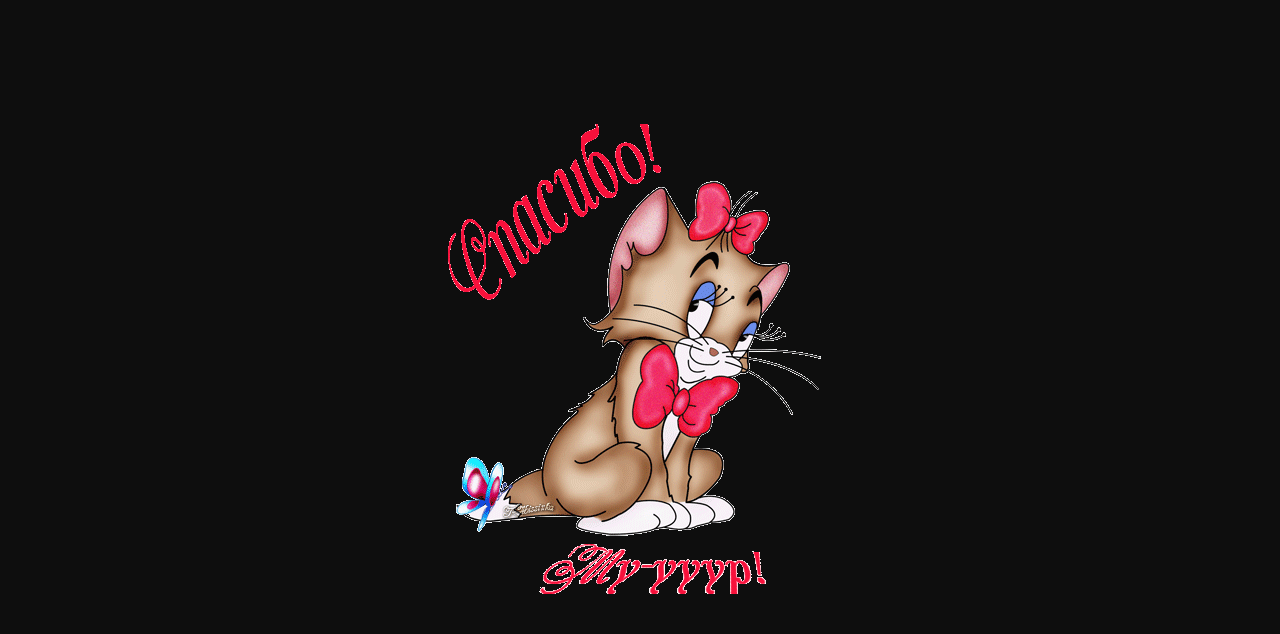

--- FILE ---
content_type: text/plain
request_url: http://img1.liveinternet.ru/images/attach/c/4/81/606/81606615_picKISAMurr_Spasibo.php
body_size: 346022
content:
GIF89a���� �ˍU4KޚgDX$�ƫ������ى��s�nC*����������R��D�εpnq�����W��NLK�%�kv�ƭ���x�0,*����9l������5g�Y|��Z�Dg��s��ˡ���$H�3X����5����Ex�4g�'Uߗ��kH�l��I޽����ꪺ븺�'f����Fw�&VrUA'�sJ֭�饬����#F�is�OIɥ{�/�Wi�(e�HV�.��xi�b9�"5���֭�����P�������We�7u�Di�3X����ּ�'�s�6#��d���{Xd3Am��ݦ�����7u�kxeR�V|��q�sU"/Ycr��c��aE�P�5C�O���+�(u���ݪ��QZ̭�a������o��N�������̺��%IF���l�jQ��ǟ����ç�w������귫޸�̵�>��+���k����6螚�8�Rq�Wi�i\�BXRUv�6�'.��}z��Ɣk�2I !#�y��(t����$o\Z\����2H�s]�'bce�kM���ڃ�ֵ�ƌh����~�ټ�$���Sk���w?=:�Ƽ�be���U\T�sJ�����^T����ͣۙ���_�֭Ԭ�����������έƜ{Υ�έ�ֵ������c��k�{Z�sRֵ��{RƜsƔs޽���cֽ���kƥ��sP��c���Υ����Μ{�{]����{Rέ�޵�Μs��^޵�Ť�í�����c?�q^ȑ��}|ε��������R�Δq���4������������sJ�;���!�NETSCAPE2.0   !� � ,    �� � �	H����*\Ȱ�Ç#J�H��ŋ3j�ȱ�Ǐ C�I��ɓ(S�\ɲ�˗0cʜI��͛8s��ɳ�ϟ@�
J��ѣH�*]ʴ�ӧP�J�J��իX�j�ʵ�ׯ`ÊK��ٳhӪ]��%T������������\��
n���a��>F�V���#Kn�X�c�'k����ܼ)U\͹4���Fy9���k[���oej��s�q���Ƹu�:��e�Ǉ+���x]�0/�^���,���N��S�K�o�8���H=��k~et����/:{�?/����ߧu�ܽ4^�d~2�V��:���L�����6��@{4	�!�"��$�0���`�(ZF�b �`݅��\�4�6�b!%`�iW�%�Q	��em,&$$�Lz�$G:��@�My�mMfّj ixP�^&DdeZ�yQj�ufm��]B�} ��tR4&�ݶ_An�c%A\�)�C�}$؜
շ"BX�(Cv�Bxd*d]��>��A7&)�2>p"CV
�e�$妬�����P�3.�'���5j��F�Z���i�i.�ܞ���,��~6�~)жkA�⹐z���)��f�(��M;P�]����::w�t��	U�����٘k�+P����X\k�hr�e�IX*����ز�6�@�֪����Z�{<��ez1���	*���������k���8W����-g�mÉ�J��|:�B���v¾�(�>cv�5�t��!�Yז6=Ps�"�.�[3��\�
��5;K��s�ǂ���w�M��?<S;1ώ�]b�W�7�}�`�&�q��l�mK�������o'�6�a�׬H�X�kv *�-PՓ4��a��`����G��zd-����K^{A�����M���٤q�����9A�_�Cҗ>���9Ǵ�!���������&��z�ߖ�rT�������S�h	�r���p�<��5�L�b�� �w�HM��gkiTҚ��g/�U-n���>� �cAh�;��	@��
_�<`ɰ �R���9�4.o��w8��� �랴l%�j)� � ӧ��!�r��=����X����2��X��
ČQ���6E6�I"R��أ��p �Ѣ�e���'}=La z� ~$��c��Ċ{"A���ކ���O]yh � �@4�^|���2��o?��$��H|��NKl��#*Vڄ�/|@ �@�<@KU���)U��f�D�~E<H#����E��&0p�?�%�x����}� ��@���v��s�4(�xP�1�O��'4A�����>y�Q�>��<�&p�I�^�3%�Uݚ3?�9!�|��֔xb�0��N���b*��4��8A�0�EJ%8�>�9 � 	b�aFpy!I�	Lр��"�&$���@Wx��p�+��
Xxt��H��P*Ed�T;���V�^Ce�%j$��(4�	Q�b� �xA����W��$Ѐ8`h�FK�`��ЫD�֙�-Ċ�
㗌�,�����E���V��4>���<h�8ۆ梡υ���S�� �PmD����>��V+cf��� d�����dt�*�Bj]碁�p�� ��C8/��r���� ��wĹ�T �y�� �
\@E�@+ો�a�(G�	O`�mp t;�ξ��� � 4\A��p��F� ?��'(�ż�L'��>դѝy�'�@.�7��@*��*�� ,�\�`���q���_!	C�C
X�G�� ��|}
:�g�EL��Ti����0g��Ѕ��`L@���0���a�pA�?�����m�g���}^���B@��"��jK#2�P����1�D�s��`.���`;�aȮF���?X�h����f8/���lf-�!�S
��fC�p������ X�>#�,�x�-gJ�ޢ�3�f	D�����.L��9�� �p���6wg0	t���u�u#�|�2��C)&Ѐ���n:S�B�����fn���#B\h���t��$P[	E��{��Xh���=�Zd�
(ù �u����@��Q\@�	A>!�a�m�rj�&���&p-�9
+��t���� ދ�	UP�&� O�#j��=[���V�B�?�c��0���L��9��+`s���|�հ�1a�ı%'��J#� ��[f�k� /h�^` ��,���͢k�����B�CHA.S� ����֧b�"����Ce���a�x"�x�x�l��iJ�	] �{�����\�W��%�b�Vbg�� � T��f�7h�~*�6�P�1t}�]�"0A)A�5�ϖ|��@� 
��i��t� >0u7��	�p
;���upv�W% ngo�q�WNp
�vA�G��~�&%P53�;�<2e!�@*��`�@� 1 ���x�>� 0u��V�'	� Z1ց�_lu]XW0	�V���SC`W��k�U��
3:�!Sw&S���>(�������8�X�a�ֶ��\�P,&	C v��V��V"��ȁm�m;�u>F]��`5}�0\�z��0��a�sNq+R�9���r b�
H���1Pc@�P���'ƈ�8 wA��O"P��}^Xl�}���_�Y�(W��Q���!K){-�1S*�JeC^'�´��t���x�8�1��u���@�Ĩ�Ԉpm'��@ ��	yj"��Vj�_og�F�rU]�v]��� jQ�P
.�NA�;5,�R�]����^���|yc�Ay|a&y�� � �e����C��v�\�V���Y(~*�<��0hj(����2��]U>�������2&�	��t�ЋY�pAp�@�D y굄��`��f{��U8h��(Z��\�4`M<�	A� ����T��4`rf�ʓ:���y:qI�>�t����87Pu �7�8���H�xD	}�����f��Q0�n� ;��P^��.��?֝��Q<@ ,�6�pq{s'�30l}S��4&ς0 ��^U����
�����  7������|OǀF��T��� R"@g"xzm�cm�V��}pV9P@ ) 9�'0J�� ���ўKC;��s�z���"�����c ���G
 ����x�yϧ�K��:l� ]p&v��"`%g�UT�*P������`�����8����5X�i��a?�!�	
��׋|ɗ��6�6��z� Mg]Ѐ� M��G}���fo@km�/Po&n`w�^�b9�� #�	��j����@  ���$Uu4��Pz��S�E*A� �0���1p��u��8�����?Y�jJP�Kx�0 S'�� � ��V�e`k%l�%��(n�Vn�S����F���Q�� � M��>�|�䴸 �B�*##<���	�G�Z�	��^I7����j�6���
 *���Ѐ(��`qO��	N �H�!����Vn%z����� 4@M�@Ra
���� !K����pN�� 	,�
�`�z�"U0�C"���"@��B+�~� ��ȏ;Z��jik��|)��
�'��n0 ���a > *l�j]ڥ�i���Yp&WDP��q����ЂKM�4`Oe��dF�����,�#�2^��7��+��+��EP��H�*�8����S�i �:Hef�K����`qT�y�����ץ�:��&v.Pc�5]X�Q�v�&
ԇ����r��n��S)�gN����w[#F�w����h7=�'��p�@8��Z���jy��  ���xbffr��n��}��A�4�	e�Y�6Zl��YXn�ca�\�'	��M%%�h�д�����Xp���c��VBչ=�,�	L�%k�?.�*}DF�4Cw���� �@H;c �8��[�� 060l[�[W �f���*������2���V�ť��V�k�u`��	K�	�m�0M��r+�_�'c=`ϵ�p
��é���%��s�1/�w�<x0��� �=����?�u��60�i;���(�Ɠ:�������� �5`^ץ�y��}�� \`g7�r|lM��XPo7uȉ��36s� �f�"�O�l+�$z����v�)!�aP���ϩ,����[lO �[<����W��Pf����͹a�< �t�[H���u�]���7�4�	X *I�F ��g,��2�Y)n�jj �Q��;}{���!�����C���'��������u`���P-в�� �נn��M�
\]�f�	>`��_�Z^�ʕ�%���U�;����M_(�����
>���6	׈���YtF]C�, :}�hQe��=.xqa3�P�sE׺�A.Ѧ��
�P|�� :�����m�y�������x$���� ���̜�k�e0{��Vq8��=	�y2�7=�)�a0�u0�ǜ�[�/P�;�/���V2`#8[�rp��;wǿ��{Wյ93U��>|:�ML�@�-�RL��z�m���[��A� �7����)+j �����i_y��`��5}j������\5W�fآ�4M.�`4���l	sWI�Sj�c��v�{ ��� ����j�ΝQG��JeFA>�W�IL���E�w�D���
 ��ԣ0�|� бϪ��]>�M��2P�e��a_�Q	
����(v�M��WvR�{Z;�;�<�g7e��S���*�Vj��mcW`T6�>��fQ*V��>X�WGG�鷪Jm�1�-t�!��y���:�����в,徛�ʓ�GmSǈ�N?p�-+K_똘�y�vjhPj�ډ�}���Y>�O�k��  `/�	�� 
'RA�	I 0Н�Vb'�2�I`ؒ G��lq�u���n�?�C"�3��2&����φ|��>������:�U.�� �`���ta 
'[�>����>���0
��nXP͵�rs��z�ũ��� 	q;�p h�QIع��QiΞF �������9��빵����t�9jYB�?;��)tz�mԆ��;y� ������E�pI8��
�0�?�n����frй�,��q!���g����t����I�m@�W�`�����hk���>@*�n�\�f�(>�#X��A�	.d���C�S��w���!b,A#E�Z �R�� M*,��b��	(>�XӦ�aZq � ����s�"�6 �P�t���2��F� 8d�eGS� ��1m��hf�Q��K��.$뀁�Xj% ��%v�)�⊥�;@��ʋ!w�`E�
\F`�G��,�2DQ�0`���ʎ�hڴ)�#4��Y>�����o�
g>�������T��K�	[|p��� ;���"8  � F� An$Rd#���K[8m1�S�q��+%|  ���!��h��,j~��7D��M$I!4���"��\H��^{l�6ۡ,����(à�6@ᢍ+R�`0�QG�&�,�֮��vx�I�`a���rJ*�H�(�!Kj��N�2$�b.��:��ꪔ2\���(8o�Dn��<�Ԇ��*=c���? 'P ,7d��h��&����Ao���pb�<q@�]�k�2�p�gC��l{�	x�+���Sl%G��E@$�A�eY+��I {c,l{2pI�Mn���9�Jɟ4:Π5�3��mW���t)\o}3E���;���*>V
 ����Aί*�"�?]�(�Q��e�J����hH0�j�Q��	0X14vh#�W�aKb���Z ��!x8"5^��P����[���-D�$<��h�b6�\(�a�-�Ā����k�F8w��s�$�����r�%���,���.����􌺁ϪrY�PB��) Я�H�٪
;PK,_�AkcG4��������
�	O^�e�68h�/�Xf��H�/I|�@W`��& @����e�Q���5K^�U-�M'l�e ���v�.#��"�Z(�^�m��U��F��tU�����N:ɋa�1�곩�����`�Q�V�ҕ�h ���6��i������Bs|���Z���pu�:�@�� 2[�l'�&��p�0[�HT,8B����]�
V�B-��$k=`g�_�T��`�lyEF���!Dn AȸT�6-�� %�^A�� �9�!t��N�Ʒ:�Aq�Xؠl0��O�J~�����A	�P���	:�&���.� s��x����2��pF}��^�»lA4[�੸L@�F]f!�h�N���x���
�qLE��RlK�����=�0� `"�p\�F���!�Y�?Ķ%b���^�қy���:�@pLQ���xN�X�1���$F��á�dd�q)mhc�������,f�ف	G��Z�4��<�	G����zЉo|�HZ�r4�0���cڰ�$�/>f6]��| ��bM(��*�1�p;HN�&�$'{T��Ko"�8u�_1(����<@ aSȅSтA�O88�V��%xfrM��4��@z.���ؘ64�CI@biI�����������4�\���"k `��i��h�8�E�	���kM-^��Ұ ��Q=K2�Q"/�	��&T��� Ձ�?����Ø��gb Q�'>1O�p�( ��F��0��kV�
�(!@`	� Va9mpc��خ#��@i�ETFhixP��4?�LC=��	M�A��O�j�-f1�����c� �!���J�jG=۾t{S��9���������WծM���m���� L%�Qp���*�M���%\�� �\���U1_�Ec��w�
AGt��s�(�Bь��Oe�l�BM���m�`5_��`��-�jɥ= ��Ă]E@"�T�6�DL�ҏ�� ؛-r T����-h_�2����<u�H|g�� ��m|2ߦ�O큱"�8��*6��n	P�'bH�'��ғi��5z��� ,`�$F�#� [��l��O(�A>��|��g�oYќ��ҼO�H�Z�Q�41'���8� �@�(Lbl�+�z��	�E�,D^Xz[��T���_��9����7ޣq��1(j+���X�Z)Ys��&02ǣ���I|͵�0lH��3���A�t�b�/���X#B�^s��ֈ ��A(��+M\@��vb�������3m�]>�TG�XdKP��w����o{{�H�FI��JUA�>7  V,{ !r���u��y^���5w�qf�A5G��2!�*_�3��@��X���|+��w�]�� ~���&-il~AD �� 0�ف�L`:0}��:�������f<�ض���s�"^�A&���� ����hi��N���� �0�P8`O�)�/$Tb�c%�90n������x��q�Omh����[yA��N�( �i� ����2�=xP,&Q!��2P�����R�S�M� |�>'�#*�:�`�᳦�#�������[��1�!�24�Å ���>y ���4y@ ��
9:����C٪D08��
$�y�1+�<�<���k0�sT8Ap�3p3@h�q(��{���_�w�����g����s��q�$@�2"��2P�U�3l"\�*�������7�����!{#�+�,7I#��1�x��ޢ ��;'� �P��P�Xv�] ������hP���f@Fd�?l`�c�f��qhj���c�
"u�G�P@x\���"����Mh��+(�!���@�I@OЍ|D'Ғi�0?S���2�)��Ą�7� �P���+��j�>`� ;1��~1�XJ�:�B"�4o
EP���*u.K�E�!�*��C��KFdld4�-�I���etFؘh�A� \ �8�o�� ��iS@o���s\"�"������\A}�G(�E��qY���{+�	����+T�����y KHӇ(;�"��[�08~�BJp#��H8�8�
�˟ �*� �w��0�<���n��n�#�ɜ�Ihd���{�5�/0��i�o8Js��x�	3�P����!i��*��K���2��l�����0�D���z3˷,�lK6��L���� ���x� J�-��<9��!�A�]ẍ�P�����:%��;mX�d��pp� m�p��h����Ih�LҜ5�ڧ. ���o�\�y��2=�GQ��L�!!(j9/'�`����D}㢃 �1:�C��M��ECȃ��v+�� H�� �W侕�	��Є�����}ٛ����,Rǁ*|�ʴ,��Pg�R0u����O�������G�^ 8��i�kP ^��شn\k�k�(p�i�z��]BKH�� U�Q�!����ZA���{�+��P4�y-����KJ��[���^Ȁ*��R]`�E���E�Չ! �1�(+mp�f$P0�(��y��0S25P=2�?\sx�GJ�K!�o�Sל�����	���ֳ���Z ����(G���k��:嫛t�lQM�����G�"$�H��"̀	����C�] �X��	�����Ȁ����R�L��O0��gH�g8�gPV  �p8vSg8/�LOQ�kИ����YG�Q0+H� 7���Yʙ\*�a�dla�x��hK��"�<4�`PE�g�TF�D6�ڊ���ҕ�� M�FO��*�������ڗ���*��� ���#�Fg@֓�í�EVe]�/�Rm�p@�	�Yc$�M+l �	 $�Q��������$h�!�OP)��B�Z���er��A��M��L�Q�[�G��"�4�8��L�\���M�*@�*��&]��X��[��a��yY ���݆j��=\���e\�mC g42f��/|FG�3�_f�\��{�P0������b�[����5X�ܓ�nYNP������`��-x�7v���sT| ؁�'$8�� "0%į	;h��ޭ�^��[W�� �������l؆ b�%�g@�g�WPVe����ϴF.� C��h��f� \@�f��_�,@s,%R�x9��u��]��`�p��]s�����xm���;BS�	��@ �da���_�a�����OC���n��� �l�M6_�=�E �yX_S�$\ Q���MFf858 ��*f$i�k ��*	��X��c����G� #�\�D���m��'�ݜ��8���OKۊ0��&�GqIP;�^���"X[�b��C+������(�O>YcSk�?/�	h��_��&fY5�.�)� �B� [Ȅ�+�X b~`]�|��/�ZI���8	�0�x�O����2�u"���U@�	�0(�"P�"���i�Pj@�j��t�K6\!�g���z��mȆ}>�/�L.�F�����Dh&�gS�ߟ��ٔP�.(%�� U蚌.f.�`�1ifF>�kf�날^(��A�8ʴ�l�V�iĮ�b�j��Ua��9=+���fp�-�M�j�v꧖j�����IrH%��j^0��P$�gW m���[���T� �5�ko�� 	{u����|���1���c����X�p�Ҟ�9���R�~l�#j0�
<J�lg_��o���&�dk�s��n�	@��n(X��%�І��єV�56�*�Ngp��)�H>�Q������Vؾ�3
L��X���i^�iag�/�Po�n��¤�"�N���.o;�|F\e}��� �n�.��/-�g�o&k�$Z�  �G����������� n��Q�@K�Fi�6)��k�8����n_ggkJ5�LJ2P���/o6�l!F�/]F%����JP�.q�m�e�Ɏi�ln� �)Q3�A�ȢD�"��`:���T�c
�H���tE�H^�nadJ��I	J	֙�O�yo6osN>_�^S�6mp� m��t�o�d�_�q	J�i�oO��B7t��]�P�(r4��v`B8�
�ɟ:��:�5qvl��M�I9�!�R3]u�ej ��W�lN��gP��s�V k蘎ټ�� -��;@\}F��V�b����!gv��Ȏ���ݶ��ZDi܎ \� �E n~�o'�݊�o��P/u��l��Tb�qLv�y���{�bO��O�u�����u^����a�O��E�M�C0h`�,��	�!pN�Z�����]�a-�ƅ"@ �쭥�O;�4
Hyq&����ȧ	�����j��K��N���|��p0�q8��~z	�V�h;��;����d#~��MS决�7�0�B�z�@�A�zh�M	��ԇ��&��(��u`)7�"E��{L�(��p�#��YE��c�L��R  Yy�w��w7'b15��j\PuX|i�
"m��f��"�j�gawbdd$�g�&p��p�ۉ z�h���G �iőԈ�_�ݰ�,���
D��!�'��h�"ƌ7f�ǋ�@q@#F<y(Ĉ)$�X�P @���y��͑���L0+ʬ[�f��9s��EϞm�Vc[���r��5k�j��4k��ӄ��#��hr�i��I��͌4s�Zիa��}�i�nF�������4j24i�iy] f��>�GW8a�T�^DM�H�H��P��6���U�x`�?�->(��xp�ʗ3�h�K��%K"��W��&�������&��y��6f׌MڌiS(w�N���V���࿭�3�쥀Z��\qE�4�4�6���9���`�8��XQAi9��Bx5u�Y�������V`kad���X�(y4�cs��p%\4�C�&p# �$�5�A<0�x�L>�T�Jt�IM�@��9�4c���{M9 }�Y�V���XU��!*�[��u�	�`cDi�כs�%��S�qX8�(Ƙ##N��5�F�
(@@_v��tA .
�!a�P�ʍ:�AD>�%�%�)��8��q���,���!(�p��0��%��@߁ׄ�L�7h�w3e�y�+>S��5d�_wv�(�2ӅZ]��4p-(z�e7|���I���+iÉu�	�hC�9����8 �M�V6�$�!�&�H����1k� �5/4�-l�l��ӳn��s��E/���F'm� cP�@�����/Ԕ�P�&�SPDU_`t�Y��_]e��g��5o�UW�'��9]�B�����6�L<UÖ6��c�Lӱ���e)�8��`�
��s3]�p�ID�-7r�~�:F�t@����B�.��I�]�!!V۔��fE�Q�<�6��v���W�Ք	��%�/���@�&S@l�̻���U�W1RF%M4�Ef�d����������#m,d��]��Y�H�&�`��6B;@#h�|�:�ɑ.���B=X�De�@'���Ǟ�,�)�yל���}%b�B���uL��ܣ������gN4��}6��ܭ(�0�#|B�p�D���� 
aj&�@!�U�	$�+���7�� Cb�� uj�#ANPAU'D@Bt��	T&L"$!���J�ljӛ`8󡍆���qfXo=���׽�0*N˫W P Uj���؜򡤸/�(ܐ��&C� wڊAH@1+�E�E��| Np@� hʔ�#xA� ��<�!�VB2	jx+LW7��I������
��p�a����u�P0�[%@Y�:�bM��Ŝؘ�D�S����ŝ� s�	�tā0\��ONr4r.D"��H��Q	��
�u��*T���I8��ELM�QWS�w�T��T�!�O�cco�I\�uuC��T�Հ�R���+��v$4D���dN�D�a[R�;I� �L�JW��m���@�C4j�U�LC��
�ʹH�p2��dL��FO��=F�0��O+C[�V�+zUAGZC�N�(Tf��E�˟�\%r�[��+p�{�S�Y*D�#��~�Vl�$$��k�*�`��H�a��@�0i�aғ���f�hL�VL2 ��4�J�,㻛X����KY��B������I{/����ΐ�(ʥ�u�m)�5�z�R���V�{ɡn�0�EL�D���M��0�k�$,:� a�� /hV��v#��юC��<a�3^])���vU��BN1�@��C�����Hzv��J����ў��1�(pq��$N.>I!�d�(�W�n�moWP}D��ߦ��l�2�eq�P��j��8f~�������R
N�h^��YD��f:���Wr������H���\�0W��A�=H�z�Y�̺\�dF��|j�b��\��o3��~ȸ���*fbA�Z�7xv����j�V�H瘑"�8�wC�zm5B=�����J��U�t��c�o�x�yӅ�c�J��߼0��"8��bë5��4ɶ�[��}�aL"�Ç��!��>�D,�i�:8�A���P�twn@�6
�ʚ�nSG�ü�����5-3�t�k�w	eP&�%�MB$b��Po���&��iLq=$�4��5�
��p�{�[.�i��X\Q)��O~]���@`FB�&�!h����=ύD����
�ǷA�`��>|B�zL�n�� �9i�6���{�E*��?3����G�Wq�1<��~����!�t����@�yK`$�L��-��Ua[!�knP�D8� �J-��$K�I��pS��o�f��1����E�lx�N3�g�~���<�_��N5ۭ���e�졕d4f�P(� E3�G���i��a&�M���e��@�dG�ճ݀" ^	��IP ^��B$@�����2�,�M�_dENN�D]\C��H;�����ı��	������YQ�d��h�(������_������U\6�Yq]�4$�/��ȝ��A� ���� 1P %|B�ݠF���ečM�-^"���/�[eT��A��Ȝ�\���X�I�a���n����V��X�*�l����-��L�*�3d��"����3̃�]c�|��sŕ"D��)�
S�A�F��X��L���wic�Ё( ]u��U�l�B�9yHá0�|����H0Z ��0ʋX�E7�^�L��ܢB��t70�3tC��Z��uU6��C�8�:,�(�CD�IL_���ဠ�0�@t v�#F A�4!�ͤ��d��(���#��A��&R��1��M�H����>��?f�a6�9��*4�\�B�%L�0�!XO�Zco�,��\��%�ğU
  P����3^!�dF�Ua=��7bDI�a.�"��]���B�!�(Q0�|����O��e��c ^�oȘE��L*dB�%|.\C��"��Xd[�0N��q���f���\\�   �����%K�U�B2D&F��_��,��@fI�vF�dV����il&N|޸|fP��$���"n�ՙ�X��� ��B�h�(�&mt9���GVEA\��g�D$�H��Xh	�`4B�"�%�I�
�(<�xf�Ф(B8��a�L#��r��yV�l�ב�g�7ԟ3����}�#B~\@^7x�5�̵�"m��-^�D� x�3��S�i
R�"ctB�� 5�M��tF�"h J��ŕI�A/�(��h���� F<�6�97UBY@V�UF�� �4](��)�M�)�Uej�1F�	h9<NML �B&$�����L������֍�4�/t�7�� /����A�Q�ߡ��(>�E�@�&�@x�?�)D ���n���F��L�;����IQ�ҧ�����VÞ0	P�l!/��ڢ�*�h��Kh��B�j0dBQ4pPN����D $�6�4>۠����^D	�����D��d�c��Ơ�ѡ�efƷtf4��S��U`U}���b��M��VN�>i��+�A=9B7̇��B)�e�'c(N�`���Zh��!4�ə$�Q�Kb�6b"��F�}�rHbp fj;�&t� �[��G��Ӥ���I�>:!j����@FÙ�Dl�*��%��*� Q Al�����*���0�c$ N�H�ȃ���%��a�Ēh^�-sh'p�@A@��,�jD`�Ҕ���'ʼg�h1J�P�R}��)B��eΒ��Mt�(�뼎e.�� ��3�,����Vdkb�#D�9Ȁe�,��0�|h4�JFL�BG�T� 0��үF�&�Li��H"�K���Sِ��Y��)�}�r�d����-��'��� L�44�*۽Yo����F�r�*��f��B@�JP�(+�6��
��!DN��E�N��e�C��cd�~	 0P���H�ߨ���lO\�'c0�eܝ�*�%��'�+*��	�)�Y� �������Ɖ����ư&8�1���XLP,/����Et@ � �;�Q���/̣�A�5��M��J0���`ì�qXF�B�A.f�ϊ�����AF��Vi�*��&�@��@r��ʵ��f8���$sK�"7��
��C�ґ��jb���Ǩ��T,g�^N�6l�	�q ����A.~��"|�|9L��� Z$�=KϺ��4�1�;dmĊ��(�3��w�hCCD)@�UB�e {~�N�fMTH��%��Q%'$Y0�.%���\B.�B;�bZ(@44����=�*/D�-W������qZ4����-<ۊ�!F��'D@DI� UG5GD E#�0{�h�R�7�G%��%S�S 0�m��*����>�-���A>�-��;O /�h64�jA��'d�"�&�Pp3dL�>�E�X�ȃ�sI�NLZ�f�0h��Vo�T����w&���#MYU�WW/��?�&I� t��Z�BD@)��(��K_�;��d�C��YT�\@��Z.��ҙ�C�@d[M/S6�d,����f���4�g�ev��W�PQ�6�=_�ʬ��}�WlK��p�9PF��/!B�2, > �����AB��*P�C6m�RHH@�n/6m���EN��삋��S����)���QBll<"]"�l�G�\Hߴ�H?�B!�!�j������B,@2,�2@�B�3�� ��6@�3�������bbW�t.5�(�8�D�I�D<lL���/�	�� c���{�"�Y8 �+��3d�qE��'Ub*��1��>�^w�*4�)T@�+��CC�rOy�e5tC��!`��yx��od�|I��8k�9J��-���z���(��H!p�xAf57\@({�*�&܁�ٳ�k���u'k�9h�4 ��O@x�<�)��/ �/�8@C����x���.�*�뵫��8C2��*������Ȁr�H�ʃ �:�/�����LȀ�Q���� Vl�'|���H�^�D�s����7�
�+}���&�E�]@/��\:�/y�����t��;<�~�f�RpQl�� 5����b��I�H�\ ?4��/�߈���H���-)��+�}�H�!0A��o�fD��C7l�6@-���6�s �r�����@!\���pàòH���A�s	�^~��Ă��H�B�Bl=���( IxG��:�x��R8��S�E�Հ7��"D\���dA�o�V�K�@A��|;��¥��+�8D����7\Cf���8�Hq-��@�*�`C�ă�y�����F�U,$>�ɛ�qtR�[�O����C�" D�^�&|*���-B(��ajP�V�Y3fҼ���eBH�D�P� ��)U��Fh��&Ԣ�h��ZňyJ,�F�y�a3��[�hڢq��͑4G�zL�#F�O�u���lX�cɖ5{mZ�kٶu�nܮ�P��#@� {�6YEmTf̚�s��3�նeۦ�'Ć
!dA�A�Qj���'�m՞e<:�� ^#E68��J��J����?����gw�i4q��4�&7a�*:\'{v�۹w����MU{�5�d��iѤ�`֭�3 Ά�d\�Ν<jY�
��TY���&j4(�aƄh��% �Hr�%�d��>:��i��>��7�HS��ns�9簹�nz���$�tܑ��}��,|D� ���j���=��C1��/4�z�l2-�9� \6�`�*��f8�8�A&��O:� hZ�0��N�)�j�ƙ�~��7����y�Hq0���FmMb��z���L5�t�}x��<�r��$�a��J)��2���2K6	�&:?Ҝ�}�\N�chN��:�f� �Fl��b��d�W�,NE�m4Q�:�@Q���v�}7.:6�KԽ�hB������Cl��vM�mq�D�����P�á�|e��Ԛ�!h�Y��9=F	\@�M������+A��;2
wEqS̈f��@��ݙ��E����I��s�U��m(�O��>�7����QDAe.:t�id�kB�06:[R&<}�ƽpB����y�� �-�9�R��&� �?���dh��]��&���(G�2@��v�{�@�m���l� \��PӤ���8h�i���C92)8��FtE�k��f�X��ĕ_����	��#e������\�;c,[����J,��E�((�g�i0� �%�e�f�u����0l�,�AOt�8�;
R���U�R�S�9e�$�-�T�У8�̨����'�ɏ� P0�I�nV�	��q�5q��[ ���>��c̚�2�$����>�K!�D�ptCE��6�0�i�É^h
6:�2�Y�*&���̎ z�D�^��7��zpTbݸC6�q�*Hs���Tػl� =�5�r���d~��F�5�=�i��[����I#M$5� _��� �D�-��ݩ@f*��
�P�W^���R�%.�F^hMknb#6q���n���2W�\$ͨ
/� \�5��l*��0��͸�ctB9���QD����n��m1����t��p�J���]p�;dy/�@?0��щk��f�8GA�3� U�/pQ
&DaV;��T���{�̈@*��l�{�J^B;x�=􉤈L�4B�F7��&��}|q�� �d }>�g�A>q����,��ՄfI���������"�0*z�QQT���	c哂	ʎ�����&�e,���f2"�!�A	V�˫^�I��sX{����tA& AFT9�ٯ��$��bW��EP�@[%�V�xc$�FsRe��=ɬss�jЎ4��|�*Ұ���{v����V&fp�#
L��:g��^�F�f��H�G�Y�喂�ְ��u@��/g](�O ��8A>��I�c�*B=�9���\�:�|�V�P�� oّ��j��0DH2�*�w٪�+��mxc ��*�P�D�D��9��Ē� �qpiRĜ&�Ἰ,� #B(EY�a���ʉ�/W��I
@mjSK`�~9��YO{f����V�B����0ą�zΌ�`$�O6�s���O�l�@��b)�1�n��rzי*]�F��ɣ��X��98�ċb9���eS'.Ѣ��:|q��r��\��^��%5g0H��3�����1��c �;�� ��6�g1�i��4���Q�Ё���﷧p@�1ɏ�E��3��)ƴ�>�iN_"$V��
��S�^؝@�o�i˨%�Ӕe��hMҵax}�y|0J�� �IØpO���L)��a�[b�0�9�"�ȉ�Иזh��!01
�c��xGd7�d��WEv��'`E��`H����{���t@`�ƿi�Z4��߫RL�@���6�f^0��n����X��3�y0���0Pr,b(���L�n���SuB�����1~��L��j��� �K��a�F^���2j��EcL�����	t�?��5� ��C��#�������̓�\��(�~�j�Rc$��g [k�0�\��I��p_xQq$��H��j*��E��Y��׼��&)�0�	0�Kdx�=�r��%}���)�$��D����B�᫦A���9��_L�(��)pf{����O���x�8����!���Z'Y�N��ZC���FFIJ&7 ��.g4v
���N��p��6�.� ��,`	�Z8����G.��B"�. ���@���z��)Z�o��9�C9�E�A����8�>�.��'��:��P�r�4��P�}��V.Y��p��M�ET�jBU�l*�����(&��+���@:��¢�Bb�P{$~B�*��`�Γ܉)vqې)������� ����E��lJBh"6����L�4Dl0m�!��E^:`[p�~Cr�*'��eC#vNXJN����M����ĂD!��Υ��V� {�NDᠼ*_ ��(����ȉ��z���52���2҉�����0����4`.cU$�au���%@R��ڄfZ�K�6�I�n��(\�!u��n����;@����+��,
� �<kߺ���Н���a,�(,�M��.�P���#C�=�_�U~���*���|@�� �o�d#%d�\���ަ)�$�&'���$s��'�,f�@����.�3�L�,��0���)��+�p!G�R6������� ItӓX�7�����㠼0�.�4�_(��-�!
fdM�	�(\��pR��/��x�EE�C<Sf�Ql�R�n��
�f.A]B@��z�T!6���A>a�����r6�-*����^�
=��7��T�J�� &�B�ӠV+�`���.�$�������T"�s��~�A��8�!#0Q���0S)A�$p�M&@* L�aD"3^SL+��L���X�+N� &��J���BT/�	�Ыq�D{� pi/V�,�btr΁U>�>$.#��ܠ +K��^bH���z�V����F\$P�����M)E�� N�E'�cJ5C�ASU�0C3 J�����JS5-��4�|a8�K��<p�V��zIB$D0+/PKC�S��C1�����DC���Z�� �>�����SpA����=Ȱ�(�*/�F������O*�"`H8���/������SU�,`�PA%T�D�V��V{�=GbH�kW}5=�A貶���"���� 3�J�� �J�5O�� ��&�� ��ں���)�0\��)�a}.Ww5b��1��z�N�*+�LA0��!?�j�\U�|�W�a	��,KpF����Hm�V��a��f:@�@� F��<�U:��O�Z�&�A��4C�QO��W���NYN@D�������hl���$��S%�AH �+�� ��x�M2*[iـaB�jg�+�@r�aPa5
�\v��Q�вD��W�%VgI����H$n� Ib[{�6�&С�D�M�A��n�4��B�E^�dmx����b�c��i����X�� �ɔ�B���a ��B@viW���z`@"]�!�A��TCB���Vl��x����Ӡ��/�S������ g6
z A��lKN�?MA|)�:�8fc����qV~���~��0�p�@"��nm��La��X;��V�G��xU�ut�ʹ^*�޲�(4=~�Y�������A�@d�P�EY/ā	N@YB׊g�*-dc��f�W*r�)�3�g�RY6d����TC���YB��u�����,��,ݩ�,=puv������M�a��
ߪL!~89vTVԅ"��i�N\�&�SBf6j%W:�+�"k/��c) C-��y-Lo�bH�L��q^ˉ���a-�A�[U ���@��.��de������q�� Y�{�`Yd�C�U��� *�R��& �4�Bdǆ̙�բ�t-`B`5���%��r)�"*��(�9�a ���@X@0`�v�I�+��N\6�p+.�X1v��7�tHp�.ܷ�Fz�k��5m�a�[ڭςh-�Ep~Wl�h�c.�PF���;�.@4> �Y ���	X D���=� ~h�&�Z�Ky�o� ZC��=F�YnmRs��Pc���l\'t�� ���"^�?�^��*��C����� ���ఝ`�@0���a���gc��B0N vN�� �զ0qܠb��f�a����9��;.f猍w/�h"gf�O��!k�	� �`���%�Y@��L � �K�m���&���Q�m���� �!��7v�u��V��l����.p!��[�ӂ~�V�e��i��0�cF0@>`X`���ȑ����td�T�&] GNB|!��Ja�S� ��*!�tsH����� �2Zi�*�B� D������R� �	�� ��N B@cg�Yzo�gk��e*������x`6�R ����	0��R�Y��|��L!@��Bd������4ّZ�X|���AJ�G�U[EBuU�M��M�����MR���GK!� �b<�g�vwaqz���_����.�4=��� 	��}ȏz$a<��ڦ[m��h��%��LA6��\�<�����Zf����$��\F6����'��~a�b'��*��~�����<R�!85��+3�)SM��ൿ�	�Ŷ�E*r��MMr�}���� ^ ��J�v���
� �7��:�4��+�b,cҦ�)�����A�+��V�N��5�^jm8�R�k��J<�F�"5��2�^��* |��X�w��/��#����⨝ �_�
J`B�@?�_���<ͫJ~Xnc���Qz������+��6%=ZeZ�I�*���LS��i��M0M��`��T��C�J��1
�4�,��@� ��`v��C��^���? �k�i��I�0U���   ���`E�UH�`����.�ë�)ZTl�/J��2�ȑ$K�����p}�WS������3�Ν<{��	4�М�D	R i� �Mㆭ[�;Ϫm�Vc[&�l�a1ˋ2;�8p�欃�h�X�!�NXh�5E\�*3�+���V�@��2:�z	p�Pp{	/ȓ'De.(�:�gB�0#�q�j��F���KԧN�Y�;��ݼ{=1�@�������fΪb�����O����[�#�:h�b펵/x�}`�,��'���D��y��_�	S�(�_YJ/��	/�RJ C�#y�2A㌣M�j���>���L��`Ӆ"�Hb�$f��RK���4Ҙ��<�XUC�\��s%�Y᝕�o80�Y�]��J:�	0�X��@C�(yL$e��)��Z"t�#`J�L0At��'hN�I�(0�}�c�jЄ`�*ѓg��J�H�|�C�J5!r�,G�Zi�(Gȡc/��Y㹰�$ޑg,`��}�����|4 Z�חY��h��at,�
�у]8/�E� =@ShO��b��^��P�uA�RM����	�8�3X�P@����0�y7^�Z1�"$1�\G�r�`��U�#}(S.Ё%���WkC�l4�<�KL��q3טpG�@Hg��&0��m�.��N(���q�D�(sUeU#����O�I�q�m�C�.XR�e|�G{L��= 	�=��Ű.��K'X���+�##Z�/�.�\��	�`3��)��#,e�r/�Us�.(.�v�5`�����X �hR�0$qEYg���e�r�"�
�YN�����nY4|��8}�"
0���E�K��*� h}%3����16w��I���l��@8���O!��C��!'�r�Y�U��t��?N�[B�*�/�o�/�g�6��IH��	�i)y�LB��B�)'H��B�|���#�:�	exD�x'�	�c�p�Dq�$#���lJQ:�o�<�aH�n��q�0B8�A#t�+>��4��+�`�>*��r��e,�B�\
��.> ٣�o0��C�2�U4(t@L*ЇT ��E�F�������'JxB��Q�k�&>�=��#���Kp���p���Y���(�,}�rN�е�4hb`�W��*���t��\����LBW�"аʀ#�P[_2�4`M�jS���u�ha>�>³X>уFv�(���mr���lg�DA3��*��J6�X c�� � �
��9��ˊ�H�T���Ej��\��@Vf��L�C����0GMQAb�Q���B<�Cא�4:A'|�� ���#Sw�t��� ��ӄx�ҸƸ��>� �_,1�y��
/A������e��<E�!8������Ux&b�tHI-ֶ��j��Y�#:�` ���F&p݄��R)O�؞�#8*jB�p�>�+]��t���E^e���J����
?:jQ�1څk��#D0���V��mI
:4�M�P6:��	�T7�8�D���&v��	i@Y������9"u�ͣGh<���P$!/���45˧�'-�,��!�,)��hȖd[�[��l��ؙҴ���7}0��pa�7w�<VcERJn����'l�����h�	��r�ٱh�
D��e�*�> Fk-��D�dsOI�x���u��ݜ�с	tA�(>p��r2x���E��"�ihC9:Kje�?t����54����D��P�n���_y�r*U���'��)�#�@p��&h�%Dv���AQ�I�$r�K"&K��� ߢ���v��ϰ�R���� 	�h��9k��ҠV����CZ&i)���t��U x����ʦ^���o���
t����ԋH�(�2�'�m��[5kd�|
g�@s���2`ĵ�U5%P�%A.:z .��c�%�� �*J��<�?8��}W%�)���Ț roC�E@�#������gk|B�YS��q}��R1�#,$�-i������$��/'o	R]��N��V~�	׷��k���de 9�Q��@FH�a��"O�� 0(���hNq|�3��(W5xv�ti P���iQS����G�x�X��?^Wl���o�L�y�<�W��k$G҇�\@�%�F=
dF�k~�L���4j���h�tY�]:��Z��#�V5.��BA��@��h�V��6y��7�����!8����!6]{'�P\�e���ћ�n���. 8M`�S wD�`%��Z�|�ʷ��n��I/�'!.X�T��K�*��g3|S\�`�L�[��l�8�����lG	���U"7�}%���p����G���i�zY�	��0j�jZ���)�g	��)<�9ء#c�s� ���Р}�� ����>�@�"	���`[8�p� "� ����`�q���&�+�A�����%)�z0L4<@
B�g{#�ab�?�gw<�.�@ � 0_	tu�@� !�����`h*t�_�G���	ӄu?AR(�,���r(�#D��0~y��Vz��i%�zZp9`!�5@�5o�?gfPV� 004 	�"V�zqVrFcx��!��l�b[��d*N�[�Z��r���	p������Bm(��"���X~Iz2@ԥ>�g#�HY��0��^�9;p��&� Vc5�r]�	C�J�b� t�!�xA�xyPI�~s���`K�]���,�JsQ� ��(�����C������`u�])dMP�I h�-fJ���� �C�)h�{P/4WPc�{�U@b�:v��� >`
���s��}@$cI0Q
���	��G 	������u��O$�N0VP�<�W�!��"!vB�r(�]0 ���]�yv�呕�	Z� ���P����� b����$��w�7��	��hu�n�,��&�QA��>Ѕ��)��, 	��9b�<0��ȞP��`>��C�qBy&lb���u��&
�2���*�8��DUz$�&W��:)EV�\�E�r^4�E�ds!VG`�@]���G�L��W��$A>pN�_�#��PI]�.8o�W^�f*G ��h}��ًg��uɐ�C2��np�� z�қ�֑&�� ޥR�E����3�.)N`������Yk� ��s~�l 
Ցt�ȣ����O��Ic/H� N����	S��,S'(��T�m!pS`����tR>��nyv�V��]��$t��B"P��n��P�7�L�0@�` �G#����$�ã�:kO�.)p�j�0	��n�� �y�[�	������B�*��� �� � 	z�\�t�m�:�]��v=�	��Y+�)��r�
�<�Y�]���YY~���
�B��e�a5�@��n�VG��S%_�v*�੹D0(@Į��\!�u��Ԡ?p��z�xx�M�"F�>Y�vP ���`�#���CK���U@)�'�
��Y@X�$� �&ly�d� 	���*	/I9 ��&d@hp4��/�8�`����%gl8�8�\���Y:��W�Ǩh�a�/"�i�P
��)N�9�4 e�N�C��vgv��:�@�@w���� lR
�";�@ �@�uQ���w�UP�6��{[�m�*$�B
p�T�*��' 
�((@d���N'�8���*���Z����qE;O�i�y�y����#:0g��^�SU����#��K>�����\Y���$&���� ������(�9@^�V@��)� �������t!�н�{!%#�;�khr��{����\j �$]�#$�~�>��)������3�@f?Ȝ�b�%�Ѫ	����`I`*��Yi��/�X@^�VSP�U@o�;`4$�aVg7�
���݋}1ܮWh ]�Zz�雠�{��M@'��-F�zz�Y9�T��"p$f$�/���?��W�M�4 е7y��h�*�$"�������Ey�wkF�	�	pb.�f���b�"Ri��Tqɢ hT���Ȇ��D{�z�AlJ6�Y�A#�*V���/�[^q1�vw����)P�;:��/К��9j��v��w���o��t�\ @-�$�(rpo%½4��d��h�0͍��6��j �{��|�E���Ќ�vŠ	Jb�dQN�4X����/ ��v�U�#jo�@��pv�,@ p��YK��Y�%շ'�U�9m �R#�/<���r�@PJ"�u�-���&> ҇��>;�������,��1�T���)�D�Y[�� \�b� bd@�*���<�$�:5y�q��G�;��/��E�U:ga4z4;Pr!V��	�(�����7�`�ʖ�,$M�p��e�
�"����F.�W �@)�jc�{�r�\� ,^|�#��s�	Hy��w�b�����:K�/I�?�����Skh@bW3�I ��꺉�=�:�8kY͢�����?��2p�M�yu=�]�9Y0���vd!Z�fP�'^hZ�S@�U<�P����σd���$��	 U��<bw�˳G
Z�j�
^'vP\���JY��y�� h�ݗgB !�����K>t� 2@'�]�iH[��|^|Q$PD�U����Q}��;�w�p�wk�����;��l:�ɻ? 6�e�Eר��h*��	�'�¤C�uN�&�]������������y-T�.׀�X�'����"пW`w��EU����)}W�P"���.�C�#P:����*��#��?�}�{eps;5��?1I�`mw!䂢j�ǈ�q��yȑ���0�.�Ӱ���yB���N�hz�G���2Zo'{e�9|7�f^	���V�I��sy�

	�z��)�9R�{!VPPlE<S�h��\����x�xu�2>g����������>���������hY�֐i� n�M�$I�P(�/ �3^m�����.9k��vC\@�Ɯ$�9����b�[š@�"�J�d��	�`��P
�^(@��#�d ������ߓ����$��Ѱ�o�l&���!v�~.�>`סr��E��C�Y�7�b�Y�v��	�P�"�\p Ü v�w9B��W@o�t74o�#I��W�:(΄d�2��p�\�!��e����o�$�p�-�@'=ҏu7;���b��NU�b�5�[%q*�)��*�E) 	����R��m`<PK��b��;+I�VǪ#/ ���YP���B�>�Q���p�FQ�F�=~R�H��hpA�
��)��iӼ��M��:sFS�K�z���c	i̺9���Z�5pa�7�,/�\y!"��/��xA6G�c��H�K܁�x�c�.p���-�hd}��kٲeD� �K�;��A�Ɓ�N
���kPI�C�VZ�j֭]��Ho�lM
4�=�5�^r�ƍ���<��$1��.^���4Z�fΞUۖ���O�X(N�u��I^X)�b��e%�����<R�ӄ!��6\@��7�sQ08�H��z���:�4Cc��x�'$�$5�V3e�FD1EWt��|඗x��&����Gt�Ƒ�~"�i��E`@�i�q�)���*
�x���sl.Rr(#,�L�����C�� �.�h�$�Mx��.ي������\�p��C$��dX,��&�4SM7eѝ"(j�.b�����nGL�f�U}��~Ň#K]��f��n�4H��pb>,��2B�*���EP���/��nAI>9�AD %�=�H"�#|���#$���ü�5o��p ����I0����T�
x�`�f��
�b�Moj�"�U�a�c�q�8��	rQ@R��t�W�P�ğ��p�K��ROP���2RHI������XIxaa+�l����.�ͪ�=��P�
���ą.�c��j���I�m��� �X�B�bt#I�|�&Ǐ;��kZ�q8���qc�IY�&y�N�0x��F%���m��r�者 '�AI>�b�7�źJ^(b�s�s,-�޽2!C��>�
����g���>�d��>!�ne�x��V�#�qJ�Wcͩ�	0g�wdPyɦ��.�p! ��zAl��%4=r8V(
�p��� �8�	�Ng��� h"1C�b�2��� �r@E��	�h�sE�1S�Ѕ/�2V2^t�"�U��7�,i'_7����� �6H���qЩ�tve(Y�r3�YW� �2Lh,]��
D��2|)frB~�P`���Cb�%3}�\4�˳�s��e@����E1*1� .0C� �}`d$%ِd�� !@�?N0MPLoK���p4#C4��L@�o�bn��V�$�Ai��>���e��P�y,����19x�\8tLl�Q!�J^jW%��r\�2������jf���?@�	�`&��
|"a넧$�Q���f �����"���,�=���h|�9I��ʨCE_� ����'ʂ��xt�Eʐ9+,kC c�}|peD@��AX �<�1.g�Z�b�P�I�!����� �@[<� ^dR�Gm^.�C74aJq�>��OgT��� "�@��DC��E,g2mВ�5�%��-��`�FAW��X�
%x��3'�S��	f��-�	�8B���$��<�
fEm����L��Cb5a �.$�GgE�6|eT��XQ���	�:���U*>Xic��5nV�N��e��egx�K��
�"K�л2,,�)��Ձ<@c�h ��0�Ll�_�O�hƵ��l2e���6�@
�D|/q�����������%jX�>[;U�ƶ�5"��5��aM�/j�8	
U�&5���1.��He��;0Ɛ��J.@e,��� ��0�Q�)],D^�ҕ�"3 lڅ�5�-�� ��C~���M5`�p����pc�D�g��ʎ�v�U�2����$}�e��U6.�����k��X�@L��y�%<��h����]��< ��X���G2"�(c�ʎ�@���dNw�5Ј K�7��D'��';�
g A�e��|�������J�A� � @*d��H�;�+���1ѱ\�4�>A�dZ�ʀ�5�9��Ԭ���g��{aY��It�m��w�I��^pR���!��|�Ѫ@�-�������M~p�]W�:�N�!,l�X��'A�I���|nw���#��v18�0�o�� ���D^�c���^!\����<`��z�7����V��~�1~f*O?0�!�Ur�M�B�t3���~�+@�4��zF+��F�e���'1U�&��Q���(tvSQ�!�g�������A�W��0�bZ(t�7~!J͡a���V�����nUT�U��FQ���0�&�������;� �����xX�u�Oyq�	���x_�8zq�6����Nb��ʌ�k�2����Y�W_ސ7:��WeT�� ��<���v���
�4�:�s�OGڍ�+�(�j�@��U�#8�<�ϙ�)����5�=89�SU��3�<�H@�Fy�@0�+$4�@�G1!����4�SB-\˧᰼�k5������:��o�_ ��$+����@�8�O���R�ӠĨ�����f��G��>X -� �sZ�! ^��0��Ā�1B�K����E2�9�/z��B���	�7��;p\�D0�� �&R��ڍ t�p��^Ɇm(�4�I��L0�Z��ؿ�c��4Q8�f��	P��B.t1-T`  Q��q#�IP�?�E@Ҍ���:b#�:$F�R�;D-�0T�֪����gX�g�A��*#b�/�����%3slx
 蕆Ҁ�9X+9(,��)g�8g��1,�{H�1eX�-�G���&8�=�/ C.���ȩ7\�nS�b��xr�싰eVqFh����Hi����Q�n� $iD�ar��R3��hGg���*�c�� rx�[�W��~��}T�z��T�Ƿ�@v������z�؃+��[)h����H"��7\��f�'��j�j0�j�����V!�㘆@H���a��i�Ȇ^8�#�6Ϡ�]r��O�n脂�� � hE���Gh x�@3	����ь�������Mx��4��yR���pA��7��?쨆l�M��F�X#�h�A�����o�0�M_i�� C��� [��� ��/�m�	r��-��ϡ\ :� s� !��1�@ss d#'���9��|d��Qk�\�H+��yx�g�_��m���k��$�0h�.�%	�?'!P�DN���l��^�O�=	\�r�0l��PA� `P�
O�L,�X4�F�O��i�y�}��*1������$]���Y�P��g���P����'X۪!_��l�G����P��mȂ(؄M��nh p�X�N0 u0B��ȔLW4�	8�52'�?x���CA{��;�b)(%�T��	���$�1�T{Dh,ЩH�@+�Z�g8���Cj�R��%q��ռ�P���4�f0lp�M�iPWz����J-�R��-�II�=��э�"/�Eu�B�J�I�VJ���jXjD��N�*OE�Q��tU��j��SJ0���'b��#�K[�U�D�I�MW�:l���`% �Gc�Q.�W�$[���DI�;lz�I8��m����"�J�iA��>��*�
�(��]�@��*Xs��`UMX������1��Ն�R-P��S�Ik��+V����Q:���I�����x��<)���ذe����ܐ	��	��H��Idٖ�۪ U�\�#�s�78�R���W�Z��YS#`!��%�.(��uLӁ�t�38AQ[`GM�#��DI(,���G��u��ą&8:=�7�*W�U�t�۸]W�<���*�h����X��WgSvU�I4^�\PV�*��U0����
 �ȅܕ�i�7GhN�v\��.f��0��5���-����bMS��{F(���\�٥�u��?��TZ���WJ
�ȑ)�Ĕ�M�UP�M���^��i���tZ��
pX7�p4�fP��{N�Tu�ZX<�5�X�Pݗ�sWU�H����mY( ��ڕYg�V�	;��dԍ���G�᳼M�,\��i��ե�`A��
^�<^Іoȑk�Wl8�`����<�*Q �Vc�(��JƳ���tF�
?ո���_V�w�ׁ�5���Ij��&q�!�H��PF.PS������	ǝ`��b-)�x��ǎi�s0�b8�� ��R�5ve��O��z���!�ܕvW�T�]=��<vYQ�Yk��
p����{�;��GN˴|d 8���_(�	0HZ:�\��<���`F �q8?l�G��Wv�p�0[j �[^~C�� �D�I�e�h�]Y.���2�ㆡ���� x�����e��h~䏤F���S^��J*�b�P�x_U�������w��X�Qɍ���r~�؄�r����iڕ��Y��] j Q ��N��Pn58�* ��G�������h�	�K��L�.�����paj�K��vz��\
/��}�`S�*i��i�M����c>Ě��U��#q� ��I���4�vp�g ���Ƶ�d�^��X"�1�s�K>F����8�jPop���N�.�݀*؉��~[��M����aF+�4��ڪC
s�oh����n���30rt��3�H�U_�	��ā�*����$�������$iQ��ن�B����d�+WO��~[��_�}��&��n_h"ڨ��^5�/ r@�3� 螀@)�*��Fh^��	h U���V�S���i��ɍ�-��m�1��ў��Qj�fd���q��W�����U)l��ـ2��o���l��t@g ����P���Z%Y�fnN�|�`o>�_M[+�G�o����4wg�~L=9����}�Y-ܐ<h0�����N���Bq��l�h�k�	���tK'j��o0�G�ܰzr!1��]'���&zi9g� ����'��>t��������x�:��-ׄxr_�U�F�	� �o8�5@\f�TJ%�d"n"O/o��쀂Uo$��hs�e�uu5���܍ sA��ׂ�H��Ff����������@��X8\�5��	����W@���H�mĭv����^�n/o] z���	.V��o 3�]�	h�v��u8�����9�Ҏ��E�f��F�C"�:�W��'S��Hx\㭙����f�@ikh��P /���	�X�j!azm���wQ!w��tm7��(���C�\� U� `��G�8w�$=F!��[�z��v�?�p�60���;�Mp\��OxE���nJ�b���W 7���5�9?y�絆h��ow���S��g�P� ��'�Q��ٟ�Rh ����!۶o֭���:�����ٶ�����U�MhoX82�A�9[j0o���n0�S�p�o����e�q�/�ﷆ\ p�n�rVi��^��:���M�� �C�]&@�` ٿ�/b̨q#ǎ?�)r$ɒ&O��`��eP�6�K4n�L`c��[3��*���f=�u�ÿ́	GܤE���T���C�/2Vy�񃚷�2�N��4`ڮ%�� ^p}�vӑ4nڦʴ�--�	,��a��	n���&�5fL����˥� 4(ڠ�Wp���R-{6�ڶooLց�2�F��&��	��zv��,sg̍M�[Ӿ����n��	]V��6֫����RK?��Y�n����6��o`pM��������5���,`�w�IƔqLq5�>�6 Xj�'ZA!���2A)}����+�آ�=2.�9`��N;�S3�uN8<uc�q�1��SQ���Y`�pUV�eW�Q�UV��H��8��Zm�eU^H��_Q9i�9dy��$�`c��F4�w�	�i�ZV�"� X�'���֨WM��2�/RZ���R��=��L{� RH�r�I�S���9����k��1MYe%JLXz�eZ^P�Tn�5�z�E�~׹�^�� (�[��9�e�L3!������-��o�1�UT����H���E���']���`4�Me�i��&�7���Y�`��ޭd!:�L$ +�T��`#F�U
0��T�rׁ�7�T�9���j��f.� � �y�L鉵hy�n��7V]p/�OC=�
b0Ru�|�H�����YQe��;)�NOG���T�, Y�D����*�c��T�����3y�5D��C�DCӫ���Б`~^�t�o�-�v��މ����\}%�7�5���c�#�;#q��:G�L0�A��j��|�ͪ��0�1�:�U��a�X��z����~-�f�����9O%L?L��w�	��V�=t��U�aTQI��7]�p�[5=�:�ڛ�f�yE�h����p"v� �����K�R��tԧ�$�GãN�@'��� *=�cM|�q�'2^�	U�����0{9��_�t,���+�æf7]%��P.�B���(�`6���F�	�SB`	K�;������R��'���1�Q��2���hT�	��Ì�`*F��X~ �U(�D+�YfB��-,�O��pl2�8��Q	�X����'L�J�h���@O��]7�(�m�7��H���,EI%�����Ԝ���#1YA6�Q���#����S�!�N�w*�1�@[W8o��% ��P�Y�=��S09�P%����dzɨ�x�puKϢLc!�t���9Q� �;8�UdKzZօ=q#[:�N�!���<�ɧ(BP̏�f�i2c*��	�A8H��M&[s�9̖��a��5�"����D�.��dKzS�S��xB5�PU�_�ԸF�&J��A�����	oY%6��J ��uFR�7��%�qrɟ�8̗��k@����")2�)������(��!O����Q*{l`c�v��&���AD
p���#=������T)
!Am}�	Mdԭ�2�3M W��g
��,��@iS|!�����d��20�_���/v�(���qp"b+u��P1��d���T7�6�!Ԟ��!���f/IK9R�pO��2I�q�EmԮ���@��(���O2�)�p���)��/ڱ�*,瓢`3aKrқ�2�Ѻ2	��Ԙ�$mc8B1p�3]T���&Y��LO,�\�)ߐ�_��u+_UO81��K�:�	�b����4A9��Hӄ
E�1�R~��jTC�S��T��rP)��r�l��ze4p���h��5,�:F�B#�/$mN(�E���iz7M�.'(��SW����/Ǭ���G �}�B����Lወ˲4�h ��fJ7�
Uh���Sq�"�g����L	��QD�fOF�����og�1��۽�>�����18Qi�1�=�Hx��iIc�R�h��^ ��'@Y��\�P(*�3���BP�S��0+�櫪k�:���h���b4�&��q���=�
�d��Fe���jl#��1B�F�B���W�{�� ��(�;�����-�́o�`��]�|���!�z�H7��A`�ҚĴ�Q4hZ�z��E�oRc:ՙ�?/��ܵ��ڑ�8qeaT���wX��^AMB��OH)� ��s�n���hlqZ����)֋^�u�|Y�:��-}���+�0@ l}����E��N@#������4v���܁{�g\��5����0���ϵ�Mu*Bk��60�+3�2
�o������«�!���c[��P�D|	�B� ���td�q�VW��� �I'�?�x �����-���8X, �>$Cz���A��4�AD@��c�z�׎$Q8�Au^�y��s[tT�BǸ���
�QF����E��4�W!�-�l���F�Q��(��^ z���_|��B:�����̓MQڜ[=�a�� ``��$_2PA9��`�"2�X@�A��-b2���U�
ā�24@c�C̈h� ܉J��a���*���5�����Y)G;�RP<���D����Zq����N��B��c$��A|R~��UC6�ܐ��4L�]��3,B�a��I�U`h��	S ��> 2(�%��,A�1��I
�'pBE�]2,�%Z��M'�D����t�\KЈ�G�܄��̃�E�6� +�P�׮I%���D���^ߪi$6�
��b�P�_x�����ȷ �cz�/�B'���y� >CQPQE���\��<|X&a���0�c�} \�Ur�Hp%W.�����?�4P�%���]8MJ�@t/ ��٠(d��Q�u^6X�E��6�%�s<ǩ��-BAp=CZ]�6J���a�\8X�%�02ޛ1�hB
Q����kp����bP��9��DO�a����cC��U\�T6'�4�8��l����=A(́��\"-|��p���8_J�@)�`��W�]�'�j9ȉ	��e�'`�%��d��ѩU�ݙj���9�+�Ҁ�d,�C1^�qά��m�ޮx�7X9�3�� ��al^�9E�}^Pʗ.�&!�t/,�o6����CV�r�B�(؃HA	# C�ݘ�e9\���I�@c�.��=q!BXE�odIZ���f� � ���`�g�e_�"E�\��fR���"��\N(_#�d�P��ܖx��74� hh���  /0�=��b�3h�s�q�J� ՜��%uvZ9�����( �L ��8gX�,���QA  �Q������7$�hta���;�������\`��j閺��n���j�i���_�4e�ᡟ [eL������A�c�E�Z|C����&��6`C��3Lh�ݡ��&9L�,�N�������|�b� �BHX�% X@��X́�@���=�2h�h���9,�W��h4铦GVMM�"k�f)����r�{"��
��@6��_Jk�I&���/"�:	1�HA����@���#����Aݝ��R��78B'�G8��,�aa=LC�B�e��Tx�؍��,��� �8x��*���l ����,L,,���H$C�H�z4�/�E�`XW�l�Lir�!`k�fn˲l��6 ��,��l|�R�m/GN�eD�L��l��;hddO��L4t��Z[jv�P2�>�5�C~��F�ޙ�&�
����mu����m ����bX�L�؃"�2m��=l�)��A�юH� ~t� T�,
<��tE���nD���b��j��
� �� �l�~^�6/"^#�Sp)q!K5i�,q�k�h�5X�D��.��j�
kB��fQ�e��t�7@~�N�8��H1 =X/�N���%r��A�IAH #��v���A�
0��zD28�N�/�R�>�t��L��������0�����s��_~�R~�^���.��@�-� ̒�q4�7H��N�iZ�aP
e�P!c(��&/�T�u�ћt=��_!��T!,�j��v�K̀l@Î��(�=��G� k�����D)9`�P WX.Ъ���qq��z�1�q4�q ��q��> �9p�@�fR^�D	����5Й@O^�p��PZm�h�!{���'	��ʐ��1Z'�'��H����A/ Zr�1l%#l�Ď=�(� ���#`lG�/� �����`���T�����@i�`e��QZd�BsMK�M��4���fۇM!�R-L.cA|�E��8�����d�nJ�t@3�灩�2%n�QOYE/ �_����(� t"��AC�2��N���   ��0P�4`D�B~�r�6Z$(Zш� 4����+�����oN�4NGs 5kn��g�������"O0��XHh�����=����<�3�q�6�� l�Q��O����$.��X�UY1#���ƭ� �h�HA#��01��04�,����E� k(�[Hb��L�Ș,6�PC��ή���X�qTi5��4��4g�t�{~�RRf��n�[W)ۦ���خ%!O ��f�}�PG�tF�R�9$��5�M�c�G)7H��Do�AA)���܀h�VJAH4�((�- ����E�8F=��{t	F�
�/��*�#5RT̕��3K�C@�o64Ws5�`�a��=�e�ǩ�S�
㥆w��4���mbCN��� nE�KE�7�"[_�`L����(pr���BD�2ZjB�u�^7�-@B�~�p�Ђw�7�AT���.H��X�#�T�	�X�U@� �d'��Y��4�㴙g�f���~��O�;p��Gly�,[9̈́6�qs5E�������Ql^y�T�+}��:%�N�/h���� DtDt��%֭��\7и�C]�5 04)�Jy \B�)C\���_d�G��uO������y,���y��L�w�;;�k��o.��6#�"70i�C銢������}�u7x�Yaϲ����C�Q��Q��8��V<�?�;1�A�o�s��N7 ���}vsz�#���[�T,�AE� .�Ă�p��CS����9T}w���N)¶�`�C3�g6��1�&+P&�h�"P#	��S��C�ַ߄��StB�|�(\�?\k�@�y�O�$tH�e�h�X�He�/��Gt#��,F�B񨗽��D� '܎�f�8\�y׃(|���<0��\���_h��]��~�GW��ɪ<�){��f7>�K{�JcJf������@��&�׀2L���ܴh�L0���YEg�1cf�t�&jF��������4�@z�8�[7��Tj#�e�4j�~t� �_Q�G�&U��iS�O�F�:�*T@6h�g��)�z ���3g���*���9o@�"�ъ(؜ 	��	nVF��m�`nҤ>���ѸE�³��O�
�1@�j?�y�Q"E(϶�P]�5��a��͚6�T�޶�Z�g��XlfS�ƍM O�H��?�;�i� k.ϬxJE�8a�1A��&�o�,�D4�%)����}	%Z����?X�J�%������%В���jČ9�xCC�f(��K&���
:�b%������1�8R)1n۩2kR` �Vٌ��B��n*z���VcM��\�6'k�-�v�Ʒj~����2�︔RJ.'�|"h��@�i���BH��qƕ;�t&�k�q�A&����*
G#�k�Q�����TZ��i���	��K1�Tӣ��S���)��,3�H�
7hğ�U
3`��OD��Bh��Ĵ��E�sd91Ub���(HQx�� lH4�&r�#�I�(����ܪ�K,�� �g8�M'�d�ƞ~����Dŗ�H�&��J�VK;�[/&��f�4�N��l���\�>Y�7D���MI.�䓑�O!e	=� ��NM5U8�X�#U3�@��5ذ/X��C\�V1nd�фy�enY������6��Z �d:���9��lV�-\�TK�J+���(�`�";G�w��Ĝ�c��E~��0�d���IיplJ��P����9��Y�O0����H c<^@���Q�oZ>]b	P�ࢬ9h��q6U�mnd�K�(��&�	��&E�Y1q�Z1�(�i<2kb �X�_k2��zۆ��O7*�FW]m瞻n��S�{}���~�0�Cm��pZ�3gl��]3\!��P�>���6��F2јH:��ԍ��%\�
�X-!V���_�3O�w�[�
<�(j��h"�e!�y��	���GM����'&�=��aZ?�	d��m�|k[�����&8�S�U�wij��}�f&�`2���6.g$���G&��30C�鑑6F��U@�#�b�:V!�R��������)��f�aOe�3%h�+XO�F)&�GD��k�	����	o����d�AjX#M=0H��=���'nr�F$G'򕏚G����F�ab#yWM$��$����5���dp�i�'�h��	6���	���9&��#F���7H�&Q4�!x�La
B� 'A2.�Q������@���S,;�-n����|D���Qh�M�[��Ĵ�n$L���>�� h�	ڣ�A�uG�(
������t��4R���Y����[O�腖�o�����,fk;i$�p����c�\��F�#�ʉ42E��W��.:���~�0@6Y�>E(��_�	���k(� lJ)�Px:��D!�	��n����K�<o��L�~@�i!���+����d����
�2���\T8�fO�=F0�C����	��`��C�:�-έš|d�Q4cKc�D1Ǡ�!H��U4��y�C*��
�!' 0ˋ`�u����N�!  8�Yϲ��E#�P�B�b���.p�^��=�"b������OjT���v�=74!
��*��Z��4��9d;au~�}�;�˩�����[���긁p����T� �u3����ī��˩���xPL�,}�s��hq�� �/�`/:�}��4�YQ|V
>�����B����P�Jqh@]�k!�#"�8��}���c�X{tt�/�����OL{�M�S7�tC>��)����&G��{�@~�ke�WS B���L�ۆ0�&LP�s�#�.�D����4�)�K�q��5�h�&`�+,� �,`>���HF�*@�O|�t�vx	�A�/L��@-ఆI�����=.Q�,!�2�чÎ5H�qQlel�6>����ni=�.�-�=q���%s(?9�E��O����
�3��f���.�A��/|�~A�І�Dp�Ax�f�w�qQt ��杞�'A0�=�@~�`�]�}�{���hT P%�x���� �Ј0L^���+�B�`i%X���M
 ܣ~~�COQIĥ���=���J~lso���I5;�kdL�1f��]t��,�����u�|j�Z�-E@S�'��#j�D@��E�:�/��H�`�.�0Al�����P ^}��(�#�'�DO���� �!�N@�P@��Uv'�,��J�4�����Ԥ{�|�Ş�XML��>�aV�܀������4�_���^K�p�y\D����hj8�P�Љ�� �F�:`��� �P�P m����������F!JW>
��N|��&������
������� ?,�D��p�B �,�a	aw>	Kj@�� H,��C�W��xA.� z X�h^t�~���BcVa��j�����G��3�%4&��\��^�1�E���$y�3�Ǵf3�A�x ����1��!p%ŠA����q�a�±��� ��A.��pe�J�N�˱I��!�AL�!2)��0�(� Ā�,����Ⅴ�;QpH���U��"��"  ��j�n'IC9�aFA�RV!!@z  h����|�Gz���1y�Cy�E�q'l���Q >#�Bk��@FA��n����� �g $ Tr��!;��a�ās� ��ί��0.�.R|E#"M�T���8A#E�>B"D/��>� I��H��� B�� F�/+�zaP�f0
�!
~a�`&�ij��S�� �`ܠ� A�a)g����p�Z������q}O�Ē���3�)��g��Rk�r������q2���.�'������P�A`S.rB�!�!3#��@s<�CQ�uLsw�@J
R��Bx<��j*`�/ ��a̏	���~�	��	�A(�s� F�a!
z���@����)�2!�b>��sm<�%\B=�3+��'����o~�	�i{���-qA�s??pOA�2��UA�a!'�x|EAɑ�4��*` ��OKQJ*C��.�<�
V TW�+D-� �"+6�2�/
!$��j�N`F�� ��ly6��I�`�R� ���AP��z��S!�U��NK�q���;�j4�{��3�==��cs�LxN�rL{�UN�F�-� ������_)�B�rR���E`N`��`0�sRc�h>�R4�#�BU��c��ހT��� U�"��R+havP��VR�B� ��A�,$6aFA�!�n�	� �`A철�@H7!
��jۡA�`p!Ki�[}��!l�U\���qL{�:�	��G���䔷|Q�d�@VlA,O�_�rp��p�2�"�/)֕N@Ta �?.QK�&��; S36�>�c?vp�`��u�!eŠ�A$+VL�A���6� 
�	����(��� ����	��z���i�6J����/���!�Θ�' ��|�DM���wǎj\=#���A~��,�g>{k���)��@(.� �?Wp�p�_L���.Q�BbUa'ВC���q.��s�`tW��
��t3(� a��Pv�`W^�fmw6�*�  
B�	�aR� )����z�r5���AI�PH��z ��y�6lu,}�w��  ���im��ܳ٘ �V3`)i/y�^�B�m$a�T��p����Q����O��p�P���& @)��$�q2�b�t�pcE�ᨀ�`.Q��=�Ca�#'Z�
�v)��bmW6G���b4��%��   q��a�ti�6�za�	6����� ap��|q{����X���،�S3"_ؔM͒n   d��|�׎�H-����A�U.��y�	��_6Ӄ=�"��/��@b9YB��B�ᐁcY��� TE� �`�S�X6kV�F� j���6O ��6j�4�7j���U�`'��ۘS�I��X(D�Ϲ��(_ G��Ukޡ�f��������R�" 2P?%3�	
8�L����]�.�/�+��?#:s���:`��c���(�GZTW�!� 9�W�a��36qw���6�Ӡ�`�d�����`�g��z2���p�:��p��p���9K��W� �9�sp��C�Ǌ{RBd���|��� �/�-���z�m����@� �LA�PAo�cS%CP8`c�?3��V����A�C72l��* 2��`�P:VW�F��a���w�o(�� ��`J��!or4Hzt��������kq� � f�i���Ϝ�G:��o���aȽA{@�c���|��}��V�jDa���-Z�	����������@��25!ÑtƼqc3�?������`���E��@�! #;�`�o�K.H��`t��d��*����ē�9�᚟7�K��BA]�N��A}��p�h�ɳ�,�y	@(N숹ǎ�;oe�|U�-������_�Z��RB �"�x��xO��1���#�(�vW��NT������{�l2��5�O�3 �RB������r��h��!��`���%��y��4������� ���N`� h�6���'F����~�J�z�����O��~���^�1o�X�>/��ֻ)�_�皁�ܮ�����T�⻓/Z@ׁ=���s���F49�@�az��L2���`���<��r� *� ��6���m�K�a��F���!:�7�����pW��Pv$k~�'|A�.6R��-9��r.�J����:!��̕����٣�`kr�5w�.����3���� u`#=����ڻ07�>w_R"�qe�; JL����5��� �� 	�� �`a�a���u�.���R?�t�2�7?��8�+��8����� D=�� Y��.H� ZQ��)D�L4�'pu�Ǐ C�I��ɓ(S�\�2�DM��q���x���dB�0@��>ɜ0����:��;�����ʵ�#Q�<,�PaA����EK��6fѢM�JA��UPf��߅�^��`�È�����}��qA���
�2Ce!x=�k�!���t��POh}���KT�
]s��ͻ��d��� �^����(.�L�^(��zU��ޮ��f�V/~���y���e�'U���-��a��KWV���a��\��@�e��ԁ*v��<t�O)�_A�Tp.@�ZZ'�L)1}rA'@�݊,��IT����Ѐs$�Ir�Y�]ڽ(�H��<eg�7ޒh-Y0�8��-D�B��wZa�=��c����t �D��gQ��A�g�A�g�]X�E't0AFmS�D@�	}i衈v� 'Tx��}��� 5�I�)��I��$�|���}Yj��~]~�_c����N4p �)���� 4�t�e�<%����.��R�utI��F+��!��If)9߶eu�m}����BV�e�i�Z���� ИjB��@���4�0H��%C������l���h�'!�夷��qke}S<��{��A� 4��
�݊Kh:��2'�k�E�Lm�@�H�	���<���D���Zy���1��goBИ2����T�)LЁ)�Uh�OO��Et�,J������l���dy-�BdU�-aH6X~_�4����(�}B��b[�uv�A0'N�E�r�Ѓ�ۜw�y�}\�Kt@h�_y'���~��w�N���yѦT��h�`�ڣ��a@��۫(��B���7�<o�4�x)��L��g�%�p�zͱ�wfH�'D��!$�>"����C��r���h,T�<��� l�	J�R�n/�����:]9�N�\L�
cE� �)�8*0�D���@����
W�d�0Ԕ|��Qdi*�a�^��&J�0E
sÏ�H��HL��!��\�v�3 
�ָμ|�I �$�G�g�@T��2���C����O����J�*0�-��Q]K�PLx#*E���
��H�B2%�Z�*4r6����_&`D@�����¨�!kY�� ?I�R��$}� Q>��j��O�N�"�'B�����N��^�r$��Cp�a�b�~���	�1� ��G��4�I�jZ��̦6���nz���8�I�r���L�:���v���d!8< �I�@�(A	��XB�J<JА$`m���P!�#hC	T0�'����� 
�	I�p�� �(U'8�p�6��$�8@,����(A��Ҕ���:8�$JP2P`4�?>�������z�ӪVS	P�F@J} ����)���@��OhU=��ժx]b``ё� K��Z��L"(8�z�}Z"��} B���&6��U!�Ց���� P>� |���P��AN�H� ���V���Pf9���#��)��pL�&��.J0�] ��G�`�6 ��H <����෻]�T���ᩓhkq����-A	\\�j�#B�g<�Y�@���R?�����|8E̛��ɂd��-lq� ߭��.u�W���S�6}�g	@�T�X�ษ�A��v�#X�)x��S���Nm�Vn�,��N�ǋ�y��X�P��܆�`���Vm*��`�:�'��&� d�d��ο�8�G�_4AB��"�ǂl��j4�:�{e��ۗ�e�}ӬDpxXҽqMK�Ӑ0����(�R �)&�e/����HT�`@b�v�� 9*
+��#�A
��0�x%��Y���v̹��{EM��<�Pߒ��8-qCr�����O=��<p
�v��r����g�Q��$&�Z�Г �,!T���o�7���A/s�ġ�����l])�S2�`��	<Z�c��KE7��=q��ջb��Q�U���O]04h��[��Wժ�6��yXA+X�x�j}��-]�& �B�i��j	����%5hU�nh�a�6��wM�(�!Uw���Up@�ᖮi͡,R�u�;��.$z�S���)��->p<��m8~��Rou���h�o� �Đws�� uI�%ԕ4t��](u��6v!Z��|���I�����O�V�@S�~�I>����f��b�(���-�0�g�%~��8%��;0=� _�BH�)R��-k�mx�
8
�^_��<t�m�㚚a�}G�yyGvB%1l����@�~�7g��z�Z# V�{�%�x*d��f��~�5|�7)� @��Z�m*A{��hdА_ a��v&��i�n�XeV�����6fc��M�}ua pqTUj��^,�qPYEb g{��b�P�`	PR��h�S�����0���^hc&�O�~mhe	 )h~�\8�qZ��Ƿ�i	`}/��eAFT|�Oy׈�xOֆ}i�T_FW'�m+�Q�q��k���u-@��m��(�Tbh|����f����T���Op�����|@f�vXw�O��{#A8uW- n�'z·i2( �k;�m��� Z�%�cWSC �����7dƉ &l�Rd��q�_���S������ea�*�j����q0���(��\��s)@V5���e&� " mA��Y�}n�ON�}w��)�TI�Q-�P�Q=�g�Hf�׉��A�� �8u!q�<'���a�ȉ�E�~Е\l�Y����}���C�d�� �(�"�{e	��Py��g�uxN����0Vy��dqzOe�'�0wk3�ghP�d�m�c��u)u�臟G� �qLe	�E�I��S`���XSE��$u�)q����jiQY�TiIf}�k��f|7��}��T# u��j��]"A'�`�Շ7z) �G	]pi\�g��2j�e�EW��Tp�j�	cYu}��'�&V�O����p؞�V�#A�$V�t�eC8l�]t�vY��Ib��B�o�C��Hb���ן��"	�V"��e`&��s͈iOp\� ��9�Ux��j�W�"�e��P���%���i���E�O�z	y�{�a�����@6��Ֆ�����i�"m�>�m��f !d�S5���y��^��}�5m$��9	X�y�x 2:�-
�إ�.�i@9��ՠ�٘�Yz��Wjx��E�jKEiO�"�\�)q��PĸV������%t��S�(�O��d���6�\��\���p��\�P7�a�����v�I���W��E'�O���ʝ!�q�����OR*v	]00	����4#@�څ��YXhjS f�.zfy{��x���[��$�X��gN*d
]�e�KUp�f{�T�eZ�h��������fk�s5��ʺ�u��5	vWsxIH'Vo����VlU�E�*�
Z" �#�^
��y_����ʌ�U_X��x�hJ��6�F�v�����O���션\1�
]������e��v:�3����7�Vd��a��%������Zx�eqO�{hkHY��ɍ]a|E���u�u]Hn�ZWB��:'�M��oJ��6Tf8��INV~���i��
��V~�%U�R-��B�f��P���q�D����8g�9�j؟B� �l�'x+ʀ���,�OXlE�$�
X	@�;�̘VP�l���T�e[�ڰ�H��뚤&t!{���O#W�rF�׸� [|�ǥd�F�V�-��n���[S�W���r�m������g�����^<Z�{�&A#�q%� O �O Ti�]f�O�e�K����aeS�6�#�z���,2�fH¨[�ت�&a�eŸ�L[y�ˇ���g	�;[���֋��e�!G��Q�pwa5~��Y����Xj�%BYj��W��\9�"J�h=�?�s��헸�v�����V�&��z[`��%1Rv�q$�T������up
�n:6\jZU�K`% ��1����$��C�;z�p��z���Ou�S��p��hei5�ޥS�ɋ�DǛ���"��#�U��Ћt�؆�+��N;��g�*af��VI�|)��;QWv���k�6f�R_C���1�?������!���&<���6?�O�<$F�T�+$@6����z����Ȱ�j	����i�,	�B�i0P�)q��u�'�����*��C�χ�mw�6|�W�(�c���+�����1eo�-�þ���"|��o�Q�T��bu�u�/�O`	LE�[��
�\�y=�Wע��Ҽ�u�+���V�,.M�C���k����nO,Ԙ��F�"�(V#���;^8*І"�NL(��\�^�Űv�B���Jsm�'1���.�wG�^�Vp��t��5\��1�z�"mݢ0S�;���w�8u�-n&��|�"1ES�e̎Hs�-�Lz���_y��VGS-J�%my�\�Ujk�ٻ��z��E�(&(���R]V�S"l�Ӻ�U�\=��;Y��]��}�؝�ڽ����������=��]��}��������������=��]��=) !� � ,� H � & � �	H����*\Ȱ!Be{��4ѡŋ3j�ȱ#��4i�@P�Ǔ(S�\����!)�8I��Nh��ɳ�O��<H���O)N�ϧP�n&0ſ!<��Ò$�?OX<y�����#RӪ]+��?Zê(��@/�X�ǣ(ۿ�{�z�G��;�Y��ſ+e���Q1�唱�u����';O؆K����2����3p��j��,���&1j�	���-p�ޥf��^�0�l������#P;ؑ��6�ۀ�:�o�]�fq�cΞ�����������=��N}��uh������Ej�Ԃe��^{���\����4O%�w.�����@�V�P��a|�q]t�(��>�����@ ����]��=��'0���rUX8��w�?8*�K�$��vW���u�Mқ�B���X,�Ē���$Pf6�.U��r+i��w��WB���;&F�i;5�)���f`��"�l�=˔Ṓ
;�y�nܱ֛WX�bqQ�V�I�Ri���@rF
��
d�?Y��E~jEqt=����	��u"1֕�FE�����IH��*y��u�&x�%��X	�� �@m\�kZEU��e��|`�+����W��;�Q���C-����G��N���f6�<��{���V!O>(YFv�!�^����p'(���X�gC���N'��!���Cо��7[�<)iW�9����.0��c�g�I,�sOad ��K�1��@|�R=�81�m�1�j�����{u��O	X��&_�t���)!�ϴ%��?���?c�q�?A��O��q#K�77k���r�uu9l-	'f�ާ`��)f!�R��>Nr1ԁv7���|��@����c"�fA.�UKe`�fgc���sf��xA�P�?��_GiDg0ܞ�דp�w/nW���`Ű�{�g����P�|�,A�����(������c����Ĩ
��,��t�
��K	pD�@X�Q�`F(a+|�K cH (��	c����TB�H��Q�j�E�&A�A��r �E�2�H�e/�� ��1np��@�� �C;LH�����TtdX^���N�@*8LU�ȑJ������� <�   �?  ���"3v��W��A��$d������4/	0(B�r����#h�N�ZA0��c��"I ���  'D�Đ7�9X-�G.��Dfb�%V��;i��(�B^�{��Z���x�D$����?l�KJ$��J�"�$����j�7�.�h X�� ��|�Wa�?�����9D����1�\BP���@|����r� BB�Є��BP�Kn:d����j��T>b�l�!���{H"���kN`�� �����=�U+���,���"4*I�J��e�1��F��t#��^�R�?��yep��#�<�X\�*t*��@X�+k���?��N�BQ-C P��q�	�@rXGFr���$q���]�IЄlD� x�W+����us�+��*�62��J&	��D	���d�)M* ��  pR쾂�ة*B����:m�N��q�g=b��$�\~a�Xw��(��c�$x���§����0�-�E ,��"���k ��%AȨQ4��S8*;q@�~S�V,i 8{��@w���T3�N��;�ۯkze�X%.���|�K	.B���n._���:IuN�S�AF5���Ɋ	�N2K��9�A	�Z3�m��ql��. qX��p��>1;��i����`���ҍ7G�. SxF�L�)D�2�A��Ud$B���Q��=�P""y
�S'<�$^�� ����g�Xk�7.��]���_�U3>r��d�Tvs�SA�hhd�$Z�΁�=F3�X�Oj4�5��?������7	ֳ˧�&c]�� L|ؖ�᠏��� $#9�IN��~.%#A�V��iY�?|���_M�(h g}g8�ɋ���Z��كJ`�?�d���.��Em����l�/��kqLe޺�f�`��q>ǩ��A"v�<�@�S��?�K�!��@���[ ���v�ߺ�MU	Wk�nڇw�:u��V�:���)�Y�♢P�5[aMh�*�0%�X�%��/�圁��@�<�*����N�U��"EM�|M3�İf\�&�͛����)Z��&�`�\4��$���`�YҌJ��%0]G+��E����}��d5x���<  �8�d�GdP(`�9��|�CHbz���}jz��w�~����,������h�H��ƒ��+�^L�##��J-��6	�CF;�N��NԕO`�0t��N �F�m}�>���A�S �0��<��R44X�p ��]�!k",�0 �Wx�./P&�TNn�k�=D�`t�t �Q�U����
�E��>�CT$�TXa^\!2"��uW�EBB!s1@��~r ��<u"�7I�f XN�_��߄/$s ��X��|CY�@��'Y��ǀ>�S!�2�&�EhP(�A{��#��
bw�B�� ep�a4���2*�r�b3��&���PP��
��E�s>�Tx� �y0�0IS�n��;������47; ?۷.P_�QV^&�r(/�!	W�����!4����r
0��m�T_`RT���T�29��4O�N�g���}F]��FA�6P��?0E���[���p����Q�&@n1{�R�	U�1� �;[�hc��ܡ)hj�AD�/�3U�d�g pT��J)���4��9Y�g�%� �)	m�&as�ŋoqW���PMr g<�y�tFX�O�� 
f�T��@�$I���A&x��Ph�p>_�s�(,@��]i `v�a	<�>X�����1��%�`S nv�17�r��*e�&N�����w�c97 o I �S0
ѕ|6��I8pNP�Dp�!	�U���Z�����Z�fp����$0[��6��vW[c�a�"f��8�%�sF5F��h��H>k$!tb�'�f��W��u��Wpw[�f 
�TA�	�faY�z��3h��� ����>=$���sy�gxƌ?wU���r)��� �УT��,��|�)�����$F��7e$&bt��1	�a~�k�s�K�T`aĉNIIHI]����6!ܐP�76�C���&C���[�
Gp�1uux*vN�����2���[X�����@v6I=&IC�N6���gS��(Ie$��b&�q��&sH�m7u(7�Z�q� '����ki)���WNc=��m�	�pC_t�c��H�C]�-�N��gQ%I�6�a����f,�	, 	��A���4�=���)��qU�X��[#t�5?G�	F�B2��X�QI��|~&Y?�HB2 %��ڠ�n���L���S�1֐�w���Śr37`�*�`t�5���a	HQ;�/iCIC�		��XH>�=�L7pB�4�G����"	ŤN�P�(���I[[�ZW�E�[�.�V�qG2���7$MUdQI���t���wx�/b}@I�4w%NJ  
���+�%f!TN wuQ?���a�5G�� �CDSK��;i�?7I����;F��]G��g�I���F������[���z�<��x���@�`4���T�� �9䩂)o���PH'!ѩ�� �q� �a��a������:�m!X�V��0��2#�`�4s�0I%`�4PdDID	 �S>$6X�A�P�*������>Ae��Dy�l�� Jl�H�{+g}c�H�阕39R	's���0װ���k�V�*ya#�:��P��e���{��!�AV8g�4p��=a����Ym�g?30V�l�
� 9(�%�CPj<`$�~79b�1� ��{� _�	kb=��OQc���L�E��H��/=�)7h�p\�Kgnb!bQ��+$��`0���l��{��Q.��7>�sC�*a�P32��8�(!oP�����ߐ�Q�{�����fB5�:��y��GS2�!
�+FF]$!�-�D!t,`�°�
Q��|2�Eab2�����ǀ6P !�(���U`Һ�!O�$�bA�Ѫ��z�,�p)$YbX
�;��g��в&md#�$k<6�I�D*+p27L�	�`6J�6j�r��aL�"�ƺ�x������`=0�1XûF�#>	$A�L����.���n=+���G�>�!�`�R9�z��#�	As
��G�^�20��Իl�в��n��!����@$3g�r������OͿ����j�\dY��6�em�d���p���
PK7�upN|W2��������]��+��1+`�T�s�FA�$-��ڎG��	!�.q�H�I>v	��/}��+��������� �p%	`���/�S9�6���6�����E�<G��!���"+�X��$�w~i
�#'�	��$`��-�X!�0����!N��
�2c,9�l���������P~ˎ� F@��/���-A�L	���q��	�7�m�ԇ��`̠�A؂+���a�7$��(B�qл�v,�κ�CxIrZ��T�J��Z�޻pd(薮���/��&�C(6��1��q ��>�c^)B�-�0�����mQ�f>%��������Y�/`$~y/���>0)�4��Q����^�R��e�6����	�`Xr.h�aS�^�������7�>�C��Rג\3b'8��A$��������ѽ�L�d�> 7e�;	�k������iA�T�j�b�S �0)f=�U����'Q���>v�C*�k�ȳ!���v������ ��/�w�9�F���^�8��$n$�>*�ٰV�4���c<��_�����2B#����	�5��ḟ���H�u�6�����!6�P!4̋���	���o��	A�50>8W��@	�Tߴ�`���n���O5`�u�VH�s����H@'M"

 aM��w�w���{8U�U���а�� �?�r���xd�π�֯q

��\F7>fNB�_��&�L'���#X����ٶ!d���C�%N���A�(�s�F7 ��W�`$b�b=��2�D��b�_�M*�����O�8ƈTr�"���  �1Ab x8��?�i�W�
�M�Z��Y��p�/�Z�8�$r��c�D��'O����I@S��i/f\qm� sI��)�:An��O�CJ[��U���ƩU�fX*�84XV���� m;��U��JHt)a]��Y��I��S�uG�U
"�DTD�d�q��%6qCVz��/ov;�(x��<l忙^�ٱ)T� �3 �EEp���\#�.�	��h�&��p���!�!���P��𒐾����Jl�*,kL͛܀�	��A�un�/(�����@�J���*�l�����j3I�c֊��&�e����+)�<���d(�Z
���hH���(����E��T��1����,��p�� ��oPJe nHĤ��}(
�?%Z*��JS�HÇbجN�
"b�G(�`�'�0���aUU`�Q�Mp��������I��V@������>�Y�tl�i��'�M�%�py�`�!�'�:U6�@y
��^,"ZvS�Ƨ����'7��u�U8���A %�	|	z�~�T�h*�!��4k��D�W�e���@i�����3����PNY�)Z	�V6Z�0�"H�vve���S���1�V�؞#B�Hy����V�G��zgf�(���t>�ߢD���A޶�n���6o�yӳ���7�p�W|q�w�q�#�|r�+��r�3�|s�;��s�C}t�K7�t�SW}u�[w�u�c}X�9�F��k��5��N��y��#|�}5G�Ѧ$i`�9��$���x��!����' ���R ��N�WLb�? � '�`a���;�k�7�1�wb'�c�? ���B� ��~ҍ[�|�#�7a��{^��������^�x�����L<I��%�(t�0��?����aW(�J�C��,����r�ІYA��� e(A���
V�By��� 4�"B���l�I) � �0��_���h	$� ��ژ����%�G-��4$�.�#�QA>@�Y�!	R�mԀ Y�"� =~�{� �>�[H��I�lC��� -^a�"$w0̂��h(
�����,/l�B�r� #��*w�!B� ]��/� 6:�� 5��?0Q=lN��$H�p��!�{��0<'�2)@��#8ᗁx���o~��AD`�=f��V��-�X?��",��EpN�� �0�i�X���<�6%?� ��@C-F�+L4�xA���7��d��$�	�y9���.B4�E�iQs�-��6c���6*���"p�JtA$H-�� Օo@i��L�C6�"A���-0	w�(A^��@�/�G�P�d�1�%|�?
B�{�b	��4��K�"^U��r�"��F�W͢З�Xhq9<г�.(A3OXYA��q��(<'on��b��������آ^ᄖ"j�KƂ� 2��Q��a��m�g]O�����/E��GL�
*����� ���-X��>���as@Y,����v�ʡ�p��2�^�m��BCS��0q���,d}Xa{�����?���dt2&���E�������8�hب$V�HQb�`p!d!SW��+T
� HX.��e���[��͓��ě�H³��G��<��� �A\0D�q���lQ�|�VX��DHu}����rg�!�7,UǤ�oe��a,$!IPAQQ�@\� 0Hh1�� Q�Ұ���%���}�'����� �9����!PLur�@��z\���r�h�$%�!;60�oʘ��p��N�Y܁�#�{��7�4���m0��dsP���[l��U kSVω֩5O��i�PIGH���-0~���$A7%��gs`	W�Տ�5!��n9���U��d��o��2�C�B�FN�B&�	r��!�[ _���Z¡0��=�<����&��$q�# 0��OP���x�$� ���������Yz���� �΃��u��lhe���2���ۂ�˪��n��� ���Bx��4����o~�h��rǷ(�E���0+2�$�`�m����@��;QCH�|@@C$���,���LP�� M�
�	[�E��8l����(DX�a�%�ql��n`�z~��a� #�o�)th���!=Y9M"�@`$ �K���s�q:����"j���({�,H��z�| X��?l��;�t*� �9���><:�Z�-�z,h�4��ȅ(�� �!�J�Wr�ǲ��,���  ��!H9^0�rk{��:�� ��$r�`�p��
��@��#�@4�!� "H�G��"��z,�@�>�����������
 z����@-æ!�c�/������s:�{���a�R��,+p��b��ï�#�$��J�$J�2$e`���*����@���!`$�0�$��>Z2Kz���[�(�"Q"(",W.;�/�4Rh5V��>��� Bj�����$�þh$A�0��9 0K��o�'eB�I ��-B�)��qԀc ��!�(W:4+h�.��P0*�r7�:#l��g|G9��!�+z_ʠ,{�;��į�������".h�7��$� J���`��1?�C�P�*�*"�,7�,���8��� 2C��z )KI��!V��L�
�,��'��!�%���ap_r7.��0�,+�z��;�06$���⅓��$���+'Z���C��=ʂ3R3*��!+���ɨ+�����6E
;��7D7�́P 0����*R�,��+�}Ԥ�#8���2z��r<��,�2�R��.�'�@8��-xJ����#�̧�)�*"t�^�#�մ�_r�1y��`����Qt�98�㢬���B�j��
��{��:��H[�"���)!;��H����+��t|3*�L�GM�����%O��!����Sᬫ6k6�ë�
��;�q���P��M�FF��;�4���,��P ��zF $��/�*�<��f�"m&��D �K���t�"=
�/B�6�3"K�@�����*���*.�us5�ۯ�" ���=�D����"��"7�EE�([5�$/J.=���2��s�30n�UЄ��'�#�*���L�A��E;�z4K�;9�S����!�^�?��!�ï(�2�J5��(0r �Jʹ�K �"�Kշ	�q,�2�-+�J]5��
k3�k�z��KYB�?�'�
#��I��g=7@l6�:7�|�C�(�"����&2���A�{��ꜬtL�2� ��J�(�,�s7A� ��Чh��d%JIp�T��u�-Ԅ2(��£B��ѻ����4�I;�ˁM4��X�
W�N�D�z��,�2�.����S��$J�,��+G���D-X�{�7H���QR<P(��E��0cùT��c���z,,�?$y�$pV�.�(�
�N� �0�<��"��**ʪ�7 �i�Q'�ƿ�l2�$(�f{V�D�PѬ�2| �I�+h��.�"�;ŠS� 8��1���$m�F�,��s��Qu2Us��U5�/MPB�����6����6���3�o�O���
[�A4W8X���y�@%m�R�b��`�2r�'�)(s�t�3z �+�kt�!M��!Y����[}G"��6�]��AM2�ƑB�,;�����
C.�dLV{-��_�D׍�@&p��-r4�� #}��� ��C4��!=�l���;�?��R+����q!l�I� bz� ���%����<�h̽�1X
E�H�8�!�K'+�����-�-���K�� [Є�I���7xFJ0�2W5�2hMq
[��CP��*����9۱�<�!�G����3�+��!��Z �I�.:	y6 %�"��y­�:��Y����&z0r��%5@�G��J��!�Z}��١��J1�_�0�B!�*"q2���>�ae<m�*�,_�:Av�X$��e��I���EON �FƾT;����~B4�|�}�34?'�r�-���M��-#�S5�A��s��)&��b(�E���>�'�դ�q!`x�*B=$`^�+��*#�.�(� ���2�9��;+H8"��+�D�*!��"�G�}\=�� ���ǲ�;ұ|�Tl��k�>��`R�@�[�=W�Vpy����PƱ����f�F�Wp�AW�g�Chh��B�  9�D�{V+�X��֬�$W�����U��y� "I|��ɪ�2��͸�)��� 2�4Ҍ� -KHU���3�Sq:V8^��m( \�|!�\Ϲ*���Ȯ#", 0�Q��T8��Cа�J�Ӓ9�^ʲ���9��j�M���J}��lg ��p($�3��2"�c�ɘC)�b�#�\�y���`VU��;�s���ÌF����V� �"\�1%��b��7 �0�#h�"�.ǁ�؆*��[�>�z*���� ʜ��~�/�*�8F�.U"*���ș���� 'xQ��~5# Zⲥ"��٤���_,h��X���<�%�`++??Ӻ��@`�GQmAo�  �q���� ���y�zh<����*Z���{��=CW��� y=�8�,;'Z�r��brmv> ��Q�nu0�,@�t�q�Җ���u�x'�ǂ(X"I;���7`q�y!i��H[�9�s�	(�|�=��q��4@OH��_��qM�!�C����M�*?3t:���&�Yx脬�$\��\o/SЄ��&~!6�I 3��B��ne+92R�������A�o�����+���!��.�p���-�3�Ɯ4С@�h�h �� '���>s�o�$�:S�x�р0���$��a��q�� �Y��-Q;�'48��"�-� ��x�v؄�`�p�f������[���3[*�I=&מ��t�(Qj�� �X�����{~�$������~n��t�d����/������>�.��k��Bǹ
Eh9H�^1�v7���.��D�K�����!���:�G��O}��5�� �-��5 IH#8y�q�����O��� ��lhn�����5�H�4jA�qp��|�Xw�`�s��-��߇������!#P��  $�$1�C�|���&0���.(葐 Ĉ'R�h�"ƌ7r�`��]*^c���&�����%̘2g�X�_�� �$�P͠B�ݸ�濣0�m��)ѣs"��*֬Z1����+ؚ:�zW*,ڴj�
���-ܬT��k�nT�z�u��/`�u.�BHÊ�/H��1ߐ~!S~��2渎3sF;�3�ТGom�4j�2(��(5엾"�m��4r�E��6����iBЛ�h�J�s&�<(�a'H��f��-z>����#6	@PSD��ǧ?p	n�c�X��:q��L�>ߴ/��E���M5�q&�?`�F�l�`fj��%H!fb�_E�H�!hf4"��b"F��4���"�5b��6: !�	 � , H MU � �	H����*\Ȱ�Ç#J�H��Dh5���ŏ C�I��ɓ(A�Jɲ�˗0cʔ��ƃS�R9��I��l�J��ѣH��s��C�D}�����$�ʵ�ׯE�����Xxx�"��?%��K��ݓcy8Ua���W��U�	Fλ�+���	0	��C�h��\�_�XN�M�����]����@4\8�,0�SK���{.F��2$���̮�i�Ƶ@�h�z��Sn��طrND�)%�����s4�˿)�f��{��Oοɲ��߲�?�q !/)�Йy����;������p��u�H���.H���rRz���z������W� �|��m�@�X�,���l�A8��D�ό̕�YZ��!	�@v��@��'P�8�.UT�(M��?�M��$�Pތq��?��0_�!2Ub�� HD�v��bI]\��gb�ye�%��6���E������*��I&qJ���d(1�Bv>��$WX!!�Q�F�I���&��'��_���*\%U�I�#Bg�4y�f�ez�$�͘�k;�g����p���, :+Ta�&'���zW���g�����i:%�.`�֨�F��
� U<��(�X���:^QF	*�Wr݊0Z���/a��?���
@�@�@;T'a�BfSZ�/(�r`"�w�f`xEZ����V
W1�����D��٠d �I>���%x^�g���W�S��0��e�������H�
��=�c��O8��[�I�Y�{��_ھ���~�r�Uч��3���1D��$�p �D����C	V�Q[%�@��z�'ZU1�/�Ч�IC��q�A�K7A��{$���~uֹ�V��%"�@XZTEo�Hɔ�����c HnP�;�H�'3e�Z	�r5�
\�Zx@��yP$\�l�:xO�PD���H��L�"	$��,p����भ�C��N����D��H���b��p�-%���� � 7��"n" m$Cp�)&�.tS*[M-���J�  3�
�Hǈ����C��Dd��U, Ǥ�' 
���״�v�@��]u=�J�R�:zr!aXܪ8� b@1v$ m  z�Y�@ E./�������UJISzeh�I`�y�L�@��x����Ȟq  (��Ȥ� S$�0�s���ݭ�ll�ja���Z!$	���%^�"�W���D���? @P��k�E%Lԅk��	��St5� L�$=1���!�?��|�[)=��gq,O,� 	 �#S�&�G�#�'H���0`&#O	���̸����Da
�<�GB�N��� s�c�����E�����{uPD��j��6M��8���,3;8K�rD��jJ���[���T!P�j�Sx�ԋ@p����C��D8�dq�Rle]ozW��2@�P�&�#���eE]Mj��p�=�m�a����`!>�(��FaE-�f��-|�?��g[0� Ү���ZW� X�@� ��\-��B	(*��� ��ydp��Q�I�?�j�N��9A�$��� �ݏϞ��C ��Mu�J�(b�4��f86�H	t��� �*UTD���#u�ٜ���6�����u1���� � � H*B�DkYi)woU�]H�8��8�jX��i��L��4�D���.�����F@'	�k=0cf�����7L�?(�:0�W�j���N!�u- ��%�.4�n��$R �+0G#��V�!4ة<��
x��E�� ��E������؜�V�]J �AU� �
�5�R�>�@-��x}��`����2ȥA�`��C%���I:�&8��p�S@ G�W �p��Yf8j�T����8к��M��*�Ў{7��[I�CH������ZE"�`�q�
ZC����
A	[�2��<��)C��'���)�����jyÂ_�\��<Y��@t�Ұu�#4�@P�V��x�A�	����C8JX �+����T�v�������Y��ܵ���
<x�? ��ͧ�X��� 4�w��D�O���E"-�w��V�c�x�?�  j?9�A��H�4a ��D���$ k��o�r-�EhxA��͂yb�T9�p�\��s��gX� �S��_��E�h����&��i�G�AշA]5�a����#��  y�
�h�'$b��稜��V�����O������`!����,�!��HeP8���ʐ|wa(EE�c@�ePS0P�WS�6�x�E��@5�0z,�-_�T2%7%#�5�"|�:�'#��W�,�"r�@��:A�d	x�9́{^e��t�*��1C#;�TWՆW�
�P}�'er5h�^A1`�%��cIQR�%�RT�E�O��@>�Y,�N0� |h�k��K�!k� 	[�E�u��*#� V�B�WW5��ԦaSЅQ�S�A�r���{eQ8\�O0#�0_k�se0	��c�wB�)����F@3��/C���K-�c�Y�X��S�1�MRd@u�h�wWw��хw�x,�6'~� �P�b�}�kXc�-��;�&l7h,%�cPa4&l2O)�\g!QC:�r���t1���L�d�Jy%e�@m��y�a�91�*��M�i2 �;
H�/"!�!!��"���������*b[p���|:A*5l�$��4���O��1��VܣBv��4m]��)u ��%J��eaa[g~e�4-bF@'�P#��;OFB��")"��/�h~N�}�2B2; ^ucOx�[!
��1|ThOf�5%y65�Py�0xUyքB����ܰ��4�U4�^�\0>� <VC�	pp�i�DV��"�pl�
��#}�}�^ Bv�p�7I�v�11�����a^X}嗉�pS&� E���
!	�A1���	��L�_����!�0�~��	1��6RO�':�-�#�9�I�4�@��=TTPeW)YSIE&E����V!�	�Y.�W�zE���n�	(�[@ FI��
�v ��9��s��A�N@V�X�H�a B���)$^P��)iS�IE7��ہ��Ҡa��k�w��I����Hl0�A֠"� 	[� d |}�[�� )���@�]�h�x���p!PN�
q�w�iZ���=��%D��2V8�8s�	�`]#
A+	�s�`�H*��b	l� ��_�)�_�C�6�Z�WԔ6�8E�ۙB<E��	+1w��.�g�{�9�ZlZ�06��V8��\k�s��I�:���6n�G�C;����5���tT$B��/"�
�Т.�|�o��X?p a]ZX0G����)���������04�E��E�fE�x�*�t���}��Ui���8d�)�@��QK�j�9w�GX�}�4%z����[�,@̙t-;c�EU�t�w���|pEu	�1��">�y"Ѳ�e]��&�~�(	���&�IC8��#��!R!wF{>�,�d6{�� �Ofs�� @�
wZ�*D��!��%^4O]�=�^�	1~�Ȳ
*R]e��<�`M�"p
���G�6I9B�z1D`6�#E�6P0Rv���O���"���q^ ���= ��p	���]0�^��@Cy�g�k�c|p��IQ�@��V�P
��B1pO8@"kM���Jp�"+�j���p�@߀�j�`���A���ڲ-hvN!g%�F��;9˱i#�<
VH��<�6�'&�C+8k&0�[�`�0�l[@��5g��pB��K�C�V�8A�O�qO��dB�P@��G�E	��%�+����	���P&�p��Uj4��4�5p!	j�3�đ���83 �3�ִ%t �SB��,W�����,|��5r��>�5Q#u�p�L�`�	��a ̨d�B�����
^ �0֠ ��<�������*:BF}��:�CA	��sJ��o<%�1!�1 
S(/�a�l��L��Dv�&n�2�	�1�c@P�|�e����84�C6d�$`���� �ܙ���i�*j(�C�K�x$B��E�|$dHS(�d3�Ȓ�1ț�`Ͷ�u��:b	�Fr ���P� ݹ1�dl4J�P-��}�rG!R	\R�3=ذ��`@�����C?���)��P�h�Vєy���&��*�"@	>����`0VmsW�O��BC��S;�C�0 ���5����MH��!��|i?�E=lp(���0��%te��1y\Pv@"#rud�c�/|�1��4��	o)���,1B�3S�$��
aR�Q�Ԁ�����@����/!
��6��S�S��Гv�	�1^*�^�� ���2���-��lWڔY�t�AKa�v��/l��-�O4.4S��=�y�����0��\F@�@��-J��$gu
)�
��xwp�s!
� Csa�H@��B;����>b����1�,��E.�@��g�)���Jp�̔�Fߚ�x�p��E�HZ���ΝK�X�D>x�
t;l@H��4j01\�OndR��
��6J{6;^]��A�H�<������>� ;\���Gzu b � ΀���P1/��1��	�2�#X)�H����@�*/"�8���^*n~l] 2�*��6Y.��P	~G����N����h�hL$�mг��/�hqa�+��I4�3a$��+�?#J�^݄ 6N�M Ǯ�t^��L	I7������Y|l0%4,&�A���� ף*$x$(����p	>�0ZL�.���1��(��
����Z�Ih�R��T5� 5ajE�'"+�����ESCh�6"�����
��οn�[� (p�z6�|�R��T�p��"�@-i�\�| "9nh��B��L�(����$�u��/Y�E�7#��@��ECq���1�6����~c@���=�y��&O=a��a�tOC��+��>�����NM��]m�/��F�����4�M��V��� �V� ���<臾8��6UP	�u�����gN�1%@�pUdp��� 
U 4	/$bH��G�ұ�=S�ER��E��O���MU����E�<N[�0W$W(�E7�x�� l/�a�(�A&���5	 ��A�	.d���C�%N��/Ƙ�n$x�E �����D�)U�d�ҥAQ�p�JH�@��O�A��q2F�8�)�T� ��Z��U�����A�UvV���`��i��8���7p ����'#������*]c��!,ٿ�Gđ�A�� �!�b̙�N�t��."dk&�G�DM��`=�5� c�U���m���!��NX]�&�&��b� r�K����x�+^w����ҩ��h���l�-���Ď1S�x��y#	m�����twu�{,�u����S�/]2�����e�+t��&+�9�(yD�pD��h����Q"�Ht�H��A:����E]zO]D��G/��2�ꈪ"���:"�DI���NJσ+���O�3"ߔPq+$�S�p{K�.�!F�dִs!3"˰;�1�����
(��>5��
%��"²/
��s�byO�D+�J8���pl��0D���GUo�]��SW9}PBQ@���� ��,^���;�ೠbm�!�9@��f���2� _�Ռ*y�j�V:�V�<�)	]*� �Ō�L]x�7�>>1�	�Q`_ۨM����0�E�/i���i���a"[I@���X�A9���à`��HN�����Te�3d��景i�}����zh�/&�h��	i��e�#�1Hᦫv�����zk����k��{l��6�l��V{m��v�m��{n���n���{o����o�|p�7�p�W|q�w�q�#�|r��޵r���*��^�^�b�	L�p�����l����`������Saa�f���o��G��}�s��f���yw�	�k�����HXx�w���!:����k[z���a�!�������ߺ�X�� ,���۝�"�?�9�s��+\�/@`^���M�t�@�� �jd�]�!��`��`�������	��d, �
��q�}ՠ��� C�R�!� ���|�h�?� ���N�@���=�`��G�Lэ�@L�#��W5؆@�/¯;@Cf��6�kt@g�� z��x�A�(1�Y5(�@nw:"�{�?�8CH�A�8�T��D��?~�INm��ل�н��
����1�+�o0����!P^�-D ��W��?�)4���R<f��+�����%�� p���,�.�X���h� �84�� <fR:J��<W�Q
����L�Y����(C#���Bs����<M�PN�@����+Ȱ�;�7�ZԔoXd󜠿k�2�(�1�p1L�����Pb��
�:�ȍBB � �5�ITE��	>`�?N��T�����D@�$H��t@"���!�.ʨ�W�*�\� ��@\ �Z���br�R�q��hH�=����������6��"�_��$�mH�@HB!�d-7˩!�a��i�@�Ӿ�<�������mo;�E�ɛ<(C@�IS����9eX�7���|�?|@�>WR����F���q����+�r�3��H��W��I���T[Ⱥ��
�}�c��hן�a���zu����[�.	�i8��2�V9(C��֚����R�j��<*����Q\+E��#�6�%�x�b�������&6w<&4���}C��](S�"(�I��!�O }�l�|e-C ��kC��C�T���TH��;_�:K�:�*Y �+��fv�iO��$�����)2h)'��ؼ�J-������2!OH�r��́T��S�7���Ay�ܪyG�<)P��M�G�6���E�BXXm�a��ăK�$p�A~�?��bKD�G����G��A| Og����>s��n�t�\������������2�&�]Y�WV�Ů������ݾ��N}�[S�ظ*�~��C
N�D �n�rB�}�.|�=����w�����]�8�c�N)B��8��BY�I �5=����Yqt�!�0�Bpa����[�j�O7>�Vo�N� ������d�E�^��3�8d0)�7��ib���!l�Hh�mG<�F�����[�<����lB_���2)��Tn���)r hj�	�$�G���(ф-0�Q�Ⱦw=��e�n����}�����	[��� �R��+�Ӕ���(\ƺp~�p��X ��/���>��0�t��ʇ ����CH�o�� Z��<�>�( �'�/`&u<�R��4hI��8��ڶPY��U�Ӫ�a�z{�?�4K*�	� �o����l�X�,h � !�<K�֫/�R�|�3z��&��2ڑ#��Q�o����4"�A�+c� �i;9��<��'X���B�$�b��+P�j�Z1�=��.�&,��<p��"��'���+��Q�ET���m;����uZ$4+�-��3D|*�Ђ#|�?��+P�³��+��b��Z�@8IMX?b[�tɟ�S� ��@�5H�$1ۮg� ���E��
�ߑ��gH!�HåЀ�������+��z�P
��"�P>~ʏp���=���!�b���+mT ��t�>u³����MT�a�$�H�,�c�(�C�ҵ�".�ڮ��΁��X8�1���@�$5�Ak�ʮ��:��*�3%S�-C'B�󃷁4HM����k��� +���C�MӮ@�=����M  Hȃ���F4 �6z�$����SL;F����������C��cJeܮ�r����C: ,�4Z?'�Q���I�x�B��/��(N��!R�0L#3��I�Ez(��D5���O��+��l����K�ʢ��.F��?�����rى���E���ʨ,��k=:�0����j��J�(b��h��4�{%R��T� z���Kaܠ�:��@y# M�}I8ě��T���4�"�Z#ƶ�0�z�t2� ��	/�S3����<s�!Wz""�|"z!���!�=� �� D#�aD�*->#.r�NL�"���U
(��T��y' ��.��$+P,�*�e��".�����3<��d�E2�M�A;�,����p0|H2#3��7h�I�!OH�����Mԥ�$�4�Q�zH��p�Cڴg�4~���&ߪ@�y!J-ʮ4b�6kЃ�:�jRڡ��D���+�2�-�
�P�LL�4%����-�;
��#r�*��.bԸ*-�2 �.*3J�6tJ��aI���M5��l�TZ�+G�.�"I2K�+[����-�x� l�)���R
����j�P��)�5ˡ�ق!��e5[8HjH���R�Ժ��R�r��z��O�B��I�����r+!��g8�|��#YM1�ꉭ�۽|=��*l���
7*�C͸r�Zs�\���3�t
P.�:ZXF�σ=��˴];�UJ$B����gLك�V���r�>C9L�.�Z�G�!�B��ig��.��$�ǴL�rL%C1�*�S
&�:?�i8�E��a,r�6�4���տ<-��^T3�6�=8�7��&bDWڠ��.��ش�K&B��ۄ� E�J2��X�#8�b0m�?L���7j��� P�X7��ܡ4��	��Ss�R%G���B�I5���.��l����+���:2������R� ���Ta4�؃T��#���$�6���4�Tr����*'���U�#���W:�3��bW�2����`Z��3	�L׺�D�|{���J��)nlZ<c+r=�p�_��R�!ի�"���2�`�7.T�|��).��X��a�0���ͭ-����#+�1��2a�� �� �t���"���A2�;��I(�Z0�8"�mC���@���(U-+`�H$Yz=B�b�`!)3�@�r�>��-�C��@M��hr�?�O&-P��ߍ�!���z��q*�c���A?<f�R3������3-@MԢ���\F�TO���`
�-�CJ�Z ��Q�\�y�+ �n�����UW���y�� �/F�O�@$�H�:H�
���/�5��`>f�y�xA/㠉ʁ6n+Rx�,:��3��w����?0���Hp; k�O�����+o�9�v�C�Q3:��Ɔ.2#��-+�x�:Rd��=I�`�J1��O�'.�":@'`�%d��N+�Ged0Q́tz�2[E�`��ڃG�=E�uM�Z�IE�-�:f!����û�� ����� B sVl#�V´���&#�������4�gA���l������*��Rpފ�ۑ�Y�f����,34�#�i&z�ms��@�
'�"/�@���jȆ�l�(����bY����5�t��y���/�&�E)�Ԅ���P�޹�j'��A��~
�! @I��������) 1k+k�8j�=���6�X5��L$�
�M�*�ZH+�._��L������!�7H��H����5���(�9��*2��WH�Y�M��gꑭ�$E�SR�m�݁r��5�m�i��O��ޙ�@N'�RO`DH8<'�[�@�l��-s��	�B�P��N��bP!ΣJH���4{�H� ^P����i ���^��8�
T�����0��<3O8�9����Q�8�PA���Ż��0Ok�)ځA���3� ���7��MF�#@�T�f�'[�� Ԑ����pD>ʆ)�tE��q�y�7��t�H�h��!8M@6���i*�`#�8���t�(�mh6�'�s�c;4��.P���B��I���l�0�t*�6*�etaO�^�o��!:W}�G@	pp�6��]^t�k��cK ��9��w�0\�����	��o��hX����-�N��¶:��v>ڷ�mHw��[ǻb0�k0`��++�C��!��VB�������t{�7|ZPJ��M`g� H�i_��:��5�������*�x��l�g���\ Y��>X��G��iw�Q*V4����T���u���l��_��_�7�U3��=�øsD[��U���\����'�O�({U�[�|�8꩟a����9[� ����7|�>�z���ԁ<�~��v�p���M�G}������(�����_ k��H7v�cq�:�{��c�o��W`@l�b��2��#��g�j���_���k`�s��yUx���_���#��
�<�+h� B#���ơA�R�h�"ƌ7r���#Ȑ"G�,i���(�⅑Y�k�:�c��ɜ:w����'РW.HY��2��B6��)ԨR�
���_�T�r���+X�E��
�WشjײMk�-ܸr禵zt�*�z����nA:~.<�lA��3n���Ȓ'C}K�2�� �j����A�A�.��gӪW�]��5��pQˮm;l�ۺw?}��7���M�8��ʗ_ ��҅ˠxa:v��TC�e���cW/���A0Ӵ�æ0\�gw�����Ao�vs��N|�	8Y ��M�B�=s ���� Ѱ!���2�?�aA�\Ì�������F@<�O5ۜ8�Z*�r�G�TC#�_�7��9�8$W��F�d�#�Mn��F::9%T���Q�Tj�9���%�a�	p[4^D3&�i��&�m��&�q�9'�u�y'�y�'�}��'��
:(��z(��*�(��:�(��J:)��Zz)��j�)��z�)���:*���z*����*����*���:+���z+���*^@ !� � ,    �� � �	H����*\Ȱ�Ç#J�H��ŋ3j�ȱ�Ǐ C�I��ɓ(S�\ɲ�˗0cʜI��͛8s��ɳ�ϟ@�
J��ѣH�*]ʴ�ӧP�J�J��իX�j�ʵ�ׯ`ÊK��ٳhӪ]˶�۷p�ʝK��ݻx���˷�߿�L���È+^̸��ǐ#K�L���˘3k�̹��ϠC�M���ӨS�^ͺ��װc˞M���۸s��ͻ�����N����ȓ+_μ���УK�N����سk�ν����Ë�O�����ӫ_Ͼ�����˟O����������4�~�����!��<�����P"���4pA����'��R�YH A8H��	H��8�B%���%�x�
EG�|�` ɒ�`@�&��r�y2�$�:�xЂ&p �T�
�H�	H��p���)���A�9�4~�������ZP�JU�'���@
��X����>`�&�)~*�~"��~A��% ��%��*��T��Bo� �%I`!�<`��C���$>�"^���`B��	Y��A)�hjA **R2'���	�<"0>А����EeLr�"��B/d�,���g�I����"d���O�/^hR2�t �&��"��d�����h�1�o8P˽�b�i
0`�	>�1��dƈ��5��P*��~ؒt.��AD����@�Q/`�Ž;8Pr\'��h8p�.����^����gΈ�j+�iK�Am��O�� Op��h2A�!�	*\QK�Z�ц\S����q/->p�|�h�嘟�������~��4��T��x� �{EL�����V��@��G��s1�e\��X`�K9AC0�Ǩ�=>��B�y��:|�2
��#�tA���K�J�20�&9�em$��vP9d����B|��I>��Ua�G���4���|�[��;�U�H �DA��\ %�EJ��p�=$��� .��^��.�L�! H�D<߰���Ȭ
7�!%4��.��L����t�?"�
H�C&0�^l��#���Pf��aہz����/�/�Ԑ>\�p!��X�R)dU������aӈ#Eq�X�qpX���B�� FN�,�LkW(k��Z��t�$7�2�`S<� ��Ot���C)&� �PHb	��.b0/�v)A�Zg��}����8�V�/��_�PQ( j�!����ae�D�.'�]�Pk�$����t �	y�(B%E1�6�{](F7� H~��X�m^ț�G4�45�`g,���*(A	P����@.���z��CE���i=	.R!�@
r��V�����0�:,n�]�Ƿ��B����_bڊV�2�)�pS^  ���U/rXbkI݁�
z��������PM�� �� A���擵3HV1��q��,2KhI���4�nE�=8 WS����D é�Z$`M�Ǣ��
��@'���I��x��.s �}�m�:��'�	�f	��<��=	=�&���pE�zOYS%��&pщ�������{]�e�ea��7�����h�P��C���ce������#Pu+�ZwP��AB�0�3��P/b�N�/��{2�"'8�'��Z��՗�H��X<��IɁ�CO��c�����r�n��f!o��%�/L<����X�c@�H�7�pH؟�@㧙�"���p���`},���� �z��-�\��?�@]�C. ��Duʱ1!�?�%�`V�[�V��*�f��i�cm�Y<�1� 
��A$f}J"��4��:PE��C(�����йD�awP�|a��z�&�<�U��ҕM�P����E@k���$� ��# k�D���� ,�i�`�#�8 s��C��!$��e(�k����
�ҥaE��cy"�xl����
|Bm�I�?�)�E!��	k(B��� �)ى P�Y֮���W�Yp����� X���?X ,���"�/��K�2���
���!`���@��\�Z6�	��X���'�-�@X��.�P'ސ�X؜Ų�yv^E(���a�\� yD|
!L�0l������ƓxP)K}��vAr��ل� ��ه�l��a2H��Aj���~(f��Y|����u��"x��}۔莇%�!8a����K�����e���@ �� �8��#0<�<"���0BLʟ�jk��0�L��< (�N��Z��bcPo�w�����P��f�CW�Fc�uO�`Y�
0'<��	�g��y�f	V�cdhX�J�n��D�p0}��	�u ���p�v.w�w-,�M,U�#S��b�7xA�ɧ   �W��?6%[_M�S�G ��)}VD\W`	"�XTT|�l�
U)C�_��7��a3�Qa!�R]D�!�	a� ��^��<7���T �w|P�sS]0[ M�y�W�SNP,W�C=VlW@h �y�tX�$"�<�2�0�	EB���`8��P�` �� ��@����qE	���a[f��%P-�n(s���^1��c��7P�8`Vx�A�b��Z\_�8 ����t� d;T=Q�V�/��G�))@ �	��8Q"	Q�� ��� 
>p��1>�b��G��8�)gB-�&����s�gx�H�6@��F�c�(���8 �T_� � /W9�Њ�W=�RH�KI�/"�v$���a
��z��>�&J"	,p!��r 	G�R匙qE�GUFj*���r儍,YD�
)v���1Ѐ� 1��h8 �7�0S/ԉ��n� y7� lW3Te0��Rlņ�AUPGA��N�'�7��	�UDr1@GP'�wq��f#N������4F�5a�{�*�i!#y 
= 
4w�OHo.	 u�6p��	 7����6��И���� K�9�!X2`�wuV�GJ� �E6� 0Q�$
{�i�J�P���b	϶P�7�i��ɓ�1&
�0�G{er0�vH��s�(���j=�u  OP�196p�x�@W	s8[��� ��W���q�0% 9m�2�`	��}����C��u�T��[ ���Np
N�	�v/��K=T=���,�,�L���bQ�V���=�$9��}�Z7G�X��8�60� ��F8/t�M�0�M 2�$p� �#9�eh��KeD�C��l��d�pEr�` �0$y�)B��é��C��\C�, ��@�'g?H ��`�5�`�0�*� ���Q(��iS08pי8`��I�U�]��5����MP��Y����5�d�Փp�TV`d���s��/GBx�Wp z}�x5}�Cz4=�#6<`�N ��~��g*r"���7:sa�V酘,	u�۹� ����Ԫ�����YS6yW1��
��$y��+����Q7`�VD�K�dH.'w�	X@�9@t�	G�",���8<\lȞ^#6��N`z��F*q���v�Y���"��6c��F1����w|7p��y�������X�[G����0��)}	�.�0�@2F�c��=;��f�dH;P�f���8�u�>���) T��+�2.кFfH����k!�'�#��d�3b�jC�3kI6x��x1p�(�ɗ|V�� 0ӛ�Z�:���tSD��� 2��M��'��7��g�� %36�ZI \ݧ<��]�"# 
m N�r
;Ɗ�v5@ۙY#=;�Hf���e�QAcW&+;E�Mrn�����oO���UX�S`��0��ة|�8s�S4v� ���;�� Cii�`}��5�TQ�l \�F�;k�ׇ}>� 
	p	�r���	��u��2��p;0��T�[0���:r���Ը�o��K�K�妶_2�2�7D�f굒����J�����Њ�1���W6E�^8 :L���;��`}N@@\�2Gdu��G��}F9m 	o��;@	PŞpA�������:/�@m@�;�	�`�[��fU����F�oܦ&��Q�׶+A�P�`�����|8p��p�z���<�}*��
��sDc�: �L�?��*�H�	 ���S2u��STh�@;d�
�,C��S,=�0� �gCpqI�H0�'0d�T9��]+
j�H��,�(�(�iѸ3�g!�g���/��
�j��b� �<�s�7�|��S�
-<�%K�ډ��;Wa 
�(���0��ᛨ> ���p�)oPD��KX�[�FhH%9���,� ,�$h� �h�,�sb6��H��24@�@/̶<`�ļ��k�z	�%ÛMD�"A�!�����1���@1 �,�s�Iι ���6��){��bM3W�ɫ@Ӑ�TM8|Ò)�x6�У\���PLOWhW�*8T��J������m@�\��Ŷ��u����.4ʇ�)s,`*�s�e�6f;���R+��]�:
Qef;�(UB'�7���E�@|�0x�T��y`�O0Ԫ��	��	W���)�M^�����V��d ��� 	��C\`D>Ժ+s��O�ž���+#�,{�h���gs}G�'>���p�S�`�N�Ƽ��� ��3��Ҙf\����:�9���/U}S@+V|�w�&��yK��j�~z����f�V��@$~��T�2�n����|�mK�<==�+�[ճ5��/�����W	 
��b� �$I�^�	Uc�I{��3���	���j��lj��N��:��"t�_���;��☀uP���'��Ѻ�S�-��6�s�����P=^ܠ� �����Vf�����m@Te��H��{�9/� (׮$
��h =W�LK���H��r�C&Hh`�^��@ �%D�l��*��i�b{�k�`�i�zT�ǬU�;�&j�6��\�'[�}{|,�N��΅������ �$����j�?Uc�)p5�5;����>�X��oB�Sﮊ)�9y��^���7,�Y�e=,0���#��U�*2��|]S�h0
1���/�[��F>�`oh�y;��@�m��y� ��9S�S�^�ސ�6�5�^��^�<�S{�	�9%C\<D9��h�40_>p�0#'��	O�@n�
��/鮮V�_j���f�6�a$U(!�(�r�s-����� 
y�f�	�Z�o^�q.�|���up�Sod�0
��� � &���ݾ���	�'��6� 
ң�;m��؁ː!N$�x`��Qn|��!	D^Rٚ�aN"�b�
�2%v�8��������M�9u�����O�A��|���P�E�a��Ew�p�T灪F[���5g	pv5�@R�iu���qc��F" )��Sl �2�`�	��(�x��Q"�@� MȘ�7G&L8��M��h$�M�%�AH<xXr�%�K4m���B[�lقA��	L�2��<��H@�'����先$/�8 5�R�?�g�J���{��u�0�6A}�Y�= �S�ٜ�[�'�J��)�SP-SD� @�k� �E l���P���#2@��"&P 3ͨ�&m�m4G���ɑ�'B�Γ+\�́�Ш�~r�- a��O\�2k���N���89l����R�!,��B�+rC�,NIh�R�[�N<�
?��2Ц���3'��b*�����(�njj@=#�)��⒐�H(LD!� �����ar�#��nH$���� 0�L��&�G���� �'@�;����!�)$9���\& ��嚐! Q���^0�� 1�a�0H4�-ȷ�0��I��W(��I -���QA���?��)Ъ��i�}�4����a�H����I ��u�AD&L�<>&1�1 ��2��u�U��BnD�FgGHӑ�0��Y���hB$��H�.���&b~���� �Ql�(�R�C�d�?����x�x!��4i b���)��,KP u*�v���Z4����0@��	�b�c��t0�@�"�)F�B�p
R5�!�Z�E�0\�q _��FGѮ1a�Is䚠�<⣅�3��
.Zy�	����E�ֺ^l	��ceS�x𮌕��ኗ���
W?�~����_���O?�Z� +�ƿ'AA
p�K�	DA�@.�].t9E�t����9E�E���.he��ufW�bF�pt���,�D�����`g8N�Eq���@�Z���P�XE׆�=�A6I���p�Z�d|X��$!��P�wbT
��| ~	�G����E~��N���?�o����ĥĈ"���C|r���Pd�<F\�%(�Z �Ռr&f��;Ý	��`���!�>"�☋Zn�~Ѕn�0fT �d��+yM$,������QTR-,���i�v�c3��/H��*ь�Ϙ�=�M3��_R�����/�eq&Z*�	AP@.�@]#�2x�@�� 4�����A��p� � ��E�@ Q�3n���ltf�������qQ`�+$ep�`�jZ�9�A0X�9=l���� ��]��h��&y�J��2$	W�D
`6:�S�h!S rޤ+�æᲲF�,�8��6wB�4V�pK�	!4��Eb��悩
Y���"�! �3��$(�d�:j�#��ha#
�Mz�Ζ.�ND�� � ��	G�Tv����PM��،/��<�޻��P+��m��J���� ko��02�$`~�r7�꤫N��?�F?�4�Z��o��u*p.���<9�Xx��P^�B�A`�U7�K+䁄յ�E/
�j�@���d	QqA��=8�P�ka�tj��zCΓ��2C5!���
�<񶞖�Ej[Ah�	Q�"}�eqt�8�u�O����Fp~1��kԡ�B]�X'$Bž�����.%4��?�e��ҋ^Jϸp��J���2�jx!�)l7�af3��h3��8ǹ�5�4��u��E��g߁\M3�ڌ7������kSA�(����|�r�y�M�yQ�j�c��bFo�؍߼��|�����7F��GȍAB�%�I����q�Xɗ�9���D@,TT��3���`1yf37��F�o�Kml�9G��� &�W�@�&� 6h_�)��p��Z���%pA1���H��X����7����G�j����UR�Q;n�ַ< c�w2:p���c�B\G���oQg����<�ګ�2��]F�!ԕ~�!m8w#����l�6ߜ�.Ꮎ�����?���Uڅ���
��f<��8�yS	,��x��,����J;��{5��W��m�j����c�=@kG;N��X@�n�5(q����-�(8���`uث#����M9��6,��f���}��<g�S���y~{ƚ.�����5�a@��R�q���l"�ڶ��I��YN�0������c��Q��U���d�Mn�cE���Ip�	�r�&ܒkB06���Z*)z�|7�ر$��6�s<@g(=�k��ù����G�^ �Ԑ�ٛ=kP ^���ӳU�=�9��'��x+��9a�Y� U ?�'l���h���>��,� ���_�J8��Z+bC�0�����%@$�?z��8b{��S ���GX�n(@g�(��y��L@4��;�p����Q0�W@�h�C>��0�pQ����	��d�⃢�2��q(����P��
�{1��7�h8D��K��Gy���5p�� J��#�*�*$�U�V�����!����Q6 �<�f8@(x�6|h|7���nH�p8�4��[5�)i�q�C��>4�	p�Ԑ8�#��!P�Zp���h�T ��8ť����	�B��
�;������D�
��z�X0��RD�%��[��E�?.���0� �i�l08s6��jx�j�F6t�7,@���p@�	���lP�	 ��Q��>P)����K�*" $��S. 󇄬���&Q�	p��:�;q��"�		�8�C�V��� ^�;�%��JЅ�����.��`����1�et ��܆j�Ȅ�hl��|C�CC fH,�Z���(G�3����\��A)/���9P-�������`90���J��ʝ���8K���D�x����
��A|8 	Y x�'q$^��������E*�BcK�,L C/��\QL��Ǭ�l؆pOȄ�g�əlC���՛3��C��9+�f� \@�f�L*�� s���|K�g�(p>�T*�Y�E���	K�+� �!E N�k���	���.��,�P���$ �*��l���?ͨ$g��3l��|��̆(�ɌI���gPC$��cr����O(�3c�sP�3 ��K��iHk �	�#�9x��-X�
U��H� Q��&���hj��C5��'������2�
iPؿ&l�ͻ!����B4��*H!��2 ��ZL x��<�x����|�hl�˄C��jqX��k�6ƬI��$��v�_ �tѨ�2�	���S��D�0:��EN����;c�#,�0���:���ؿQ(0T���0(s-�0��/ӌPjP��1�eҗ��Q��U�lO�|�̹0ճX-��9ѳL'M@3ۙմ=kp@1ta��c�JP
�

���j��>NޤQ�࣍I�y���� "H(�W0���-�0|�JR��et��4�}��|�W"�Lh�n�9rh��-X^0�KCWHZWPZ��1���� H!Q�͌]*�!Q9
=�'�
���	5�^�VQ���t�Y�%�p�Tb6s����t�ǔLQ- �]\���Ϭe7xZ����E��f\�ά3m��i��	�з-'���pR]9�A�藭$٬d��٫��DH���2�)�%����YrW0˕	������#%Z�eܡ-�@U7��L��ʥ���e4��|�̽j��:kG�чx��-�O
�@��-�)���VJp+���D�<�ګ����[�̌�%s3o���/e�4<��e\	Z��IL�Nx��-X\ R�ZT��'M��%j�sk=�X_grݠ��>�
��P���S܇"��I9�k�,�Z���57�+^��o��ҕdLPM\	��#�L��@�U^P 7����H��[�fD՘t��#_�]����	��v�-"��|]
�R�^�8%�Oh�#�m�] (%̲���T\�GNb��SF�3@{�L�,�).�#�j��U kH��耂���Y%EZ�d��]cj�Z� ^P_9& �
�����X��0Ȳ������b� !޼0d6q�>��q|6h{b��Ȍ�M��*�O0e���O�u��|�w�t��e\O%�F�eѐ�ts���\^���`V����:�V�qa\�u�5���L��H������13��!���8;@!Z|}�pV�#�d;�T.�v��o X��`e��y�I��g��:43_��Yv����7&�dz����P4��B�_���r
���>� Jp�	�M�	yŸ  �	Cm!t$G*3��IKnFP�d��d
&�f0r�`uPT��/V �f���dO��&�ѻU_Y�Yn7�Q�����b5�G <D�� |ajB�;���Ί���h���E�t�\E��bP'�M@� ���Z=:�d����g�L"��ՓnR8s�*�U�k��k��NJ�8X�d��d^��næIi�6��Yݯ��Ⱦ `0 ���n�
80��@Q(�* "(�AӾ���	�aݞ�D�gx�n}��� Q(�p+�s��S�����=4��u�P%k��s�i���>��]ٕ2D�	P�s=��f��i�؝S@r��}�284�^8��xڄ�Bc�BJ���λ�k*h���h�ʲ�|�#����C�27��!��6,�[�XonS����j��:�IXŅW����M2�5�������&u�p��+�[oP�6~l[�ٙ҄.��i��8T�a<���*�,���#�� ��	�(W�0 �Ee<yȀV�-�f
�i�����^�u�{e^#��9�s���/��&D�`��Iޡ�7nj�O��W�EZUeX�Um s8�6vl�� xlZ��B���-6�̀.0���;�&�w<M��P���^�?x����P��C �=#�&���jù�cI  ��>Z}-nq�iL@�^WBD�"��M^���s@�hD���*.��L���Y�trsj���\�E^ܿV�Q"�T'x�,�gV�&x���b+6̀t]�k�%�8�k'v�gI&]^�%Ґ�Ƶ`g0���_X�A$D]!36O�M`oq�>ZD���USНG�K�w�2w��@�H`l�.4;�'ŞmN����[��&oz;(^�� 8��Y��\mv���|O����.n
�d��vu�=���E���n�GRD�ggX��n Ѝ�}n|��"3����.|�*�r��D���� Ύ��攇���!zE��U��Ư�,@��j۲m�Q���
2l���mՠ8c�kߦq�F"Z4i��1k��ٳ��L�B��QPb��P�8�Y�f$��(��4j�d��M�=&t� ��Z �+�"���-k�,ڴjײm��mYr�=H�@.ܶs�~h��/����>�aAV`�� �SdB��
&S�<@�hڊ�ʬ[�n'��y�rj�W�.p�Wg0��F�G0�I�,���j6k.�i��L�7q�����O���a3!M���j�6��`B��1��(_�k�V��\��=|�*��}@7���{�����-!����CH�b��IF��5�7���%uJ�U�q��V�A6�N|��6$�6������@aZAٸ��q=.TbA��s�4ÎtC�pTvK�2�7S�ъV1 p�yVr�UD�`�a���V{�p�r���^��9&��5�WV)�c
6�C B@�P37�t6hA��Si"C3I���$J�N�BN'ڀtH��M8'-��p���ԐM٬��3�=�S8�YnJ�%xY!@^A�1�!͊�G���g�\gQ��Ծ)-��EF��~�cU(!�M�ad0h��~fD3��j�J���ҫ��D)�4ٴ�3�\0��8rH�Js�g���cB3�
� >�X@KѺ�FvZQ�NcΠR�b%���Q�l1$��b�4�-�ךd��Oȵm�E�uAx���U��TB�>�+�e?L��$�T3�,
�"8���ů��or����"�u�5�7��u�T\L���*C�
4�NωL�4�d�5n���U��|lu���͞�KF{W�e]�_
�}~:ZHS`�bDd@���ۧ�2P�Ċ6�9����ޑ�=�qi��pմ�CI�\c]�tG�g��
�@��j�~���95g�O$�G��B �wlA�pC��(� ��:�i����1�d0��ۢ\� �	T]�+]�Ի��Cq:zF�������
1^�"��3��âA���
G	���\�/���c:9I�H�0�M����a��1T��S�_��tH`���|�>sy`J�-b��dIF(�,d�i�C�,(�˘k�YTȠ0�DUf3a�XC��
�惞�8B�i,�v�g�v�U ;�@2�������2�.�@Y�@y\VE��~7��ư%���N�s�䢭��g��b>A	�0-����22;Zm3� ����lc���! v< �:�Z���_Ȁ��	�	D#���c��!D�ל���yG�DA	
(q�LT� 
�: s��~)&� .?]`��K����l���B�rU�\�R�e��k�$�����I^,c�Ӧ�"2�;�|LJ�R����]P�Ռ��p{����N��D| l�#����1����  ��<Wb��Q�?rI ��4Ѽ�g�e��\x��}�u�X�9�b��FPN�Gi��E]�Q����y:"�3�I&)EnP�4�8�a���:c��a���3^�Q8P^CG�/D�\�<7��V��'�@���':�V6Ʌ�l��^���1�t�k���.%�zUW�"B�惥�ף����4m�I7a��ݓ�����з�k��*>�l�p���XDd��y�TWLC>a�T�s��U:��u�7k.~�җ�셀���OGQci�j��]�P�0�b�Q��A/�~G�	/	�۷��m�5��Nr,e ��/�d����`�z�@��!��?R!����9B��B>��b�a~8�p+�[�]��V��Ӧ ��.j��l�C��
��ʁ`w�0�`�ڭ�H�p�=�x;�&%�X�XJ"16�B��	߹ĒC��2�����VIx����G�L�5(�n���bv�n��@z��
B��)����6�c�y�-��-E��_�.����肧����:����|�4�ytbW�=����	��5<% �X���j|ט�x��i�ʭ�6�M�L�;��,.�%�:��̷��m�T���{�l&2`����_�C4�KK}��=8��ءv�C��ݨ4S�'������Ďw�>j�Rs�x���ӄ(��o8������D!Vޡ�#�^�8�;=���.���  ���C`y�O�w�#�C�K���wibU�@]����T���IMB��dO���/��n�XՀ����QoL`���w}/�h"#�8f3�4��i��zI։�� �Tf���5��܎�D �<1 @/�w���g�F+.�,�8���]�n&��Y0��#�#�XR>�.)�u��o���0�6�1 7�ip���%���БM��%s��4�/t�78�\�B� �Y.(��ұ�%�>l�{��ߵ�ʙ�\`�Z [C�`�� ��	�)�uY��IDS���M<�;şKm^
��<�Q�� 5�f�ԡ}	 ֕�iԀ�(D��׏uS��Z4�ST �eu�E���ڃ�WMXyt Yɠ{�@����Y���E��!��%h��� �:�vE�o,��dO5-������b5VM�V�e�4�_ �������Ԇ#tCih�!L *<������!F`�'�ҙ��$nŏy�X!f����YPK.c�<W�T�1���h��͑�`MI1
a	���K�]�]Dt��E���ɽ`*�%`�*��@g Al�����yu^d1!����|�"F�+ďR ��H����^� �<@�F�I\���I����� 
����Di��i�����Y�P��/DF���ݗg	8>C,^�2��-��	68B4��A@$�BN�l��  1�@���GHJ�~0�� �] �%~�&Tc6�K�U�^}��۽���W9�b�����z-�R���Ma�}�(�� 
�4HC30��\��!QhCR�b>ee/��B.,ߙM������[F�Y��G��[��{�Q�K0Âh#���5��QO��$�LL9�H]RG
yA�����<ң(|��� �U̪Btݿ4Ud	E�P%vh�b�Z�I�ir /ܡl�Ik�����{t�@MC�A����P��ѽ0�_���`��@�Z֧�����}%f*���A��A6�	i�*`�&�D.��qCg��'F��@@��A!F�%�}F�F2[lި`�Bܜ0啃�Q�������@�l�9j��]jPQ8g @�<��}}B)��'|�'�CJ��hA|F��6���4X<�&)�b��D�@8lI�=�Y��r�`\ 0H��Q��&,��:EL�p�s��_BZ�e���J�1�vZ>Y�)�\�}�2F(@4(Z$9)� /D�JDMIeNeiV��d�b����C�CW|B*�$�,+��G�Dk�*�.��Qv]��dMPV� �3�XMfr�L�ga�� �bԁ p��i/�W �����B x�6`J�KhA��'d�"M��,���g�"TFfM�< ky�)W���5�Ɔ0t��2�������7B�g�N4Y*�E)bm"�Z�4x��ޛg�"/D@�B��(��^���,��5<;�+� *Tf�-�@��Q��;�'F���VƊ�CDJ����(<�Ǝ�p5�&Hk�V����;\PT�f�Q�
V����[%@����TMq�98E�gpA�2, > C�h�A����<Y3�JLDA�� U� ��6�u��^O~�H͟��0�ðC�h±�-�*��@�i�(�^
$"��|k�0�a�Q�$�ޟ6���*����$�(4, !0f)����9h�=C�A)�� U�rn5H�;R�w���L�Ub�<�BykWt�Ů�b�	L��e�`������ p~F8 �+ ]�R�%2%y!\S�-x6��5l�u�*4�)T��Fo�BC�hbjo �4tC�/B�k�pL�
�T&�y��EF�g� ��.���#P��Bm*�T�����47\@Xq�*�&�A5��&��MNM�
�3H�48]�N��<�)�/�/�8@C�l*�x��.�0*h!:ZRrH�<T�®���!wǯ��<`NW��<��o2��/(�1u	���9]H7�Ct�*w�'|/�w��A@�=��d�� �|"��� hB/���B)����)��@��3�3��Zd	�4�A�R�*4�*��RdF��Y�p�X~'��ш~z:��Ȓ��E3 ��+�3OtC� .��t�BDA��rMݫ&;�_� ��B$�2/�@!��O��p�3x�9&'MpAr	,�R�4#�H4|�w���~B��M� @+P�2�0�����CO�K�A�.B0���ۜA����rn�;z���c�EG�8D��6�|�5��4I��3��u�Lv��Gh7`�T�U����4_s˷P@,�B�-�Q�E�Kg�>�"�A/��'��&H�&6�c�p{U6�����z�߱F��H�@3d�Z{��U�"Eu�M�Ȑku�#��pE�n_�v��	�B��s���H�Ľ�O�m��f*�,/\��a&��$,���E�f���2+C)
?�h�Z���g������LE���/��~��h�T�/^~�)�O����,7�,*�'��"<-f�D02��$h��w�v_tDsTL�H8�:a�$E0Q�|6\`��U� M﷍�>|V��ݎ3�c�-6�_��\;������/���xz�h5.�rD@Tox߱x'�2�o�� $����4�	��8QT��<�=�&D����9|�`_�@�Ѻd�o������M66l��3�-$;bÅ@����AFw��gyC0@ƻ�k7D��'kS���xg�:Iٳ*�݅�9�Ds�L����4�H`��r��%bӸ2e��/!�A�vS�^�@@�Wz7�E�.t��D&�̓��к�8x�����:3�K��v��{^ C�OGŞ����4��J5]*���������,*l�p�xƩ�L !`y�g9�Oo\k �Ug��:�"���D�WOQ���]�ب�<[��'�4�����H�J��5�B��h�6�;/�{6 ��
�w���[��~u2�iC�I\{��r��OǊ��ݸx3��*�/�_�Y�C��:)[�_M1����8ʼ7�1e�3�q.�l|B<��k��BP:Џ�xG��P������U#��QD�����6H�MgLEc�M�BX=\���� X�uB���3O@J���� u	���Zb;.@^4Te��80��3{�3|_I��"}˞���Ȭ87`�"q�#�u���;�&���EL 8j�(���	vt .X�s�+vhc%����d�r
L6���@��d0{���C�X�}��8s���[=3f&�E�2�552|��F��Q��U�xcF�9v��dH�#I�4y%�
�xUY���4	P�I;\艋@�.�D��ÅL6ݩ�BԨ4�P�j֫[�v�Z�k�5�U�֬�^7���lA�q�ʕKo�
�40�۵fw���Z��U�d�=���Y7�&�E�F�� �n��<MЄ)I�6}ujի-6��˥GS���yG�f?�y���Z:#�Ν�l��3=pu �W)&QE�"5l��Y�~�.V�j��y�2�K�R������=4B2���b���g��w�>��g �����"�U��, xЍ�� �,��5԰�O&����I�U4��/�~�f/���k�香f����ٱ�,vA��Jj�m�� ,���
���
��m�{�f��fBDc>���2�dp�įi�1a�g;lI(�l���L��_xP'����.h�<d6��B=���&�>0�C��A�n�l �~�f�q���1���Q<�����4���TIc�{2;%�Ե�jx�*�1G�\.0�賏f�����z�5�(�q,�n��� xhzp'-EYc^d�e}�x�)&\���G�9��OxQ��J�K�RJ}����N_U !�q�g��v�l�ZS��k`'� �,Ő�b�M]ݔ�W�aFo�4vU�H�Ke�Q�<3��n��f����F�m�i�9H�qy��<@��M&(�#|ptޮ��:��Z���DYTJ�m��a3�ax�Ku&G�)����,Ƹ�E�X�Έª���@`ϱ2�}��ػkY��yD�X�6Mk�e|,�sF��Z���&Xc��A�c�	�脳����}�sQ|QǗ�vk�Lw�nAm�aS���T����ú#���䂐��b��d��ȍ��\D1�r�0�g�=�9�;�!����{s[@X�@�t��M����%j����C\��)�;gM�� �7�6J)�`�S�(�0Dcn���Lu�y��1�a�`��j�OcY@E��&��W��<�$s��X`Ol���=��� s�I�0��Yj0�g�#���4�F�r�Bj
��Z$�������uu@`��F�����Ma����E����
k�0g�������$!���I�Z��7�*�WD3�ʆ%!cu`ʀ�k"�e�I���_�q&f��Z@�X��-nU���Bf:Ó�A�S[�.Б�U#N��4��!d�d���a0�q��h�yj����(�#k�NՈF�����0�Đb٠��ѽ�H���<P'j�c�-��5�^0��ϟ|t�T���F�6ã	�2�P�	0�K$x8�h8r�fb$�yD5iZS� ��Pvb�.�mQ9}�7v�"/ 2�*���R���`�P�jTIO��7��a6�>^� q��3H9����pa�	x����E{I�� �TRo�Ӗ� g�2d|�NJ
;�^���G�X� �v/��d)[�A �D��Q.��1� 2x����"mpC�2�jY�ZPI��x�6�q�o�v���F�rT�=�g�@6Qq�dC@�p�YTRS8q.���'pA��)� 9lٌ�Aa6��/O���3r�Q
�5���H�j���� I�/�:T@���������	Vp�O��h<�'$�4�@a/�!��j��A&�|�bU6q��\���4dк	 �Kr�:��u���Tx�GA�3�$d�t^��u(�I�F�BS#��}/R�7�m�_Q��mn�Q�`/$n�H�4���˴���F��au
�2�����M��5i�R��=��m���l�^��
��HH2a����q�\��%:���R4��[1��dtֱ+��3�0�4v���\S#`#�=x��͹�(�������UL��0��|Ѓ���C{���!�pCE�Ժy��L7<'3�a:m'��p�zGM�ql�)xH��x�E�\� �	ϯkB�"0g�`j��B�mk�_�	�@��H[�i,���kV�g�l�#
=8.l��"4��E����)\�dh�s�mz2!���PR^���=�%Dр�� �QT�p�T G�iF��R��� J�pC�G��r�������ɥv�)$�ҩ>{d��L=��=�Rz0��FǢر7�T�T��K]�4Ƙ$���\�*�S�"�,1�*L1���Gi��1rM�`�}5�+�}�ko;��� ����<Qr��]*Sp#�7VK�s ���ԛG�c7�tO��_]TI��uA'=��*�#��v �t��"L������@Lр���CR^ϋ�P.���� X�"��z�� ~f�xA~�4'x�z��xb'~��IGP��&(��@��*	���X\��A�v@n�+� "�|@]^���� �@:!��F�Z��B���Ky���@*�"�l�ʥ\*�����a�.`�"�)h>z�eȮ&n�&�;��"�D�l�ek� nԡ�D�� ㅂl�@x��.�.�CJ�������- ܧ� �P�Ô��(�&���%�F0��,x�z�N@���LAx����ڐ'&|n$� ��J�A�Pɂ�O�D׋O���Q�q�"�:@�@������ 
�OچB4QєA����/S	���G���Ta���P+��F-�l���; ��B�Aְ"�� ~�x)�#�|�a�C�k�`��aP���9j�D��I���|������'���z���)�~jQ�z�6���D�,G��Ti��
s��/����G
"���(��.c�����f�!(b#�!N� ��!@R$��k�����<���ġ�v4A��/�Fj�&$7�N')S��CH�&�l�4�(ڪ�@D�n0��#أ����~��*.�����Jq,� ������T!!���>��:���@]T!62r�&���%�o�m���/ކ�������A��^tJ*�^)ā�N ��9�ռ��C���=��2.c\d!�n��b�P):3Ԧ�v��#��r,ɩ���2oM���z3�H74cSlO~���M0����2�pJ�B@��5���b"j3�N�vl�.�q��޳,��N|�-�>�b�4TL�	���#6aQJ�v���ĳ������� �� V�1}��@^dـ�>����8ae"��*��.�r6x� �j�J�K��B+�@�� ʒB��R1g�>��TU}�`o$�#2Յ�<���o��)�!	e+2LdI0  ���� D�pU��%Ɔt#`�>!�. T�K�a	!*�5��d�+"T�3 ���L\��ngU�u��J���%��Mo��-�����:�2K����X�	X�aY Y{��Ԁ��*S)�ā_��ڱTc+�=��5-����A�eR3s�_R^g����UE�V=c�Z�<l�$���:�0 a���	�@a� >�:����l��G�ޒ�*N�5�t~��H�Gs�H�\ ���jGv/ܕf疲\cVk�A2�&m�ډ8�jDPy� �@��`a�W��`�� �g]�b�>!5�! ���+J�@���� �f��5�p����ec�@���now��(<�i��&���F�!g0�	>�a��X�6a%>�D����K"�.���c�����T�*���t���{�����p���� ��������L� �	�� ��N B �Zw#XC@�w�E>?X�n��A�� q�����D��$�av0�$��j�#Ec+�r�,����7}{@Bg���@.��AJ�����0#�)T2���/�(�8�K!�� ��lW��$H�%s6S�?�J`�>؄E8x 	� ^ x`�O�y%��L@R��l�ae�=�+Mad���W�W}�`�����LlQj�� 1ʘ��)��~!LZ3���\�~A���������!P��#;@��Y$ K2{Wzxm���d�y�`�����D��������y�x4�d�pfr+w+1G��|ၒ+�b1�:	):�_��R�B'Tw�gw,D�`����;b[2<-آn	oH����a 	^��``6�v@�ˀ``�`X@~A��JV�UA�*Wu%�|�� �B�C�oV�Xu]�{��j���e>t�M���$�g��z��|@a���w�
�`��`Р���_ 	Nx>�DA� *kFsj����.�� �����o���íS	��l�����+]�V?0ʩ�L���lDx^`��\� 0��?��`�� �k5/�f�by��� z�����K �����Z����o܀�:��1�I�:<��L��g
�,
�xR�	� ���7�ڠ6{����_`�4V�R�b�`�����Z������j��9�b��%:Fy
��0h�A;��5�m2wc��F�a�.� zA�x�4z�=;�?{4��E N���@f`�3�T�O+��l�d��P{��Ŷn6)���>��&�����O#z�%��L$6M�%Jj ��l�24Z�7�8��?z���� �������z�{����lc|��Qc1�`�(ub(j#�* �\�G�I�c2=��.*��%,.�  !���
�{>���
D�
8���^��Y�x@�K��f����J�Kk�ff���/\�J�@F�!T���N���_
��� �`��3"��&|�g��g��D,4 
"a�y�5������ҫ���;����4�3gs��r ��_]�q��ۃBm!�`����A��8UQ; �6ٓ=��= ށ� x�bj �@ ݄7���\�����^ 6�
�{�k���	0 2�K�� �]�����Pc�d�1x�}�!T�� ?�5��t:̸;��A�>��r�>��HglҹQHZ��04�b: �A���۱��A�?]�E �]��Ѡ���!�>�dn{k�{ ����k�s��U�@ϧS	R�����D��A�SK"$�#�!�J�� ��Y��AvC��J�ɯe��pY�� �]`� �K@��Xr 	r�\ ��}�A��!��mo��r{��`EV�п*`�w�:إԡ���B�󓡶Ft�4��~#�!A@G�A����믨�{� ��X�x�#a�2e^8�BJD�w�i����2<���G@���4	.ħG�J�\�l��:�����N��xuh �eI�0�%����O���TV�Sl��u�%�¿�\�z���^�LO$��6�ڵlۺ}7�ܹt�ڽ��� {�1�6f��<���F�5��" � �2;�ht��!�I:��\&�Ehv$I��\/O��9ҵ�d�j/q)B�v�>�`��ֲiCS���\�*@S��4�
&����(`�&t v����˛?��|Q>��d�7/Үus�ڶm5Ȇq��P9t�DX$!B"P��F�����I��*�4�l'�V�q*�QÙX���"
/� �U�`��'�BR�5�^�F�d�J�3}�X4���<���c`��Y����P�9� "\Q���Q�Cx�|�bp��r�%�ؚKD�(h���DGʉ�6��h�yМ/��򣒚n�i��Ҥ{���7�0s�a��|bˀ:���� g���V�������A�hROlB�����V�'���J�gpʔ2�w�\�T�E�aJw���i���n\L�d2LC�4���3�fY�"��@W��F���Y��d��e���	� 㧋ʄ�K)}�h�S~�Ym�y:�8�(@Nt!
.I⣊(�ތsΞ��}�5�6&Py�~�)A5�:1D�њ�W슰D:TCn�A�%��"���	�t`
1A�b�����L���Bc /� �9�x�)���Lxᆋ�{}��M4�u��3�%��bw|B�LF�o\aE'
��f_���0��h��T�	.p��N�<w��MJ����p�K�?}����{��+%ѫ��6[>0+�d�����Y�_�P�'1D�a_ ��@C�)��R
�<���٭~ds�.ГnM�R�Gw"08�Ip�O�V=��^��	�gK�*��R��+�#Z�D�&�$���ZC8���	XC�V����)s���-����@r�dt��	�*��,jq-���_x�^�@U��Q�0&K������	�d�+C�8�>^a<��DH�>>jN5�1b݀-j�fmCt�q�g���,l�0&p�mq���`2�0�+ n���v/g@�J�cc/�@$�u�!�U��W�TA�� =��чQ�G2j�~(9N��SH� �A֖�g:���&߂��4 �,�9q�ɗ�IM�53�M��4F| ��!�@q�y�ΐ�!Q ҙy��0���̡L
,�Q�h���&4q�^4 59�*L�A��
�9�K_��M,0 ]�WJIr�C�bZY �����j��H�0�U�@�@�"����R��&��%1Y��,��0`��Q�G8�Y}�7���.t�b`�׼���
�;j�����T�HՕ�X�@�{C���	C��a"H؃L��oN �40(ː�	!zB� �yAD���=�,���|�	���[	���̕.���V����� 3}�:�A��+��^b��.���
Ā����wt���f�@I�o@!G2p��<3�$Y[��� ���l6T̶�X�� ��`@��]�a�G(w��
hE��Tg/n���=����Z`/��@�V�*�rP�5H"/Ȑ0%�QI�`���8�A���8-IQ��@�,�h .>J ������8����m�����Iƻ�Q�4'��/kB;5�N���>#Ll���epS.R՝0ЌA	�Pt� ]z���kҡ;p��p�$��F��f>a�#@��L*l��t(H���������c�	�b�j��&�����x�?��4b��ˈ/0����Bh�ڋ{5^uf�x�r��{��x�8����v����w�s;�x��m3A`�y{�AG��?�-�M�-|pW���l���ó��(�2 6MG �'�u��N��d�BQkHD$�$�n@����*�J&��Q*�Uɭ��Y����З�m�`;y؁���J��ï��K��Ԑ���`=M��:����R� �����2q�W�$t6����~V��1��-E��mA��V�i���}Щ�iW����\['lA?�uE���p!�N��a�:�y��,B4�p15� ;�*D� !�3����0�\	0�!|����]���oe��?�M�
�투d:�)D#��$�-���H�x@{��˿]���!��pΠ_Hb� B"F{�w�[�B��� ��5�S� L(� 0�`�w, �	y ($2�����`s},?<@
S� ��G�v�T����tW�ydV��'��]�	n@j���z�XֳA��8��Fk���@��0�n���!��b��& r���hQ���c�Q�'А<C 	��4|tt�2C2�� 00��O����
ue�pp6L"C��G�����u�gJ�g=��$�& �#4b��Pt�V>5�YSq�0Num��!����9��� �;�l�*��t�(c� 3�����o�{	тve�AI�q��Y�H������'���^�f�g=��SV۰|\x��.:��3�b3�!:�m�Q�Y0��3h��y�U�`�!<P�3^� �4tPA+\P!b��fea��1����(�tq;�r���z��z`���3 ���g4k�t} !�A�>��� �g� "�o�e�����	�	��j���x;�7UĢ��mćP�!y��\h|`��
�g$y ��4�����]�a�fJ�@q�h�n�ա	�h�ڐJ��/� *�>m��3!�3Cb>b�m"��GL�0o4 
�%�`,, \r``�2|h"�����cP�S!s��c	1`l%
yp$�S
�ɜk�@�
�f�1 �Ȏ��u��Oh=�O��J���?���>��T� 9p� �Bh!?l��fx�[����o�!�Y!!"�2����0��pr�6	6;I�-ٜ�E�nNrS�)l�@qj �(l��aP�A�0]��P��x�ㅙAC1d&3YQ���o���8�3'`#;Xt4�vdG�8��/�Ba� 	@��11�[P'��$L
�ܢ@�Ę�َI���u�ٝ2 �0�VB�p��6UW0	�Hq��+�� N��FG 
�@ �	�~ä�~S��^�+�D^T30�	0G�	߆[����
��\�G�3�����`n&l�(�"ʦ�#]0 >�D��J���+�7!�s&*G5.�&�� �!U�c1u��	��o�x4�	��	��rѸ��s��)~ChP��+0k`C ��kF*`���A �*l�H�+���� XFD�*�	�pG�+l��4�f�C�0g�+<�	ݖ [�0Qy����c� �H�C��"P:����sd���e�6�p���R�J���-`��Y�Uk�Ӱa2P�A��8�J�X���	hG�#5����SYj�0�~�r�6���"`��x
��w����2�����+��.P	�+�YF �@���� uN;�T�+�Z���������JjJ�S� �v�/�cbm����B���9�zY*�	 G2��!:���N:o����� �:�4}:>��`GК��`I�)�����;��$�6��X��0���PS&J���2@҅/Ⱥ�7 e	0c��VsP7����e�W
9p�޶`GP X:�q�����f:�^JC�)CV�o0	3	dBhs�Y�p	��)4��uy/�kJj@�����^P]��$�@��BF� �A�	��^���W�TX�K��쪱/@^��]x
���$���
"0I�C�N5����GI�j���u��.�ů4�p�
� �;�?<^@�5�@�s��	��5�L K�045(��V#�� �y���� R�w�3	\@\p� \��1'��mu��J�J�"'��+E�����`u:����FK�2����^�р��L�@�32�����%��F������CPj���������)@1U�*�&� W�r𕮩}�E�xT�(n��B��� a�
�|3Ѐ�P�͌\�` 4�7=�r�N���Ѡܐ�(���^�.��lJ�l/�B��	z�a��C�K��)�����W�@ƘQ,�fY�ϻ�m�\%����}G���@�=2����$ݢ	�����؜����0s�ڀ�$0� 55��b�P �`�Fw�!YqGV!��G���C
�c
�Bm �&i�e�uw��Ɖ�+Z<�}�����tp3l8���g�R�J`$X;��q-&��-U�������5=ٳ�j>p����0����m���}� ?��4m�\@�/�j���eQ��5�+��s��g�;�[.�ϓQ�-�����2��8Y��L׽m�&�~�U!�x��?�����D��i�	���t������H�*�r����&?)�(��B�m`~��f�wwV��v&�-��դ�6֕�@A`#�}N@���_��0����>edנ�u��`�
/�j�N�m��
>�j�:��Tު>O����&�iV�G���&aBm/@ j�	[�}=Zh�:�Zm�s����4�`�ГkH�I�` JJ] ��QJ�A(��Y^F�^Fא�M�ѰͥK ޠ�Q2�%�=��y7����K2d&9`��K/��[���0Pq�o�gV���i9�
W`���0�{� EZt��E��
�	Nҝ����8>��`�p/�����=� �@�#:�7}��Q b`�����&P�/� urf�]���,;���\,�m+7Ug=[�����,s�[AM���L_ NJ4�)-�������Z���@� ή���+]���^R>��>"~�� {o6�,��|'6�����w) �XP�N�0 C�a���f`��,+/�\��` ! u'0�ٵ�Dڰۧr/��@�:��ZN����iJ��SBg��%*�4�
:���k�!1	b	�u�k1��ݒ���&�ފ&q:k��M+��`��`�s��]��]��N�L�C3��B��9��?�PS�?��nv�mF�"���c5��B���ay�����#� kŞ�`�f:��+�`�QIh0t�r�] ����B�C��P�B�>�Q�D�-^ĘQ�F��\��%��&�~L�M�	̘u�L��fͺ�dv̈́#nڴE�$ʗ�d��6M���ΞU�Vc[[X8a�	��+Wʼ �ˋ$/��(se�W,�x����V�@;჆H[Xl�â��#x$ɑ�,YR"�`�Bj�m�8��e��X� ��@GҥM�F�Z�j��:��(Ҕ��|٭���wf���R�#iҴM���C��d��i�E�08�KcEX)#�x�"v�qQ�̎��C�<���G�<�(�ÖY[��
� �p��K��"Œ�,�̅Pxx@| ��OJ9�5?1DG$� Q& �	P�h����f�M&�d���Q#$k�2�o�j�g����:�N��"�+^(a�$�2K��s���x�I�|��eX e�E�y	��4�@����\��24�p�M.0� :HD4QEet�&E�&F2�$/^d�%�x�q&v�s	���[e���(��cJ�$��'>�@,�늼��\�r-x��=H� �DB����� ��D� M0L xP,���Ro��(����0� �F�E7]uA�&�	|P 67�R�h���vf�� ~Ñ�Fu��	x�bR�M�"�z�Md�o��^Xˊ���؊+J�k�c��	>�#e��v5Ʉp�*����1<�C��^�!;H���u�F:i�J��	4�-�&���9n`�&��d·~e�馜D%��'����j��ݐ�&�D��D;�����v�+J�[<,(�*�M^ƾ�Y� � �.���5K"	TH��2��ց�)��MY:u�WW4�D��ꤼ�Fl\ҍ�#w�Ѧfr4An^Q �O&h��!nꙧ��#�rr3K^��+��r����ʟ��%�3GsM �N0��g�r�=@#������` K��DMv)y�mp׍s�fw]��n�&��p��qC�z���0o7��6�0��m�y�t,�%hO*>� ��a�8�ʒ� q���@h �����B
<�A����O�x�
���ЊWĢC;J�@C��mbd����P����P�DGܐF|`�)�(�����jd�`�����'gRz���c��D��0�r�>e�� y�R�B�0���F����f���'F�EV���CQ�d��ٽh%8ɝ��44~�����1_���2�%����(��s�_��B�@�H!���mB��8x�>����L_��!O" /$�9<	����d��Q���H�+:���5��#y� h���Y{�֠pW�r����t<nD#$ C�0<*&wxJ6�R�b��;��H��#��N��z`�iL@g:'���b;NP!�E [��x���3��ld~�a/�U�.J�Ms�R���_�|�"��K���l��(J�07E���0���`�V��	��n�L��)���@]@PщA^;0x@bC�	M|���Xe���
� �jjU�!`t^�l�;���Oq�E{7����D$�+�R�h0�1��J�T�A��f���� ��5�	\L ��d�c��a;"�$lA�aKT�ٯh:�.b���oG�MM��cYi�N���/w�Q�'���x�����v�mf_�Q
Q����`�I�=�\�����:@�x��M؂Or�5���h������:���C~���<�`�,�]�PGT&P������v���o�A�w1G� �FKb��>�u���&�[4��G�
2�x�?!A4�1����X ��K&��nGe�^����O���_�Y�0�ӟV2���4���Z��a��a΋[TB��ۮl�z�6� �u��B�cS^}�Dŏ��!.�ϊB�E�p���������
 :��U�2J�N�fgK��􉆟%��L*Gjz+��^Q��bU璙m�J�iM��+��>ꋐ��m/	J��\7+i5��&4�n��h�N�
R��`�P:Une�/�d�,f��l)=S��)3�����u��*s�j
�]�����'�3n��
F�hxQ�[ܼ�*����k�dg#�sF3��G���PGw��o+��X&�;�:a�iQX�����?G|WP�&Ե�#Njr�T#�N����V�\���I���
��F�p��p?�t˵���a��D��	"���ڽ�hm�P1I<�@�����FSe���E�?}�ҁ��]k��1�����|Ŀ�tY�iX���uM�-�?��`�L������Jk�������*��#@�[ �h�;���?pCI��;��R� ���V�xY��H�@+�+�	�8�CA�<Z��EX#P��2gs�H(���"I=�[�X;�Z�#`��(0@	�^@�%��o3��:�f^ i�����(���0���I���>ɗ�蚔Z)%I��< L;`��h���z�(�(���ۆA̿��2����3�3�i �΂B�[�>� e��^��o��q�\P@9����'��-H� S81d� 
Q��/)K	~#�R�>Z�8�����⍀��z�9�
�[���<.������c�s;� ��O��Dep7�GAT�^��#��m�#��b�V��������#s���0�6t�]?( ��9D;��	�C�	��@���	~40.�#.s��	i�x�k'&4@&�Q��[�x`�s0�3�#�����$I0�ǚ\S@�Iy���2�P:�J8�G�H�
L�`��5P �Һ���2f­��Z;���F��$��o�D3q�x�GM9fH��0��8�0� ԲɻD�>�Q 	���Z���h�p�,����H�,�ۢ	��]s�:�JK��\:#�1��í�<���F@: �n� o˃�P�r(��	ᠶN��k�H��Mui-I�@j �d��� 6�S)�, �\��s�A�5� �7�i�7H����Ҕ2r�����t����+B�"�o����R�D����{���(��i8����F��X<#[R5�̯��LN�$ȯyN��(r�����!�ٌ�s� X# X���2�q	"���;n[ �;DK�. 9����N��j����QD)S���"/��*3��(#��EʁD|���7�]g#
7�x�P���AHn`Wx�5�N��F�$9G��H:E[B���ux��R餆����z��Sq�.X��8	G���pM��[ҧ��^���������4j���"����N}\8ث��Fj��#��ܶH��	�֔��P�}ТhQ �?�U	٘0 Mٚ#1A�rT���d�&(�Rb*�ф.P��UP/�r T8��ԴA�d�	�F��k\�	h �zS3��9uD�\	�9j�	�ܫ�_%��p�VZ��Z�7���f$DG%?�ӿۚF���rJ��B�?#\Xq��t�!�8�h����@s�w���ZB&�U=B���Z����P+��т5ڎ�Y�|4��tX�cT�Ӽ�eR[c�'EH��(j��S����Y��l9� \���][�l��RU���E�u#����T��i��܍���J�-�}�Rץ��F]R�4?�A(U�iP٧���X�>�|�����3���P!\5��'���{���mD4X�FdM�*��|�I������^�HZS�#q����X3��Eb㲪S�L����(78]�ܵQ��Ѿ��G0`(�҆W�8����sM!T]�:=O�M��Ż	k�� �ǫ�oH�-�����=\b0�ō���@��D��lҶ���≎z5x�HA
�U�@
j�_k����OD��i��uۑ@���=�mT�%݁���N���R��(���#� U� `��G��5������O�\	�Ս�ӥ�B#fl�1���^���X�k� `�۪a=B���{p�bda��	7���%���
@Q���|eX�ڡ]HQp6H��H��i�U��?E�����bM}�%��N�P#�0�I� �!���h��U8MhoX�TA&/����k(a�k��@��W�`7��Y��ek 2��E�@5Oc�a/�T	����(5���+}�Y�0 (���|H�
���]�uݍ�y	��	���9�V��Z��[>
������w�FG�[`V�o�´���};k0@y�a�.7�:����� �ҹ��C���Y�V�b�y;g�L����&ּMd����,�����~+����V�8����^�a��e�$�k<虵�o ����*���?6�]�h`����˭� e���U�}�3T5�\oViY4
Ƞ)�>�i�<��
r _cŝ���fh��h 	R]��-8�g ������ )ت|�G�%_9�jk,h�TmN���	<kL�&��^ �X�rQ��E��&(�4��n\N���&x�8���I9U�}��zf]�h��� 
~���?~^p<誹������~���Ь��F	@���������/��D���jC���n �Ý���l�W5�"U�J������UnV�KA�/*V~���N�3���ϷC	���% s���nL�_�J�V��mo���!!�q�jo7��� ���:MK	��~M	�d4�-q�V�ν#U�� s�p��Iݬ�M� �}�p�`��1#�]�Tk8��S�l/h�(_���=���
M�o�i��U�C֞�����F��o?�w�"��@H.� H��4_D�r�rd��=��.?�>��d�,�QJ�/�LKښ�3�a�� �!)����h�����<ݞ��0�[m���^��:�R�]�r̶���=#��?\�ɃY<\c)�=v�W�T7�l��MPBR�>�F� F�w1�*�"����O��pֽ\Kf)���^�.�6�i���s҅���#�&@�a7�硐k�� �D�S[�KX<\�F�L���i!yA�Q����Ep��1���w��1���7�z���>Cog<���n]7�=?n���^8�t�&�>����x��	�p�/�Vn��f� ���Ew�ֺ���k��ۙ���X����*�On{��� uU!��ψd����|	� 1X��)��,T��
N����d@7vmj��z���@�����Z��Z�W}��U���73���	X�D�UXL?�����XF:����a�.��>țge��U�~��dȧ�����|F�w�\���"rh� N�8�O	��#������c.=~L�Am��iӼ����7i���hb#ǎ;J��M[4/ӬQ�!c ˖2zL聒͕�4q3PT0Ӵ9�f�[8 ���3i�Zs3�+n&�1��뵍�B��F�aJ_-�P0����n�+w.ݺv��ͫw/_��8I� a0����ي���V�%'K�D��k�f͜}݌)6l�x��e�(�D)p�m�B�1k)�c׮c��XQ,Y�,q69>��4��|�t�I��ަ�؝��;P���Ԅ��``���U���|WK��M�0<ί?����X``��,w�!Fbp�y��N,��P4�p�z�9�3��V&`�M�&��@[C�A$E�m�g�q\�z�#��-!�� ��52�q\ ө� B�i����wh̐��:j��Qgz�G���Вf���=��s�I4�0���8 }ԵB��� �u�U�
PfYC��{�~Xi��e�:$X�5/6�7��)��ݘ*����Ѫ qC\J6儜�@�2��FO���B�8���XVSR�0�M�$|������r�H�%C}H'��[�^+�@�zH bt%3h9�2�AL�R�bnH)wI}8ڈ_��O͡�C$`f�FJ���8r�cp�����_�4��f!�krL�+t����ԥ,�U�}�L�Y�å4$}Ӆ(�`�]���!7��,����O�.���)���s�!F2�T����^��tn�uمV]���u犖2�%�%�e�C&A�Į�8TVZ����q�U�;?5�7�4]2�2�L.�t�7�h��Q�lss�F��sy>�"M�zWi�\f$�7���;0E�����aO���{ƈ��� Ȉ6��$cn2�BY��D�a��4CiRG!�h[ծMXx��~El_E���_��#v\ǉ���Ҫ�y�Z.�-�E�eR�Df:�%�tH�Y��&���߁w·#l|�Q�YԒ��0��I��6u�b4�C!È�X �4 Ѡd�Cz�8��L�Ij�^����aIK!2R'���
�!�H�$5)τ�nLq��xD�����yVsV���p���Z�V���J�DЬҙ�X	�7H �`ŏXRJ��v�g,4�NK�rb2��C]�P� ��P�'�1�pq�D*H���4萅t�5�A[������vL�Ͳ��q�#_�ͩP��y�3C+X#�F�����dP�Z�� enPI[�+�P�M
H�mV:�-+_����#KYO��p�F���2���&j�|�z@����Q�rUP�זd�����61�KN�h�\��圥B�a"3����(��̒�i�.rf(�l��*57ٍ���d�C���9�9��冚4�8�B�/&Ё׍��0�x@�iLe4�x�" �D��V$N��\4��48\��z�^Mi�-O�m�-�QWWvt }PLq����
�Ңn2 5T�{�&��0�ju5 ��VS�me�Za�K;��� �p��F����NG#�J�T���l ���R)4^��F�Yg��������Е���yh�3Ua��Hr/�� ���SX�^ۋ{L��p'Āލ��
��O"��	�� =xc��j\g��Y� �ъ��xp1ڡp42D��Ԭ��� �ȨV��+N1ɒ�����@�qY���CZ���A���y�jX�r���ba��K[��K�7�N� V���r�R����e́������h�>8�ʊ����e�r<8&,�Nmp)�y����kP�f���Ԡ�����fQd����#�isg�����4��)�e���c4F>���!_��������q
�խx� )�\+�G�1�9H�s�G@A{(A
3`��PZ� �Th3~�ǜ�����l���<�`%2PHC�p�Hm�Ѥ�pjP���Ѓ������?BP�/�<��%�6���&��XL�" &
Лm���i|����u;Y�Of�N��3���I���Nf�c�Q�{ �@�k^'X�a�T(G��P�� �(�0C1�R����X��-���뭳@mj��;�_Th~�����B��i���QN̷��>���:�؁�n��Q�Ñ�tr8q-g��tWo߀�ƛ�������6`�f�q���v�V���P�9�� m��o�C @L��F�*�o}x(`����x�|a���[����i�/�U.����o뫝�t��ahC{�vW�˔��T��t8Ӑ3 ���+��SG0^�w _�������78B'TN81���ζ�ը=/t�E���G1 �Ā,��,�NA���`F�-����H���0�^$C�.� J(	}�a]� ���ͻm�V�S�]_&a��[~�� >a����v)�ߡ��l�H���;|�5`��\��DD4tB����ǖ0�<U�5���U�iє�t�����5�
�c �
��l�t���8,��@��0��� B���=l�Ābm�TN@�̘�� <<N}�Ģx�/�CD�DlFQ��]�(�.�".���]��any7@LM�ٯtNL�EhXĊ6\�Z�Ag�"p�-Sn\����ZQQ2N�4��\ � ��^,�������x�#.��@р��� `Y�#�� �� 02�E2�(��p9E���`+�����"�0yȕ a. ��I�bJ�"B�a׭%��H�<EJ��7�&�B��7|�4���g�>�ؖ��7�F'���e��a�}
5�=��V�d!$" L#n�#�#��R-����4[��|}[]������AE~�4���"%���70���-^E�	Z��IB�I��.�J�$KJ�эޥ_�x�F�В Є�\�̠��T�#��	����6�Xh�Pz��=�6b
��L� ʈW
�\�������=�+��Ȑ`�$[
!�A(���E X���4ċ4�u����}���9��s���uQ78Cu�VFf~J�~��d����]�]��?5\oI��XΣXE�fL�9��Ϊ=ч�JC=u@3���E�3���0�ˍ�E/g�'aX�=أr.��=������l����Q �	�>d�U�9�ʨ荨�9��@� H��@�sޅ���d�'��.�ge^��Ya�f!�#�!�_�Xr$��t�u����m�oX�=��vx�<��܎6�� �um�T6�65����T̒�:j[$�У"z�4b2�# �s��?J�%H [fM `� �v2>�,���[���( 	��2��<��C8��)��]�u$n�]}ڌc�'d*kI�'�~)J*!�JPv͎ox�?!�w���Ch��X��U�DS�AAvAp���t�uv��90���.���B<��l�a �"���z����u" ��J %(�% p�=l�8�A��A!������4�a���*	@��\`ꥴ��+�g؉�2�������B@�~idV����S��ɫ����GR]�eIE���U$2-YP����Xq�Z�{�NX|C���P���#C��/��(h�>����N�X�%�B�,�h�� ��`��B�P�Ա*�A����.|�,bG��_�$�Z�Z���A,Z�asm�}>f�2������>����T����d�JqI8�z�6���TZFE^@:p�li�	��X��̌�`� ��M�/h����+
���"2�#���-ݾ��a ��ŀ���̀*y ���(C\��^�S�*D`FJ���O��5 �+��X�ص����)����~���[�&eP�n1��HR��D�*if`���w7�PHS�M� 7TG�v��+[9iBTGpBo���n@#��"rT�f�p�ݲ�R��	��.�%l,�A[� .��B�@����DLD�aw����+����Gj�͢��zid^f�m.�����lƥ�M��ފ�$P� ��x�@'�'��5�nw���l�xSD�v��TO�x��-�p# ��#� lo�%���  ������2��?ԃ(|����������E�O��ƨ����t|�{>̶����6$��v)��h���$퀳U�X8��ŧepKӇ�(�C����  q��+T�l�V,����B$�%g2��' $�X~`�n�s��5������do h,
\B�T�����8�� �D��0�ȏx����BTN ,�J�J�ͮ:���C�.:aK��>�Tm]S8��̊/t�4o)b��,�m��T����'Z�G��M4��z \�\C�Bu`�@?*� �u ��X�^?n������((��(�\.�ot@����0��U�F����/���g$�-��|��e��f�6��L���g�Qǜ	I�3���-�ID��8�����5jP���È�tDR8�h#�ǂ���	�YCo!
� x�Z�m^w�)s�6B]s��h4!_�2 �To�U�anF�ď��W�(��Ҵ����
W��a�e���q�!幚ϥX����P�J��J�-�a� b�V8��6C9f6H���L�DD��U�6�n�,�Ak�q�0�Br��u ^?�soY߰���[n� ��*�. �b3��{D=�W[�8)� БJa�̴!��}�t��7RF^�YX4�6�O���w� ��Dks0�U�����uB�H�<c8a��}�*�����[��sBr7��u��^�`D��@���?�,@!�B����琄a�o�Q���i��4��oY�Ƿ����Z�=��[K�۹�碕�5ю2s�A)%� Lt �!	�qg8��V����\��0�+��VC���o���a�4��z&�YK�[v*t����\��r7�#*>,�;��w3�Z��6N��	Ӹ����&�"��C�~ZOG��/m��?�v���|��2{�@ȀC�z��Q�{l�;O �A���䩎4�I���9��*TG)��g�	��Һ���k>ȸ�,
��@C)8�#D9d�0o�`���@�F���٪��/�����<�AT�;���p���F8�Z��9��O��N��yΊ��@��4��|'RH�XvY�PHA�A5�����4T9����	��(4@��#�)�!��@H��''�����(i��@���A'=4踦?BL,�(hn��E��GdLЈ3z'̨��Ir����;(�x��X�aI�l���=����o�ѺBDq�	Z�"��an �m�ipAޠl��n�L��@8h4mҾ��4aB\�D����CE�/D0P�_G�A�9�dI�'Q�T���I*b؄�0Ӈ6g� `3R0 :��(� ���	�|x!-7mܤ�j�	f^�~�*��h^�M���� �M�4���� j��F�J��n���l�3�w;Cl�p�f���;Yr�d�̮iuD��ٴw��%c��|� C�K4iY������p�'�������A1|�Y_��}�&����a#���\�8��N�
*��s����.XВ}{����g��8�0��ϝ���%(��XHʀ�.8����*���
,lb����bM-jd ���j"dX宼�rD+��z�1��	�Fg�i�1�.��k�:�,��J˜�B\�4_~�d7�����:ѭ/�b��p3�2g��aC��0ܺ��/��&+i�i�1'����KP�<�T�Oq�0 ^xi`=�MT�EM�N �cM���?f�ɖP`COhT������.��F*��"�®�+Ȃ��$�"1�&��_|YqU׶�&��"�mG#�bv��t�X3��Z�����%mIo�@�o���,/�E�C61�s�$���fǕ4&�!�p�� l��l�if�R�@=e���/�>�\ e����O>1�яAYQpV��1�`C�K"��6,��R�t&�
)���C Up�����T��*5+|1,��ڐ3�RCD]���тū��zm�X���2ɶ�E��҆����`X�-�Q`�.�P��.x��)Q '�P����A�0aGf��l���l�y���2�F�	a��:`���s�t�PO�b=���	T�C��i�]$qF6 ����"�����Y��
IP��I���E�(�n�*
��*ñL����.Q.7��"��Q�rҲ����t��k���l�HMn�#�V�>����[t��DJ��x�	 ��G���*p��u�^8�3�Q�@�� 6�uG1w(�����������'1>�nu�c4Q�؎�E\8 Fp��� ��̈́ � ^�0p� ˳��tqō�ؚ^Ze!f4-VZ������U��n@���-X�0c���>Va/i�ߵʒ�D�Em�a�4��M�42pCCa�<|�O���8<�C?��at O)B��3���8�/F�R@��(��(&�T�!���H�Gl�O�㓞����%(c��ǌMi�d���� � �f�P0`E�afR��L쁠�-�y#/��^(���Ѵ�F�h�{�R�4V�D�C�� j�.�OIj���A4U��3h��k��F�hCm��(�RE4��e-��� HC�K�	��K]�Ce��� Dq�ʨ�M9F���t<4 ! U\��\)p���ԇ��bR�Q�b�]��G��~<�+0�
 �%���Rp�8g��Yʜ[�����N=уHFz�SD����7�e��f���[�(�Y5�"�Ȃ���W�C���>�R#�Ek�����V/e���%�#IR4���[���=Bb�[@2׹L0�c0 u v��Z��#�� e�C��]�x �h���C���uZL���W�kDSt �0+V ��b�K�&�h������� 46�)��B:��bn�ы	��u�9���A�a��F?Ɂa50� Y�ڡTB��l��B���@D���C:�?��hg�[m�.�d�����6�OQ��R������T�4^]0b,&l@+S>���!�+S���bX�>�g۝���/�A�>�w}f�}������� �p��X�}�(*0���;��(2ȄC�!~����Á���� ���Q���0Dz�&(�]��9�Y^�!v\��n�5�eh��B�OK43���H.i�N�+^�n�oK�Hy�_��ń��O�B�P�1��KU\,�1����T��]�9d�����R�"r�wȠ��b��HF2ġ�=�aK��a�@o`� �A�
"f��Y����
�`� D$�� ��8�cQ��AdVi@�!*�?B��S�QaA,"5�����&5�B�"7��Xn;Ґ��Ok�ŏ��$�BIi�����7��RcR�y�t;����%��S]3i�L=��۫��	8���W�ҥ�'�o�/J��8~p�S _�����_Hp+�����.xBЇ�a���x�3�Mlb
`G�	C0�iH�&q�,� ��D`��v�`
`�<p��]1�=x���-u����;����I�*�.K{�jvx�:�Cô�)�����<���|ӁP��NT!��������Tč�P�:��/ᣚ� /�&o� @A8A�6 `�
Vm'L<�����a��� ���`(�*������ ՘��z 
~����`��`z��� ����� oz�-�	��ną�`����FIւ����Ag��L����Hd.r��|.`gxH�"���0�� �F��	�& ���n�d�ܜ)���y�!�M9�=�
�Ϩ@�����@� ��
A�v
�������� � � d�0�L��p�P���
�Tm�D�ΠP��P�`��j�"��qWlK4�-H���B4�o@�Ƈ�J�����bf�M����@����!������p���� 	a�� +FpaO���5R%E.0F�J1�����-e.���<$�!�� �*��
ȡ�zO�`�pA�`���@���H��{�H���`?�1�1��F4�m,��Gd � ���p��r�|:Ft`���" �q/2!. ���L>��R}4���h#%�$��!�aI�<��P�6�?����c<(�h�B-�N �j"�o�V-�p����N�@��%]BL�&��"���G��+�ڐL�,4��ޡ�5���l�r�nD!����*��p/A��D��.ŭ /@��2)*����s�����1�&3@I"���ɚ����
l���xBА�񺺃��6��Ҡ� �$��	��(Ӏ�7{]��``�:��#J��Bd�2�`+�� �,�:��,�!G{T�&��S.����F����xk�����=�s�z����/��E� �[�D!�y���IN@Q0��b��4O?����#�B��h��x�^R�(-L�h��� 6��f��@�ȰC�ĂS��/ �@�U��U]u���W��B�H�x����I���p9K�s�E�cO|�.#=���@����K%�N��"�:�5�p���1�
6Fv��]E� �"8B>	����(���BW�'��� bP;$m�Uz:�S{3���)�P";�o ��(�:��b+�b��b5�U�����	�|���t�d�U��|�Y�<����!j��2a" cnf��b����K���P��ۘG�������� �]�$� »n���ha�6 ��a�Ґ!B� !CO��9���Po�@6�)Da". �h��N`� ,���pF��,� re�z��b��n�c"�~�Dd��q���)�Ƌ"&��4����R=���sf��"�O��L��Ti�u��TN���J�� !�j��#B T`���K�h�w(^j�F�`�	, �P,v"T2�(��)B� �A� (;N��
"@�n�����t��!Y/����x�8[���p�}�����i�4���(�1��ayQ�#�����H�6@�!���F����J"�� �b�����W�N�!�
�J��a
���ކn����!o<{��,��k �f_��1���|���S�K���|� �@�^�c��("R8�;"聰z��xw@�����z樔
��V"p�W�(����!A ��L'<�a������VAHn�ax��x� Q �0=��f���-��OL)���-X����:���*h�#9��~�<xa�H���&�!*��6;ط�8@98��!��+��@���6�Z�0�S�0�u�(�����5ϭT��Q��S�2� +��|ʔL�|C��
�y��4A-��"���X��}�6�����;P��b f�j"�a#r�
���=��L�4��Ah�g�sL�w��	�(q�s�T�x"��#o3�Nؕ�ź#V F�J��`x�;�>a���;p��K�����h!q���h���o���:�16L�!T�K���Dw�-���'�٥����z��N�6;�E{�5�Ġ�����Y��]���@�*�D��m��q[Q<�d;�}���;%�% ��������Q8����m�
������7�@9A�����[y�`�{�ɻ�����;��{�ٻ�����;��{�黾����;��{�������<�|�	����<�|�����!<�%|�)��-��1<�5|�9��=��A<�E|�I��M��Q<�U|�Y��]��a<�e|�i��m��q<�u|�y��}�ǁ<ȅ|ȉ�ȍ�ȑ<ɕ|ə�ɝ]�ɡ<ʥ|ʩ�ʭ�ʱ<˵|˹�˽���<��|�ɼ�����<��|�ټ�����<��|�������<��|�������=�}�	����=�72   !� � ,� H �  � �	H����*\Ȱ�Á:<�H��ŋ3j4H�ߑ?�lI��ɓ�� �ϐ�rꁿ�P��ɳ�A[C`�L�cHO)�9�T��P�JuA`POC<a�ă�%,[�t�����hӢ��I �I���r�ֿ��t���ڿ(���5�_��0x��{���hv�BSf��/�< �%����@ �;�Q���@e�b���B����$�*C�X�@� F�#�D�����w��+�?�pk��*8h$>5�������8p�����;�`I1s�}��#�-��.$U�bGO"�҆�1�d���s�9 �I���~VP���U�d���)7�z��O	X��'�?�|& ��.!���m�WFd�Ԓڐ��㜊���)�tT�v���?���H 1`g�R�ajI��Bz���IY�LTu�_!����o�O�J�a�I��"e;��@j����(���]0	�˞�[�c��܈Rhxךl��Hi�o>��V����&��6�?���c,^r`����N��9Pet�[��`�a��K���A<�r�@���_��iҧ�\�&6m]�E6Y�a�i�hq ��C�?���g���I�d�śm�VKV8&B�eL��ʹ��^N��/T�Z�?��$J�H	<v�\��ps(YR��.�w�[��ܓo��"P<+G��?1 0p,����It��%@�%��U�W�_o��qaƭ�:Q�c<'ǰ�������XJ�)wbI����&������%����Kp�D�?��7��}7����Ԁ&Ka��J� Bl�aјّ�B�[���ە��h��Xp$z��H��qL����O��L���$��'������u���f30��K��^R[�@A�0�u �|u�hJ< I4���y�.�]����`�D�ԗ�e}F\t�\� �:��5�c���hY$!�f^��\�ue���,��t��W^�'
VDU�o�
���!7<x ("� ��3�� 03eؔrd�����Mu�B�L�C�lX[Y��� �x8 @88�tuA4
��ޑ��x"5\`�b��]�L2^D��O`@�+�E�,
<��� �  K�C�V�	�#�߃�+T�1�"�?&a/��%}ٙ�I���
4�h��(	)����" 0P����x^F�4�	�]�R��Oq���@j!!�U'r�+B�Hd e"�T�Md��;����᠙�ȅ�a  `�u��@�7h� g|טC.Sqr��b���S ~��`�	H� '��M0H5(�A�c0bn�e⠠�� � ��J	��H��C1��{j���!�x
���$F&X�X�Ցކ�E(���1دN��A��
� ;�4aE�84#lI��S�K�0��I����fe4��CX ��(�J�2@�x7��Q���>s���As�\  �{� �L9�Z�"G�-%c��茋`T�zR�GI�T!d��b��$�MXq�����t���@� �%��h'u:�'�`���A��Z�h�Uh�D��8��/���z��\e�B!�X��T@��<��L^�˂�rc��ݤ8��5Q�  �O~7���)A�;���w <d�(����=�A�ǔ2�#�� U��]$�&�[�hSY�p GD�c�Ҡ6H2A1a���`�x�I�X�fI����`�����x	U�e��@����J��1�5Q�Җ#��3�mߞ6�z���!��84�N�J�v�"����.h,Z�I�^���$ۂ ��|��A	g-�G�B.i5\(R$� ��x��%1\$>ӓ��@����Q�'d�C;����B�L�jr&�F�RR�S@�l�	gA�?,�	��bw֦�w����oFдw�����`��"��P?�*� v��p��
$��PA T5Ȁ"4x �6����%����.4\���&h�����N�x��0���'F+~]��Å7���� l�PDWi+���qElR:U��0
�v҉���Jg�Ȁٌ��H%�ڕ.��"���ĺY���Y@K�ȯ _���`!	h�^{߃��k���w,����� (��Nڠ�\p�`�_Sͦ����L��K��Qռ �[�Sгm��@�v�s=q���L޻��T�U��^*�p�'d��o� ��:�$��y (A���y��y�Dl�BK(��M����b�8k;�<� ������� ��Be�@��LNd�:�eĶ�T���]�R]v�I:uP�7aS�|��Pl$��Z��@��\<@N�� ��E�11�A
r �c�*��W0�!,p��-��*�`N�!C 	&�cQ�)?6]Q�4�3SIwS�7PS a |�d�<RF�04 {��" 4�!�B6�偢Rwa����:� �,��< "�Ms�59C�\��QPq#�(��2��L�d��t5p��]:�F�������!> 	�v�^�6��P��)5v)X��R4%��Vbe���1���f+goR�q�<1P?FaH7P���]�6�J�3JR�hѠ�@��G�Q3#%�i��TQ"@߆���y�@#(T�`0#��N������P�2��?N�L���Ѐ�&a:�t�.U@u�p�V�\�[�i�2Kh�� ��;�"���v��Y>�BzW n�� [x/��WS.�5�UF'G�$Z��|�FO�� O#A�[۸��g0ͅ(�)��"�qB� Uh��O!j�{��`q3�'9)�O�sidVF�Aص�y�d�|yp�g<�C?+�>��$ܰ�p!J!q� \k_IiбjG��[�	DO��,��jn�8\�"�QX�[��S�ӥ2}&�V	�D����d60h���s�R	!r����`$ [؏.1��-!
rI#+�'�a�	��	G`�o'���y�rp�i�g�BLt�L8��̷]ĉ� PpW��5����i����$8����eR4������0vƉ>�~1ms>b�D�(.�20Dh$Z�)}�0a�PP��t7 E��w�����L�\�%Zq�3Yo�~��С
AX'R��\����1"�@N@Eq��8�"*�Sd�V����W�é��5
�(���"qu!��&	��VE3o�\+� ��}�l`����B�	OqeC�Co��6�`V�4S�fPX�JGP͇tE7]�"TG����	�@ ��X:@�%{��j6�"� 
�䜯����0�� �+����� u�\j��
wÛ��]�GMd<ƙ��}EZ45��h1�!��'�G�\Տ[pY�J�I|$(�vg[!9`1���$1�-G@�>�.��PLvA	3U6�DL�t��I�8�%��  #��ܐr0[`g:�[ 	���S9�DI�_J�#�N�#;Xp���,ڒrj��@100PӪD�?h՟qp�e���Tt
,�=�x�ao�e�"�R��� �h�5#�[���8�a 3�$9� :�o��2��F���t�@Z�XP�zL��QM};� ��,>��> ��jK�2��&{�&9�3����b"�GP��4LÛ�S)� i 5F�<�wPG��'Gk.�a��s���vnP����j����$P��� �{�;��]����y�f`S�jRo��VW�/F�9= �E��4)��$E�71�
=x��p�F0�j��!p5BU���l�����1)��0@ �K��5:LB��<1P�Dݱ2A�p��I�?��@�0��%��K�q�A�2�� �4 ���z5+�޴qev"mp�9q9i��PB�^
 9�*�Oq�FD*��<Q��q�	�",��$'���M�f���"`q�h#w�RD1 tCZw�#�gOSd�pS��<��z�����0҉G+ ,�2�V�j��&E���AB#ˮ��A�\�7�@0z�<���<��۬^ a���Az�D0	���i� �RT�t4�/V��4�710�r��|����\`P��pj��xh	��,�� ���Ƽ����U�ba�!����4w�2��#������p��ܠV����l��Xw1&2$W AW��@ �iI'{��@���Q	}(v D`2�(�]M�^������P�:��{#��[9�Q��i�k���OF	'�?-eT��#��hHp!y4@� :&����lg,��#���z�ǀ<zl,��<v� �!D ��ϕ�*,-��p� ���w =���yd�s	x!�+��O�A&�O�aRU`պ�0p�,m�������0@pQA�X�\#5��@B��g�t���Q�q�
 ���Q�]��Sq�)Տ�Q]ˮ���u��
q#����J�,�Q���� � ������@����
'���lDG��� (����}ˠ�M�LJ\̎�q��OE?Ǆh�^m��y�4�A(� EDL��4�M���Z��U�C��ڡ�,5��A0��6�� 
�Ҙ�~��8Y�/.'ӪK�"TL�����a�i��q��]�Am�l�?�Cz����50v��tSMy2�T��#S�YD��F�mD+#.��sA=����80������ .�_���C�赛� ��FQ� ������F�,�Y� �D��Z;]��>���M��{��Ղ|�0�� 
�@�B��8��{�%�!��.D*r�+�:��� � ,9B��p �<��>B�v>���L���<�gz�c��#qF�b(v�T�H��1�&cU0�j0a
R�O�b,�"!�����2.%.�s���*/N�N0��!�P��6oM����Q�!E�>��q{��Շ"��S7��--�׼,<,U(����20������;�!�<�B��ᅪ��A��dI�M�i� ���tN���Q��>���c�ݗ$t�;�u0.�.QV���zv��+���u� ���8��!��������2�?A AP�+3�Qf���0�Wh�^�'����<zs+s�@tɃ<R���!ُ���'!
х�1U?��D�3BO]�$8��ة��N��� N�X��E�5n��q��*��A��7����� �  i�U����U��E�%Z�h�"f�rG���yY'H������D�UAbQAfGծe�v`�b�	�N�8X*:@W星�������Hh���I��?�is[��e�]P�n� z������4Y��!�U��zݸ����u�<� ��cntyC �ub��q�k]H�<$��1o���Ɯ����ѣ�8s�<w�:L�J���J[�}�Ǥ�a ZM���K킋��ʵ���0M��*�p"��*��l���C��.�����!�#Ⱦc��_V!�H��������J���b� '��B�Ĭ	7r���b)@����:�䌗<2���B	�F)�d���
� ��n�E����G��H���6�Z��E9]+�&.%E*}�3�b����#"Đ�C	�5�(o�q�"y�C�]0��$v�(�J��
^	%�S��ȗ	�al�J ��Ci \:B�Ĕx�!��vۂ��(=��h�R��.����L�R�݁�"+���#�zt)S�T�(���C`%���^���*� �E� :�GZ�R̈́3.΋� �b�+!�zH��^��z5>uU�ZR.b�]ԣkǲ�6�3��"�D��V�g�n�Yci@��Ԇt��x!��剰Y:Fn��h��"��L��%RT�����S���'����(ƶz�5\�q���!��[iI�B�>�&hp)��F��j��
>�����\No��+Zp�*µV:���`�.j���.��`C�H�V�j���]J�-2�X�Z������]�f"	�i~���Ѻ�H�~{��nk��|�˗sm��R}�'�}����o#�~�e���������9� �  �Q�nr!��B@FP��`-xAfP��`=��A�P�#$a	MxB�P�+l���*FI2n �?҃��0;ڰ���q�`��a~�c�-8�J�BE�WĶ��j���?	��[x��(G@�tP,�9��.�N���I� �[�p�N���j�c0��`qJ��?���%$i��Q$aE/��C��$��Cf����Y�$z�X�A^�$�`A���R8��FA��x"	exA�p�+�� �$l1���"�P$���T�hp�?ʰ��\�W��X�9h]�E���s.` �L�2�9\�2��Dv������)�� [L y�;�	�Y��r�G)���jB��;p�\�����4q�����d5���+��	��z9M�T���@�)MCZy�@gAҙ��6Al�'�0M4@�mxA(���C�5u�� @��61/'H��/�@�I���t@R#�������Y��cY�w�M��4�W�gL�Y�!A�ȃ;y
���0�	DA�,V�UjT��\�#p >/*�$��QP	JR2�P��0�7Z���̧����#	.(�R��ќ���XE�P�D���ĥ>]@܋��
"@m?_`������l(+[(�@Y�$���R$���EBa+����x���=����b!���f��� *����B��HP�`A��Y��!� A�
\ �` ���q!�+�b /�Bx�K^��m���*�x�:�OA�`�7Ps�/����[R|7	V��x��zb"Z�*M:�7�ئ{��!,�/Ps/���IX��Z�%/�U.;6�XDh��2��{��J��Phؾ�%��{IM�ڳ�C��H�Y�n���>!����7эNm�Z+<���..�8��� �U�l���|@�6=+���� �M�0�сL�tME���mt�<�,E��OT��"PA���$Xط���` �*Az���`�opR��Q+`���w���`��<�h�*$4R����:|�K\�6 ��I��d��p��\F��$�4oyd�a��=�'nJ�"����Ɂ��\%y�qMX�ڼ��5���$�V��%���]፲��	�E�쑅` w�"Vy�s��,�_0l+x;5毩iL�J�UȖ�E��	�'Z��:X"�ʷ��ݶ)��O�!��\<� r/��[-9G�h����?��P8�CB��G&����Č)Fcn�~���v.SIp����B�����rx@s�^9���*4��Z��Iͨ~�n���⹇�7����#�b������hD� �`�6qe��E;������%/� cط@p<ܲ���`-��G����#�#��"%r&-R��D�9ȢOh��� &XOx�s��+إR{;`���#�"Є,Z��"g�"��&2�%r#tC�r�,��ˡ큀M(@ֳ���;�ps:,�Kb��S��z���@�)�!�"�b��TȢ��#�$K"�TJ�-�WX������*�C-&맦k���+�#H�?�N����1�[���+���T���K�?�9@$R8����#��=؃������
��J--Z?'�����
�D�`�{/Vz��*B�����(����%
���^�'��0�2��i���-�B3R�'�#���-ȡdF�#՛.C򼆢$0�ā��l���.+h�c�L�Aڙ��.��
�6|��_�B�K-}��`�b
��:�8��#`� P#-J,W%;�$0��3�0ǳJ9m�&92�S4��YE��O���GP�&d�%S"5�;��J��+��:p�3���k8x�$Tj(5�!8�JB�)#+4���Bb�=d�璭Q�,�(�+�늪��0�.S��r�f� � H\��X\*�ի��+�Q
.��Qz���*�jB.�X��|�Ѐc0L'8�	+����������k�H���������D�J�@��5;<��?�,D� �r������e�����e`�@��I�J���c�n[;+`26[�h��1��kG��9rȷ,�-d��� 7yJ����A[*|J�$���sB��L�ģ��Z����a�i�஘#�RZ��3�#Ƚ�`�6��H/⨕��P���6S�7�C��3�+����BV��	T�}���Q��f�+G�&�%5+6�S"�P�@�B{\�����# �,JOlL}���:�(��7�h���2�C���a�p�X�r��r�~��pC�R#�u�'�-��ĥ&r��[��R�;%K(6k:oS�!7&+��j. �hI3/r�cz�-��W˨�2<RN6�£�P����$ %�.h#\E�D{��N�6}S6C:��/Ϻ'�;��:��CD:���47:���k�
���1�d��"�W�!I��Q
���H�Lѣڰ4���t< �c+�*+��Ug���8�摭�H`-�승�S�b�U���D�&�;4u�# �:�Xm2$\�?��5+��RQ�;��j�^��*�Z���ҁ�98��9��}�S�K��Σ[�S�6l�X�1��=�,jB��OՐ�����W��=<RH�!5⪨i��-05���Gj�0�:���Wm���/3������$f��r .��~�I�I`�m����>I�� Xr��B-�C�"�M��K:����e2oc�SZ�35@3j�8�"8z��ұ�"�T�R��eX��2���%�z�8C¢�T�@���i������"�Ɋ��(��%�ݷ2�2(��tڧ&��,�&3�	,�ӂ�=�CQ=*�t�_�4t4Cb�*B������Kyڦ$]T��ɷ��]�&p�0}{�Q<�͂� ��b=*Z�Fc<���Q��kJ99#/%Tу%��G�$� 9 ����1���;��7K�R�M��Bx 2$��T.��@�$ ChU%-k[-�:�K_�BZCp�#!���}��m�?�۰E:ǣP5;*`MOH��[�+�ԁ�l�"�I��[��W��~�>�*��j�#�j������?|_����/j�ңcп́cL]zMOx ������$�&��#���J��d�BԨ��(カJ�"�P�`�_�:�.�ӯ5[��Cd���63�.@�@`�c���@k���Z ,�'$�0<GRhA�5�����T��0�#�[�r��J�a"��p�#�3Ea��K��1�ʨS�:�xb�y>/E�U� �$��^�Bm�U����R�'Kͧ+�$�\j��@h�4;��"d�(l�[����@�q�%����C3}{�it�ჼ?��5#�8�&8�y��@h�(;;�K���R,�c�g������T��Y[l3p��b���Dp�HƥK�U:�`K�$-|z+T�Xw�4���:E�4�I奷[��K�.��x���䁁�bɏ�"�X�7��
k3k�2��&�$d�B��
�&p�M[>G�m�qU)�T%�R��=�RT�M8f4�Z*jr��-��.����R<��0�:�Tۦ�6�,�&"]vt�9�X��}� D%�E5��X}�Wå����?�f��K}��o{;&ؚ�'�(��>��L�w\�[���;�RT�����zzV�E7����x�+h\�o;���/BEY���t,̵8H��W[��S�^",+�6|�@M��d����J�:b&�+ﾦT�����+<�MHL�GXW��^�ZA|-+�G�k�Y�e���%��%+ЦJ.����&R�(螵��������@��U�6i��	�@$�[��?�Z+_�&��J��[��,�1��T �*�+��6�5eA�&��ǥ����m��� ¢�.`����C+h�����e8M�D�P%�ƮL%�%mS~E=���"��(8�l�(��T"/J-�
-�%>v@�,j\��@oB��G����*�XC@*�����j�D]���?R��B�F� (e(	a%�
g{| R x�M���ZO��j��a&-p0�I��j\)��\n~#L|?A_� � ' 8�u��/o+h��K*g|(�m��;�
߂�­��pGI�D�>��f���� >�r߁ yq�0kJ��²{d���4h��B�Z�cb�+������ǂ<#L����B��k�TM}�lF
*���DDZ�&jJ,�D7��	��|����T0y���H�ո,�4+�J|������38<�YX�U$B�PG 1�/���q �?u#L:�7ź�����D���E��v�����p����-J�u���y}��7�_Rݚ��K0|�Bzy�ow�(������)l����P��z�-}"���"]��X0��X)b$�X@0���"�����ߎ�h���3�D�xA�h�"ƌ7r���#ȍ4l��"3�)Cz��/"���r����x�"ė,�-jth�mIk���-Ħ��TVa�ի}l�s��'�X<����������)�NXȩH�(޼zYB���b�@0Fۈ�b�\�\�a6"�!y`)���b�l�c�@�{G�.U�lKS�ջ�_�ƽ v�w�H`y��$�[l�.n��h�W�z�ߧ�0A�dqnE�5�F��;Ґ�.z���<c���� �y�!���>�����ǘ�0��O7�ҁc����,[|�YE��7!�Q��4�U��b�e�D&4N7i"�?�X!�-�DBa�u���y�L7������.
9�E�al�A�F+��#�8�	�U�8͑9��2�R4�TT���e�G�?f��ae��q����E��y��f�z���Q�-�
��
�&GX�e(�z N����Gn�󈤙"'��٩)����f��zg�4�PZQ���j�x������j��AB�魽eiEh"�+�Cyї�*�Ң����jt,��Z��ܬw-��z�-�D�ni !�	 � , H N^ � �	H����*\Ȱ�Ç#J�H�����i��Ǐ C�I��ɓym$���$I}��I��͛8sF�3��?)��p��I�Ct*]ʴ�ӧa��i�!Cx�����#PÊK���)x�â�/����IR�f�����cǤ�`��wǕ2W�]I��냾�#K���TQi>��,�,9���?hN�Y Q^�c˞m0�PfL���+hRt�&��6o�ƒ��R��K�ˁC��4%�x��i�޴�����^L�9��{��b	D�OM,WvL����h�1P{�c�'X� �"�{F��.���DD�J���*��}xmW��h� $I(�a&�|݆�.v4AI%��t��~;iZpm ��Tu��TV�Џ�	DD�a!��WRn��3����ψ;� �� 
(P�-> �LV��?>s���e��UThI>xRj�%֝ri�Sˈ�7��`�՞�҈Lf��R��	�D��T�Z���Fh��f��U������v!�<�r_+��"�?������$��j��� jM��?6���l�	z[��f�����
Ǚ�$b�����SƑq
��<�ҕ��<�m���@+�#<V�D�!�&��Fz�@ҶYF	̪Y��!E t��l��K+,�S!�"jUT��Hy'�~e��ýA��i�W�Z0�b��f+��%LL�UR��;�+PV�J�/����,i6RL��	݆0�$<P	ˌ�S~��&,�p�.$�[�O�yE�i��a�۔3�|v'�?ǌ!PTJs�#9�%�*��ن	t���6���ph�T�{N8�����C�D�(K�]1��W��bquwo�#�hI��	!��oRN��m�>F�������g����WI�}$��#�:ƍ����!�n+�K`H�����[b����7��<����L$`�`���	.%���B�����E�V<q��#�p������P�����@>D�O�>����Io�b����^t�'���z1"?�얾��7��Q�>0���?�g8��(�����ߴIR���?r@�|������D�A.p� ���P�?��_@�G,r�V�Qa*GT�I��I�!Iˆ�q��sdp��DTp�� �����i ��%H��6���$L
w /�M�M�y@��#��K·�x�1~��"RA� �� 9�?��t�H p���M"M�*��0);*P�6�	<Q	�A�<�FX�"�� (b�� �;��D�҅�8J�� d *���{�@��W�*U��`��	�Dz��������?������U�R93�K��@���;0 ૹ�@ 67X��(Ҧ�#բf��֚&8��I���Qh� ��&����x Q���u�m�ޠ�*&9h��n���@%��Z��	�~,ѝT�n ��?������!�K�<1��%w�ق��X*!G�A8�P� � � ��;=��βQx���A�*~R�_�lǢ'�oMI�qЀW�8�>��B|p��E�q墈���P r(���Q�X؍j�� y)R ���O��%��c�	ܵH�$�&)1�j����
<x Pyq��h���[�z�Ґ�h�jQ��TGh�\$���4����!�Y�H��FB��4����@� � ��.��$Ɠ �`�v�M���!%�I�Opڵ� �#�)�Z$���=PF��@W�1����@�y�`>س"H+�!�����H\� �ąz/���f{�6�A@hY5�+��[2y��=5(��r�qL�P���ҁ�F��Hl��7p�<�L]��G�0��Ut�!2qB~ҤZ�dp���&1��$f0�?� �����ȄLכ���0�D嬈��C����(�3
p��N�:G�U��c
S�g03X����2���$p��;̧���������;㼠����?����-��W���g�����d\lu^0�hv0��h��#�u���U_�A"v��N� �YG���8��AW�UB̣�-��	x�\�$�ge*����-`��A���h� x���ނC<a�$��.�j�xD�"wp![�S�~D0��YKPQ��X �p��-:�0��#0��J�o�8�0�9S?\�.~���: LA���������f��@��H�_wV���I��mM5.�����O����m�Bs��j��U
ѻ$�'����Wė��Cp�� ��DI�dSp�d_5O��3m�y������p>�&V ;Ab;�	����.� ��]�0B���0}sUtw=��0��q0�C1��3L�$O^�d�phO q�V	�qL��"�b�c# -k�w��u]�uԂ<6G�q �`< 	�`�`I!9"2!�p�2MR8��[�	H��-�2� 1`xO�K�7O`%6 �K}�$D�@�!��� �zRe�g�@Ԅ/�dg��"��k�@w��[ ��C 6�c;�t(���ad0�"ǰF�lS�dL�|FS�NqvpyA`���fX�v0��m@�&��3�f�_���
q�9 9p�~�6��,��hɰ�9?	ch�l��l��`�$��d�gkt1PO��Aڧy^�nFwD
�Ake z�5*�.��As�14�t$��yW��&m@�Ȉ��{�Ā9���d��U���ҷd6}DL����<&9/��Pb;�O�n�E�^a:�(K�q�%�0[ ��jqW����pǈ�PTJ�u<1 IR�N�N�aK�x��U[9L��#$9��fE�~��v�g�6F4݁W�� �5��W��
|rG� �E�q�d-q����0���e1Y�q��CX�Y��Uэ�U��i�xcN�xѠ������nN �a�!r�$/ԃ"$	,�4�P}�G w�����?�sg��&`��yATUhdI�h��x��� qy0�YeNTg'���$������z<��! (�.�.�n)����@��M��g��p1�%�$��da7�ph�|���q1
�U\)L�R�Y���@�2W6E��H����T� 0��]��	z�Q�i�M,"�V���J��� ��[�h^�`�V��֑��K�#`]�i
!�@��[1���B�9G@V��TM��C��#�W�B\�� �Z�	�Y4O!�p�U���h�yAP!��I�
���P��� 9@�)N�+��k?�~o�-�v$P�J�_����a	���Қ�fqN��H���p�pd����p�����e}�r.H�}��y�A	8���)BD�F >����2 � ��Ȋq
?%w��.�e@y	�aA	tc7�E�U�U[�)��y��tI�UD`�9Jc��g�Y�T���IyJ�I
@?���� ���]�;�/ �<�) �,�`p(E��Ulh$�mڙ�T�h�TA�]"�EQ�~�kr�:�q�@��	�ie1�� cEA��k���1%H�N��z�M1�ws`>�>��d�DI�5]�}�4LA��8���F�Ɉ|Y�=�Y���e +ϊwD\䵌9��е��@�����4Ll�p�Y�T}��0C��C�&pؐ�鐸E �#�A �8|� b�r��0c"��cg-BH��K�0�`�`p� C���c	niIR��|5�H9�D�L�����`̀',� �p�'^`&|	��P���5���2�,2SAn��W���J1D	� :�PF���g 
@5�sdQ��"�Y�3v���Ia����F�gLא��`��`q����+� Q��? �}6Bs�:WP^�X0PCH��� �H�sD��!��\�Kj�`htFh�0pT(O������k��� �|�] B=�? cJ��"_��MѐE@aӄ�Q�&iH���KuYY�Q��$<�Pg��Q����20��!M�_�Q9p6�b	4p�����:M���I�j0vA��>,l^���������!�,?�0�"q�3��j�w��\����\��aa�břt7�����`� ������0 ���/�@c��^�� ~v�7���ˠc��'�T�`��;Q�����b�O�!�Ό>�����a�S_IaJ S�r<2��9!
���|
D�TQ�Ϥ�AK}��~����0P`�z��@��:@w�W �n��h]�Đ>V\�AM7s��V�,�".1cN9�44ST�+�0�`�c1�ڏ� I��C;=�(@	�M5T�K=�[TU��\�R7(HP�x�Ia8�Qۀ*�`���p��D�ſ��B���G5�JP3� (`x,J��~MM���=Z=)P�X���5�7�	��Q�Å�7.�&T6@k![r!�ba�;�A��	����	�
�6� ̫�C<�3pu��aaE�����T�r��&�]���ɗ�9ys,�]�1ry3N���4�VKV]�I�'�<͵K80��C� }�!�昩G!?0 ?��(� ��=t �K��#��ھk��71�Q��\ϕ����$�ݗ�4��v�^>M	�A���u��
=i�b��>#$ ��^� (�\�7���Q�奅u�U��u��(�20[��㕋�=�e>�+��t��gl�s�
E 
�N'	����CY=��3 T~�������Hl�0��9	�R������>�D�7����'�5��'}���a����E`�H#rS�-
���@��,� �1D0�<�1ptc�c`�Cɔa���8��.(Y>��*�QJM������'���!(���Ӹ��
N#:����6�ˍ��t#zmq��s�N|�k<z�#���<��zs��
���2P������3�"43��탒DU (r-�,+��?�U0�����,��ǢDA�����Ο��po�<�2bU(������N�$��3���ۆ�+��2���"�A���>�s �3A������2�r3� 2/�tT35��A�t0��ֹ.�1ZKJ��C��A|Ap.�� 	Cp����
�0�oA�.� Y<�O��3F�E36���h2�HM��xY5�>�E�$X��A�	.d���C�%"�U�_�D�رSe¿L$Y��I���1���ŸQ�����pԧ�A�%Z�C��2b��OI˃?�N�Z� ���Q@#F�:6)�QGQN�<��e��$���q�P��FJ	6i20�[��� � m�:cn�-;0Șcp�$��e��[ɀ$C�U�"�E�fԖev�I�?E �<�Ck�jܹQV����*��|l��?���f>�r$�_u�	��?�AƂ���w��Z�@	�v�,޽PQ#���? |^߸A���(1�������:@!:。 ��,�I��x�!����2�.:�.$��"*i�[<(��A� E0<K�H(�1��J�`�"�]�㨋ZPH!o � .�,qR$� d����rL���������E2�$j�g�"�D ��K@y¥�8EI�V0���J<�IC��8\4��y-G�j�2�D$RR'� �4�B	����/8K�. 7�Ѥ�3nʲ,���� �IY�mH ]:s�Ѻ���b���^'�TS��#H�
��� d�¨�`F�ֽ2D?�&<����j�s���ti��`
��^�P�1����'�`�[�B�D��;(��u�@Ӱ0�o�@��V|*���D3�Y�D�-'�����T�X\2��`B�ٽcd+�`_
 w.�%@K�\����B)���0Jx��iY�&�m5�_��I�`	�"lh�p�*�E7)�����mc��o�fb��j�^�[V;t��!�*Pc��"�KU;�\��2yv�ɥ�ImJq"D! �����AO��ZBUD����b�
�X��>x�w � ���`:�X�<
��l<�>H����&3L/�?Te yP��&�*9�E��/��@h���Ӛ�@�(Lܙ�Bh	d`���9P��b�?���	fZ��`=��A�P�#$a	MxB�P�+da]�B�P�3�amxC�P�;�a}�C Q�C$b�xD$&Q�Kdb��D(FQ�S�b��WYq��h.�RDO�#T��'| !�7ƨAmn �����@��?��	�D��?X�'�`����8�@����X0H8a0d'���ȡ2��_$�K��,0���JL����X�iL)�vd�t�M��$Ho�?'<��H���`!	��+Y�����ҫ�+:P�@e�v��P���?��	|B�f�a�Yb/؁���2�#��|�@>@�Oг����,I�~���p�D':�s�m]Z�IW��
����� E�?^�W���G���T� h�3�@Q���,%��i���y����	(ӗe��I0�f� /�%"�,�hbm��
P��d����?��VT�;(�J�$��aMY�$���^��jH�` -��P�Y�2�S��mp@ʂ#Xm }%H_�&X{A >�� �IŖ��hx�ʰ+4.p�P��O'����FA ڊ� /��jA���VE	�@�t&w�.�v�� ��dM$��65&k4�7�V(����Fv�$h(� 	^��~��w�U�(����8#K��ZA"HB(^�`ȶ�u�3	l��f׿��F
�MDu ���\���2� I��@%
T4���C��?ep6���0������`@��֥�H(��PWx���Ce� ��}ெ{\�Y�@�@�r`f'!���C�:���{<�?�j�/{��3KQ��`�0��bE��,�BEC}"	n�;�m�K���b y��P*P�W����s�Z���&.+��Bt��:���l��$��Q�@�R���}q��[C����m�E؁,�v%E�:QV���jFsqCPN�����?RA U�8��u��4���Uۢu))H�����mkq�I�W_ ].��*�n(-�X< �j��|�X/�f��K��
���ŧ)Ll6�~�,���K,���p�:��$0��ev��sp�Yv��69����!ļ��f99�]ft��O��}�J�V��<_�2��@`|�Dq���Z�Xڦ��G}�\�*�2S`7��u�<�Xr5�W�K�c)�؇��Vs��a�$� ˁ��B���DPu.Eއ�vhb��hKc�2�@�9ȸ�I�xA�`<P&&��W����Q�8jo����
0��f��ԀX��j�K �$���f�Fm]���9�u�.��փd�@�|@HdT!�p���#�S�PaW�m� �|'��6���l^H�r+��~�2 ���C����� ��-Ȅ��#�)X?CJ��s?�0� �ȵE���J�+85�븈{�8M��p '�K�$�����#0$�%D�%NB#"��!A��
����6���6RÂ3+<֓?:�-�"���O�I�-�ҭA��L���#��2�;b%McB�0��x5���6�غs�z�*�:��W�Mx�_��n1��+?`�9�#�-�����{ x P"��C:L��)�C��p�=P.�".R�+ē&,b�� ���8�� �s�&�9`�]J�rۥ���"��?ا}B:C��C2�QT�e(M��"{ �k,�ځP�&P;�J�!�I�LH$H&-[ .�=�88�K$���d����Wb'AS��i�6V�j<�0v� �`��(��?�<�`K<�Ѽd�%�{$��.���W����j��W"�!`;h�� 4���ګ8LH�Ђ  9&uB��z�s���#�DÂ#xȝ,����G�� �9-NJ&�b8�$��d9s�B�(�"���%H %H����a`H^�4
���(������H���@H�YJ4����#���6`&�t&�s&�{���O��fR,2�C���h��QYK-� x H:p�� )p,�ȷP��7��ի6Q� 1�,���Dż�,ӧ}�8��X��fK5K�$S24����.E�������"����'��t��ʁ�ҧ^b�[�_�H�������=�V2�g�7R˫�z��S��r�=X-�z:��M���(�41�&����z &C'�PAk&ʄLф
,��O���îx����+K�r���d��s),�)k�.H���rۂa$�Q<+\ ����؁�z�P8����W̷�Âټ0��%^HF`��d�?���$�8�J4���XL<����j���.��;$�������h��x5K�8�z�2}.�s&�������O���W����� ԫg��=����J<_J��s��:���oP�J���I:����Í+�qt)rz(g:4+��S��j<[��PR&Vz�G��c�^:=K踤�&`˿�jQ��؃�T�E��-�,I3�,c1Ns�_D#u0��Eu��Qc<`Jǁ�E�:�sRe��QS�;��?A;;$����,���h��O�#l-p�ĺ��
+@1=:tJ��+;ub��s��ẗ́w�+g��t$@p��7���XԸ��H�'�R�2�&k����4,���Ӹc���S#=1,`;i
msMȁ`c�8�� MR'!���<����}ż*5,�5���s�����g�GV��؁ ��*�2(��*'��1�U5c1cM���.��_*V�r�%�f<��K,��ۣ�7��j����U��Bp�֟K�BS�+04�j�`+<Û*����U�Mr�:S'�J ��*(7ce0(���$�L�IKp�)�Q?-�3|S�-��Cu�\���Ku��Kμڶ��5���ƃ
Op�.X)gJ���h�V����dM��DM��X���t
�L�̓���,(V��L,t)[��d�3ۿ��՞*�J�Esg�9����}�Ē&����j!�&BͤY҄��݂XFiݶz�7_�XA�U�53 $H4���M�u�.N�E�;���Ј�5�z�U�0�$_�B�`�h=�c�����;1A�_}�U�U_z�p��7�T
 � Ȕ$0'�[,�6����z�U|��˚3%���-h���Qu��CS�S0/ܴ_B+������&.Ȅ;��+{&��7+R '-�9����/7�)�ʫZ5A+�0V��[1���u�̠�.�(����E;'��R��!H����+���9+`/��(f�a������c�sX���� ]��,� <��[)=��BM+9"�|ӧy�6�=M��L^BWdNV��P��ò,D'�D\_�-��I��P�(�OH�
I@WpB�;3��I�5���-��T�wf��c�Sg"�rܴ�$����ě%���?p��:��������D���XRs��-��z.V���z��ڞA��T(�c�=�6nU&-�3��A�YH-a����}&����]�Մ(��7�ڥ#� ���8�8�(�p�ȓ5҇�ij{�- C�k�c�p����+�ע-�ځZO��j^����|�`8N+�J1-�\���?����P�.`�i��0�^�P S�=�f��+��Bݢ��>�VҤ�ځpU:[�*_
���DۤW# ��C��MVf�Qu���P�m�Ut3��9�%\��"^�qe/{F���E1��e�d���� ���CJ��-�M,AKQR���B���#��@m�.�WK$����m��8���EÃX��H�OP�9�%��B[MKе��_&͔\���_�G��-{=2����n�[I�p>�=M�*f&4�gd��l3��cM���q��wr&�:��U��D6�z�_���I��1j<�m��|.RHى�,������3r�f�C����.�I��h]>s�ʫM8�0�\�8�4�W�F�L$\���Yʤ}���-���8iR&����\��$��.ݿ|C6��?CT&:?�@��8�U2J��s���&O�L$Wq��q�I�ҵ��}�Ϋ�T��:z�ZG����rC1���['��I�3d�3T�g²�v���(�Vr�Z��m�H��s��R�]'��-3|5�Bq腐k��;�,��@x��r�����u�k��l�p��%b}2�g��D:��r�ǆȄe� ���~�i#�IaPJGZ���6`�-wV�!��wգ�® ����|�Mz����U�$��$���*vL(�z��`��4�@'@mN�������xT�u��l(Ix�?��K/�*a&���8+����wH�t܂]*lH���ܣ��h�.�d[�s�|CBH�'�R[h�O�O�I4#r��>*��}x�{e0�9;?�N�cL�]�*��yEB����?�(��GH4��׆W���@�NJ���DO��p0!='5��?`}��j�J~Ӈ���U��#�0C�b�}:�ע����$w�^�,h� 
2l��!Ĉ'R�h����j�㨡F���h�����N��Âſ0y��d�;��s�o��Cl��ƤJ�2m��)ԇ7f+X�_;����;��>���4d�?X�X����W���K������/���j���#����8\�����}L.���˂��P��Ŏe,aIB��]��W�n�㶊�	���o��x�I���'OI�Y1��Y'0a���9��қ"����R���;P�^���HR����X8���	��ӯo�~ªc3�]� ��p�rȑIAC�	fv1��I8!���g�E��3d�M:��A&�GPQdU!�-��u�]�!n�*��7�*´�A
9dC�Ć]6��W�cy��#�t�8"�@@A�%�]�����Y	���5�q3i��?�����u�ygC5n��Ci���5��s��Zg�5�ϓEC!�J:���yx[�IS�4�z�)�TKyQ�/��������*�-V6*���z+~e>�����S��Q �{,Ez�0��:��C�A�,��Zk� �^�-�5�-����M4��J���V{����ͩ������
A���ﳽ<0��|�Z"���$0�0�KU4ќi�5g$7{̥��<2�7�M3%��2�-���2�1�<3�5�|3�9�3�=��3�A=4�E}4�I+�4�M;�4�QK=5�U[}5�Yk�5�]{�5�a�=6�e�}6�i��6�m��6�q�=7�u�}7�y�7�}��7��>8�~8�+�8�;�8�K>9�[~9�k�9�{�u@ !�	 � ,    �� � �	H����*\Ȱ�Ç#J�H��ŋ3j�ȱ�Ǐ C�I��ɓ(S�\ɲ�˗0cʜI��͛8s��ɳ�ϟ@�
J��ѣH�*]ʴ�ӧP�J�J��իX�j�ʵ�ׯ`ÊK��ٳhӪ]˶�۷p�ʝK��ݻx���˷�߿�L���È+^̸��ǐ#K�L���˘3k�̹��ϠC�M���ӨS�^ͺ��װc˞M���۸s��ͻ�����N����ȓ+_μ���УK�N����سk�ν����Ë�O�����ӫ_Ͼ�����˟�����5��g� ��0��4�� ��� "��<����PB����	�\�	/���C���rBz2H��aB2x B1��P	ָa	4~�B�@���>t��Dyē�LЁ)���ϑ)�A2���jx��2*$U't �&��C�P�t:�-��A�9�;�)��� ��"ZP�	J�ʛG� �<���8A�-��R�x >P�@a
��"�YP��P��*a�QA�/ԩ)Xx�	X�����9�t ���aB��	i�A)ĸjA:*R2��R
!����&4� ��"`q�;\a�/�k,xJ"J)�)z�@�~��%<nA1�#����̤h��(L� H��BC
/�/(;��h�P�W���%C艁(����#�>�XfB	�h�? rK�))�A���$��'��E�WԂr#$�m����W ����	x���>3��u�m���=R2L@@d`xDh2�*�#�/��F��m�A��L�C��0�A��@@��B���@-�,��}=�� ��bP��.H�1��	%�P��o����h$� ٛ��)��ҟD�b�q�:J�s/��y�a����50AD �K,Q#�����.(��̆��Lr@�(��I�`x�D�1����o`��"	�h�RH��'��u�C8��P�E��t,g�v���l;���v๕�r�3�:5�S�-"��#��!#8q�G�.�����C�I����V�B�
H���б�i�P�&W��e}��X6��)��xQ���J#H)�6�ڨJ!��Eԇ�.d���F��P�X�
�$TA	U(B�&@��B(C��Pɹ��e�]��B�,O��BpC�T���m8T���oIؘ�6���@i��[�>r�7=m��3��P�*̡�P �4hUo�g�%����2��e;��˘%���="?S��Rmb';Q",o��89�����6=��.�҅��Z*A	P��� �@y,C0�Ϟ
e�3[� �HB(V*HC�GZ
[��H�h�L��
�	Qb�	�B*+�Z�;"��J���]X*�a�̀��
0�?%7� b�NC  M���^m@�;�4*#'�4:#�)�:�� �Գ�0�.Ъ�.��ҲHD��IP�����J��2���
g�\��P,��	0�����
��ʼ�VW� m�"u,����|@�'��
��X  �@@+:��V��v � L��)�$����1_��W,�G}�l��TpEq*�� ���bg�:O��A̭�S��ܧ
$\e�v[�F�7��b
xV�q� y��"���$T���%o��ȗm-AW��se�Z� F)���Ha��.~�V��t�7m@a,IWU�B{ ��#A�6�B	
X�0�T��x�B���۶��W/��{���N����	�B)�mH��Ɋ	#��*���ԭ���*�p<�<b�#cC$H
�Ua�1m�<'P`��OX�o�P/���<�W?s��Uf�&�<�*]q ]M�l���@�#��c1BY�$,�&)'��B�#�C"q� �b��_����6T�C.@ '��^(��K3���s�@�`��`��z1���P ���pi�Ps�UfPU!rUQ.ȃ72	DA?�zxĝ�&q�0�:aA ���5��c��"��2�m��A�v�c�ǖȁ
|O� �������� ��^�����E-��h�����y���P!7�"pP��j�T�(���K|"  ��`	ךM�t-�z��I8 y"�h��!(P���	��	�6c<H�Va)[$� zX�rX$�B�1�:1���~tǀ�0k���� L��� 0�$L�rE|	� ����.��D ?�h<v��'0��4!!%�E�a�L��]?�R� l�#(�g9Њ�B�1Pu��w�p��WjDP	�fZ}�^T�Xx4�	>�����eP}9L��C�e	EF t��T�D��d��A1zv�Ge�Y3RM,�TE�m�� �%fA�u�8   �F�/'b��Ri�n��^6�p�G �)^c_ѧS�3u�2hP[�Rd�*�L�0q��FWgI��(6H1�z�!̕4-�)�B�3^�%f0�{F����8@��� Oxj���^��n�1� ��N�	��@��W��c��gׇWł7�<�1P�!?ȗɀ� �p�p��`
�Y���E�Qi�P� fw�w)^�Hb��u@� `6��s�1�YDpf�8��5 ��q�p)X`@��c;�/A�G��[.�x�Ryj�Ub���	`"��V�^TS~�)��Qs(�h�GB-���e�@V@�r-G�Bp��`� ��V8PH 8�M���#QQ
��)>�5�9W�o��u/�D7	%�,I G�n)�QX�P�` � M>�V`r�r��@���V����E�GNfi1���q�T�,�`��Y��a6b7 w7  i���v�{"�nv�1�(�M0 =`h>� ��2�5���W��<:�O{� .PCe)}��t`�$U'�[���4���N G���qMe]qU�����a!�LE 
��8j+w��60 ��8wc��2d]����+�m���q�s�GWye	/�k��x�r�K/�)�G��`�(�Fj%	�B,��c��)C�s��i����&
�0��d�^��)�{'^�G^)�h�HX��H��y��Ypj�9�n��9 �1o�xt�����k�bA�@� =@� "��� ��FU���`X� ��P3v�,.p��2uV2�2[��&o�JI7�(x���D�9� 
jǈ''b��r�
 S�!�� n�ա}���8 @��D�W��D�9�����@g�|#PN�w);�	#
�T�0I>`x�<�,�0@ĔDf�<����p3�1�
!�$�����,�](nw���8`�z�Sp�H�1Gߘ�z*�n�^�� 
g�� D��o�E[��50W5';J �6D5��|x��(9T9?76(�g5�r����H�ǐզ&����ub�(fu ������`�y0H����wj�^E0����Ć�+���S6��g����2e6�"*CPd��J��szB'�"9D��S;�	$6�)N�[��n�ϖ*a���u�ِ#WJ7G���R'fi:�sY�p�oz�
�S���@�sf>�M0�M�
 z��05�vc:2��<��u/� @vU9��Ţ���`��� r��2y�{t����e0� �� 
L�� Q�#@�d��a�5i!G&_I*�� noW�����6�H8JX���:|��z*j�+9�Us�r�o�ډ�w/"��+P��<Wp
���a��G;
G 
�*�\�g1c/5��c���"�Zi�kAQFcPv+�:��0������-Qua`^
�o�vs9�ƹ�6ൃ�
�07p��{�G0��
2�l���P���)����[x�O��g0L�0��:3�4� d�� 	>���I��03�p,Ȓx�49�P@X�|N�O��jq�B���� �K�����O [, 
�ǖ)�rX"��o���:�z��{��J�^����@���J��G��� k	`_A�&�/��J�s��<v���;��W�,����6Ȃ��B���$p�z��LvZbvf�Җ��h��#5z��'�F'�&�L�7`�60
o|nz�|�s��k�?t�b���}����0���	�b	BD6op1��:�G�T��',��m@��Pd2�N����) 	00�g)�/�,r 	�	�h�:�,��>��XO۴u(z�~�:��	*�$�nǠ{Ex�������8Єӌa� 
Sض���0}�oے�i�"g���f�K0�G:�kV��e�k���6�p���K�?������t��5HW�D��rp3\Y��aҺ֔41B�bw���:�$� <�ʈ�����;O��Sൻ{�vi� f�U�^z���0���~�20��  �'��<d�I�2~�cxP_S9WPy�����| \PI 	 �N 	��D�'�4 9�f/� 	�[0���q�����U�+�B]��:
�dJ{�#5B�� ���5̸r9w����x�쵇��HH�%�nHp�mK�^@^`�2��?p|
Ě�F]@�W�Sy�[Uy�� 2#�\����6иr�')�O2?�	7�V�_T��'i=���
�-]z��}׌�e���#;�9�2�/���Vju��"����oZ�՘ֈo�{����@$V~�<�2�np�] 	?��@6A�S��S|�D�f3�j	�� � /���$v�^or�*p�X��5G]ܫ��m���-��;�{I��E�m���A�ci��#�{oG�s�ƹ�|�I����LX��j�20�V��X����b���29;�O��'�|@lt�E&
�P�[���?,��PJ�*	)�t[3��o~5�Q
���#���u\
���(���uM�	!���v�� �H����v����S�����@b/��<����� �$@�֐�jP%�h���cÅ9�sTLxf,�i��"4�(c	)��i�p�� ���)< 3�Y��[;���Z	_k�za]ܥ���{	���6��a@��.b�6s�.-�E��Ȍ�B�r�G��Ǿ�^��/�Pߕ���0�C�F6gCL�=.Py�ɟP�W<p
>�&� ���ـEc�)%�@��[Np�P���qN�Q%0RR���-�. �7�C�`��@���!�r|��iOP�n�أO��ɡ�ꀁ��ѠҠ�&���@�M� 2.*���S_d���6PyQ�*r 0T��t4������
�9'�g�<�c#06oо��CI�j�!�=�W��	���'��C
>,x@b�)F�H���%>P���I�)Uj�#*L�X��ň1fL� 8n �e��Cy�%�jJ 6�� ��N8�B��� ��1�7n�L�p$��6m�HD#�눿-NX<�r�6y�:pP��,0X��Q�&P0�˄	���a�[Hr�d�gO/��xQ�
_�WT|�ǧd+eϦ]���m�)�N���ŁO/I8���K<D�s�'#�ʀ�:�4� ��@Ӥ6��'/~hҤ�n��!C;�d�JmZ4mb�:rV۷h��L�!���Ш�.E{�3�X(� QS` Q�ƍ	z�ċO0�%.[|�#L���z��6���p�>���G oȟ�Z� �&2�#�4Bh��P�I�B.H,W��%PZźHh
��nP�;�|`<��Lj
� Љ=2��;�!+�d�/ikв��FM0p�b�����K,����O�$.9�8BO\4{��&d@7�1G[�8���@EM� d��ءO>�
�4�� u�'�`Ƞ)�c�$�4:.�'%b� ߐ�� `D!���h���pP��4��i):IS<Et�aP@ɀ*���s�U��Bn���`��
T����쏹X{��H��Dĺh����w�hl |�U9�K[0�DQ|���kJ��̇�z蕆ܖ�ވ,(�h*N#&�dNZ�ZH��7��6֥묳i���L�pXs�))�<�ᮎ1�"�;��`>��e�i�뚃5!P�p���L,t��?X[�0F?�"f^>顉��n�EkVa��-���ST����d�7���`|��}we�~��4n٥�i!�Lj჋|/>��-~w,M���(0�����;9q�Aq;�$�\�{
&"�@BO>��*P���,G�����0JG���`�dz��~�4A����@AЭ��p�� ��K��u��z�ڥ`� �\(�!�@#���g-8��ɖB�G��e� �ȑ����<�?�@�db`'��ɘꠈz�}�Sl�E��*u�E������>38n,$�(Fť0����|�7X�?�(,(�.Hp z�����yf���
`t��"HB�X���,Q�XR֕�uS6�;�Z�Ri�5o��ɈI���!�r����(�5��$a2�ԳEhN�B.�eu)"nu� �$>���O�5��?�L�qd�Vt�<.ʎG�4�^t����:�a�B�dM��ޡ�.ta �� O$����Jp+�����0�G�R�>bS���Di݊�D~�;Tj��
��?t�ËLk��)�'ba���d�Pѩv`�hz�M���M@�Xį_��5��6~S���&w�3|�f��̸�	y
����7H���@!ۜV4�^p�+��y����/�hC��`	A0�L{�l�� �z�Fj<h�T�y�9�?���N�A��aW"�D*_�	R)�X�c�u�kq�(�;M�m���Vv���7 �x��S��	�i�k ��@��p7�๨��	���J-$��#0�Q�­�I��t�"��_L�6�E54(�'F�Y��&��G��Ć,��@-g9�#Boj	bf�kS�;8�i>q
�31�q&֪�e
M����*X�[|A/DCPR�3j\�b���l�8��c 7��� 	�у�Ҽk�U@%�\��������׉g�A������cF�B�<.6!!�GtXW���1������F$�Fp�P���P��(~i$���C$X۝�^1e
¢����-+\�T�k�7��F n��JjSup܈�71\���K�\e�`p�MN���W���p�-Dq�>'k�xZE:`"��"6|��!kK�R��ڲ��F� 8X����(�еpЄ1� .�
����7e�ز�����&��b� �>b�q�7~l��w��.u��!dR'�P�P��� Ho8�`�y��d_����$�r�.�A9�	w X� �V6Kg��<3���CP�`��Y!u>�E��X�����G��y"\O*P���&b$Sv��������٦6ȉ�p8#������o���w���2^t�g�ƭA�.���?�� �(7�Vx�$J����p�|�����J!bfA������yN��]m��iμI:�(�&F@<4Q��L ��b��Pho�Z�z8 �袷
��|��7�<�Π~���vQg��٧{ۻ�cl8����ާA0� ��Fƭ��U����X0IIu9��f�>��h�1�%!R3�):�P��i��Q�������@r37�ʎ�r)��%�;�

۩E;1���#;��G��>g�(��y��>�s;�;�*\sx���#,�oh2�#7��;kh[� ��Ы.C�`q9� 
̯�s8��X���g[6�9�mC���Cl ^ �A��0隨���^ �2҅�#z�= �� ��Ȋ3�52.��>(x�|K|���s`�s�s�> ��P�k�����o0��h5s� 7P08��X�)�,l(ڹ?L  ��BϚ3��%�I�	�6�`�*)���,�!�p���0�"�:�Q�(� %@�*�]Ȁߣ�V ��A]� ��4� ��4�s��j��j�D���>NT� A�;A��5� r(G�^�8?�|ڠ����E��x��(j��ͣ��B"�@�TC2T�1L��@q�H��H��������{$M��@@�=�B*�C�*pGM ��0 Hlg �;��m��m�J~�D��ʀ��f0rP��q���1G�3�&�\��C�;Y{H���+������A��4��Ԉ��4�FYZhT�Ȣ��4 q	41�18�
���	j�0�;0�j2ǥ,M􁧄J5�>{L;���l؆�ͭ��g��g�W�A�MT����1pb�0l2�j���k��72Z4�Pa�	��`�NI�a̙�q���4	�*OV��;�hC�^�r!�*Z���Z	���:Ѥ
@;D� �Qͱ���O�p�J����̆xЮ�GK\�I��T��c8rX������1f858 �D�$i���� 8�Ny ɑ�T�^���;Ɣ���L03;��2%�`�<�p{����
�0�Y�c��0� F���%M]x�rt%���>ɛ֤Ǫ�J����-��, ۬��PK���#N��P�?��k ���M�>72V;+k��(�
�v��	� �э2�ٰ=��4=�2��h�C&�	E�����
���w���"��" Sp���.�BP�D�GۄSb�8u�m�;�M�;�o2$�Si��T���=�E��sx��0KE�i\	�C׋�,8�#MLK]���0�A�{	�H�x#lz�X��?�8S��4�ɏ6B��G5Vc%�bE֯��fM5�r Wi�S^0��K;޼SW�XQS���j��i�	�r=�)��衍!=�'��20x��� ��1P�D��Xǫ`}G�e>�u+N3��@Xo�>��ʮ|��Z���d���Vo��[T`{�>(XK�Ċ%ً���ڊ��Ζ�)&��[�T�P���Y��0� X�����*�18-�(% ��4~/\SoxZ���{��ܬ�}؇�Z��S:�GY7���M]�|����g@[��V�)Y�� ^���[�:�Ѝژ���J)i���_�� T�1Q7�=9Z���Cڊ�����5�[�ܬZ��Z�uX��G�ñN����X\�&u���KH�h�o�τ1#�]�ۢA�衳�8�Ɯ[S�C��0��!>��7�M��ݴ��
Pj���uArr��u�6_���J��K��S^P���X?�t [��D
�ǬT;ӵ�i0�� ���ݥ)qƓ��ڈ��M�QU��C �t4���c&�h
h����
��`��1���>�V���M�-a��Pe}�#���XoT�� i� ̝�~��~�Z�E�h0ٵҊ���!�Ü��k#:dLv���s����:
 �	^�M�>?#�U�`���D��\7�ΝP9VN���O�u����J�a��H��?���ٱ`5����5:X�R�`!�#.�YC����`�`�F�|"
��-��2³ ��4R��c��t�mh�W��5�p0�q8�=��h��#�o�V�h����y��	��g�D�ӟ�8+�m�7`��b��0�h �u��3��ۓ���XI#b:0�H �rY���AC�&*���^��*�5��L�IlS6��W&_ܼ># i�uP��^� �U�vn�y�^eUV��a�1�@扎�B����8�BȀ�I�T�6��i&�flk��0"� �ͭ1��	��(���=�P��D�O��f�4���J%�z�\�1G��?U �N?�Ə�脇�j-[(�S䴭XRm��iP���LY�^�`�h:@:�m:��B U�̆�(��х"�#���Tj��\n� M�)~;1�� ĩ�@ x�����A�����5۬de7�졆SY6�Z�5�h#����l��	P��le۔崕ㇶ��Hf��
���]߰���7���ilY�i�6������-��L��:���l�S��"����U��D�Эg{>�j���;H?Uj�\�Xg�1�h5U���>a:����A�T8�Npo���"X�<�'x�aT ��0���u��]�U��m�[��3<�����k�;Ds�c ��Y��3�GDe�}8U����GӆPz��X6_!��.���[����%[n��OhM���%�ٴ�b6T�c5צ���ϊ�U?��cBQ��ƺ��V@�4��h�^/�Ŝ� -x��xPA�����B2P֊�
�,54N;( ��5�a�q��m����g���h��;�;��D��c}�euh�{V�>+rpۑ7�\�u��������uD;�]��3�V	���E��J��u�0��xͨ`��;�S�|��du�b�v{>֢v�����B�ERƟ�K�A�f�t�_dur(�T�um�E��muV��&�_��ڳ���=���6D	g�x��,a��9�x�u0J$�RS)$��W���EX�aƆ�}�M�|ӝ�qP7_  h7�'�!e��Z��j���y�v	u��u����ꏴ8�X���U�'QP���tD�2B�s��䔎�z�5���q��	� F|ܦ
�KO��C���{����w�Jd��o�{RG��%y7�Z(��׀��Xݼ���>�;B.dsp��wEB�.DH����[@D�	a:�H !0In���mD�2��Z�@>0@�h��0��!�n̚us�ȝgժm�X�F�"G�,i���۞Aquf�\�H��6�hڤ9����j*C�	��ѣJ��� �5�(�6Ҹy�F͗�be(��1(�U)�X�8���׿�z�����/���֫�b~��{PX��čS�l���R���C���.]H� Q2�G��6Q�M'O�̌L�h�Ѝ�R=�$Q�*���0�:m$pN�'��ΠhL���HI�r?*RxJ�@[Fu֌�U�&�E�JM�=̦E�6� l)P@�D��
fx�_-H�_ 6�yI��Zx!agl�@+ f��hU�aZj��@ M�@�4�4$�D�Te�O���IK�X�R��M5�1�(�t�M4�Д�NE�E�l4IIAp%���M6O��T�P��UZ)�5��w�1��_c��_}�1��_�%Ɨ�>�g�|�!.a�K�p�!��(
4a"�(��BNFdDU�@9]n�a7�vZz�#pߩ��:LpF:���$���Q3�v]QKY	� �y�]��TP,�iQz!9�9�X�f��N$�C����g>\p(�z� �y9H�O Vh��b�Ii}`D�"�>hjbA�2M4=$Eʹ��E�T�ѩ<vǝ�ٝ\5�!
.�0��4H&�7<��$n���*RXʜ�]��x�R4�4gR��!���SG��Q�cD�(܉��U8�^�b��cV{��&
P �g�d�/iUL`i����Pt�V�9�6���$el�Ŭ�JTx��03�h�2ʈs���PB�Q�1_Y����^>UTT=dfW� 
h�g$H׀Cc�pL$lu�	._�����Zc�Y2��V,��K��U(Q�71 �.>԰��m�˧����~R��'�ks�B��NuE;s��~��n8��������Op�ޚ�"npE("\j�ϝN0����0-��d���'T����C(�>����٪��@�m1G¢#���
󨎲���mG|#�S���nZ6!�4�腄��"P����G�+YG\���uW��L<K�M��G��M�Á_��9�v"�W��'��2�j���� Zԣ�]��=�^�����W��$�m��(;�����,�b*�zړDj|E��OBxRU�~����TR>�XD�"�cOs�R	Ϝ\A��('��"����h(��0�e<�Ge摏��ׇ�5�Ҭ-zMP5�!�kL��6���@R�(�XS�o8y�͙�s�q�{��t�>����^iD~2+�f�1�5Ew8����%Χ�9��n  ԡ �A"n '�|�v��bP�	�c��a�KO:���.�b�0"$�)E���vr�Ng�̍�����e�=4	Q��Oz1�^ �ܠ ip��D178Ji%��H9�ɒK9���5�@_�"��S��	L��AuP`�c�@�{J�.�$�2�i�a�w�	P"yq�Ph�@��^����"�����F#a�+�׷�"�~���3Ї�Rnuk`r��5L`�t�R�ZW��G]z�<Z�{���x ~�1�D$�8�._� �X�+�zB�> ٿH�w�A�wE8�	D�3�i���0��b���PA����i-�ڦ�cŽ�q�@�P��=��m��	�v]�F9�ѝ)&����A6�v|��P�� 
y��q�" P��&�"u�K*��Mhw�I Kc:��xxu<��(�F4a�Ag�':b6��!���=L��r1[�Z��!�Vф�\��n��!Z�pyr���S�ژ�jP����3�[�� �A�@����Zb!
9B
Z`r�R�Rƃq�����Gy�B�Z�|3@ M�Ws�2BZ�e�3��B5y��yRd&��7��7@k�����5( �0�H���[S�U����S^p(�/��LE� ��=F"��'��T��h��tt,�������Ƭ|E��.t!ʊdd9qs7��ULM��&�1kϿ&�/��	Q([�p� 9WYg�i�~��eD�҃�@�^Z"�p�\( ��1��!
`�����9�1�yY����1�*`S��l�Mꁖ���5R!�T�8�M����(�Pc� �p��d�������P\g��Á-�:1�x����|�p���;�8��^ou#� �@���.w�T�����5��`(�C�����ɶo���p6Ag���[���U-<�|�ؚ@� ��������B7D3����V���xc�cq|4zݐ���Z� �	 �j���͗z'��t3�_�GL B��Ѧ;p� 	�4RC�q�)ޛv׹��Pl�<��Ȑ 5��B�ut��YHt]��I�E��}�\���D �9�F}�%V<���YH	Jc�����y���dQB��B
�� ����E����5��<���,m�Gd��4���������)�9<Ip�ܝ}G�!_4L.�M �@�L|Bu��͑�u�����Ia� �[���d���hR�iB���"%L�a�Q����P�IN���xR7�5����V�A�Y�=Q��Z�D��DyCV�W�!L� �ی]��	[HZ���ۄ�@�< )1�(L "
�6O0tS�L�"YQe��^�D�N�&��� 	�W�BAt�(�����!Vα���:B4�Cƥ�X�"LP��،^G1P .�E3VMd��� 6$��4�MN���H�B�L��ڨP"�%��Y`��ݭ�q�{����;van��(�AO�c=�G��zx��-�\�pG�ӤS�Y��<��-cKI��4ʗt��z8�@h͈ED�u�� ��=��� �3 �	\ե��;�Y��B0�3P�%��b���c-��Q��' SH���I�VN��%�L����W6�NUA��/��Wl��#�D:�dj��&V�wt�y`�4��VM@�![^������@8ĝ���V�~"7e&&��l��i! (З�af���	�u� A0̟N)OM@HޟB���ԍ�H�`h�J~��`G����e �eM�"���'��f7 '���']����?�b?�a���D_��SN@l�CB�xi��|8OGΟ|�"����S#�%p�\��Q�&*3���M��m�f��PT 8�ʲԓ>�������CH�θ��zh�$�d���I@W�'X�5~��A�i�|>�ׁ�`z"(�"��Mra^^@��f��� H���y����5� Aܢ! @�Dg,  }��^j��B|�N!}��AD"7����(uК��'8X\ڧ4LC�� /�&��)�� �D��℃{b�&��'��U�;0�� ��M�<Hi}�(P��a����h�߿� .�CyVϋ�jzBP���Н8��w�#�TC=q���'��j�^L��8C���k3�WL�j�L̀
V�Tt��Fl�E�(t���� H��H�D��\DF$�e�=
f�`��jC(@�(�֪���x�5C��R	�`�Va�RY$k�L�"�uF<p }��6mdB�VA0����(�+Y:ɳ�+4�3���V�����v]z��|�z�^�V)��*��o�Ĭh�8~Y�����W�a��MA��X�<ܘ�Tc�:�㞔l�h$@L�7n��9I3p���������!lOv�|���>Uk��9��@����&������eBi��<8�,F�*I�[ �A��7��<<��/H��^o5M�x"ATB�\��D*��9�A�o|�'��(���]��nh��.پ\^�J(�f\�l��� 5`�3�.��	࠺�Cl��$5��X�ˑRB��Kt /, ���%CFf  /\.��$^ :�KE7D�!0A�B�oIE@�A�����'��� /��~
0mZ�sD��瑩�j]J	 )�q5�8�E�(��#�0O/���+�R�|���E�����{.B0��#ȜA̯��O9n$�{(��&�$�,��V��45\*L h j
&��ִt�s�Np6�GgD�cǲ�t�]qW�o�N����#í%�"�A/|�q��& ��XT,��b[)��'�#��'X
�� P	&V��g=e�\�Bl��9�5���,ǳ����B!��*pJ�MĨ�}cI�B@�BWo ���\�q.�'�f��,�F�M�/����� 2�\'݁�0�V�
C0DC�����>�3L�0h�|m�F�h��Tl���73�.*@�'��"�/�}��4����&%W�LNd�qB�@��@0��~���ΌLC�tC`�5\�8\�(�E��CL���D�Y�j"i�XO���/���'���3.lB0ۏ�ڨ4�-Y<����RXI5�dX�B/�Dd��Wr���d��D4�h�1�B��5kc�)L����|��2�թ���_k1&�&�WkA��'bC���^�;^B50�rUX�~u�����B���\�U��Ȍ9����\/�6z[�d�6��8��~���h�O������(�*��Qt���6�Ъ)�\�%��M�� W�7H�_΃P��d���.T,��A�z��x�F7|�sAlz�x�L�&��]��.�f�h��܏O�%~�����/*l�t�bO�Â21n������pa���1[����3P�v�(s���3 �w��0�C���B��8�S�z�H.�xhI����VR�ab`Z�&j�lC��7� �'j��$jX}�D !�<�) �@�W�����^A��	duh�"�
�d\2���vC���0N3��Xj��z`Dn�ܳ�Y|s�N���v%U���y;�-�K|B<C�FC(6�u !T 4L;4(�2L�2|AsD��(�h�D|m0�(t@p���w�O������C��j˺<G .�za l�86N��u�l4CO:�p�Mw�����|�V;�
.�j4$y|B@C2, �w|�_{P,�fs L�i�!�������'��zL�����q軽ǲ1[oa�
�k�t6 �u .|��n7�A��P�dL���jJ��d�!s\�:v�l|���{�\�#��4k:��_7��q\�"P��+l��uE���)�5�	xA��|L�LPa�@�#j��j\ ��?�Q��p|.��+��茲�fC3�/���(�{��~�C�B�Z�H
¤%;,������/W��X���4BL ~Lˊ(~`Xq�/�7yP��9�q'\C:��9��9������B)0A��a�}I(����G��yx�����ƣ����+C@X��/lęn
,��5jd��̙�nFLH���UM���c 7L��eJ�+Y�t�fL�3iִygN�;Yҙ��KS�&p�	ң2dP�FB�4טuk��(϶e����!T=:�%��&Q�Ap�`��Ԁo��5�m{،��i%}���`A2Ċ/F�Z�](p�ٳl�j($�P��P�6a"�4j�x�Q����t�@�gnݻy�����R?'ર�D�	]��qt�;�2|���T���̌X��V��j��.�\fѪJ�H���
�z�o�3�gw s3'C��J�F�;Ah�@�&~���������ۋ�m�!��n��Ƌi��	�*+L�5� J��	�e����!
�pi�� S.����"Q�&��9�~p
*��b檈�Z�j��+�
-Ԁ��I���:(ŐE޲K���c��j\	�m�i-�	T�@c�1e.�!�U���g�d��5����f�1��� ��&��<@����>�	����RM=��G&e���'^@R�!����ꮛ&'��ʻ����ʾ�⫡
��aC�D�(�r����kh�s��Np���3P��QuV�����E4Q�D#͙_��&#�*-i�M���zy�XKA��^8%`V�E��0rȊqe�9�1�)n���*���ʒǻ�Ͳ���;Ҹ��O.(�Dbӯg���#"�Q��Ϣ���!ԙ;4C��3|�p�a5�Z���������Q>����Աƛ��8ɊepNQ��^O9ئ�g�g7|���r�����	3�R(?���0i��(�c�����|���n}�3�+��y�ƚ�i&5�DQ4����x)X�Q�䕷i�	:�����9��n"�P��h<��(��CJg������يdc�r&��r��l3���ӿn;0c��2c�d(I�	��>+!jY�نJ��hpt�� ���5�
&3 K��<�y� �(ЃX�`��|��rsJ4�r�'��*A�� 2(QJ2\��!<�e�3D[�V���K0&�/* �(h�0��A5au܈�w�h,7.
q�Zj6�/L�`��\�,	.:��	�V��( G��"Q�㍻9�ޓ��~�IO2XÆ	FIJR���Z"㶡���=��yr֟i��'�4N�\��1��'�3 jxA��P�9�A���	$U��(����#�>1B��,q��Hs��F�q�I?`T@9��;|q7�yAܐ�vN�OjG��E���oԇ��VL������ *�P�l@����G�h
�!F! W�h��2J#T3��E,�d�`i�V/`p_>�A���p`	�~�
t�0�@����8(N*�j`����V�ʍ|j#a%AVI00��`kX��OG`�*V��*��,�l�g��	��iȠR Ƹ:t�$��	� $����8�E��&�F�|aMl�1�^���:��$,�g� �%���E���4�)��B&����N����4�7�wc�(.p���Ȋ�pV�_���9W� �T��>F��4�(�S� x�V>�]-0�PMG���mN �+��r&�͔<�EI2^�$[�&ɀU ��z^���42a�Գ�s�[��d�]eu����Ә���41�Z��J�.t��QLx�����XZz;�p��|@�
|O�[ny� ������S?�$��oPS��E���� .B�`/�%?�E�m��z���h�t��f�4�I�-=��B���;�nL��tD�}tC�	 �<hO�Z�(����p����U(�(�Ns��oe
Z=�>N`���,�`[/FU�E~,�Qj�\�/3V�3�� g���y$�oGJ�kc��q�t�d����*੬tKv8W0��aN &��`>���:�7��}��?��'O#��9�kh2��@Q�b˪0ŋp�
d�����kC ���?���~`\0�9����ER�$$��5	�d\�#�n�S�񷫜$^"��،s�����*S4e�V]xMz�
rH�DwdA9�vgzw��#E�/8|"���T�?����^Ķ_���9y���=�!����<�"h�5��fe6�dv���8�����r�&=w��[�~\�n"�d;4��
 ��$!?�^tj�F'�)~�ӟ�H͑_s"y�k�|<A" +_2h;��k��HB C9�5�yT�*�9�굣K���}�If��a�"�/$��4��V�a����f��}(�^����ز�A�5@ȃ��.�!��t����nn�5�8j����.�SP""Of`˲�����'����.��BWH�t����L6
��<p6IUP�Jp�VE^������P�� 
T.ŶH�o�A����'X�̥�!���@ON@b���I�J*�/5ȡH2��e޼f�J%�� $����: ��N�1�Q���@�!ОH@���M6��>�BΎ��4�
�8^L���z�6!3С�D��Eġ� hAr���Z/ƅ	O h�^x������J5�$
m��x��V� ���Z��n��0��1m�H��pAT�!���N8�:��`��@.㌍׆��<� ���ʪU�4�,|��@D��1�%��n�1�+O�@��*�dq�zk~@bL�. � .� S��$�� ��pl�c%�ʨ�%���z�(>�Y����f����c�)�$N�~  �"H������A� G&P��@m1ā�n��D�����R��$q������>ap�����G�!.�,J!�R���&�'pxR�0&i�%��ኂoh&���T�)�a®Jn��H.�Z�'p���W�\�a�-J�B��Jjx�G"@�+�
�1ā�TAr�@:!)i�)% ������!����/D% !�xǎ���0�U(��d�Ve&��1)�fW�
��
���z��)?A4��Z��@�ڀ�>a���`=�i	#õ�M��`���@��������a��$��+���a�q�.�.������%���NO ;��Fe$�N�&΀<'�&��8����:�"�a��a�C0�� 0�$D��4�>a���@�/���nnO�����m�\�G/��>A��1�/-�A;@լ�G��EO ��ihn�PI���&�0|��Quv(4��a���z@�l��X` �	������ԀX��O��.� ]uM]�\���&��[(e���\����Ke!*���F��ȏ�_�P�Uy� �:n�<"Ru��ʈ����:X�HTC�S��0��a���������" �"@	$��G��5�	�H`5��ŔS�+K���=,�bǤ���c��G���α��W��I�Heϡ	@H�]?U aX�	�  ^a*� jND$�>��!-`�>*7�@���� �aX��aV����Q�쀠�aj�/I��j�>mM�D0'�"�(d�'+�!�0� a]���� �f��u� |@���t�1h�� \�@ �
��� ��*!����1�`�� :@����B�y��" TAJ�zAvK�`�u��������@�!m�a�idI֘�!;���؋��a=l���`oy��@{���o�>!�x��>����@�L�)�#���.s{���k�+��@.��bڰ�(�؀�{Aw�Y;�xX7�2�o$�i
�hz�7`���^ 	@{��S��4�L@hԴ\��v	+�p
M�1��.W.7s��� p�n/E��lK�r�L�bc�� ��Y��k�Z�8��La�!��[�����"��!� �g������օ��"��H���NA^��`v��_ ��@o@0@T���sAj���|A*}��	,t��!m~�e��16"�������.%F��J�Ta 	x}�)�0�oY%�NoH�[�"���d��48X�����v v�v����,���{Y� 4� ��$TƔ�v�$�&2�r5�����N ���h�~W1`�T�TZ��2��ɗ"����v8ظR�Q����iP��J�l�z��
�����F� ���
�@
�zm-�*�lǔ*�|��@~���IA�����ya@��&��a� QK��'��Sl�;�����J�¡������lao��@�7�6z��y�9	x�zY@p!�T_`U]X1��X�z��΀� _d�� �U���L9
�����y�_�o�A���0Ma9����V�uƣ�����z_��9�7���ja@�?����ͷ:`K[�"v�z�\SƸ�,�GJ�!(����A�M�U!�N��Z�{���H��\����4az�!�� \��z�y����
���x| <��#v	��Tћs�	;Qq�� zB�p ��8ذ$x����!�.EQ����yI2;�_Y�"DA�!��w��w�9��ۣ��� ��@8�1`���T1z�%?�UW�s�[�����5�ȟǤl�����-���hۀ��)Bև+�.� >@�Y�] ������ �� �� ����t���B�i�d���� 'y����#h΀*�a*��A�dٗ�©��u�y�x��%v
�D���B�I;�=�
�����٬�U����@�%+�<Wt"���w*Y���R!� Vy|��d&�/��sVp2��6���Ӈ!TA ���
����� ��@�������_ �����q����t�<�yas�0T�֚�f��ꞛ�%B��o��wʫ���H��W�W�J�� j�0 �� �O��]����BA�I�����]���l�
�r�}�A� V*q�+�����B�y�N�,�zr�ݤD}����hB�7\N���~%؆��n����]>�q���@��,!�����Y����8	F��擀o%���t�����ߞ�Y� ZcL����s��pO��9K�HA&`�WB,��/�;��䓂W�	+��qB��f�������������&��z0� T��D��Mr/�,�\�*������hA_K�@��"~��Zo�/�8b_�-\�OyC�� �ڶj�@ ��?<^��� �Re^��"⅊$/���M�+I��ׂ�V�d��Ch.�W�T�sA�L"��4[��y4�2h�� �4�
�Tu�&MZ'��
6�ر`��0!-.�dۺ}7�ܹt�ڽ�7�޽tGM�@A� MP#!�Z�sw$X@C&a`����2+�ȁ%E�C���ϐ�>�P3�2U��4j&N�L{3��x�K<*%�0`]�9Ҋ�߰�ΦU*���ܻ{�>������4m&�5s������}��ϲÈvX�D�5�QW\�P����0<��$><[�M,)�('�v[l
�T����Rt4 �(j`�	6\��]2�t��'��#^�:��c�;�2�f�4�`cD8�9VA,ҁ-N8�;��.\!GX��)/��Q�yfWx��r�@M����(e����\p��hS@NЁ �Ш�x�D ���R���NJi���(�`M�0	�0Ӎ3P��$}�Ai�j9p�;t�YG/�&E=�`Em���2!�RJ��D'S��'�sք�8�(@�]$ף4F����~n��r�"�`��7����E6O4<�	V����.p�F%J(/\Q�.�kEm򀉯r>��	�t`
KA�[�� zm��e /� �9�N`��!�E(=��Ls���ena�D�X7��WM6��j)����ن�`Qar�јk��<�0�,`p�8#�M��	.���'i��l�!�)�Qew Jz�(
T�<�cL�O�یx��e퐛Nͧ�:6_d�ta�C������9$��Eb�����5����Q,AC�)��R
�<b�z����.�sZiu@�?������~���OO�#i�7��x�	I.Y��t�Aח��s�R���E% �C ^��Kb;k�R��f��	d�4��-Q��� 0�hn���p)�ip��rT��_x1�`�9FU��]��(� ��o@�:B�$��jX��:"�2�[��IR��0n�o0濤(c�N��R\8�p=J�*Ң�dpp�d��/��(��a �b��D%��������Z��s����'&��"��� � H�����=y�t��2*�z�b�xD�p�d`�V!�b�F]@�>��?DѲ2�r�|�C�C�	h�H�b��ڵ�B�>�0���+h��j�R��$��	I�FrP�@< )�@�*4�H������@�^t@>`�;�֋D�x�[u �F=�/
�<Z
t�p���]i{�k���%4�J����&C���"Y��B����KR�B�X� !�U�� ���> c��2đp,��0p)����-0@ � -��^N�JJ�t� �U���L�0��%5���0&�+��ȧ9���?.����𥌔��&�6�6'`�� ��4��gF��S2����,����)�!�r��$�TM����x��U���D@���1NC�*aV�/HT�O��JGM�X(�f� ���� K���ԋk�D
��W����/� Xf]�Dx�g�N��u�G��cY�ם7��e��`h�����"�Ii5�����zq�&�+h�d�/p�=���0[�MH"�"���6c!V���a 	MHB��0��:����R����B\�o�xD.�N`�<��{��^��W�[�� +�#` ;���.@�����m�i�	�B��ن
�6�2P��	cd�h��B�/�Kj[�ԫ	h���q���"�N �O$��G>��c�h�f�H���	�No��1�?l:��.�38^t�y��>�kKA�<@��K!�Y�n�
K�`lB��^�6 w���B�	�����j�0��؆�/V�`���-X��:ֽ��D&����@�E�����L@6�*�v�;�S��z,������B�F�.� Ðp�q4+}4�� �HCPH��ъP$�"�f�6��#�9�� 2�ч�- ��i�������ͫI��@�C�T�Q��y=2�����k��m�'�QՃk]<�uT�![C|0���a���8��(��X���UgBC�)B�g�u�<���^� %����.EE�p�ԋW,���5t=L =�@"mz��Md}:Р�**u�^l}��Iey`�Zߚ+�9��z��&���-�8R���!���*����  4�g�р�`npb \h"s��$�C,��M��r�\��=D"/X����L@B��Z�L�ӟ�����uI?�p�6v�QC"q�.��l�=�	��G��K0w��* �/#E:"_�Fi��/@ ���@F���x��iC`14C�0E�Q���V�!�Q��X�o�pz�18�%US�K82��԰p�'{C�P�q�0��k��BàYi1�#p&�rC`b	]�S?0��$
��@m����P6��!А x�&t(�G?#�%[C[��gL�%p9�	(z�K�A�Pe�RU�Ǆ�(� 3��`�2�
a7 �(瑅Fb����$��[��9��z�5�%�:p�M�jK�TF�t`S6<�R!�1�	 dx!
���l�GDD
�!�P�m� X:m�^r����<��J�RU�g��H��	=�2 S�\�e�s.�!fKQô�j#u:x+�r\X��	�l�5�� Ii�@:�
�>e��	@�� ]�GD�Dga���>�R��[��m� W�^�~AG H�0�p�>b�X���-
�F������Pkb ���P�.
v��v�i�N�����s �%��9ّ��aN�m�0/G�	�|��5�B�V~<�ܸ5 bM�s�����  �{ e��w��
ҥ#�e�RI�;��b�Xk��p�ؕn�\�	�X���FP�v�R�@C����B+�&�#9 gAD
<���H~��@.���^��T�e�W�JG
��l�YM�$Ma|� �)�rr�e>Љ�!��I��� ��V	�]����W8$e��������9��yh�+R#Q5�s�t�&����	�(�����G`1�&��>��rFM�1:$U:	�\@�m0�eDD�W�#�@(�	�|�`�(� \V��p�ؚ�&���E[d�v�>@TZ��V+ �p&��Q&�5��I�X]@ )�s{�X:f'� ���$<0r6MEM��%V��{��&�; ��^!�>B���Jd<� kt�2ЊR��W)��)�R���$���2R��%F&�#59DcR/�
eX���G 
G@ �PY�&���[C:����C��H���a���"Q��:	�jD�J�#3U��pq` =�FIZk����ä2pK]0 
���v{�G�S4���8�R:�9d\ߙ&" 0�0��%b�@mx$�\!4�����l��e��p�GVRC"�G�tH)
��#@2z��dA	E �֕KJ7�(��K�8�k�`���	�5/PC0��>�1�a�P�>`BM��+ĆQ��C�tfP��)j��&gb���J����4���&el:*
�#Z�/k�� 3�����}��\� 2�F��FaF����p��9�yNCR$%R�i/!0 �%�(��T�H���c[b+Ru��r�/�R\3ԃ�y�tB�n�T_�*k��Z`�\���������������V2`$V�A�H�9����|*+�9:T�����>��5c� s���� @���b2�𓨁�CCd��Z��bML!�G0_�T�)ДO���J������7k�`�<	u`KEk�+��3���I|Y�A�T�>8�>� �%�C9p4�0}� 5�A�	p"!�0����
�r�0\M�Yw�!Zc��ū��A�b=���@:UV��j@�P�l�^�]@��$��ei<���BQ@^�80ePO<5ԯ�&ޛ���QL zv3J�� X� �**t��:�&M3?
� n*, 	��	u.3UAY\�'�7\�F\�c^@�	e�<z�K4;������$�
>����& �l��*M��%C��&�m�l3J\� h�+_�~�*g��Gvl��h�m�n,
2�#6�E2C�RIN�C$�Ia��P�р��@�@ �2�\������C�zjo��"5�0��%�Y���X@�����HfB�1@�Y�N���5�HD�T��20�
��[�L�t���rK3�@.��['S����l�Z8���J�����l�4�ﰚ�1q��)Th���x �%#5M9PՄ�xY�[��2�1t�\@	�
�:>�9�i?���q��L6�
cdC�	�6C4����UO�)7 |������ܐ��ڀ�$0� 	e��Pг���P �*����/����%�Q�SD�S�[m@q\D$40�uQbW�(:V@M�D7�+(��Ŋ�E��ث3���_\ٗ-&��-���L`0��m�HԐ�)���Eyj��Qb�/)\ =�\ i����@
;��4
r�Si"�N��cI�0�mO�aZ�h�X o,���&}����E�컫h�����m&�5^�ρٞ�? 
> �0�v�X���Ӹs�L��t����l[ 	�{C�r�
�J���S�L?5��>2t���g�Y�ɘ��ܭA�)k'P<�����P�
��5�%�&p8��<�P?Е�C�oDf�
��R14+O�|
1�R���!*w��Ԭl����i���������T0m�1-�^C�pUF_��vNP�C�>��:$k�=ۓ��m�.��p�����K ���-9�C	�x\s%p�Q�5��%�%��p����_b&A��[>� ]C��`_�CO�&�8	ԭ9���3K�B�We
�b<u���}���35N��`� *%t����|K
`���!Lqś�9C`	a�߳B��
��t��v��X|�	Εo�%`D��xUo�çj����Ꮈ� 
Q7K�5��OK'`<ϗZ"9J��>���!��@� ��^kd�D�����S&N�е��b�����(��+�t&�G ��4 �@/ј� f�X�&	kd�5}(NKZ�j\OF��I`OH�}^��}%�3��j_B�n;ߠE���9�NV��N|30q�t|�C~:��`b�i��w��bz�	�(WKܯq%�H&�^����-�W��BV�`���ݠ$�_�l����� �˄2d(H�mZ4i̚9{Vm[�m0�c�b,/�X)����^$I��J+e�$���M,|�tAYM0���BRF4A
#�R���$uR���z˃!N�؜)��?�e͞E�V�Z�m�^����\�u��śW�^�jC��%��
rsd��n�=�ܬY��̮�p�M��h�D�:X��Bm�C�H��-'����
�2'y�Pqţ�2�w�x��͌:��vB�[�@"J�Ǒ��� �1e�$]TE�MmH!aA��(�`}ݿ�0A�{���������4`��[��nr��l���Fm��kBM!�Bm����ȫܮ�6�r����O��E[|� ePQ0`!�n�1��%���ڬhɁ7�������S�㲭��2L1�$��#��&ܐA�����k2c�@M0!�o���
�śi�Q�g�H� \0�#�!TH�%�N*C+�؁�+jk�&0�E\*�q����A: _{M��Sq��������)M>����D6Ye�e�>�DQ������8�\l2g{�Ng�ip1l0�p�	 ×���ƴ�"���G���<�m+^ش�M;]����)�#UV&`J�@ Y�+�x���[Ep
�2&�
���#R�i6e�Wf9�d:�����i���9d2(�bA=��\Gz���.V�A]=�4P��BԨ#���M?u�
,�{Y�0^�g������� ��	�!P�.�J@��6�p`���2��Zf�q��K�O&�Ŀi�FCn�1�:z~L2�,�N�毃zZ�w��&��) ��5�^�b	�\t�$�Ũ�.&Fa�N&^l�c84��b���$6-Á�����=��g���+ L0��T�P/��sg���m'kƞ�čW( 0����w�D-����0� 
����H	�Po"�l�� ����(B���- ���$��	<�z?�R���`k;�J�v���dOp_����� C��\B4'��	Zмu��3����`���4�s�<$��j��"���Z���(�L�B����� &P
�P� Q�h��g��I�\���u*Xp&5�>&vғ�d��8��	gTܙ��%:(��A�_/3@it��@��jܯ���]6j��BbA�[GD�OLw_1!D���y-�Q�R�{Ig(6�����K��hxËx��H���(�9�N������8q�2
ݢ��J��1(����0�RL;#���l`i� �q1ortB&>�����R�RU� ^�Iu�C�l���Y��0/�@O�rɈ��C-8i�s�c�pWt���f��hD�`0�@�K2&w�H6&R�b��z�q�2��:ըM0��4��Q�J��� 1��$v�#@BN�N�#>��'!�@��YΪf��Oa�OlE�g}�"�A�Ȅ����Wo66���P��������s�#�L�Ђx�xq�t�i���R��&��X
L�%Mt�(�9	7�$< #61Ngջ�1�b�K�?�glH���FD&zU<��h��	fK���]�qE׺���5y�k&�SW�l���5:�l�7���tU%BhB���3�����B��耗|%�A!�|ػc�G1�'B�͕�@��/�h������g���"42��a���P�5(�6z�X��"��ZF�@^�@���7��#UU@�"��2N���Ȱ��١
T �NQR<.�	5��#�bq=�t��Ҁ	��r@H|qF�Y�PP2�����rh^p4��g�P�c@����$ la��4��'z�l��Z��đ�
,��xVވ�!46#�Qo�B����H�>!ir�;-'���ӄ��v��L�<&
��Hd��(�L'.ri�` T�\(_�F޴�З��C��'���>����s���W��	 C�~v�YJ�R ����k��7 �S�e���:�8\������h S.�����Dk�pI$��Z8�� ����iu�̊�5&\�s;��	�w��x3 �U0Xi�쳧�Rq����R�P�N��;3��#l4�7<�݋��&�����)U�{�_���Q������ 5���j� ���/a� �g��al`\�`P�{Qgg/@#�|{��%����jq)"B3HEű����j��ͺ��l1�v^.��O��VAJ�j��pod����\��{Y����3�@lH�7S��N b��T�.t>���G	���?��H��z4�@�B�	���"K%-
=��>�˾�#��(��ӄ�ɴ���A#��x�Q���#��"��0R���ڣ��QЄ^��=�X�`9����ȑ�¢����Uk�����K����/��Q���=Ɍh0Q�7�w(�^��DY��k?zÉ�#;��!�.��|6T�3q�sX�O�ޛ߳1�(!��O�h p��L��R�&�6�8��z����B����<3�h�����L�,kP?g��Q�7z�@\-g���060��j����k�<^��q�\���0wڝ�J��'M�Nz�J��Ls7�I%�R��A�T�>���ږ��؊����2/�@��3:�ER��s=���6A\��ۉ	p�N�-fpT�%8'����#hB@�pI&�B5�j0��@%�3�S�@�Ӏ��T\E<���P֡@�����j����A�Fː�o�������A��Ag���l0�s`�3����z�ɱL�3�5!,�@t�/ni%���/�I�Cx�W��=�?5P������8�:�Cɛ������h �A���g;�x��H�8#H6\P���4��	r��}�����fh�p�󐗤˙�K�S�%��ŨG��\��}�'��EP�(�Z����s��lʄ�A:�A�̃�P��{�ʸ��Nl��� 09��l�R O�4Gr�9t�.*Ł��������@��(	�z�/�o�� �Bj��l��L��d΂���Ä$�o8�k���AT�����ꪮ��)�Dѕ���'^�Қ�bP{�K��Q0�>|ӷӹ< j��  )����j�s  �% @���Y����
�����ڻ�.�*k�9��E��jx��J�3]��IO}�4��o`Kf0��-���O����>ћ��UPÃ����P���Ln�:���d����P��
��a�f��P�B0Pjhop��D�T%J;K65N����!�{�Qw�͚|�;i�yE 5j���H!�0�c=V��30�
����46��o�8�9gk6t�҄����1R�h�Q�t���<�"���S�Q0SE���]�R/�*U�_0 �Є.�X5�/ r@�3��b��@Ё�2�b�Pk��ؑ> �
� q�DO����j��!��1u���p>҂�4�|3#;24�x��>���Z�y�z4�W\�K�����C��kH�q r��M�͓��j�8�"�m��B9y���!�� ��	0Ә���`W苯�D�8��EN��:��#�����Qj�6�j��iL�Llh�k8����\��̓tJL�������=��C/��3Suy[����ݾ�4��i�Ā*�X����S¥��Qu���ՄPA_ �U�E�-�ş�<��Q=�SݥG�*��z���P��>T����P �D� ������}�)���۟�J-�4�;�(X
�Tӌ�r�૧}(���MI0�k��W`���ʕU=�^	������PU�A8�8�٣�OoP��5 ͂��S��5��)��c�@���/�����N>ɌW|5�h��I�j8ƛq`��Pk��t�׺��
`ra�&��L��. �����U ���{�R�g����Rh z�[�[��4sl�,�⨒����V��]��;1\��O�����@a$�v��Yb1��ոW 7�G��� ���9Fk����P�p�.�zT55(P�y"�U�[6Wd��O(�o��t�V�ŕ\����WRo�'�I���E��&���Q���%6o��&�ֲsSk��h.b7���Mٚ�n��&q� �\��T�:��$B��X7r]�0T� YL�@�_FS�H��-Y��c�\Њ�al��{�*k!��U���f�`,o0K�����gu�A \��p�%eCAj m���p/7�<,�/��n ������<�}r[�6VNRh�L�Jf���l1�i�p �m1���N��Riu��Y��;��%�\o�T.;��
�V0p�h��W�5k����8Un�%^8�[>)Ar���Y*�Q��<�0ɚ��1z�O���6�٭Y�h��e�82ؔ�+�"�Ud F\�P'f��ӧ���j��Iɔ�\[�vbK�Au�g~��Sk�f&f�	� m] �X�����MU3Bm�<���6i������Gz �ӄ�h�sL��������"/"������u�^p�Q5�̉/�o��|`(��.=]Rvp���Q7%e����*g��� 3��Qnhۚ�2����Ѱ�j�+�u���*���HhOJ�V%����,���j.ꢢ��g�S� � ��p��r���}`��,W5�\gk��/���zEXDH�V�x:\�g�&(~���"�LYuRsŜ7�m@oݾ�u)��q�X1`�C�N�P:�5-������`�mp�sE��r��fa���Q�r�lK����Pu���$�u�d�U���n8�o�~6��pU<J�������x�TS����Z�u�d�z�A�/`	��kg�8�c%�R��Sw��r��"wf��d� oC1 Qpk/?p�P7Eu���u*m�3�v�RV�i0�.��<�탐���?�Z�O�E9�1X�d+7_�NX�VW�$6M�i���kWyk�E_"d�f}�B��K'�d�Pq�rx��B���-��/%�B���0�Z�\��0����i֦)�7 /;�,��?��B�Ap�2>r�p��A���v�����_�`�%r�h�'ȍt-<m��v0ʸ��Sg�x/_��`��S�`dO��_z��q����WxiZ���x�<� q��:�ͣU5R�����*�Y"��N�G�V;s�{�@���{�� �w�>��]O��}[��G�uo0� p���37iz������3�x��}o#w�SvR%��	X�WYf�b�g��G� r�Y�nظ��F���	]�i�f�E��L��&���h�*�&×�&et�@�˖._)s&͚6o�̩s�K~Z� t(Q@Tx"M�R�� M��Am��hܤa�ح�V���q�F��Q=���f�ۏ=p���Ǐi?���F�DnW92#�k�͋Zj?d���Ǆ�.�<��ӸX#��6#�����gb�E�k��\�$R�&��5��{�d��G��2L �t9��Ο����'РD���I��Q�8�9t���]�Ѥ�ڬ�3��2Æm/����%��7�./��^^T��FX�[o�1xaW}��c�q6�fC���T(��7�Mԍ3A�1c�6	�AY�嶕n-xUGѤ��/�M6��Y��G���t�e�ul�M�p�b0��L�`��RMU�U&\��z9�f8aQd6ڼ�~�tA@? HM^z�WDcb�[E� F-X�`~E�VdZ�/�w���IM�r
LeU��ݡ��5�bGӨ��*�1�U8���&F.6�9"gR Bj٫���� +� luN�LT��I����,�"g&�9Dj�j���E�|�	ke+�7�x��^�`V���₆fEfaE8��q&ÇP��H&��)e�t�H���ZM5��z�GߤD�E���n�	�ы� �CN���ZB3��2��P�H�,1As%/[�Iw���C P�®��j�i
�Z{����i)t��{U�-z�*����N��n*8vȧ�[R� @�g��k�Ni�	����3�zN��t�M�D����
uo�(&!q����ʓS�\>���p"s�(S����2'�ˋC�W�y~��*{'�v�+���o��$ UӐ�u��M4�i������ۢE��4W�T2�2��j�:t�Ml��4e��Z5��M�i������w@�m�-��M��E�e�T.�܉�H��g�`4x'$�$С�%_�2�A}��s�J�4q-�Q�|�����լF O��v����"�a�Q��+:��z�(}9z�X̺(T�
�9_*Y�83��L���&1���oQ��J��կ5�s�o�(��E9  �ΉC�(�
�@ t #~�	�@��F2HW:h��W�p�SL�:1qKv��3�&�����JG��I���s�z��V��^cb�|3Ą�d3N�� �X�U�`O�xP2AT*:_��A�|��� E�)�֬�T6�� ��q�p#7��	X��#�T'�GآǊ8Z@�#�����3"A� ���~9�!LV���rh�*J�o�j�VxC��`E^�C�z΄��DSya#��3�MO�L/����RW�
m�Lg����E~�/�&F���*9�4��P�:�]Jv�����J`@�dP����j�9X��ZE?h��d���\A�����>r�O�" HΫK���Ї��b�M=�(�a��4�K���M:�^a�!�W+�\j��K�2c���!���3�W�l�� ���4j��g,��n�q�DH!3������NN�@�2�Z�),�VţPPN��L��
VC���Щ@�*
;i
D��/���Y%0=�q��n�2M����C��,KsX��g4���k���?q��)��3���G���4��#��w}F{@����L���3�A*i��_�q̏d@��6��� ��b.�A
4��:������Ǖ�A���3��C2���M��I����M�c���	������۸�BK�pDsMbP��J�(��P�w�Q�!~,�0%��@��.���#%�8�0�Ka���j ��QW�!���MG@�� g�*�t�8!h�C�]����{�
J��:1��ܹ`]�AX3��X+��fg�UƑRж�⭘n9�Z���'<*6_�~�U���KBS�6�b��>XR�m�������@9���G��b�Q����+b��k�ڢ�(���D`X �~�f�c����L���P�ԙcF c������/�.)��pqR ��3��ddp���a��2Q���� ��9��mmj�y�BO�]�yמ��i�Bl|5�mtw��&��"�	3u��7.�K{�t�w�i�B&e��yF�+�{;��/�H�1��<��I��wV:,�Kx( 0�)  o`5��+�
 �� ����>�P�*Pj2�ֲ2��.���n$mv6���u�sf7��	��]�z�fk��_���1v���dI��$jO@��ֿAAػ�V�i�Ē�a�2�`�����5Ɋ��]|��B��o��3��A����  PTA
7α aaK́����Br��	���E��ddS �H���XE\���0��^�����5[6� 	���M���~=]����)Dq �x��։�G����#<���
Y��Gol�78B'dO8ѥ�
��Ė��@}��Y!RTɰ�,���L�,�8x�(��8 ���	, ,�D��N$��Ն\�]���<�dl�b��n��y`"�^�1"�� ��\�y�|̂�G�������;��5��_l���P'�`���T3��U\9L@��z��
-N�0_�Yr��#N����a �A� ���L��Uكul@���)�́��A�!�G4A�`���JTe(@�-Ğ��Dx��]�&�(b=&b��c�1�Ϲ�0]dc!�d������_�FDD\r�y	�"�O�A��\CJB���i���DO��4��~�A0��M�C�Ѓ1~�x�8�3��(��A�Ђ���A�
0@��Dd�Y�Ȟ�˞�� <���H����Dԫ�
"�=B@�eX�cY*">���xؾʶ��|Tl8�.�� h�(���O�p�� �{�FOQX�e�7H',� �+L�-����^�ʭ|H�df�2��O� �2.c3�`�@IO
��<��q�XM��\��bƺ�9<��HT�®��c���IDdE��!�<�es�es�#=�e>�%�5a4U��,��5ѵP|D�Ȕz��	4Z͡VEnCj�_z��Q[E��k)F���/j��g
�O؃�L��<1��$�#l��=�(� ��# �Lx�Y���K^��w��w-D�d`�9�� ���aE�М�y�s�s�h���t�#��:���PI݀aV�hO�j%��(I
g�[?Z��INu@3����H���F�p� �' �JPO�!h� ��2�4��i��Pā�A   �d!l@�DЁm�D�Z� 	��T�
��έh���(|�HH� ����!""���Bg��hZg?��pg�!�4�&d��x�J|�4H�֬8�=Ǡ�<����6�� T����%Z�+	ȭ�HY *���	#0���dMz���A�I�4�jJ Pr N��A���
��ȅ0�w]MB0��R��9�|��bƞH�9Æ1'��e%��e���=�}�%���\�ѵ��eP��� *��CN@����\�bDC'�yy���X,����4�~<����J����8,�܀��IAH�P4(���� d�A�BK4���A4���2	�A���L�S���8F�H�����>��B �B�sJ��#h����U�؋�lQ� І��g��Pv
6���Љ�j�Ȭ4 �G|C�&�dUZ�R�5@}`�Ξ)�B�B	�^�2W3�A�y+-@��p�Ђ��+�A��%T-P��$��`p� ��ʱE�a�^�H�mCz���.l��h����`��%Rl@�%�8Σ��Ɗ�h��<�^	i���Ù�WP��ʒ��L�D�շ�%n'N�/�M�.�B�F��&cs�U��́��@�J�=ਫ਼ ��-���%��/�����`�|v�/��Rfՠ�7IP
��^���m�ʭ����z`#�jaظ`2��ddn�hVP�)�K'p�C��쨠��FU�͇L/�����֭�Ň�BC�0�X�����������+�±� ���� K���#P*��%����şX�ɲN��u�5�ď��[����W>�������>�/^���ӕ/'�QEŇ�U��	x��X�	ti|�(\�����o�x��N��EE��xD֥1���Ξn�6�� ���M�.���J( ���}��5��(� 4TK$�,�G�[�U�s)����E�P��܏�ҿf���p���6x`�~j(���i�)���P�*�YB��l���I1��x�|i��C��E)�{F	�B�x��܈�͝�<3.D��.�@#お���1N�q�M���8(�i 4�
�
��)�4��܂#��U�_�=G2��l�H�f@92*�RqW���]�(7g)���2*�2�Lt��QM�/���h ��	��n�K�M��]��V��[#�qn0�G^���LC+,@�
��bs3��~�3p#��ཁO� K�AJ|TW@tAA�U|C=cuF���E���5�
�D�TF���j���-�Fg��������u�U*q[����
d`��Y�@?�3����"5]���a;M8�	l��2uA�� 7�^�A�B�eCk�~�h����tk��?�s�����So!,@�=sā���ƾ0������(�B��Ht�z��N�W��Aw%Վ�h��,����c�d0���/i��Dw{|��b���yq�E�,n|o[�	���~�. �~7)8����~+�� J�����,\SÂ�2Ё(���t=K�F��F�Rd[�I��I�'��������������B�
���U��lf��llZx�Y��۱HotBF�	I�&a�.~�*T��xHO�&��'�
�w!(p�dNb�i��f�����\�@!��@C�,bz�U������9vOCx�vIe�T Gw�m�#�{�:���W�^T��t�T�+��� � et ��h�JW��}�}:�53������X.Y������T�4 ��:�@>��/A��9�pa���w>;����@�(x( �F�[�D)
�A�H�9��N�� �q���`x39SA�x�;w������`-MFi�4=�nwxv�X\� ����܇9=6��0����xqI���`��:�B�|³N|�~����p�MC�i�=� ,
����1;w)��;*����� W�f/��p�*t�@E�E�N��U��a&����դ'*	��6�J�Y��@ZĜ��W��8��m��T��ؿ�bHC��Cn�o�$rI<B C��*D 0�#��ۧ$'�i�p� ��~ky��¯7T��3�"����&�<����%ʆK@L�FMM�4i2��A��M�-�4ؘel��Y8g��{��Ȓ&MBq�2��f�`v{�2f7f632�f��#nܴE�BB"���!�Ǆ֦���M�#e�tv��ˌװ�0Bn��	��ai3�4iھu�Q]�o�}[�iB_�xu,��_Q�"����qcǏ!G�<�r�e˗1g�\Y�K4�`��>�P- �h�R���l�eD�0+J�T�@�Y�9<,�����Shѣ��Q�p��%N��+�f�<z��uky�-i�ę�f{�:�;ZN��@�eT�?��0$���"�n�����3a���`�Q�Qəs������F�.�P>G�!���R�Nȃ�
��:�8�`p��*�L�y���5S�6��� N;-5�qM4[��`�MH���R|�(@�n���踞�о���KH�0�a�&����kO&�\:'?�����+��k������1g��V�ϗ4��0���5j�B ��(A��y�)C�Zɫ���)l,��f�hj�9���xݕWe��"���LV�e�e��!/ �4QVc�פ��B��U&(�h����h�������35a������G��n!,�����HL	d�&�D5�&�sZP��t2�1��QG�7?I�!`�!��(��4�0Ąn�Q�B�s�)WҘ��l���*9l���l�if�R��� �j���n��>x] e����"hV뭹��q��B�/8A�8֠v5)J;ҞKd�C��BWp���$�R��:�83�	Mn�Qs 5�;(:�������]���`Cs���/T�����Q��w�U�F�	�pC������m7����A�0ATf���l���l�yFU�v�F�	a��:����aQi�v�רk�j`D�$��o�����1 a��0���j�g[4���I�XV��(�)���7a�E̤X�^����7��6�A�A����'n�
��t�Hl'��PUNX�;��b��}"��x�Ve��T��� �x�	N`D����E
��x�ϨF5
P ����3�!�;ܡ g����R�GPX�I�����/�xD�L�>=�Y� 6��F�A
�����$Ѐl`ԒA>e��c���9H���s��Ι&8��Pc� �R�鸁?��70�7�����|R���n���#E�6o$c�A�~X�	`@E�i�3�	,hІ2*E�>q�E��X� "p�tA�K��8@������@)"@�G��c��ɹY�� 0�P�nF�CaF0b	� �h �F r5k @#��*�&����(�NQ��
� z�71np����5�U,�(�t���u႑R�@0���d�ю	���%(�4�Pе@ް��CH~��J^��WP��y�Q�� �'D�%h$�|���Ƌ m}��a B4 ��@Ъ�R4�tkX=���F`��c!��dT ��B�� p����C�@��P����M
1�HvT�� �^��^\`� ,9��R/�6��O���Q���jXE����  �R� ��H�� 7��P�Z/ i���T�
 5Up�����s�cz��yD�����3�bݧ$ű �� Ј4���<¿�G4۸  (L�A7.��]-b��	d-��#c?A.NpB�%f�g�ڇb`��bC��֐�V)���$B:��"׊�ы	����9���A�a%��KɁd50� Y�ڡTB�`.*��~��qӕ�Oj�XJE}*}�B^�5�>�<�������e9���YW}�Ӿ�44L���!�g&�����xD�xAe��Ѓ^-�'�G��k���'F�U�Kp��9l`5(�����B<���CFQ�A1.�� FQ#&�Y��/��&�� .��,����!�Ѓv0A�؄!�A�4���KC��3�K�!�x��f�.����'''�:.!�D��E�^8���t\4km|�o�"�e-�ө��I�i]�����cM��^���Q
Q��-ߚ�/� USa4_����r��5�7[-�9�y��t\��b�ȂuuG^ a�n��0�.�8D��C��3�,�EdAi�� ;v��u>0H���:���_H�7��S��Q�D
z�2��,��� ��8�5����J�p&����(�R���_���q�O|��%��A�O���gV/8Qs}Pa�T��p�s3,���2*p�@�bp�5
8}���H=#���h���(��{��L�CҰ	A�.=�´7�p˿=X��0\�[_t�Oޡ�O��nhͦ*`i��ir"%�ԋ��O��c:�� �|��*�0��.�I�b�"`�@pnROTa�Nﰢ�{pc\NN��
҉�l�{�@�xO� �r����O*@� �fM rm�t�`Ф���6� 
�	�Ȍ����� ����	��z�� ��/!�����(���!d�' ��_�c
�Q:��!"�(����&�����,!VI�����.@n�(�@PQ1O��.���A�"Ɏ���:��b�W�A�B�6d��"IB@��QG��� �A�!� ��@`��d���o����.�\��*�� 
B�	��F�`vf�����. �a�����-�ΠP��P�`��M��"�!!R_nr ���(�* ����q
�!~�V�a�Ƨל�A%Yr%�1Y�/ bQ��&@�d�fpp�+�L�Jp���(/�
���_U8K� �	��6�0�6�l)]on�`�A�� ^+� ȡ!��O�`�pA�`��@ �J��P� { �� �!�_�1"2��!��(��&瘨# �,�	�#+��:��{���'C0]�%Y&O�Z��pP�T��i'+��-��^o���: )�s2V���)���V��8ᠾ�� �a��O��:��EF��h�H�r�������ڏ۲ �o { �Ax�dL&��`uB�c1!��D� s:�
�d �~ ?4r ޡ<�?�#�@���@qD6LnL��0�5QX*�cq3.�֪��>!k7�S�l+63�n�3G�l��)��
l�9!`�8����4���	_�L�a�) � ��T��.Ӏ Qi>�d�,��:�2S���D!s��1˂ S2]�@3߁M��>!B��u��A��$ɇ�X��\�%wl�6it@���JP�L��j��`4�Xk�Dmr(�� JG]��s|Hmn���+����HJ`�����ز������h� *������@L	���L�'v?�/	��q�p� � ��\��\yg���b)����^��z@*�,���5�#C�BWAQ	�W6t��%Ctj��6	�I�Q1OXx�6�rnpA,��bt(��b�F=�pr}^UG��`���h�9����Q�2����+Ū�rlJ�@Qd��X�ɬ�>����L�\>!�ԩj��j��/�B��_�#�ސ :�Dޑ:D�Pe N�ʒ6N���IEvn+O�&���Vq5� ,dcL�z�To��� 78mC���d]u2k)5�Ā����Ǎ:JH��4������K�tE���aC���P�E�V�x����J!�������Ax�wx��YM�bKJ�D���B���v����~���.mG�,��W����Qc�9��ӊaIt�1T���x!j�pE��L���J|r� �U�r�8��!zq�z�R� 5+��C���*@,�X u,��
�H$}p�����a��
=ˢ(�2N���
�8�!�B��u��z�_>�Ɨ�(��&EpD��x���x?��p6�F�pkT(�aFMN�ƟN ��2�Cӊ�t`�T�r��¤�ǔ������zI8�N�I�2�'�� � � uP'"�Av��$,5w����������}3&#�6* ��WEmc�����@aq	�\�F����C C�@)�`9����%+�n����
��Vx!��	��a�m/�<`]di���= ,��("WA�&y�>n!)�;��69�6Y�Ϊ�"vշE��B`�|�&cԭ:�Hp��*L�F��dq��#���� a�(��Y����zA�MW^K"�E������yE< AD�zU�,9�mٹ�6�klj�bC�n��4��.OZ/��TX^���7���:��
<74:� ������ �A�qyҊi���ۚi�y�Go�)7Ss�%vo��=�}���1�j"@S�W~�&�zn���," �d�:�L��:�!C�ā1|�&��4�1����^��Q�ٺEVęZ$-�c���#6�'6D��`cKp�������h��9@�rg�p�	YF;��{3�`�괿���ۈ�����.v���k�%M���򨆖��3��ԛ\�aX:� y��{�7#�Ǥ��{�7�Ƨ�w8I���V�A�[��\� \p!R����T�H8�˾q�,����I��+c��K�U��<ng{��W��������L������(k�\B��l�0D�đ<�'�4�E �M�y%�U���_<����c9Sw�{N�J�Xƥ��8�fd���V�\��<���*�W�ŏN~a\(����<��8�X��橞���}�>��L���G��-Z�� $l���kӔ�;�1|��&z}��A��X
��{�yc+z��/�g�-=�+��k>a�t����/��{\�#vё�T�F � B �##B �gR��"}��`]1t��s]m�z/`��i�G��~��1�ݥ�n]X�\&�EG\G��A\D�����}1 ���b�# �A�R���Wsj��&+ʑ�ш.���=�5~k* �[0�h���{�M�������Z*C�Z52�������Q>�u�k�nFJ��wg7xz�i��I�Q��v~��}*�,TA�#��5�L���������>��~�ɾ�����>��~�پ�����>��~�������>��~�������?��	����?������!?�%�)��-��1?�5�9��=��A?�E��I��M��Q?�U�Y��]��a?�e�i��m��q?�u�y��}���?����������?����������?����������?����������?���ɿ�����?���ٿ�����?���������?����?   !� � ,    �� � �	H����*\Ȱ�Ç#J�H��ŋ3j�ȱ�Ǐ C�I��ɓ(S�\ɲ�˗0cʜI��͛8s��ɳ�ϟ@�
J��ѣH�*]ʴ�ӧP�J�J��իX�j�ʵ�ׯ`ÊK��ٳhӪ]��%T������������\��
n���a��>F�V���#Kn�X�c�'k����ܼ)U\͹4���Fy9���k[���oej��s�q���Ƹu�:��e�Ǉ+���x]�0/�^���,���N��S�K�o�8���H=��k~et����/:{�?/����ߧu�ܽ4^�d~2�V��:���L�����6��@{4	�!�"��$�0���`�(ZF�b �`݅��\�4�6�b!%`�iW�%�Q	��em,&$$�Lz�$G:��@�My�mMfّj ixP�^&DdeZ�yQj�ufm��]B�} ��tR4&�ݶ_An�c%A\�)�C�}$؜
շ"BX�(Cv�Bxd*d]��>��A7&)�2>p"CV
�e�$妬�����P�3.�'���5j��F�Z���i�i.�ܞ���,��~6�~)жkA�⹐z���)��f�(��M;P�]����::w�t��	U�����٘k�+P����X\k�hr�e�IX*����ز�6�@�֪����Z�{<��ez1���	*���������k���8W����-g�mÉ�J��|:�B���v¾�(�>cv�5�t��!�Yז6=Ps�"�.�[3��\�
��5;K��s�ǂ���w�M��?<S;1ώ�]b�W�7�}�`�&�q��l�mK�������o'�6�a�׬H�X�kv *�-PՓ4��a��`����G��zd-����K^{A�����M���٤q�����9A�_�Cҗ>���9Ǵ�!���������&��z�ߖ�rT�������S�h	�r���p�<��5�L�b�� �w�HM��gkiTҚ��g/�U-n���>� �cAh�;��	@��
_�<`ɰ �R���9�4.o��w8��� �랴l%�j)� � ӧ��!�r��=����X����2��X��
ČQ���6E6�I"R��أ��p �Ѣ�e���'}=La z� ~$��c��Ċ{"A���ކ���O]ye � �E>��O|���2��o?��$��H|��NKl��#*Vڄ� /4�	�@ؔ�	^����H�b�6�$*X�+�A9DD�/*Ȉ�4	 �!��	NH�=��'Ѐ ��@©�v��s�4(�xP�1�O��'4!	�� <�x�O��e��	\`���L�bU���c�D�&yG�5��@
`��!`IH<1TO���v!�*Pj�R	���k3HB�p�\^H�qS4��x�H��I�`�CUA���+\Am�F�� ~J��`*Ed�T;���V�^Ce�%j$��(�)
QL� 1�(h����W����Y���
.h+�S|z���:���X_a��q�%���� �2"ta���GzA U;p&ц涁�u >�Sdt�Ej#rUU�q6�rW�\3#�h�(�p 	��&&�׎T���D-j1���	h(���6�wr����l�\t��0��q.4�s�)�z�Eb����8E��'�h�%@CF@`�`��u��	��d�  .�1h�𣞠h��S�����T��wz�%B+x��7d 	�@B��� � ���������op���H��]|�beH2�qR�)�L"��1eSuD�ap��u_�V���P��` ����\ jκ��m�jq,�3�@D0��� !�Ŋ9x՗Fdt�\�c؉$#(B+JL��B	HPB4�]����^��l��N�;@����	{�A�lH.@߂�ַv�K�c�����L��[U(��c��0WA	vP�&~�g����/�?[��N7ܓ��tQ-�Vk�	�@C�qKN����@��ƺ��
���b:C���B��p�	-��� x�uq�"�@�-�E���x���D	�`�Z���nÜ���0�B!��X !�e���=���ћXB������(�>:Ѕ�"�p/��f1+A	G���1��nv�V��6�+XaԝEt'Q�KBk?�& r����`��ez�������0A�ؒh��� �c�w,;�%օ�@�H�Ez�\��h���˰����&5g��f���X��AL肌>JoY�rhe�������A�p���=��_�] �Vz�@��kvy;�j;PmEj%P}ɕq2�lu]Pm1z�6���i.	�97w�%A,� ���a�l����s�l�� >0�'��	��;�\�PV�YHX%pH}7VK�Y#Z�p
�@�~�@�G�&~�&%P5(�;�<4e!�@*q�� �Eb���P�1�
�g�9���G H'kq>�Qe@cl�V"�YS�V�g	U�y�� xTCp�o�U�g�
3:�AS�v&U���>(A���{��������p�%6�G� �`
�/6/�}�%�W�Yl�R8y��Yf	/��> V�p�5�g�
�hf;�t�"E���$��{4���8��{%FH�b���g��	N�SI�\��V���H}%0�k�W�@5,�	�8 ��'
"�1S*�JeS^)´������s�@6	A�0cp c����
�xx>`|�8m!�`�>u�5y���H�eЄ�E}/`	"���*p
AV_� �`r�p_�0��ts��W���2/��@��}�]��?�
4��uu��up��� �����qf��CPv�fn%n�ku}.@}�P��j��	FE �&�)Ѐ�0�-CX��P�3-�*)qYo)c�p��{���1Ap���YA���W�0�?�=0g)�WW>5	�7���h���V�Є�O4�Q�	��޸T!���~�ua��<�3�i��#���D t�Ǉ9�����7p˩�������[��Cp����\�YS�Wٌ/�YM�kUJ@ �@ ��<p
��6�0�4w�:���7m(Jc�,x'x�E	�^�=80�  7  �):ه�P	Ѷp�����t�
� ��	�}Y}W��N)���V9 J �F���pP���	�5����4�s��7@0��W��[�g��ǰ�P�Q��97Hv`�@�^���WXPq�5]�W�R�VRxc8]"�9P��S*@����!���8�Ŗ�5X��~�a?�!P������ �	=Yz8  T*��I���\ڥ�M�|����C��qvq�Y�(��Y�;`�I E q9��6�a����@  �p`�$Wu4��Pp��S�E*Q�����
P�c@cP����
 6@� ����J��?8 Hקqf�`����`��T����r�	Щ��n��y@P
����>Щ@ > 
�p�B�*##<�3�	�G�ZЛA�{@|9���8��@�%+��j�%6|�����[C�I90 mV%�j�睓�}�Ej�f	9� 4ЩZ�t� 
�	�@�T���p,�� 	��`�����4rU3:$b1)�J*���9H�1���(���6`tK��y �ɏ���?�n�Ӊ�a >� � �u��8uV�`��%jTH�^k�u���	"X�Մp�d���,������4�#�B^��7��-�+�����{z)����A�6��K��8p�H���0����ŵ
��G8y��V�[/`�e�U9]� ��u0�e�n��|��
�$��	;?E�?���O,�[�:�4b4o�h�y�v�3�yɀ 
�@� 
|��Ѻ��z��;$�8�6_�����; ~; ��	���%	� Z�Eq%`	���c��V]���� Y'e�e��Xz�)��`	%�}�E]?��"�	��%k�?(�*}DF�4Cw!��S$�J:�AP�j� �jL�6P����z���n0 v�2�iG���0�f���	�X͎K`k�y?&	�p�v�@v�� ���pO�Se0g# c�_%�j��rvZr(1w�B�n��ybH	9��������t;y��Ƌ��{Dpp�1{���R��SH�jZ�V"W�wc��x��7�<��@��Xp>��w�Q?�Y�}�� ]h`	!�Ķ��Y#pw���v��)a�ap���5	}i�l ՚� �0���8��7HtJЩtl�j��H��!�j	v���W"`�k:�6fg[W�p]�]`�V���i�p�p��f��Ʌ}8c;��K�ɷ%�Nm�Ao�h>8�>�}8E��H�9��S���60�M�}��D�lC�ߪ֫`������֢`�\��V�Y9j��f������	Z�����F�V6Z������c��c"%40��a�=.x�a5�P�sE�F��A.��H���Ȥc����Ʊ���]��xk����
2 k��)v�^u�2Vgk�^��u�<�Q���E6]0p�p[ d�Vh�BE������6[0��l�v�~��Ue�3U5[�s�O�a�l~���0�1�����j�������S��7	�e��I� �����i`)��%�'c֝3���j��x{�����tW4� \�;�	NP�"��OB�r�/�*@��ǀ�W�	, �������K��O�aDs}�����/�^D����7�!;�`M�S �}�R�� ���; hN���k-�� �<�֡�j"�V���u�hp�C0��;� � %��쐉�C�/ �]�� W����>@�fQ*V��>X�WGV���Jm�1�-t��t�� �ؓZ�s��i��$K���Z�8�����N?�j-3Kg{�C�s]��\N)Ƞ��&��N 	���	p0@ 	rPO �SF�4��V�]q%��K̿> �eѰ�����n�?�C"�ã�2&����Z����[
*�g��y  0�`��k���v���2@�`�@���Ɯ���@ �g� W�Q�_��V7��� �d�p�ޡ<�Ě����}�	R E B�V"Pq2V�%RN��`rN�t�9kYB�?;��)���
M����Y]�\�y�6��Sp�ȫ�����ڃ��
�0�_��`�e^�q������h@j?�\Q8��%qo`�喡 >��9 *��!G&`p��IC0`x� ��"^\y���W:��ET�)U�d���K�1eΤYSe
��|�sg͞%R��Y�C��D��|y��җJ��L�2A�6�n}y!�V��!�#F�A)� ��\S�8�ǆV6�ܵ @�8d@�DS� ��1m	/��Q��K��.$����;�pI�ƅ�;\��q��k�mڠ�����r*Ҙ�� 4X�Д�!�NhT���S�.�g�C��p������Xi��s�T�,�>M�sjV�->L}�`���B��wi`�XZ� �b8��1��E �  ��:�����/48&��E$��������Q1�i��A��S4��!'�@��fC�4T���+ZCc��j��!�|�"Jh�
(c&�.m!� ���,Q��Rۡ�٘�`�L��%���ΔrR���`�ӟ�Z���TzꃣbZ��(�\Z�>��S\�h%,	LP-E�+�� �c�� �k����A�8Q�	H���Ƌh��&�qњ0&���Ϝ�8���+\��Ij)��eہ6OxhR9QD��
4�h�
O$�L,҄ $9����2�����xhhH�%Iئ����)�ɼ�Mo%�[X���t*���Q�ie,�#�:Yp�' �����z��TsQ�� �⠊*��U�|�5Wn��&��o~�e��X��+F�1�5kA��Z���2^�v'�!]o-A�l�ȇL���~���%����6`�b����|���&Nj�D�Oa�
�*&�/�g����L�
9� ���A"���2կ���(� QS�opڑ����i�!�^0���܆�6�e��G����
,<�Y�s^�SXȒ��p�!'<�����2���#�S����'@mT�����K���L�)�S����=%c��	!x!P��@c����� �"4]$4��@4L,dg�Ôh ���6��i�����Cs|�h�<!�0�yR��l��K��#A��& �&���XN�xA�T�b��C>3�l�5�E�� -&9���A(x�;�G+=I\J$�����-�\QZ���@���ZI	 ��B>��x�	gz�A� c8� � O��(Vv��E/��A"���Xp�UP�(Hĳ�xa��0�	p��]����D���p�F\��Q��'Ec�k̙@ 0���\$�LI訉#��X�[Ҽ6"L�#�r��J0J�(�\	����ʑ��$�D1����(�����e�b	��<� E�b��*��JT��-� 8��*KV<��{�K�IcW���4xa3~�i:�ֵ�v`�Cp��X��(` ��F DуN|C����踥iK�4�kj�,�%�z��A)pP���0�J����<���\��X�V*&���V��
�],B���� h�DYF�Pe4T6hPJ&�U�	`�]j5�h��L�7z'D!�Iꛗݖă�=d%���x��1��Mx�&�u[��$��t��K4�B��M�
�M:��FW%�|�M����%��E��J���&p�=�)]�@D������H9�\��/���ZhF�Vd DJ�b3�U�N��%6�_�P�i�O�6�Hq b�|�ަ���l9�&�M�� H�
Qآ�g���d2��HO\nX0'�F�}
 �i8�@
�)�)��H��:���k�c���T|�2����/�Z%�p *�܀���t6����1A��5L������� ��[c��!<�m��Z^��	��m���&��� �/��	�(�A
`��?��H�`֒���OT��a%J�R�?��6����r҂V9P�yJ���V~�ɫn�	DA	��f	B$+��e.cn�.����effA��q�Tv����I��Y�^�>��Y�iH�-{�Bޛ0 �D{C>�A��@ ^D� ���*|p�2�X[�M¼���6�������?bSr�.!J{X�Dݦ%}:/A�C�"[%��O@�lr]g\%� �Z f#�d4�A���@ B�Kυ�!�{V�T�esen_��x��6��6�~��N0�����!x?��]�H L��-�h�c�/	*�Bq�L\��H�4qx��C9��L��>�C��S�^#0�Q�.Q��
���1��AEbC
�|Q:��7Z��_�p�e��
v���@+jx���`ƹ��=�;ߙgX�$��i����qz@�o���"�X�# ��B���Ò0⒒ �2D�Zykj=A�O�A��|K*7r���w�$�y��8�R	 ��z*/ˉ2�#�O ��)�+����{�A3z�!�D��ʀ�CY1sx:�=�=ޓ:��k ~�7�Є���h脤"0��k
 X1٪&��^��({���z)�d��H9�Q�?JB���3���?��'�i��(���?����ٮ��<\����y
 y �g���h=���A��� ;)�q�q{:�[��KAI�3�sT8A8��78T�0fHlP)�!�G�_�����7������X�p�����P(;UP5-ģ0/Cʧ����"3�l�3�_{
6$��Bb36y�Ly��ء�����j�s�VZ�:�ؑ%Z#k*��^R�n`�|��Ć�f0�fH�Hf�3G�P��k��B\��[0�������\$�+H�����O؇a�?(+22Y�Ý`�p$�4C�`�[;$�"����(-�����<���c�i�=��σ��� H��y�n#��Y)Ơ��Æ��|l�|EHLK�fPA;�i��o�	�0����HV�������u˄�H,��"�K�Z�,H^���ģ�r��a	��8󠮔8 đ����c�0��|b�x �Fb��<���
���`�X"��h� � w�J���!8k��n��T�n0~T˲�GfŷԆoP�k��H�0���whE��\�2:+��Z؈��Z��ǔ�L�|C�ƞPI����#��5��ɩP�i,
EC�\�G��;��a�-�����0��Ԕ�!��nK�Y���,�Z�=�[�pp�m�pPζlK�ŲL��<7_r�. �1o�\��K�� R�td*���(�+�(�)'�`XP��Iˌ9.l�"@�D�-�F�dht
��ҔP�\�H���(�wԄ� MM A����H�x�%S�┳�C�uE]TgpQ�|T}|T}Q��=lp$$�S��ǰ0�HkHkh�;�E� L0����؈���P5�G�<�:+���iD��觗 �`��q$�\P}�"�68=�ܲuˀ*��	P]�S���N���mp��Du�;�(�(`�F�Tu�s�T�Q0�W&	�oP ^ �����k��&鈻yR+�і�(�Z����?�$=y<j�	��O�+�%���|���G��2t��� J0�;��*�����n�7�lJ����b�H]T(xw}�}�w�E�s`Gu�sHT��kR�k���K��G�̒Ks� 7 ���-�;���5�"�B�T  ;����	�̢PI�5�`eC��L�������f�9���.��0��kR;�] ��%��9�T=%�Wq�i n0W�lghW��٭��m�w�WEM�p��p@�	��%^�,lP�	 =ㆣ����#p�%�g°��BP\�$��خ������/e�FqC�FhPV��c�@�䀰� M�%�%��Y���X �*�7q=��2���;��m��mX��}ZF`ܝ�f0r8��c|��dG�38H��\���ѻ�[H���$P���Q�L��a��ݿ��ᨘ����&ӵ�	P(�[|� P��I��xMYR[_��k
���A��\��n)���:N�\Q���l؆`�^�g��g�Wx�w��eQ�H�c�2lhKl��m�M�`�a[ ]��&��)1���<��̚V�ՙ�9ٞ�����M�J(~�X:(�;�\$�V��Sәp�<���p@`n�6Ά8��]�]���	f�F}Nf \XQ����sP�3 ��d_�K��+b�����dL�U/%��p�M6 ��,�4mP�'������ ,
	�~#� ��.P�� l���0Є���8��:`^�d.�6. 7�ff�]�E�c�ؚ �����㩭T�_�W���� w��4�	 �����)CƧ`���g��O��<��9�q�x��ӥ�1
P�"(��l�k`>W�%f�uc���icކl@�9VT�Ć�i�xԚ�c��f6rk`���l��A8�QИ�X>�j�����4�d��^� �J�,n�_�5]�V 0���.�p�=\��1�Hu���cd�뼾k�����~NrȦ�&l^EtUWWHiW@n��`�*�Ծ��lNj�*� ^I�h��{�C�F�V��� fK�>� ��k���4]��Z1�ڽ�t]gP��Xp/n�^`wel޳��pT�N��EpڥMn�f[�`E� Ko�l&+
�?�4<@`ko�� x�M�*l/����m���I;�))�z��Tԥ��d��np�&i���w�n��
�� HE��g�p<f�sS)/x�Ul�� X�G0��	��	��
�>��L��@�i�I���ߌ��o��7V\�Z�[ɕB�\��f`6V�gp�vc�UT~섗���ƅ�\��c9~���Gǎ� LkH^6Ǔ�-���ي�y	~�K>^ ��vւV��bx�0���=V��������7p �hJ�t(Of�nK���Vv7���H]R��96uJ�ĸ�s L+X��:9� ٚ��=@�������pV�s�q-� ���V�_��E_�
�HMrg�kI�rm_p'���vwQ���V k ��>��G�m�=iڍp	�!UqŸP^Xs|���	���@þ�I��jg\��U��������of�[�!�!��%|\NF}Zn��&_fS�k"�O�u�0�A�)�s��$O㙇�0��^�9�'���y�(��	h������u��bs\(�cG�2�H��m͠�g�q�\ѕ*��cK�\Tbn�~�y�6�q ��_���{����iP��;����]�R��w�%n(�p4xa!��dz���X�8���	�^�8�K�jd�+�� 8}S:|� ��r���zs�zzMT Xڏfc�^�K��F5r(l\ u�H$-��oѺLh���f��=��-[5�՞=��̙�pݺ13�[�i�d4q  ���"�[��&Μ:qVx��	>D���k'ҤJ�2m��_�7U����iU�:T��B+ذb�6�'�j�RJ
1D�	�/�P3�7n�L�f�bf#���� �8n�Vc[��6s��9s��w$:����@0"�&����=�i��E˘so|d�nMH��E��M��A����У��:�
'��ЫCPQa�Tх��Ud׳�Uꁮ����pUl|������߀&�����@���nQ@�
 a M���F3�$�X79qTQ6�i�����6�}D��M��@�4���64��9̈́�E�]co�}Np��M4�P�r{M�t6�"
/ae�cC�(��d�&���d�s�T����W�'��*�@Ă (r�(��b`Zkq�e �2M4��`؇��؈�|tbnJb�b���V�<P�b#���Z��acDb�����dn��[8"���x�Fr-i��tх&]|�/]��g���D�d��)�����`��՞H=���c�'ߺ��J��h�2A�"F��Ԅ�`�a�tJ�D 9s�+PpTM�ټ�b���*�3�0�PC]�6�j<���������4D��~c��sp$�d7ڐ`5?4�,s.���r�@��hB	��A, g@n�;�M#|ЂV����?k˩_�d�-�=�O[�p�&�aU��JHa��P؆�FbH�I�qe��
rȟ]�[�g���֨��k��b7�t�ˉ1�8yf���"�<tq)!}� ���|�0p
�5D�m�&bϽn}���R��7�~�.}R�t@�Z[�Yna|Rca0D �Z��p4�Hs؇3~EY�ΨV���Ǘm�	xQ&_��`Y��#5�`FETԢ�-�7%�HCiD�8*�Rrv ��Pw��Ԣ�Ee���D��'��h�]]Qʻ���� 2��NB �0���Z*a.��=���%Ņ]j��P���lL7*���>ó�!Wq�:x@��n��E2��0^&E2�ΜA:�`�$�!�q����4- ����ՠ� �P,�@&p �+h��||���܉=%�%Cy��@�Z��#��(l� � &��,������E$H�0��E���o�!�	��jD`�+R��T��@���^��uP��"%)��JrG��:T����eo�(�'�J8��0 �|t� �G?n�'�� P�k�BB�0��Hѕ��_4?���1H�H�|�ːaf�q��n��pVm�3�h?%�/�.��g:Z��D$P
�c�0+w�QD���3���Z���0\ ����~�B��+:�T��T��b!��P%,�%���A�6&"�A)H��"��r��kG�!�O��h���A�'��i,I���ؗZX�hM���J	%�Y	����0
�,�Q�����[�OU�F�8�&�Q-{���ӎ-�RXu��*���\��7n�/~�1JWM���f��Wt�a� G'��� ����"8��gF�=�KE�&A&�P��8H��@�S�Pc�tFbFU��)Oڲǆ`�?o�'8�*�%p�"<������Ĝ�Q�VT Ek#"A4,Zl�z��\��u]�&p�t��5q�w�1��l��5� ��^�����#p28%�9l� �g��� ���AB���<��Z�^W▟��	��JT��vЅ����HS �_3ځ��`t-݌���ؗ1�(pa2��� �y��\R��罴yU庙���q:�,k��j)��P�:P�ʞ� ���
�y=T}ޭ�\�ր�@�8�V�
v��ͺ��y��Qc�cgr&�B�'��v� ""q�nYb�1�q����K3�u�=Qd"��䀫��c\�7�b�_Fr���5Y��I�ذ*>4[�U����(B�����;Ä{�þ��4.��y��r@�
4�F�HB�I#0��f�d����ҘF�}YG#��d�s_4H|�A��pPߠ.�U���@q�@�����Օ'��_���G	�-�k�-v0��4����a*f1�1�����B��I�+������c���`P
t����4t�"��T�#�(��9��.�"kI'����`ՠ-�&�v>���U���B=��~l}���[�X�		��C���U���8�HJN">c����|�W>x1����eN_Ȁ�2 G�L��$u��@ξ�Z�����$�A	�P�*x����A$Bԭ��1�<�Z�MW,S����'���K|<��A�A�U�PC�x���G��r�]�YZ�1Le[���D��K8u���`4�G���`˹���[̕�x	��J�QEB(��)�"��.����\|��U�T XT`܌WP 
2 �|͛��B�N�]�k\����-����e�	��G���Y��Y���AP��a܆3�����]6p�5��5�\���xD
(X�ԩ �$B"�V��Tt��9�u��i�%����/��@R�T�GY��C�YLG���!��_ ���e����7��"���7~�L�*(�3d��@#z��/��3���QeuXK�E�\ � ��  �Z$U,����bSL���t�}�E�d�Ё(T-�0��!��T� �Hí�J�0����3a4
�:fFtDpM�����|#Mz�t70�E��Y��_ce�J�#;H�����M�<�W]��\a�%   \���Et��9�SdS�S���qe��H��Lo��0G����9���[�pLe�U����"���:V�o6�9��*4A�\BM6&L�0�!P��]^�}�`N8�(���A/Ama�` V���AQq�(Y�k���-2�'�^l��"D$�C����h�c4�H�`u���eB�J#`�#�@4,������L6&|.\���"�����a��X'�qC��t��~�f Ne.�?�# A��S��8��W�
|�4\m��V���z��ڡ����n!A��e���)��^>�J�I�agb'9��8
x�'�@'�CC\��$VdP����9B����@�`�Ձ>�T��"  �'����@h��fm����j!����!�fx�0V��yz7���,��$�s�ctZ�tn��uIp�P���D7��w~�%�@41=Ë@@H��!�����o�\'�J`���ê�T��TN��UYD.�^)���k��2���j{@���Ƃy\$��`Ð �0��rL3Q���) ^��N�J�	h9�΄L �hM�$�ɡ���L��g����\�4�/t�7�� /����g�&�PY]P <�B���R���ʖN(hU�jR� '�k{Q0xXd��Bid�4L� �M��f������JhTC��	P�K0/�h�z#��hDTDhA��Bpk:�H���ID��R�("�� �N�T�⪹�]x��6E	4�����DmjRR��юDR¸|$�.�e�BTr~�0SG!ֈb�I�߱~�&�FaN���鴒,��H9B7x���_��,ZJp�<��h�S*� �N��U|�Nm{ ,�&E�8��D*�V%�[�e�+q��D�EA���eV,_�m�Z��O7`'5��p���,M^BC�	��&L@)�,ze^h<II�7Ȁ�,"����#ހ"���� �dn��~��N��4��JE�� T% ,[�j�p��Q��Q��h��)��`�	���/�D�Bɖlc�#$
B�>��^�2@'�q�f�68B4���UP��0U*¦�'��S�0���GVU�
���B�	KE(�Zf�X�1jI�9�DĈ@A���/:N'�╲r�J<�k���7��'�T� L�44h+�aZz���ѠJ8+�rp��T"n��\�%��>�0�0�]j�1XhO\��imq�a�����<������Fc�nD8�Ğ2�����'�,*��	Pj��� @���"���n	�FD]�na�E<��q�B�+k.��X%�D�YHGB�-� ǩ��-���V���.&��$��ϭ(���e�E��BCl4� F���r��DL�r��A*&k��A���,���&�3R����.,,�=����D[\M�ETZb+�Ep/I0�@#�#�.��'��7����9PFϙ��i�XI�O�b�4���r0��F�����<�>�r���N'����X�U�q/_J�W	F���C��1�8W�h0�9'��Ns�\B8�G��CD����UZIg+/DA8W�Y�J��l���&���U�\�����`�VD ��?��n��@S�7��1����+�C��~��F�C�(x#8��tCp�z��B x�6`C���d/|B,�y�G��|�rܬ��O�t�<A�2ҡd�V6s�0t�?'�.p��0_�A��yH-�`a��^:�_�m{�4x�(s'$��LD@)��(��W_�G�NN��3�
4��@zvk��cy��;�u^4L4�<d/n���tsO��4�&D7@#����5�IE=[8���7!W��^^���E4\��9(�p0�B�2, > ��0"��L����d3�W4E������os���G��?�� nł&�5�w�����?�(+y��RT�0Pr��w1��9˭#g/�g��i$Z,@2,�2@��s4D� ��6��3����b�n+3Ip8ՈP�Ǚ�<�&	g�</�����Q�lx�7v��\8 �+��3%�U;�TC���(#�.p�D�B�B�8��94T�7/q��� W3@A7� �B�[lz F��71����NP��~=���(���;���(����ʙӝ�4�47�M�����!l��I����_&3�3H�4�(�O@L�<�)�ñ/ �/�8@C��ܲ�x��P�*���� �8��F�*XW�8M�?T}1��ZP�<�2��|{�o�К��u_7�W��V,�'|Ÿ^� <��'����f;5yۚ��&�9.\@/�����9��B�t� C<<C�;*��6b�\� 5�B���	�<�ŀ�\@2�<㓅8t �t�[}��.]* �:����L7D�!0A��{�gD�������*�6�t �3���ګ�@!����pìo���h,2q�@��;�_D�7�H,�E+P��I�gX [�@��.����2�xJ���@CC�,B0�p��AT�I�[{n �g�$XJق�.T�0��4���Z�;�j( �#�#?z���ڳpݘ��-�4/2I��M7l=&Ċ���	��5ziR�K�6u�jT�S�V�zk�p��ū�ˀ c�6 �\4i&�uk�Y\(��Uۖ�FG�"��(M�O>��T�/I�%5�X#[5g͘I�bNF�E�H��aÆ�QlB-��fu����@c���Mf�̈́4n7ar��H��k< � �S�˙7w�zt�Ot���G�&dˮ�6��#f���}v�n�mzc�	�oTD�����=:F�l2���f ^6#���Bsȡd�)%��c�(���=��;)�;¡̄u�&8	�#������e����2@����~�F-��rg�٨���$�2���EP��0U�Q��b�%�EI4A;���0k�Q��4��.�a��OD�k�QQ"	�l<�D]T)|D� ��x4�j�І-��������I�{��v��M�iÓ��̲� �O>� �<�i��3R���!�n�ԫ19��0�g����Z�����\4��Qa�p�7�A��n� �h��i0��< 8Ur=��UYR��`*?a1��Jən��r��.pI���I�A3��	�m����CUV����O�L��:�gLr]~f��P��t�kB�ﴑ���1���.�O��sm�������P�$l���!h�u����..�F
穆��5d�1����Lf�?��M���������Q���g�����ȶi��P�D�=���3D�m4��ʦ�a�	�uA_{mH�<��e�3��k�? H�6O�m�/���?���?!���&�f~���gPZ2�{����{5�b�y�< �1A�ћ�3�S�8h05Վ%:�A�l5�����|j�h���	,
>W����Z�x�G�;@!h�x���#��uo{�[���g4�� P ��@lus_�.�1�t�=���I�52��A�I4|���C�ITb�LR� �"�Y~DGt�n@(0X����^����B�=��#h�hōkD�t��'� �u-��z�(�P�PK)Y7X���d䘆L�����K���$���	4�*�#�������%�:�����0�&�q�ldC6L�����3��$�1�`z�j���#D�hL���z��0��\n).%�F4fBj�A�P5�A/���8�R��T *`�Є���	=P�<p�z� x���6w�S2aw�C�[�kY�l[d����B;����-��ؤ�ܨ�z��<�F��)���@�t�.&!AL`o��L�2?\��)��D���v�s g��9���N\#Fh��9�QHC��=��#7�\��	QX_H¤893Kl{4��͈��@]/��TD^`����G�B�`3Bn��k��	,e!Y�0�����Ul�0e�\EP�b����߹����a�.��;��PU�@V��Y��1Esf,O�XMc >�)��>�$C[lJ�F8�=�ж�$Q
��@�
�|Ѕ�h���LK3Q #�E��%�&էA=�/~��i�@'��g\�z�;nڑ�3�b��UE���zU��e�cj�*fp3
ЭZ+�+�A� ��+7n�$*Tj\"$6,3x�s,�ԭ(ְ�������ư}���	�	^(@V�$�eϒM�wg��Y\��8�x
�iԀj��4�vs(�!�*�G��C�+��mxC,��*�P�b.D�PZL`,�pЫ�I��d�����$� CB(ES�a����1�>W��<J
0�y�[�|�?�ZP�Y�v1I� ^փ�OQy��rjπ���ϫy�Ƒ�Q��J�V��b�+e<�"�q��q�K]�L4�X�sk0��A 1��Zt��3d�����;1�iOs�?h�.u���g�Bu�Rm�D=����p�|�\������P���Zp!
���s��׍plD=�Y��'��������}	�<v)�#̣�]spex=P�!�M����H�#h��d
�������ꝧ�NOIz�3�ȇ>�dB�A�;���ۑ�v5�h��
9�i� �kؙ^`d0^�<������ t�U,�B����$SB�(`���z��: 0X���6������=�"j� �{o�2�����}GoT�:/S�*��.�� ��R�!lX	S�2,�a�,�c\����D2RS.ݸ������a���	\�)�F,R��x��l�@z�kX��<��k\��;89z��-=�{�N?ly���:u�.bC���6���%j��ށ���*@&�z�a�4Lv���$�TM��l�,& +�`.��@ �%����)B`����nPF�J�o�)l� ��� p�0K����2�w��gL 7p�	��n���Hh�h�*�z ?��?ho���aN��ڌA�!��c��l(�B���8dϠ�H���.��	�m/�0��)JC��b�1F.`���. m"@��0+�.�7��w|�DH�DvF�!'��DB�Ԇ$�-���Π�� ����P���a��p�0N*fG�R�<Nm���R����$���V�@���bQ�#~B�* �J��.��A�l"��qs&n�&������ ��:�O��S�S�16�6�L %Zbt�m�a�ff:`�p���#z������m��\�K�N U�����O)�A��(*@e�hnr:�E,�r�;d�n")�	�)��� o@�����r��1�B�
�$`I�a>h�%Th}$!�d�A'5(np�zD2��l%�D҇�Y�A�:@�B�^�(-^(�9�+�:M�2���!3�2�AV21}���+C�*�R-�g�d^�$�^1��|��� ͂�B�!�Pe���v�H	}�-�a�SzJ&���%ۯ���.!:	��)�����&"�(��2�S+4i��I��KԠR�3��S>�	ޡ��+4�o���n�F���!
z�Qp��<I���x�>�@;�c�B�wX�-*�N��bB��%o07g.aLB`��za��T�<���A>��B��<o4�����I=͢�ֳ��E�X���H��>�)�0˽H <VsS���D�\�z@��&Lz1�A(k��1	٢n��wD$����	q�V֬����3x��T���z!F <��c�GU*�qȎTH���+Ř�G��%�� �i,�K���$Tz�A^�ԋ�n2��� �K0�WH�Q�@�z�V�x
}�%��gzG7���� :�L�r�a�R��>T�U.�>�� �(���z�����[��xA~��ԝ �Gz ��i�ЅMd34���ü��?�O.�=��\��A�� v`+� "�Bi;����@:!8��?ѐN��RN�
���a)P*�"�Q�*c0�h�f�f�[kV)J��lG�4R�5]�5�@� e��5^}d�A5�.������Ԁ>��J����J����� ��-�� ����H�7:�bQD7�a�.�P�@" K'C ay����N�T�>: Z�f�F'��°%���5]Ե%+��6� | ��o>�s5!s�vs������T]��8%jU!l�R���� ���v�At��r�aN@D�j5'|C�"nc�H���@:@A��Qh��� �x�V��a�	�a��qӗ�W��0T~}`G(�3�ks/�f:�\��\?� �	��a{�6a5СqPAJa؀��roA;F-�)Ay�vO��a�pbG�%N���n���@A�)��B����'��B }�W��!�z`4�c�!�A��Z	B(�R]�EA��f*�"�,�S������4��p��@D�tx�v�b�$"�* b�l&�P�mEx7f�2V�p�@"�|�u���b�Y+*�Dp*)��J|�R+�]-S�Ų~�4�H}� �6��������U���a��"�&N�a�ΐӒ��b�ɀ��mab�Ԕ�&��U����I���*�� ��)(� ��]+S;�pr�6%��|��~q��!53T���S�Lᅖ9~���" ��K/)�B��p�W:�����,&*�SG'1	�'z*ď&�b�����%��,�t�xc��q���	jE4� 0@t?��agT���T�Q���	z��{4�W�x�  F~J�Ad`s�i:�������n..��D~舢�*J�P��4��@0y�/�2S�8�c/�Qՠ�ZZ>��� D��/S�pl�rO�6f19.`a|1~J�"8��v;<x&�:c��BVu�!��������**F�跣��b'5U�n�7TS�Th��@�R��`�P�-���xO4|�aā�f�h�V햙k ;�Ԯ;'��a@(+LN�}Ԯ�|����*���;���p4r�X�ȃh{ ����Y`� 0����!㘘x%����0N ~�W����Wg7�qܠj:-��A�CC?A��ĳb~0Y��,��zP��V�Ƙ ����	d�j|j� ���&��-?�t�!�9�`{-�@� �@D-��dW�Ƶ	L�"۸�q!�C̟���r�Yg���@�H>��`� �`��Y�D����n�-�
%!$�x����*����7�4�ਡ��0	V���� @. ��M��'S�N�L� �N��!�1~�|�+��?2���<B�z�AΎ �x`��Α��i:@����t�#�bF-s�L�J,�!������Y�vO?A|�B��AJ�M�a9��l�VVen���{���ݴ"��@�*��q�1ח~}֬#TS���΃�� Γ���<����@�Y X@h��z�W��""x��8���e��!=&P����{�!�+`U�j#`e	��'������|/~���1����qN�ԉ"�Y����ß����[`bʻ����rz`7j���Y�α ���^�v�
��J ���>@��x�**��,kTG4n�L��	n��oհ��iew*�Xg��u�+nܦC�`�X#��?�>P�cO��a���[�w��B����#՞;�������~�v@���

�x�n�? 0��DoaH7e�!H��9�� o"�C�w�7��}����A�E�	�k%� �BS��;�0�:|1�ĉ+Z��1cEBP 2@�&��EsĬ��;Ϫms�-[)G�Ry��J�;�p ���`$�"Q��$K�`T�T@�K�ԩQ�VG�L�Jd�Va����֮�ë��P�*6���	�4�e����p}��@|��:~9��ɔ�%H�G�P��[�p,]n��� ^���E��h�8@��'�%�>`���)Q���� �ʊ�]P������ �Q$�B}�u=�'O�
�"\P-�z��0#Ƿ��_�L����B�}���`�:tBG�i6RIј�L3δ�jd�	���6�?��A���9��<���R��b�wS��0s=��8|��8�`�the\`�1�	/�RJ C�#y�2A㌣M|���>���b���ؕb�If���"���4Ҙ��<�DX�6\�	<�CN�qx����Fh�������8���"JsM�U�ԭi�P�����@)L��|�ɩ|�.
LpA���4!��J\��
l��>��'>��`2��R3��YCD��MC`Q�N�`[P<i;��e��ɞr�.F
d/�� ��λ.�n��8'p��L��=(Ѕ���@�S4�F�La>Lq�#T`�q�	ܘ�Ϝmw�	��P�$�y�C:e���kr��	͵�L���L�t@ǥ�yUU�@jڴU�<�Kb��q3טp�^�@�yE��*0>�zq�j�,�i�D�9'5�`5ٜV@���Ğ���n<���"�!�����|���L��Ȼk-`�	��<9��E��Vm>�Zx���5ؘ��6�Xy�2�<BX�d����l��{�����C3��$���h��C��۟$�Qx������F���.8V���؇*� �4��C�V���8!��@�g���[�F����T`0��O�|�J�!!��G�H�n-��6
P�:�N���I��#@�

��ex�m��+`�5[��'�񳦥o} �2���`tny�T�:�B�����+��Nj\I��5i8����D��zp�)���&�8�� R���#��t!�@9�&	ػ^�^p�� ���z�B��Wș �BX�*�8���3h��U�*�:H��t� ^t@sǁ�(�.}b���J,�a@1j���?B@��М�	M3��#ɒ��6����-Z�B4���	�.(�!��$�, ���R��� P�Ҿ�|"t\��\N� U!�U(hA�ԁ\Sԉ,u	�m���A0;q�
hd� DOP�h�t�����:�Ӧ�4�4x�J��-�$	��M9�u���I���6T���@Q�(_Ӽ��{:�-�	FEB�"��X��yT�(���!ƥkHC��>�Q`U�8+I�
W�T��k� ��i\C%@0MA��^��C�|b�q�S�Tg(D �+�`�J��d���^�8�W�i�ln��kU���<b�� 0�Ll�`'�Lry���u��m=:��&�inq�c�j��"�OJ�(����<�)Pl�t>�	G�D�<55�Q�,H��hz�z!th@�D�ltB�p�d�q��B���w�j�d ?�7�v��,o��@k2����f\Vxy��!�$Pt�8@��:�/�������Co�X�͙
U`�R��S ����wY$�f�F�׼`�B��]�����H�P�kp@)�T� ��2B�>�6�Z�l���)�-�F�"G&�Q�B@�p_k5
�@O�B���9��-��">a���Y�=,������#A����p�t:	+S�h=M5�*"�^��k�-��r��f�C��o�Fy��@���>,���FC��h�3��d��PwSa�^�I�	����p�D���w�{Ҩ-��'p��ή�ݦX��_,��@�]ꁿ�|S�b�J�)�,�b+�b��ܖEܺyp��@��;=������y�B�`�ي�D��@8�Fu�iHS C�xu�#S߻�&>*{�i�	�?� ^|��!�o:�*�g�y���0�%m%'7NH��<<�2����w��+w/Í{�$��}��̣�j/�V^Z�9^�U+��d$�(�)���	 �No��.p*�$�Ef3�!�j@�J6�H8=m�d(�b).Cu�0�i�O���罼�6/x��8�-驀).�ڐ.�x� ��zI��o����	� xn�����W�?�&l2��!��$�y��Lc!	�H�
���po�ҋ!��F�C�L�#�D�A�[�*	G� �<�0B|G�k�G��}xF ���ǳG�V2�i�'ն��%pr�Ee3�a�r�n��n��x�bu�_��O]�^���	>0�>����c�bJ=���% t yGW�W�� t� ��G#�m��}�>@{BS"��#ܖv9 TnX�i��8�� p%��sR!J�G� ���>�pG 	�����	��	�tA�� c������H�p*�Ӆ�aWax`͐`�7gX� � X�R��;�ve��j��S3��!*s.r� ` ��r�Ux��I�P!����G�
Np!(r!N��� �p�>�P���b���
ꈊ�xt$
�����˖��lg����09`	@E"
��e/`��HX�''B��'H���Uc)��{�� ]ȐuPChr [��@�,I�, �N�	�0����0&��*�B�C��x���'�``�W!x�{s�a	=a<�XF
;%��w��(C 	��	S��� ��%ϸ9Z��w��fS`��hG��[ 	[ �!�(NN�(��h�����c���xD����gM��II ��1F�A�d��4�%I8��ӂ!�x���'�>@ {���<`
��t 6ʄ�` ���1		N����N����,PB��+����%� ��%�b���]0 ���8`L�N	-P�7�����d3WY"I�X6v7r��(r`�C��G�����*��#KDߤ�zB�(B���	ᄝ*#=a	����9�Ƞ��� +�7 !�*9y�W9 �2��\<��y�}�9��`(�}�5s(eP��ݶS���o�3� ����r�#��Z�sp�`��	��C0����9��	}be�0TC �������}@�>鎦b�5�pɀD2��n���`�1N�`�Yq����>B�~��*�@��!	C��ɠ.�^��E��3I��rZB%4X���� Y��C�qI���p����rxc�,�����������9+$����u����Cv5�qhP8V�҅r0�@�4�4��Pr�b>�w>`)�'�:�P�C��9TIP�%8#�;�('�]�(�����b�;��� �� � 9���*��p(Ք��A%���p!C ��=6$1�S�r�mIG`���8�@�� RP�^�f? {	}����X���r�Y���u��p���N�
��AG@&t�!W! y��Ԡ?������1��luS'JV�0!��i������e`~I`	�0PT�@ �@ 0T<9� �����7+=�0�&��;�_*���(/��ɒ���@�eO�X�vW�0�G��z�֗���k�n'��і�@ r ��N�2nC��"�z��~�g��8�6�) r~�o!�	� /CD }S���'�a=���&�<��~�`<џ�b�e��(�#|�q��x%t����L' <�'+�P��+u�R�P�Ǡ	@�C�-aWNV�~�rB�0C҅���K��r�D5�h������2z�8)�=�"��H*`��SV�mPY��� ��1\��6M�v*g0 {�ں
�
�FrRf`����������eeZ�=C�N:�

	� 
k�(��L����Y!��2�i?�Nꄇ�ו��=1�BQ�_|=Ś���������nl��h$]����%��&���M0+� <׫�}-�H� n�";`;U�݆N�%�,rw
	�+	N ��Q[���i�'C���H���7C;uaI	��@q��\��@��ql	d�DYt� �iW`�&�˼�����~L'���;���0�qxB�
�] W��
�(�*	�� J���i�, 	j���r��X��SV�Sh�v��-���\��1��a�lFr�g\Ш����	=��<�9�2P���Y�+;�T׏�Y2��ө%w86.�wa�L]"0C[	nw:��[��p��,�zB �2�Q.�0�&]?�S;�\<5��t�T{nl=9 �U�QM�3�*>pսl�|{���=�lR�ŵ�y��	W�H; ]V���v��~3���� ��4 
����'���c�*#�Vj* r�*v*���2��6�ņ3���$&��X8;�`$�-[�բ�����!�SW��Lq�`��8�7r6�X�S)-]�p� ��<`�H�]P�{�eo�ҟ���']�Ȧj"��2�F"A�m�3C	C ��"x�ፅ: <���֗�� �?0�2P�M0}�]`�<�y�	4�'4]�wtXvT�e�\zA�+ݵ��;31#��F���(�*m"T�=�4"<��J��)f �W� �*�x�`*��%,�y���0+
 �r���˶Wڷ`�<��Y])�ִ��'��AM�
�8���;`��C����e�~!�J.�=�8�sXo�&��x
J ��+��r�p��*��K��������B��.}_hW��1נ�6B6���e���>ea14v��m��|��\���ʾ�(c)	c������#��݋�Vr=�%��,�ĸ����R˺Nl������+��0��Ѕ�<}xƞ�N�2}�h�{�2�cϡP�e���|e2�S�7�,@>�)��	 �{ �) 	0����;�[I�"(-��_��8�p�K,���c�0
o}j@������^��=�k]H \mˆ��W�9T��H�zp��N�Q�HC� 7��|R��p���>p-}2�=UzVϧ'�6aۦ(� 	�!ܚ�4�+t��R�_@��� 
�2^�]?^@�]�*�V��^���$���}CH��q�Y_>]�~r}�N>T8����{0�FM"��6I�C�(�g���2�i/o "�T�x�ĚP
�Z1o��W��6�K��z�o�$�p ! �M���1�-�#l͜=��m[<2��+"�$y�̋$%A���%I�%U�$&`�tdȕ6	������!���<X�$���/��ځ�Ahja!���T���V�Z�mݾ��4\���śW�^�}��X��d\5���&e��6m�Ѣi����h�y�܁�;�����Ƭ�3(۪�(P9S��X&I(�"L���ҋP`qϔ9�M��hC��
m\���[�l>�V%��^������;����b�,���5h�~�!D�/@$�@�g5Q �&�j"��2̤�i0�L�H��0���1�|I(���h�l
X�[Xp��ẑ`�J�$��M�p��%����M0�A�~%�2�H�&^08��I!�!_8�P�(#��j�A��o; Д	N��N;�ĳ@`�! �Л�.�P9TG0�0��Qdp,EGTc-"آ�A�X���"�ǍB�$Q��Ir��@0�D�x����(H ���� Q4�EM�b�rx�Սʘ�_٫�
�j��| F�<+��d�%�\s�u�D��?O��h4D�����E1��D�Rx�5� �d���v�!���$R�2�`Jb�5�$�B���)\�����0hN�?x\	���sA��&���!$��z��^�D�i��ޫ���� ?!T�A���^l�ۄk��0�h]���l!L[�M���$�(#�T��es��<ʀ,�%1H�����b����ȡ&'p��	��@����2𖖽6и.$�hX������g�i}@L�.h�O7�a�
�1Tl���|���hܘ� o*U�҃'*���@}��� �<RX2���<?��z��lk�)�$ʨ4&���#>����2"�ST�����]y�F�:�|���DjǗ\`�Ġ���	)��ݟd�5���^�������_���`��C�SHjV�l�f6�C��:R]l|��Ą�T��>8��@f,I��Gd�VF0��O4,TG"���3��=;x�F裝O #�x��L�F:ֱ/�H�xс��]~
��&������F3V�Bf�-Q� �7҃�HP*2�C4��ٌ�dC�����+d�G��Q���8a>�����D��G#���h 
4�H*�IT@���+�
ZM�Â` ��[��>DӚ�\K2La�H0-'��&��Ȑ�x�Ld8�ьp$��b3����	�A`7lۥv���/s4!�H���&2�:��Gx��!��(A��4��<@>�Hv���%iD91QV �&�L�~f�Vr�	*0�j��'\�R�Z������

�넪Qd8�!�u"2l���7H�{�mE���6�Y7���G��
Ir`����y+���C`����M�d["lF��oQ���394$�,�D�t�	��4-��7����tCV����BuFf3�Eol��P44!
_�2�І>�Z�"�M�X	��*⌄�e %������� �4N�$'@b[��Ŧ� $>��Fٞ=(P=X��$A ^��iIF��]���qW r�y!
l�t�P�٢�p_ژ�(�`��֩��'1���*��:I��+�g��ʚ$Et �X 4�K�Ḏ�0+���
V 	)D@:ӡN70Ж&���O�b���c�� �!�����������|3[TF:rC�PC��QZ��BP�0���)���FCP���$��������ћ�`��20ge ���
1,?��@h�o��
n fF��ni5�#��cF7�[��(H�%�B���"��dͲ��`�׾Ҧ 0�x��#��T�	� Ux8�&4� ��B3�t�����!��L�< ����fK�b#.	n���jut��] hD@1���%s�����3�@_�2#_�rDyхU��ԧ���4U�3@q��DLJp⑌Z.p�Lh�'�r���8�=lp@��>8.�^;ēi�\iO��(��n��'�K2zN@�h�����5T�H�a���징��N�PA����U�ELЄM@��@�L�u�D)��ddqN�B�' aO|���/l�>�(.��i
�d�7�bW�zR|�����qI�c�K����P7��/Y��ha<��t�� 	�(<C"��'����OY)���fd�n,��C;�Q�@�^����Lpx�LI��p;����C���>��;���4��ۛ噟C����f�y<}q��q�$��|;d�0:k+
2yB%A�n�~�э�
�� /�0�R��PF/0���>��?� ����[���"�<9�ۻp#�K+7D<���y��u�Ok${�i� 0�R J����2ʋ�l`5T�=��<��H	P�@@�̙%Q�2 ��=eP�(ؖ�s%��"e���
4�.�^@�BG˻�$������<uc�y�@��@�K<��i�0 A�B�"��hV��X��?� 2=�k�����f�j��>X D�����	����C�6དX�-(�g��O�1�;�@"�Ӣ�/��0��;p�2\3d�4���P�Ғ9T�p�4�a��J.����z+'��_�f��	Pe@DE6DT`  L����?8X�CI��{�,��!�6PTG�R�QT���y)��r��*�gX�g(C��,Fb�P�����'T[lX ����^��8.�:@D.'h��A��q�!S��DIj�q�^�	[�+0�Ѣ�2y�c�K8���XǛ��=y�*���z��G2����G����bH�	8�\tf�aA�̆��؂L�Ȉĺ�� � ��N��N��<��iI:3Mx�$�C����?�.���8@�	B�ɿ�&BP���K�G�*���?� C��G|����^0-������b�ȆR��#�+C�a��l��O�o脤��
��
Ё�\Kex(�(�1�#�=Aˊ�Y�:�-��䜠GУ-,
!�/d>�c�ʋ�����Gl7wK�h`C����o�2��Ψ��̄� c� [��,9[�M���l�� �7D��P�DD:� ڨ!��P&���=(��,+R��d� pk{�ILc>��yx˛�Us�Ź~�G�0��.�'+CAL!Q�S�Ҁ0�hO^��t<\�&�9G��QA�:e�� е��R�b,
�H�&��C�@�4�܂��.5S������x<��G:4:�����Ρj��b��vϡ��^\A���* x�v؄D�fh p�[���P�"��ɵDDq0 �0.�����Ҽ�
4��� ��"�R8�Vmo��q
s��)�]��}������}��;�P�E0�>m�|BȢ����b�͆lXL h#�$�iPzz�ٌ��R�<��Ȑ隊Z��?(N���Es�y�8�&��\,!n�U��U����X_�}��vj2���J��1#��MrV_e-j��tC<���G�V��D�R���M��T�HH�H\Q&���H�m�*�כ�:��/�<L
�9���^-���h�`uEb$���cՄ�+����C@]5�tVdA�\7ċ��k���׳]��,�b�Q� b�HP�&L�m�R�1��[y����('1���N8�J�U��`-ר�E�@�c�h0�q� x���ء���t\�*#`�Hu� �.H��U� u�k��38A�����ἥ����^� ����%�ą&�;S�9��נZ�]\�%���� �(��Xg Tא��ujMQ�m���IRG���Є�R�}ݰ�ohn�-��;�1EY� S�W�`���O���6=�z��|?�}^�m�jXE;}���v����Cɤ^��]�إ�Gm�i�Ts��=�
X�z��`���X���Վ��������m	1�}��Z_$ڢՀ��ō^��4|ɌJ��w����]\b��N��Z�i�H��`�k��Q��)\#��3hϪ9���O8^ �㿐� {G��G̺@�L�}b(V\_u\����Qޑ!���K�:J��QP.Q*v�����P�6fc��x�a�8#H��ŅP�p�ǲ�?�e��O��2��"��4�v�u�ը��(��F.Z�D���ǣ�d� �/�`꼃���lL�| 8�������aPx�(̓v�y4�FV|��΋=a���r8f{�9wr  C�cA.Ԉ��ؐ휯O�@n o����Ƙ,jh/�a�$�Q&J}\�nSV�H�X�Te� q�@�˘Gx�bΐK蠆�8r����g0���UFvb)f��ݬw�^ j�v�"��N��f8u�����,�1��$ouRpu�vq��hӌ�ɐjq�f�h�</���4�¬q�V��f���<�f��^��7��\���AHn`W8��
g}L2۹>�o���s�n�P�����EH����z�a��k����2'~�g
�W]��``U����Ys�o ����n���30�\��S2������v�`pR � �. 0�����	9�&On�~,�jB6�{a>�U&^d؀^j~�Ōnl�E�_���^5�/ r@�3� 힀@�7լ��GH�G��o����>Ёy�i��my�c��/jX���������šR�J'uaPn���U��Ŝ�%k7{����d����G�E��kH�qp7rh�k�����~Acvq9��y���fk�4E��i�j|����� ��6�Y�C>dt�U���Fg���5J�6��j�p^(��)-"���Di�k��	��2uS��H��o��y�)7xOG���sS�� �t�N��Jc�#OE�:qqf�fߊ���KX��i8sM�����Z$y����3�.P�er�wZg��n�o�Ry^ �� ���/���s@���?&���"�����b�^t�P&as��pHg�>y?�j�z�����#ʰ�W����M�r7��d	G]I� WR(�)AX��(�z�/�S�3^]��^��_��`'�� �$>�7J]�d}��f���Y|5I����7��jX_��x��k��<R /�G�Aw3�G�zmhw���v��!��m? )���c��[V� �zx���o�v��>��E!SϬu[��?g%;J��@I�
��������z�F]4�J}pv){w�L�m]_k��V�
��x,Y��#�{>�\�<�4��7~*��Y�WN<� G��S��Ssӎ����<�E����U�� Mho:S��\j0o���O�I%����z7X�|is��Fb�4k���``���e �hܤ��fb�4/�h ��=�i2`e��z(P@�˄�$��s'Ϟ>*t(ѢF�"M�t)ӦELPr�j�Xt���nͼ�s&v,�fΚ}e֍뵍�.F�+P`ɨ����K��U|����*������f��$�}�k�oش:��M�@�ּF5�A�
/Lp�q4�خ1�H����n��r%�nB��\5���5;p�|9��ΟC�4Y^��f�M�V\�}��Y���ʣM����̛�&��n�'���P���^_��XPa�y�X|���7`�2A�d&�fq-V�9�X#0T�DQ��F�m�M4 �4�>�6�_j�ǛJ)�D�ĉ2A)}Hף�?��:=2S�EX]��Z���L;h��W��]l��4q�Ea`�P�w�XzH�]w�$	s.Ya�>VR^H��{шi�G�x���� j��F4�y��	���6\%�"� m(���*_M�2C��������=�VA�r7��}y����I���\X�q��1�`�uJMUmz�a^TT�@�5���VT惜�9�5iz��t|��@�F�dl�L��J4���}�U���WIT����H���BN3��']��)hXA�ZWj}�֕�r)!7&�E�a0�|ಂq
A��9�\3k[�g7�FBI
�,rA �e-�� sq��뙠M����(d�Ű�ç�iZ[��ޔt���]6R+����qp��H�U�?�U7�i�k3�d�q�sVQ�
fM��*�2��lXa�ʥ��?:�������д
��2>X^2��	D���Z�5�Z&���J88q�Ʃ�z�e�76�����# �<#q�H|P�L��J�F�#Jw�q�i��^\����%��5�}&��Y]Q\�o�q�}~Sy4KZSP`�U��4�H�@W�W^�B�mPGEXg���u���^d���X�"���
���i �/��2l�H����'�D��`�&Ej-�ҕ���>�NY������_x�^b͜�R��I3R������h��5��x�Y{@I\$�5��JX��f`#v��q!,�@B@����Ļ}��L��!!U� ���`@!�Q�#�H0�`�V����cJ�aF[��%0q�Y�rt2�f��{_?&��\�-�q�,/���//c�Jmt�B�� ����멥�n|�d�M��$hR[��7 �)w�ًp��\4�2�@R!"���0�xU��3���mi���у�	�@�`Р� s�y����Aʒ;������R|��7:Gr�8��+���@��y�ǁ Hh]x7��C�h�D��m���"��iti���3y��!qa� �Ć�F�u%���|W"�Pc1��� z�Ԥ�U�9?�3]+[��1����*S@9�&���h�7���t�@�댵|�3n��+Zڕ^Y3B��6�U���4����'|��r�SE1QUUQ@�E��
C�3���Vcp��*&3Mt!�9��(���q��Z��ֶj�Kp��\[��&i��I�%|�<@X��]+�F!ӫ2��M��D@�eJ'*Aj6�M�Bg=+�*B'� 102U'0R�6e&a6��XtE��`C^��PK �� sn2�Y�ǥ�h�WI�M`M.��c�I����^��?�b�m.��6!}��A�76m5�(�*X��Գcp�Gl��R�R>�
��T��@Md�B1p�C:�T���*wa�S�L��=�``��,iA�VM�U�%eM����J�K�&Ȁ&��KF��ZBjKw�Q�j���q�7�C�L���N{6HY��f�Q�2����^�ʞE$h��X���B�-���
i��
N���T�e�@p#�2#�am\����$�_L���p�_#茸����si4 (��ݼ�H�;�UL�;f���y|�s����(�����Y��i�[8��s8�i5���҇__9�Yf 'h�<FX��>�>x붡�>�M��A>{E,ʾ�+H
��}	P�\����P�2�:ܡ�5�ؼ�#��M��D7���H�M��|#F�<,��z��y�	|�i�X,w��X��%iԯ�}G��������c0�a���x���Z CT�G�)>$���+��R-���Q�U��H#s�Ʌ�5(�8��nO�$ꤠA�%OPv!)�s�Q�;9%���>���
��:��gG���FX�K��e'�2�{S�,�=��>����  �~_���'� '����{|��RP[C��򂽃w{lo8giK��E�xsl�=�
����}��l��Lŋ��H�Pç�
J��Ց�옥U��=�Xp��|	�Bp��ز�{x�x��.	�	D�q,��QAr��q��B!hYƁ�N� �C2 aƚ t@dAt@���J�m��p`��۲yEz��B�Uތ��Y�S� ݈��蟉x�`��^�DJ� ��A^���^KP�(�	:Cwu���1Cf|C��B:L�3X��)�.���M!�����_2PA9��`@*��X ƹ"�-�b2�����
�A624 j�M	o\���
��$"�ݟ��������x��2��˕�W�'���߀N�hTKȀqH��|�mD��t@�U]5d�!~��(�4Led�3,z��5��'a���7}b��  �2�b9L�h�*n����q'���%��"-����S�)\@��@(�n��T�A��NBPa�;nCb�-j�z�\7�M�$���=���ŨI�F���%�fx��ܕs���08NŦL/�B'<P!Ƥ��QG��u ��Ï)b����U�bCA2� B-�%���@^�e*��O��h��A�"R����8ED@}�u���I���q`6��L��6h�Z�y�Ǯ�
5B�HuW�UZ>�Y"d��3b[�}#��DJ�&pJ�tv��qp�XLbZ)�#�A�Tl��y!�J��Z��Tm�@I� \�'�4�80�����=A(�A�}��"-|Avgwr$ڬ�S�@)Pa�^]`I���$����if (gn���k�!�	��ua�a���wXSRr�С�m��t��K���|CI��WH"sb���Rr^�9�z`<r��A��^t/, v���C��]΁x�B�(؃H�# ��]Yf9��hS� j�.��D�aK���8ӆ9J�M�Y]g@�i�i��~&��X�M"2ve2"�Y��e���Ҝ��}�AeWE��A|j��#���W��4� /0ò=��y ��hz��xK�pա �%�{�Z9�����( �L ����_�,��QA ��Q��q��J�7�Zoܡ0��;��TOVD�YHbv&��i��)�f�6x*"�k2z�nfg��2��%e5y�6���4 pܡ��� � 9j�Dj3paR�a�[�`C��3�2V���XfL����L�u�j|Qi��@��Ԫ��� �BHA_�% X@�]Y́� ���E&2�Jo��9 _�E��D�R�܅�XD1��j+�n��v�&�2�gzkd��nf�b�k
��e�ޗ�	8�@F�UX�\L��8���L^��Z��f|�#tB�t�3 �Z^J'M�/t�bV,O���]�,���LC��LA�Ҁ�}-�l������\�!E24 G����GM�B�:ߍ��	(���b+�n��r+���Ӻ)g*��*�b�Y�-��Q�q���(���+����ȸO'���g�}�"��E\98�+������װ0��,\������l, x-.�܀=��=�����ޝ��T��	4H@�pʧ��M�W�( ��˰Ԉߵ�.��XpӮ�j��z&�"Y6j-7b"7K��#R��U|LwH��<�5�����r��J��!gs�E���ޢ�7��4���8X�O1 =�o�N��C-�����IAH #��}���A�
0��E2��U0�����E�ξWTT�ϊ��daXП�n+C@��k� wp�n���Q�aۖ����*�a�@QRC=�4���YV�~����vt��+ �5[���G�= �f!��T!,A��/���K̀l@#��$)��D�P��q�����lFMe{�������<{�V"�8�8c02!��V-�]"]<�Hm2]��	�ƣtX�wx�	l%��#ٽ����6l�p���Z��{�Q� ��Z,��,#�O����A/@a��\1�%#l�$�=�(� ��#��P@/� ƛ0������9�9���n��i��n9+593�R�1:g���k�j�J��6%8�ṥƚ��p[�8��݊z�X��öF�t@3�ÿl�n-\��D/X�f��#�-�x42���H�r�&O���   ���P�4�D�@�p�a���|P�pj!`�Ia�EK삫�65 ;�k?�9_����u�z<�3���4`�N�t���@���+w�pNjVZ�Q�h�+«@��y�*�%��y�>�uf��3�l��J1{ Ⱦ�]J�4�0K s��N�H����
�D�4ƅ|��hs�iK�<QS뀇3�_5�vS��69�1m�'��%dZ��=%W�$�J�<I�����p�ݏ�F�I'��K����Z�vg0�U�(��N�7O�5Jo GA.�CC܀�*^JA�4�)((.Ȗ ��A��N��FD9NcPh��4�*P*�Rj�X�)�*5�C���s9�3T�)�V(�a�3�
lX�Z:�m*\q�cA�;w	6$�d�`��^�(��74H'ϟ
��Z���(�,9OQ-�40�u�~�`����{�A��$�j�� ,-��~��N;��#����|�� �5�D 䇧<p�ټu�Ln�S�yl�vmw�TO5zU5	��#�W�D�J�x�6�1zu��h��%Z��d��ț2��ۮ��N�/h��B�k ��Is��j$-:�����7(���b76 �4)�Qy \�)C\±_�j�yͭ�ϳ95�o�ǧl��ℋ�{�/u�����v(c�U�0?oJ��oHD�L���T�Y�t7H��Y�վ�
7���1��z#}^�DEC|8���o�ys��7 ��=|�z݋�<va��,��N� .��³A;+�	Z����9�}w ����q�\���8�l���+h��	�8-k�����	��&mD'\�'��5���}���w���x�%���sĴ����[ƽx��I7�ހ�|t�zߛ���4 ��x&n�)���%�w=��'� ������m�6`EDE�@��%P����M���	f̚9��ڶm0�P G�AzԘ1c�5���V�ڳgP�9׬�Ç&�df�N��E#1�5��0����Ѥ9�1��s�n:r��Cͨ���gС$^u��pj��̰������iӨM��e�<�paÇ'V��qcǊm� ����=z�,����7s̄�BK�6R��s�F+��`s�+6(&�	-��޽�I�<�#nƇ3����ݼ]�B�t���*���TgP��4�1dy�$K0���6�-�ݩJ��Ν9��������d������؊���y+.G��a5�RP,�L��7/H��/��3¦��[|�˯�Xl��a��EX�L�%.�ͦ��%D���$kČ9�xCI�f���K&�Ķ
:�"(�|��↓�8�~�k8n|��9k�R�(��V�!)_�S�!���"�j�h�=��=��C�"�(ri���k��'��kΨ��A�	�ƚ��.g\�#�Dk�G�d�*tF,�nڭCD���*KC��c ^&h@�a�-��c�C�e��# �����̐��F�ܠ���[)̀�K>�8
Y��	�ӆL.�3����8nvm�(5D�E���!���n�j�II�?�(���{�P����fr�>��������?��E8�B�\���DE�/&��f�>}C��!�)S��L��"�Q& ٥�n�i�� d�FHYB= �!j���l�֌?D�a6ƕe���u����ӄ�}�_�������x�6��T'���3���lГ�s>�^����-���iL��T~��0���;(�X�RM�D�Zwu,��/�oVY�Qf��h����N^��_\�f�X.��l�� ��m���Y�:
A�e��`r�ɒ��ʛ�}"�7I��������ᔐ�p��S�p	K����,����^"�`n>4ٜ}�w�2������: ��@��ND�g�.�FD�W�j,5o�q��$x�[�4��|0��E4baV��tk	���ů-+����P�iF��T'��!��n򣟩�&�]��?����7LG`wa�	!��0r�TE(�L0&�*d!5g�E�M��9��"L@v�[>U�Afxq�W&��30��;��v.�
��Dx$P�*�R�>���$�>�e�����4�bᰬ�@"{�� ���c�(�������K��'u�ͅ9� 5�q� �	s��*|��P'yT�+�@yV�P�[�!qv��ł�`5�Mrx��q�r�i��7ęD�p(�`x8���0����q|#���#L���7Hp)Q4�!x�La
B� 'A2l�S�ƈ�0R�~��`YS3�-�����|Ī��Qhb!�×�|�l��c�ڛ����  �	��㛲Û���!��ԡ���Q<rE��L4疶�ӟA���8ԟI%E aC��!�-h4�ϐ��g�*5��p��FC+���4x�F��\��.:���~�0@v[�&F(����	���k(� ��K)d�|:��D!�	���ͻ◷�`���ڛ�2�r��҉�4��N���S�\�D�[��;�j�s����D���(5� u��Z��PCf�s=y�Z: �f0�*Y�R4j�B�]�(.Tр����*@�<��� -/.`�̖�-��2�8��0`� �-o};�_b���C
.@���	z�9Wne̛V�����-t�Ӯ��Є0(@���s�E�N�����%~�׽m���V_�`gtm�/~  7���Ґ��x �Ws���%d���.rq�:�;�`�^���	q�k�ӛ�2@-: ��EV�bUǶ1��ny+��J�Q�PP6p��@)N h��q.C�s͜�G�r�7��,�o�n����!��h��	}4'�n�hD91�C��n���~w�s)�_o�M(��p��oCb&p�9�rr�d*�pEV����>�P����k4c�d�����
x������$} �'>��U�܈��`�N��pX���Jk���(�G��[���iC&'�x)�:��}��R�:�.���0l�Ź�z�C��fΙ����|��\�ڃC�u.�7(��]���f�~�ڴ��.z /���8[P6� �d#��OO��*A0�=���1��kĝ���9�h�T P�,Y������ �Ј0�^���iE��a�fH���M
@���NƲo��Qy6^~0�����K�Luo���A�p�f�\h�� Ӂ�/gnioN�
�������:m)"� B�� �8���L�"@p�L�z�΁"�#��jF6�ցA��
@��N�D�}@M�>��8�/���R�T�e��^/2��{r��n��A���6@/@ON Sg`����і�~��D�aV��`�����2��N����؞K����_�p����@g���.p�b 2�f*>��a��GԄ-���J��>���X�~a"���P� 8.��a]�lL+�. ����:��8MP5c�JATU�1ā� ��� �Ǘ0�r��ր �*P@�B/�P+q�x����%�:F���M!�a�A��l �1M� ;��M!�����}�K��ݸ;��� �M�!�x!5�#� �QpG�!��ȠA����a��q� � ��A.��E�J�N�"����!�ALa]r0��p�/� Ā�,���E��`yQ��6��2�2"�R�"�#������*�?�aFA�RV!!@z  �����Mđ�����¿z�}�Ѱ.���α(����Bp���F��>oDQ䒁S�g�+ �R��`%;�����aIsD� ������H�1'S2OR�%_�%M�T���8'��zH�$o�~� ����.�� B�� ��3+�zaP��0
�!
~a�`��!���S�� �`ܠ� A�!-����g��/`�r�2!��1��C �(;� ~�0��03�Pq8��Bnc�$�}J4'}B@�E. =m!��x���9!�$eT�Vrn�%�A{�7W�G}��8�gj��P@�x�6��9��F���B���DlF� ��� ����� ����2<��`z����ځ	��a�AԒ-�"7$�Md@�-@��@�@���!��A�Q���()�a)�w$C55�dsSKQDRRF�g]T��NT SA��HpS;���pa&oT���G�`~u,#HEc�a2&#'��n�� F�n:+�Fa!P�X��`�+�4-!P�*@��,���;a��\A�`�����k���V���	N��(tP��@�P0
����'b!5b���g1O�$#s�4�cgtFS�#IRVW�C�I  KN �� 47TV��m>AXru#��U��g���`XC���X%#���H2ha�P����B� ��L�+6aFA�!o�	� �`!�� L7!
ޔnۡA�`pO��_}���o!5`�C��Q@�@�b�M��Q%6˺1�d���YAlG>S=vc#3t9vtAw6���"@3e��N@T�1�CE�!�+�dtWw; Wo6�zsg{6t�`p$z��hŠ�Ald2��k����6� 
�	�O���,��� ��Δ	��z��`m�6�M���60���!�n��' �@�/S��r�p�)���a	�R����r��0�/.�>�CCtCXtE�c=��2N2Iq�fUec�Ӓ�C`�MruI.�w_� xCW��
�x�f� A����v� ]�Uj�7:�*@$ 
B�	�X��,��ڡ~��5��!M	1L��z ڷ}�6�o��	X��  y��-�a�RQ� S)Ғ�,x�(6)>i�A�,T�`S��!=>��G�c7. F�t�a@Tv5yv p�ve�S�lևW�
�"��E�g{tRay�@3��Hj�6��z�s�J� �2�<ȡ�L�V�`�wA�`���@���
���{����Y�`�Ƙ�Y?�N �����	)� �f�X�#���/RNt c!����=��G�t9�eQ14u��>Va6�x�`��cT����YtV��Av�
~89���9�!f�h�`I�sjAlN �6�LL���`#O�n�VM��}�֎{@^A�2��M=���Ժ��y��B�Q�����t�Z��z�o�K ���`|1U*\�3t�M���!�A-�I��U��.�4S���>!u9��M����?%/�`ElZ�dN&uڧ�u��P��8y��nC��zC�La�0 f*J	�q��9�x
ǚ��C�L�:��!P����ʪ��4 �y���	:��?����%J���8R%����O�G��=�:UC�W� D��x���D!F�<[�I�uU�c��CO�6O��V �;Y|�Gs2�Y�* h{�@��Z�rJ�����a{�oh�����@N��!
�r;�
o�����ȸoq� �� ������=0��@Fgt���˽!�z@d��@��g���V�oD!�:�17z�=�S�As�%��;��Mz�gYLZ6q��S�x�|u���?�2����`��A҃5���sS�&w�`a�����.~��`������^������Z=�A�ۗ����u=�,�u��+q�����0ۗ �����"9R/W
X�!�\3;���#SB��" }:�t9z���5]�Y�d�z��GN����9��fM��[�ln�q�^��ZS'S~��`�'��M������`:���j%ܠ}�4��M�*�@���N`� �S:���WF���F� K�z�D�'�׋��~�gb��r+��~��87�s�cSR���<�?W��Rw�5U��e:D%<��=��N�w��|�79�@�a���L�5�����]���I��� ^� �w:� Ɓ�L��OK�a��aJ���!j~;���E����W�A.�aM�ot����faU�4:�e��G9%#�ey�l_�Or4q]܇��uxFӧlwG�>��6�ި�ERr�G��S۝�s���)U!:�\z�p�����^�N �G2�I��a
�f� �M�&H��	��QVaA��},�(Q���eL����d������	Q�u丱%C^�T�d�QYQ��eܩ��D����sgMh:O���ӧP�J�J��իX�j�ʵk2z:����*�� ��[hʒUq� !`�.t�4� �O�. k`�D�
�T�׵�c��D���C�
�+б����m̢E��m��.q��̡��/�乒$Iq!5�\ �'�,=΄f@T���}����uG�?�����Oem���c .Q�*<O������{L-@kxu�
�����$��B�@�aɠg�V���C�=�كm�P���K}}��#����D�a$�s��&�n����2t�b�NW��H�KB��O=��4\�Kp�1D�	� S�X�5p4F)�T^E���a����^���_��Q`�hR�L`�af�����0t(чQ4ۈ��4Sm�����)�0*ն"4�����B�q���Lv't0Ax	)��D@�	}��ꪬ>� 'T<�G}@��Q5�I>$'��Y暛`�E�9�t$RJ�F�m4�H���Qrp�2AN���[3�]2! �_��R�* 
HǙ��+���+U	9��e��/���쟀�xc��r��H�mz�#��>�N΅�-.5�Ѹt�����k��$�l�|Be>�`A�g�/�1��.��A�
��<�������ם�\Gm-�10��"�#��l��Xg}U0�0��'�5���9#�6�И2���U�)LЁ)�vKb\�-�P�"50jm�ሟ�[bS&����<3�"Fg��jǈ��ġW'4P
/�=�r�����t ��	�=�%n�������(T�䓓]6�g?�y�zk�t��_�BV�<�+voe߇�?R.0b�b�ȹ�o���%� ���2*/���_�s��fW!�L`��x
A2���$��c��0a��K�BH��|��̠WNP
;��z��Nk�0���~8�NB`
U�% �U�:.E�K��@l��Ӡ�HD� �a!��7�L�Lo��J��� �;vR�)�8~L�VE���ru�У����!ǄR�����<�\��|�*2��,O�!}�Pa�W�d���3�f���.�/{�Fa��Nz�ZIƑ����0�k�؀VPE). *=�.L�j>*�P����Jj�G�p)�
��PbK����jZ�T��SSxӛ|=N��Q� �#6���v�����<�I�z���̧>���~�� �@JЂ��M(��!LB*8E	J� ��B� c�юJ%�h�p��
aAJ��I<��0U(8F��P� OبTZІS$@1�@�!���U�`�<@%�D	���
�����&Q����hjE��~�8�`U��՝:H�
@hx� *�`������H�S�2�C-xB��p$v�o�, ��R�) +��c)��F���P�J��( ��V����� R�RE����@���!0�Cku����"8�$���5��=(\d�I��@�P9@EO�V��c�ikwQ��� �}��B���� ��G
_�> إ�G��]PEh��a�������h�Jp�T��v�NBD���C>(����@�E��)��_��6*D��g�+�ӵ��=�a�:W�"�)�lBK�[���BTWֶP�kS�U�� >k�`�%8�?��P��B��
N��6�`D�4��ԩ$����z<	���� ��W�߃b��:����>��	�?H��7�v�Z��S
�\���}��!,�1���*X/��Z��J���mnn?@�� ��r�a�9��ӝ�2 �?զ�
X)�Y!�< �N�R� w��#��2,%h�1y��*
�:ӹ�8�PR�^�*-�j	�+�R�F���S��)^4T� >���U3&1	�v��|��?�`	۱oF��� �� *@j��d>x���mK����$�wT�pS�*�&k��-n��T���+�������QF+���\L���s��:X�!��u����n�m���8�ݺU�<XK<}���p�s��C�T�����`������}߹��%�S��杮��4ǚv�R���O�j��r���	mh������D��Ke]�� �=N���,����Yi�ӫ��b�d�7������½��?����#��W}#������3py�@G�<�@	x��y�m��E5�r���Z7��Ih��B
N!\#ә1dhZUPS��:0	��^w��k�W����z�Z��U=�v�m��u�{���� �5{�_ɇc)P��Z\�fzxa��}����u) qQ1g����n��_� +ր���'���WՀk4�dOFZ�af*`Y0��`�R��]V�� %W=�q�wb��zH�`!�a$� >a�V�aiHmP�m� 2H2v�Ov:�Vh�o� ����g[����h��}N~�� �� �d�@Zr�e]�%y�h��n�'Xg�g�T�F�6�b1�[��: �x��i�&_���Z���7`O�{��~O�zhEkQ�^����+�@Qh�}6n�yeQ��GdU����z�w~���"�a�Fe���pc��ZB�wN5�� <���z#�g��c�f+^�3�-�w|�Vu�	�PQ��j����z�Y|Ђ1� |8��r��`X�}�T)�uv	 ��d���U`�wXuViy@��R!�c��dp 7e�%uS7eU��}����_m�e�`	Sq�l'�Xu��@�8&��xa]���^�Uh��a$�+��ʘ]*0g�y	��;8-@Y��Rʰ�\�\�w��p
�e�d��d���V߈:�t��d���{0�g�v�I�ay�k���{=1WV��`M��m�*J�WҘ�N�R}hQkw�+g\(�	�����/%gc%�U�a�~ɖ|�VyTa��\c5i���F�Rak�5�(_�s���	�镘��{��*�v�R�s�_��h�XǶ�I&W�{iT�@*�c~�V1�����*o�IM�c��Xsƅܦj�՘��i�=v\F�ב0��=�P�|��R"b�5"ȡj�g�k9zIg����e	��<�Q�����8r�z*�fA�^ʠ?i	��e�R1�����g�R�gT�k$��R�a�Z�ya#�|���Qbh*p��晆�"�cYJ�T����f��^�VН���W���Lj�y_CjD���_&����o�5�Nq{��c��FV���Rڅ�+W�$Ս��[O!���[[�V��"�Q�R�QaZ�z�o������5h��\�V�8��"�����-�^�5j��uSё5o�Z9��)1ǫ�j��S����_Q�[7HQC0d��v蠞�O�a�z�X��gp�g	#���c�k�v�Sѧ��Y�IV%���F�ha�U����8�����FhX�t18���[��_��xN�dv{�h�{*�yUX^�e0�Sa��%��c6�Zqz��g�P�����(\�Y��@��n�e��k�jzO�BK�[Q`���آQawi�aC��x�C����tRj� ���W8����cz�Z�� ��^/�ԇ����^˞����e�ZP�R���f��%:@�R1u+hf׊�m�k\����xf���Za���I�o��^k�Y:��)��}%���kPم[�POp����l;����_��|�G�%xa�+%��V�UX-X���� d��Z������zT�vO�%�&ی]ۻ��k[���}�s��hm�4�U�
^cn�c�;%cy�仺N5���N��)���z���ZV��U��{d08�S	���[%X��W���j�\jS�WOEj\K�7��*%���=�n�{��W�[������Y|�z����E�h��!�\Ϫs�XS65	��W�Gq���Dڍ�v`S���v�����%�R2��f�O��UGEl���pX�zT�_i�f�Yc;ˬЕ�Wl<�x8�ce�^*9	x̀t��ix�T�ľ6WV��VY{ �^�\$ʅ[��7	 ,� Y\�V��rJ�z��ȍ��o&X�|_S���hQ �Bh	* ALx%Qw��a�oq�5x��ۀ/��栆%f⧒��,g����m|/ƅ�y ���Q��9뼎]��|kΉ�u�i�cU�h�e\(�[�mS�%뫖���L2R+����&���P�Z��B_�ʕ�*�Y[���ǭҲR�*�a)�:`a;l����T|�}�Q�w��3UQ�z+oga0Z%���PVM�������g�]wFZ�Bmv7�zz�e��r�M�&	�����d�m���[�&��Ur�{5�����*y����Q�z�t�l@�u�M�������vM%�vVq��g�[�U��Tŧ�Ub�F��I�<�ږw�l������[�S�TM\�|�M���R˽'`��W�w�[�vMe��l�`h�7�VQ_�Fش]- ^�����խ�k���~%�I��Ȯ����e��H��9�������=��]��}������������� �>�^�~���
������ !�	 � , H MU � �	H����*\Ȱ�Ç#J�H��Dh5���ŏ C�I��ɓ(A�Jɲ�˗0cʔ��ƃS�R9��I��l�J��ѣH��s��C�D}�����$�ʵ�ׯE�����Xxx�"��?%��K��ݓcy8Ua���W��U�	Fλ�+���	0	��C�h��\�_�XN�M�����]����@4\8�,0�SK���{.F��2$���̮�i�Ƶ@�h�z��Sn��طrND�)%�����s4�˿)�f��{��Oοɲ��߲�?�q !/)�Йy����;������p��u�H���.H���rRz���z������W� �|��m�@�X�,���l�A8��D�ό̕�YZ��!	�@v��@��'P�8�.UT�(M��?�M��$�Pތq��?��0_�!2Ub�� HD�v��bI]\��gb�ye�%��6���E������*��I&qJ���d(1�Bv>��$WX!!�Q�F�I���&��'��_���*\%U�I�#Bg�4y�f�ez�$�͘�k;�g����p���, :+Ta�&'���zW���g�����i:%�.`�֨�F��
� U<��(�X���:^QF	*�Wr݊0Z���/a��?���
@�@�@;T'a�BfSZ�/(�r`"�w�f`xEZ����V
W1�����D��٠d �I>���%x^�g���W�S��0��e�������H�
��=�c��O8��[�I�Y�{��_ھ���~�r�Uч��3���1D��$�p �D����C	V�Q[%�@��z�'ZU1�/�Ч�IC��q�A�K7A��{$���~uֹ�V��%"�@XZTEo�Hɔ�����c HnP�;�H�'3e�Z	�r5�
\�Zx@��yP$\�l�:xO�PD���H��L�"	$��,p����भ�C��N����D��H���b��p�-%���� � 7��"n" m$Cp�)&�.tS*[M-���J�  3�
�Hǈ����C��Dd��U, Ǥ�' 
���״�v�@��]u=�J�R�:zr!aXܪ8� b@1v$ m  z�Y�@ E./�������UJISzeh�I`�y�L�@��x����Ȟq  (��Ȥ� S$�0�s���ݭ�ll�ja���Z!$	���%^�"�W���D���? @P��k�E%Lԅk��	��St5� L�$=1���!�?��|�[)=��gq,O,� 	 �#S�&�G�#�'H���0`&#O	���̸����Da
�<�GB�N��� s�c�����E�����{uPD��j��6M��8���,3;8K�rD��jJ���[���T!P�j�Sx�ԋ@p����C��D8�dq�Rle]ozW��2@�P�&�#���eE]Mj��p�=�m�a����`!>�(��FaE-�f��-|�?��g[0� Ү���ZW� X�@� ��\-��B	(*��� ��ydp��Q�I�?�j�N��9A�$��� �ݏϞ��C ��Mu�J�(b�4��f86�H	t��� �*UTD���#u�ٜ���6�����u1���� � � H*B�DkYi)woU�]H�8��8�jX��i��L��4�D���.�����F@'	�k=0cf�����7L�?(�:0�W�j���N!�u- ��%�.4�n��$R �+0G#��V�!4ة<��
x��E�� ��E������؜�V�]J �AU� �
�5�R�>�@-��x}��`����2ȥA�`��C%���I:�&8��p�S@ G�W �p��Yf8j�T����8к��M��*�Ў{7��[I�CH������ZE"�`�q�
ZC����
A	[�2��<��)C��'���)�����jyÂ_�\��<Y��@t�Ұu�#4�@P�V��x�A�	����C8JX �+����T�v�������Y��ܵ���
<x�? ��ͧ�X��� 4�w��D�O���E"-�w��V�c�x�?�  j?9�A��H�4a ��D���$ k��o�r-�EhxA��͂yb�T9�p�\��s��gX� �S��_��E�h����&��i�G�AշA]5�a����#��  y�
�h�'$b��稜��V�����O������`!����,�!��HeP8���ʐ|wa(EE�c@�ePS0P�WS�6�x�E��@5�0z,�-_�T2%7%#�5�"|�:�'#��W�,�"r�@��:A�d	x�9́{^e��t�*��1C#;�TWՆW�
�P}�'er5h�^A1`�%��cIQR�%�RT�E�O��@>�Y,�N0� |h�k��K�!k� 	[�E�u��*#� V�B�WW5��ԦaSЅQ�S�A�r���{eQ8\�O0#�0_k�se0	��c�wB�)����F@3��/C���K-�c�Y�X��S�1�MRd@u�h�wWw��хw�x,�6'~� �P�b�}�kXc�-��;�&l7h,%�cPa4&l2O)�\g!QC:�r���t1���L�d�Jy%e�@m��y�a�91�*��M�i2 �;
H�/"!�!!��"���������*b[p���|:A*5l�$��4���O��1��VܣBv��4m]��)u ��%J��eaa[g~e�4-bF@'�P#��;OFB��")"��/�h~N�}�2B2; ^ucOx�[!
��1|ThOf�5%y65�Py�0xUyքB����ܰ��4�U4�^�\0>� <VC�	pp�i�DV��"�pl�
��#}�}�^ Bv�p�7I�v�11�����a^X}嗉�pS&� E���
!	�A1���	��L�_����!�0�~��	1��6RO�':�-�#�9�I�4�@��=TTPeW)YSIE&E����V!�	�Y.�W�zE���n�	(�[@ FI��
�v ��9��s��A�N@V�X�H�a B���)$^P��)iS�IE7��ہ��Ҡa��k�w��I����Hl0�A֠"� 	[� d |}�[�� )���@�]�h�x���p!PN�
q�w�iZ���=��%D��2V8�8s�	�`]#
A+	�s�`�H*��b	l� ��_�)�_�C�6�Z�WԔ6�8E�ۙB<E��	+1w��.�g�{�9�ZlZ�06��V8��\k�s��I�:���6n�G�C;����5���tT$B��/"�
�Т.�|�o��X?p a]ZX0G����)���������04�E��E�fE�x�*�t���}��Ui���8d�)�@��QK�j�9w�GX�}�4%z����[�,@̙t-;c�EU�t�w���|pEu	�1��">�y"Ѳ�e]��&�~�(	���&�IC8��#��!R!wF{>�,�d6{�� �Ofs�� @�
wZ�*D��!��%^4O]�=�^�	1~�Ȳ
*R]e��<�`M�"p
���G�6I9B�z1D`6�#E�6P0Rv���O���"���q^ ���= ��p	���]0�^��@Cy�g�k�c|p��IQ�@��V�P
��B1pO8@"kM���Jp�"+�j���p�@߀�j�`���A���ڲ-hvN!g%�F��;9˱i#�<
VH��<�6�'&�C+8k&0�[�`�0�l[@��5g��pB��K�C�V�8A�O�qO��dB�P@��G�E	��%�+����	���P&�p��Uj4��4�5p!	j�3�đ���83 �3�ִ%t �SB��,W�����,|��5r��>�5Q#u�p�L�`�	��a ̨d�B�����
^ �0֠ ��<�������*:BF}��:�CA	��sJ��o<%�1!�1 
S(/�a�l��L��Dv�&n�2�	�1�c@P�|�e����84�C6d�$`���� �ܙ���i�*j(�C�K�x$B��E�|$dHS(�d3�Ȓ�1ț�`Ͷ�u��:b	�Fr ���P� ݹ1�dl4J�P-��}�rG!R	\R�3=ذ��`@�����C?���)��P�h�Vєy���&��*�"@	>����`0VmsW�O��BC��S;�C�0 ���5����MH��!��|i?�E=lp(���0��%te��1y\Pv@"#rud�c�/|�1��4��	o)���,1B�3S�$��
aR�Q�Ԁ�����@����/!
��6��S�S��Гv�	�1^*�^�� ���2���-��lWڔY�t�AKa�v��/l��-�O4.4S��=�y�����0��\F@�@��-J��$gu
)�
��xwp�s!
� Csa�H@��B;����>b����1�,��E.�@��g�)���Jp�̔�Fߚ�x�p��E�HZ���ΝK�X�D>x�
t;l@H��4j01\�OndR��
��6J{6;^]��A�H�<������>� ;\���Gzu b � ΀���P1/��1��	�2�#X)�H����@�*/"�8���^*n~l] 2�*��6Y.��P	~G����N����h�hL$�mг��/�hqa�+��I4�3a$��+�?#J�^݄ 6N�M Ǯ�t^��L	I7������Y|l0%4,&�A���� ף*$x$(����p	>�0ZL�.���1��(��
����Z�Ih�R��T5� 5ajE�'"+�����ESCh�6"�����
��οn�[� (p�z6�|�R��T�p��"�@-i�\�| "9nh��B��L�(����$�u��/Y�E�7#��@��ECq���1�6����~c@���=�y��&O=a��a�tOC��+��>�����NM��]m�/��F�����4�M��V��� �V� ���<臾8��6UP	�u�����gN�1%@�pUdp��� 
U 4	/$bH��G�ұ�=S�ER��E��O���MU����E�<N[�0W$W(�E7�x�� l/�a�(�A&���5	 ��A�	.d���C�%N��/Ƙ�n$x�E �����D�)U�d�ҥAQ�p�JH�@��O�A��q2F�8�)�T� ��Z��U�����A�UvV���`��i��8���7p ����'#������*]c��!,ٿ�Gđ�A�� �!�b̙�N�t��."dk&�G�DM��`=�5� c�U���m���!��NX]�&�&��b� r�K����x�+^w����ҩ��h���l�-���Ď1S�x��y#	m�����twu�{,�u����S�/]2�����e�+t��&+�9�(yD�pD��h����Q"�Ht�H��A:����E]zO]D��G/��2�ꈪ"���:"�DI���NJσ+���O�3"ߔPq+$�S�p{K�.�!F�dִs!3"˰;�1�����
(��>5��
%��"²/
��s�byO�D+�J8���pl��0D���GUo�]��SW9}PBQ@���� ��,^���;�ೠbm�!�9@��f���2� _�Ռ*y�j�V:�V�<�)	]*� �Ō�L]x�7�>>1�	�Q`_ۨM����0�E�/i���i���a"[I@���X�A9���à`��HN�����Te�3d��景i�}����zh�/&�h��	i��e�#�1Hᦫv�����zk����k��{l��6�l��V{m��v�m��{n���n���{o����o�|p�7�p�W|q�w�q�#�|r��޵r���*��^�^�b�	L�p�����l����`������Saa�f���o��G��}�s��f���yw�	�k�����HXx�w���!:����k[z���a�!�������ߺ�X�� ,���۝�"�?�9�s��+\�/@`^���M�t�@�� �jd�]�!��`��`�������	��d, �
��q�}ՠ��� C�R�!� ���|�h�?� ���N�@���=�`��G�Lэ�@L�#��W5؆@�/¯;@Cf��6�kt@g�� z��x�A�(1�Y5(�@nw:"�{�?�8CH�A�8�T��D��?~�INm��ل�н��
����1�+�o0����!P^�-D ��W��?�)4���R<f��+�����%�� p���,�.�X���h� �84�� <fR:J��<W�Q
����L�Y����(C#���Bs����<M�PN�@����+Ȱ�;�7�ZԔoXd󜠿k�2�(�1�p1L�����Pb��
�:�ȍBB � �5�ITE��	>`�?N��T�����D@�$H��t@"���!�.ʨ�W�*�\� ��@\ �Z���br�R�q��hH�=����������6��"�_��$�mH�@HB!�d-7˩!�a��i�@�Ӿ�<�������mo;�E�ɛ<(C@�IS����9eX�7���|�?|@�>WR����F���q����+�r�3��H��W��I���T[Ⱥ��
�}�c��hן�a���zu����[�.	�i8��2�V9(C��֚����R�j��<*����Q\+E��#�6�%�x�b�������&6w<&4���}C��](S�"(�I��!�O }�l�|e-C ��kC��C�T���TH��;_�:K�:�*Y �+��fv�iO��$�����)2h)'��ؼ�J-������2!OH�r��́T��S�7���Ay�ܪyG�<)P��M�G�6���E�BXXm�a��ăK�$p�A~�?��bKD�G����G��A| Og����>s��n�t�\������������2�&�]Y�WV�Ů������ݾ��N}�[S�ظ*�~��C
N�D �n�rB�}�.|�=����w�����]�8�c�N)B��8��BY�I �5=����Yqt�!�0�Bpa����[�j�O7>�Vo�N� ������d�E�^��3�8d0)�7��ib���!l�Hh�mG<�F�����[�<����lB_���2)��Tn���)r hj�	�$�G���(ф-0�Q�Ⱦw=��e�n����}�����	[��� �R��+�Ӕ���(\ƺp~�p��X ��/���>��0�t��ʇ ����CH�o�� Z��<�>�( �'�/`&u<�R��4hI��8��ڶPY��U�Ӫ�a�z{�?�4K*�	� �o����l�X�,h � !�<K�֫/�R�|�3z��&��2ڑ#��Q�o����4"�A�+c� �i;9��<��'X���B�$�b��+P�j�Z1�=��.�&,��<p��"��'���+��Q�ET���m;����uZ$4+�-��3D|*�Ђ#|�?��+P�³��+��b��Z�@8IMX?b[�tɟ�S� ��@�5H�$1ۮg� ���E��
�ߑ��gH!�HåЀ�������+��z�P
��"�P>~ʏp���=���!�b���+mT ��t�>u³����MT�a�$�H�,�c�(�C�ҵ�".�ڮ��΁��X8�1���@�$5�Ak�ʮ��:��*�3%S�-C'B�󃷁4HM����k��� +���C�MӮ@�=����M  Hȃ���F4 �6z�$����SL;F����������C��cJeܮ�r����C: ,�4Z?'�Q���I�x�B��/��(N��!R�0L#3��I�Ez(��D5���O��+��l����K�ʢ��.F��?�����rى���E���ʨ,��k=:�0����j��J�(b��h��4�{%R��T� z���Kaܠ�:��@y# M�}I8ě��T���4�"�Z#ƶ�0�z�t2� ��	/�S3����<s�!Wz""�|"z!���!�=� �� D#�aD�*->#.r�NL�"���U
(��T��y' ��.��$+P,�*�e��".�����3<��d�E2�M�A;�,����p0|H2#3��7h�I�!OH�����Mԥ�$�4�Q�zH��p�Cڴg�4~���&ߪ@�y!J-ʮ4b�6kЃ�:�jRڡ��D���+�2�-�
�P�LL�4%����-�;
��#r�*��.bԸ*-�2 �.*3J�6tJ��aI���M5��l�TZ�+G�.�"I2K�+[����-�x� l�)���R
����j�P��)�5ˡ�ق!��e5[8HjH���R�Ժ��R�r��z��O�B��I�����r+!��g8�|��#YM1�ꉭ�۽|=��*l���
7*�C͸r�Zs�\���3�t
P.�:ZXF�σ=��˴];�UJ$B����gLك�V���r�>C9L�.�Z�G�!�B��ig��.��$�ǴL�rL%C1�*�S
&�:?�i8�E��a,r�6�4���տ<-��^T3�6�=8�7��&bDWڠ��.��ش�K&B��ۄ� E�J2��X�#8�b0m�?L���7j��� P�X7��ܡ4��	��Ss�R%G���B�I5���.��l����+���:2������R� ���Ta4�؃T��#���$�6���4�Tr����*'���U�#���W:�3��bW�2����`Z��3	�L׺�D�|{���J��)nlZ<c+r=�p�_��R�!ի�"���2�`�7.T�|��).��X��a�0���ͭ-����#+�1��2a�� �� �t���"���A2�;��I(�Z0�8"�mC���@���(U-+`�H$Yz=B�b�`!)3�@�r�>��-�C��@M��hr�?�O&-P��ߍ�!���z��q*�c���A?<f�R3������3-@MԢ���\F�TO���`
�-�CJ�Z ��Q�\�y�+ �n�����UW���y�� �/F�O�@$�H�:H�
���/�5��`>f�y�xA/㠉ʁ6n+Rx�,:��3��w����?0���Hp; k�O�����+o�9�v�C�Q3:��Ɔ.2#��-+�x�:Rd��=I�`�J1��O�'.�":@'`�%d��N+�Ged0Q́tz�2[E�`��ڃG�=E�uM�Z�IE�-�:f!����û�� ����� B sVl#�V´���&#�������4�gA���l������*��Rpފ�ۑ�Y�f����,34�#�i&z�ms��@�
'�"/�@���jȆ�l�(����bY����5�t��y���/�&�E)�Ԅ���P�޹�j'��A��~
�! @I��������) 1k+k�8j�=���6�X5��L$�
�M�*�ZH+�._��L������!�7H��H����5���(�9��*2��WH�Y�M��gꑭ�$E�SR�m�݁r��5�m�i��O��ޙ�@N'�RO`DH8<'�[�@�l��-s��	�B�P��N��bP!ΣJH���4{�H� ^P����i ���^��8�
T�����0��<3O8�9����Q�8�PA���Ż��0Ok�)ځA���3� ���7��MF�#@�T�f�'[�� Ԑ����pD>ʆ)�tE��q�y�7��t�H�h��!8M@6���i*�`#�8���t�(�mh6�'�s�c;4��.P���B��I���l�0�t*�6*�etaO�^�o��!:W}�G@	pp�6��]^t�k��cK ��9��w�0\�����	��o��hX����-�N��¶:��v>ڷ�mHw��[ǻb0�k0`��++�C��!��VB�������t{�7|ZPJ��M`g� H�i_��:��5�������*�x��l�g���\ Y��>X��G��iw�Q*V4����T���u���l��_��_�7�U3��=�øsD[��U���\����'�O�({U�[�|�8꩟a����9[� ����7|�>�z���ԁ<�~��v�p���M�G}������(�����_ k��H7v�cq�:�{��c�o��W`@l�b��2��#��g�j���_���k`�s��yUx���_���#��
�<�+h� B#���ơA�R�h�"ƌ7r���#Ȑ"G�,i���(�⅑Y�k�:�c��ɜ:w����'РW.HY��2��B6��)ԨR�
���_�T�r���+X�E��
�WشjײMk�-ܸr禵zt�*�z����nA:~.<�lA��3n���Ȓ'C}K�2�� �j����A�A�.��gӪW�]��5��pQˮm;l�ۺw?}��7���M�8��ʗ_ ��҅ˠxa:v��TC�e���cW/���A0Ӵ�æ0\�gw�����Ao�vs��N|�	8Y ��M�B�=s ���� Ѱ!���2�?�aA�\Ì�������F@<�O5ۜ8�Z*�r�G�TC#�_�7��9�8$W��F�d�#�Mn��F::9%T���Q�Tj�9���%�a�	p[4^D3&�i��&�m��&�q�9'�u�y'�y�'�}��'��
:(��z(��*�(��:�(��J:)��Zz)��j�)��z�)���:*���z*����*����*���:+���z+���*^@ !� � ,    �� � �	H����*\Ȱ�Ç#J�H��ŋ3j�ȱ�Ǐ C�I��ɓ(S�\ɲ�˗0cʜI��͛8s��ɳ�ϟ@�
J��ѣH�*]ʴ�ӧP�J�J��իX�j�ʵ�ׯ`ÊK��ٳhӪ]˶�۷p�ʝK��ݻx���˷�߿�L���È+^̸��ǐ#K�L���˘3k�̹��ϠC�M���ӨS�^ͺ��װc˞M���۸s��ͻ�����N����ȓ+_μ���УK�N����سk�ν����Ë�O�����ӫ_Ͼ�����˟O����������4�~�����!��<�����P"���4pA����'��R�YH A8H��	H��8�B%���%�x�
EG�|�` ɒ�`@�&��r�y2�$�:�xЂ&p �T�
�H�	H��p���)���A�9�4~�������ZP�JU�'���@
��X����>`�&�)~*�~"��~A��% ��%��*��T��Bo� �%I`!�<`��C���$>�"^���`B��	Y��A)�hjA **R2'���	�<"0>А����EeLr�"��B/d�,���g�I����"d���O�/^hR2�t �&��"��d�����h�1�o8P˽�b�i
0`�	>�1��dƈ��5��P*��~ؒt.��AD����@�Q/`�Ž;8Pr\'��h8p�.����^����gΈ�j+�iK�Am��O�� Op��h2A�!�	*\QK�Z�ц\S����q/->p�|�h�嘟�������~��4��T��x� �{EL�����V��@��G��s1�e\��X`�K9AC0�Ǩ�=>��B�y��:|�2
��#�tA���K�J�20�&9�em$��vP9d����B|��I>��Ua�G���4���|�[��;�U�H �DA��\ %�EJ��p�=$��� .��^��.�L�! H�D<߰���Ȭ
7�!%4��.��L����t�?"�
H�C&0�^l��#���Pf��aہz����/�/�Ԑ>\�p!��X�R)dU������aӈ#Eq�X�qpX���B�� FN�,�LkW(k��Z��t�$7�2�`S<� ��Ot���C)&� �PHb	��.b0/�v)A�Zg��}����8�V�/��_�PQ( j�!����ae�D�.'�]�Pk�$����t �	y�(B%E1�6�{](F7� H~��X�m^ț�G4�45�`g,���*(A	P����@.���z��CE���i=	.R!�@
r��V�����0�:,n�]�Ƿ��B����_bڊV�2�)�pS^  ���U/rXbkI݁�
z��������PM�� �� A���擵3HV1��q��,2KhI���4�nE�=8 WS����D é�Z$`M�Ǣ��
��@'���I��x��.s �}�m�:��'�	�f	��<��=	=�&���pE�zOYS%��&pщ�������{]�e�ea��7�����h�P��C���ce������#Pu+�ZwP��AB�0�3��P/b�N�/��{2�"'8�'��Z��՗�H��X<��IɁ�CO��c�����r�n��f!o��%�/L<����X�c@�H�7�pH؟�@㧙�"���p���`},���� �z��-�\��?�@]�C. ��Duʱ1!�?�%�`V�[�V��*�f��i�cm�Y<�1� 
��A$f}J"��4��:PE��C(�����йD�awP�|a��z�&�<�U��ҕM�P����E@k���$� ��# k�D���� ,�i�`�#�8 s��C��!$��e(�k����
�ҥaE��cy"�xl����
|Bm�I�?�)�E!��	k(B��� �)ى P�Y֮���W�Yp����� X���?X ,���"�/��K�2���
���!`���@��\�Z6�	��X���'�-�@X��.�P'ސ�X؜Ų�yv^E(���a�\� yD|
!L�0l������ƓxP)K}��vAr��ل� ��ه�l��a2H��Aj���~(f��Y|����u��"x��}۔莇%�!8a����K�����e���@ �� �8��#0<�<"���0BLʟ�jk��0�L��< (�N��Z��bcPo�w�����P��f�CW�Fc�uO�`Y�
0'<��	�g��y�f	V�cdhX�J�n��D�p0}��	�u ���p�v.w�w-,�M,U�#S��b�7xA�ɧ   �W��?6%[_M�S�G ��)}VD\W`	"�XTT|�l�
U)C�_��7��a3�Qa!�R]D�!�	a� ��^��<7���T �w|P�sS]0[ M�y�W�SNP,W�C=VlW@h �y�tX�$"�<�2�0�	EB���`8��P�` �� ��@����qE	���a[f��%P-�n(s���^1��c��7P�8`Vx�A�b��Z\_�8 ����t� d;T=Q�V�/��G�))@ �	��8Q"	Q�� ��� 
>p��1>�b��G��8�)gB-�&����s�gx�H�6@��F�c�(���8 �T_� � /W9�Њ�W=�RH�KI�/"�v$���a
��z��>�&J"	,p!��r 	G�R匙qE�GUFj*���r儍,YD�
)v���1Ѐ� 1��h8 �7�0S/ԉ��n� y7� lW3Te0��Rlņ�AUPGA��N�'�7��	�UDr1@GP'�wq��f#N������4F�5a�{�*�i!#y 
= 
4w�OHo.	 u�6p��	 7����6��И���� K�9�!X2`�wuV�GJ� �E6� 0Q�$
{�i�J�P���b	϶P�7�i��ɓ�1&
�0�G{er0�vH��s�(���j=�u  OP�196p�x�@W	s8[��� ��W���q�0% 9m�2�`	��}����C��u�T��[ ���Np
N�	�v/��K=T=���,�,�L���bQ�V���=�$9��}�Z7G�X��8�60� ��F8/t�M�0�M 2�$p� �#9�eh��KeD�C��l��d�pEr�` �0$y�)B��é��C��\C�, ��@�'g?H ��`�5�`�0�*� ���Q(��iS08pי8`��I�U�]��5����MP��Y����5�d�Փp�TV`d���s��/GBx�Wp z}�x5}�Cz4=�#6<`�N ��~��g*r"���7:sa�V酘,	u�۹� ����Ԫ�����YS6yW1��
��$y��+����Q7`�VD�K�dH.'w�	X@�9@t�	G�",���8<\lȞ^#6��N`z��F*q���v�Y���"��6c��F1����w|7p��y�������X�[G����0��)}	�.�0�@2F�c��=;��f�dH;P�f���8�u�>���) T��+�2.кFfH����k!�'�#��d�3b�jC�3kI6x��x1p�(�ɗ|V�� 0ӛ�Z�:���tSD��� 2��M��'��7��g�� %36�ZI \ݧ<��]�"# 
m N�r
;Ɗ�v5@ۙY#=;�Hf���e�QAcW&+;E�Mrn�����oO���UX�S`��0��ة|�8s�S4v� ���;�� Cii�`}��5�TQ�l \�F�;k�ׇ}>� 
	p	�r���	��u��2��p;0��T�[0���:r���Ը�o��K�K�妶_2�2�7D�f굒����J�����Њ�1���W6E�^8 :L���;��`}N@@\�2Gdu��G��}F9m 	o��;@	PŞpA�������:/�@m@�;�	�`�[��fU����F�oܦ&��Q�׶+A�P�`�����|8p��p�z���<�}*��
��sDc�: �L�?��*�H�	 ���S2u��STh�@;d�
�,C��S,=�0� �gCpqI�H0�'0d�T9��]+
j�H��,�(�(�iѸ3�g!�g���/��
�j��b� �<�s�7�|��S�
-<�%K�ډ��;Wa 
�(���0��ᛨ> ���p�)oPD��KX�[�FhH%9���,� ,�$h� �h�,�sb6��H��24@�@/̶<`�ļ��k�z	�%ÛMD�"A�!�����1���@1 �,�s�Iι ���6��){��bM3W�ɫ@Ӑ�TM8|Ò)�x6�У\���PLOWhW�*8T��J������m@�\��Ŷ��u����.4ʇ�)s,`*�s�e�6f;���R+��]�:
Qef;�(UB'�7���E�@|�0x�T��y`�O0Ԫ��	��	W���)�M^�����V��d ��� 	��C\`D>Ժ+s��O�ž���+#�,{�h���gs}G�'>���p�S�`�N�Ƽ��� ��3��Ҙf\����:�9���/U}S@+V|�w�&��yK��j�~z����f�V��@$~��T�2�n����|�mK�<==�+�[ճ5��/�����W	 
��b� �$I�^�	Uc�I{��3���	���j��lj��N��:��"t�_���;��☀uP���'��Ѻ�S�-��6�s�����P=^ܠ� �����Vf�����m@Te��H��{�9/� (׮$
��h =W�LK���H��r�C&Hh`�^��@ �%D�l��*��i�b{�k�`�i�zT�ǬU�;�&j�6��\�'[�}{|,�N��΅������ �$����j�?Uc�)p5�5;����>�X��oB�Sﮊ)�9y��^���7,�Y�e=,0���#��U�*2��|]S�h0
1���/�[��F>�`oh�y;��@�m��y� ��9S�S�^�ސ�6�5�^��^�<�S{�	�9%C\<D9��h�40_>p�0#'��	O�@n�
��/鮮V�_j���f�6�a$U(!�(�r�s-����� 
y�f�	�Z�o^�q.�|���up�Sod�0
��� � &���ݾ���	�'��6� 
ң�;m��؁ː!N$�x`��Qn|��!	D^Rٚ�aN"�b�
�2%v�8��������M�9u�����O�A��|���P�E�a��Ew�p�T灪F[���5g	pv5�@R�iu���qc��F" )��Sl �2�`�	��(�x��Q"�@� MȘ�7G&L8��M��h$�M�%�AH<xXr�%�K4m���B[�lقA��	L�2��<��H@�'����先$/�8 5�R�?�g�J���{��u�0�6A}�Y�= �S�ٜ�[�'�J��)�SP-SD� @�k� �E l���P���#2@��"&P 3ͨ�&m�m4G���ɑ�'B�Γ+\�́�Ш�~r�- a��O\�2k���N���89l����R�!,��B�+rC�,NIh�R�[�N<�
?��2Ц���3'��b*�����(�njj@=#�)��⒐�H(LD!� �����ar�#��nH$���� 0�L��&�G���� �'@�;����!�)$9���\& ��嚐! Q���^0�� 1�a�0H4�-ȷ�0��I��W(��I -���QA���?��)Ъ��i�}�4����a�H����I ��u�AD&L�<>&1�1 ��2��u�U��BnD�FgGHӑ�0��Y���hB$��H�.���&b~���� �Ql�(�R�C�d�?����x�x!��4i b���)��,KP u*�v���Z4����0@��	�b�c��t0�@�"�)F�B�p
R5�!�Z�E�0\�q _��FGѮ1a�Is䚠�<⣅�3��
.Zy�	����E�ֺ^l	��ceS�x𮌕��ኗ���
W?�~����_���O?�Z� +�ƿ'AA
p�K�	DA�@.�].t9E�t����9E�E���.he��ufW�bF�pt���,�D�����`g8N�Eq���@�Z���P�XE׆�=�A6I���p�Z�d|X��$!��P�wbT
��| ~	�G����E~��N���?�o����ĥĈ"���C|r���Pd�<F\�%(�Z �Ռr&f��;Ý	��`���!�>"�☋Zn�~Ѕn�0fT �d��+yM$,������QTR-,���i�v�c3��/H��*ь�Ϙ�=�M3��_R�����/�eq&Z*�	AP@.�@]#�2x�@�� 4�����A��p� � ��E�@ Q�3n���ltf�������qQ`�+$ep�`�jZ�9�A0X�9=l���� ��]��h��&y�J��2$	W�D
`6:�S�h!S rޤ+�æᲲF�,�8��6wB�4V�pK�	!4��Eb��悩
Y���"�! �3��$(�d�:j�#��ha#
�Mz�Ζ.�ND�� � ��	G�Tv����PM��،/��<�޻��P+��m��J���� ko��02�$`~�r7�꤫N��?�F?�4�Z��o��u*p.���<9�Xx��P^�B�A`�U7�K+䁄յ�E/
�j�@���d	QqA��=8�P�ka�tj��zCΓ��2C5!���
�<񶞖�Ej[Ah�	Q�"}�eqt�8�u�O����Fp~1��kԡ�B]�X'$Bž�����.%4��?�e��ҋ^Jϸp��J���2�jx!�)l7�af3��h3��8ǹ�5�4��u��E��g߁\M3�ڌ7������kSA�(����|�r�y�M�yQ�j�c��bFo�؍߼��|�����7F��GȍAB�%�I����q�Xɗ�9���D@,TT��3���`1yf37��F�o�Kml�9G��� &�W�@�&� 6h_�)��p��Z���%pA1���H��X����7����G�j����UR�Q;n�ַ< c�w2:p���c�B\G���oQg����<�ګ�2��]F�!ԕ~�!m8w#����l�6ߜ�.Ꮎ�����?���Uڅ���
��f<��8�yS	,��x��,����J;��{5��W��m�j����c�=@kG;N��X@�n�5(q����-�(8���`uث#����M9��6,��f���}��<g�S���y~{ƚ.�����5�a@��R�q���l"�ڶ��I��YN�0������c��Q��U���d�Mn�cE���Ip�	�r�&ܒkB06���Z*)z�|7�ر$��6�s<@g(=�k��ù����G�^ �Ԑ�ٛ=kP ^���ӳU�=�9��'��x+��9a�Y� U ?�'l���h���>��,� ���_�J8��Z+bC�0�����%@$�?z��8b{��S ���GX�n(@g�(��y��L@4��;�p����Q0�W@�h�C>��0�pQ����	��d�⃢�2��q(����P��
�{1��7�h8D��K��Gy���5p�� J��#�*�*$�U�V�����!����Q6 �<�f8@(x�6|h|7���nH�p8�4��[5�)i�q�C��>4�	p�Ԑ8�#��!P�Zp���h�T ��8ť����	�B��
�;������D�
��z�X0��RD�%��[��E�?.���0� �i�l08s6��jx�j�F6t�7,@���p@�	���lP�	 ��Q��>P)����K�*" $��S. 󇄬���&Q�	p��:�;q��"�		�8�C�V��� ^�;�%��JЅ�����.��`����1�et ��܆j�Ȅ�hl��|C�CC fH,�Z���(G�3����\��A)/���9P-�������`90���J��ʝ���8K���D�x����
��A|8 	Y x�'q$^��������E*�BcK�,L C/��\QL��Ǭ�l؆pOȄ�g�əlC���՛3��C��9+�f� \@�f�L*�� s���|K�g�(p>�T*�Y�E���	K�+� �!E N�k���	���.��,�P���$ �*��l���?ͨ$g��3l��|��̆(�ɌI���gPC$��cr����O(�3c�sP�3 ��K��iHk �	�#�9x��-X�
U��H� Q��&���hj��C5��'������2�
iPؿ&l�ͻ!����B4��*H!��2 ��ZL x��<�x����|�hl�˄C��jqX��k�6ƬI��$��v�_ �tѨ�2�	���S��D�0:��EN����;c�#,�0���:���ؿQ(0T���0(s-�0��/ӌPjP��1�eҗ��Q��U�lO�|�̹0ճX-��9ѳL'M@3ۙմ=kp@1ta��c�JP
�

���j��>NޤQ�࣍I�y���� "H(�W0���-�0|�JR��et��4�}��|�W"�Lh�n�9rh��-X^0�KCWHZWPZ��1���� H!Q�͌]*�!Q9
=�'�
���	5�^�VQ���t�Y�%�p�Tb6s����t�ǔLQ- �]\���Ϭe7xZ����E��f\�ά3m��i��	�з-'���pR]9�A�藭$٬d��٫��DH���2�)�%����YrW0˕	������#%Z�eܡ-�@U7��L��ʥ���e4��|�̽j��:kG�чx��-�O
�@��-�)���VJp+���D�<�ګ����[�̌�%s3o���/e�4<��e\	Z��IL�Nx��-X\ R�ZT��'M��%j�sk=�X_grݠ��>�
��P���S܇"��I9�k�,�Z���57�+^��o��ҕdLPM\	��#�L��@�U^P 7����H��[�fD՘t��#_�]����	��v�-"��|]
�R�^�8%�Oh�#�m�] (%̲���T\�GNb��SF�3@{�L�,�).�#�j��U kH��耂���Y%EZ�d��]cj�Z� ^P_9& �
�����X��0Ȳ������b� !޼0d6q�>��q|6h{b��Ȍ�M��*�O0e���O�u��|�w�t��e\O%�F�eѐ�ts���\^���`V����:�V�qa\�u�5���L��H������13��!���8;@!Z|}�pV�#�d;�T.�v��o X��`e��y�I��g��:43_��Yv����7&�dz����P4��B�_���r
���>� Jp�	�M�	yŸ  �	Cm!t$G*3��IKnFP�d��d
&�f0r�`uPT��/V �f���dO��&�ѻU_Y�Yn7�Q�����b5�G <D�� |ajB�;���Ί���h���E�t�\E��bP'�M@� ���Z=:�d����g�L"��ՓnR8s�*�U�k��k��NJ�8X�d��d^��næIi�6��Yݯ��Ⱦ `0 ���n�
80��@Q(�* "(�AӾ���	�aݞ�D�gx�n}��� Q(�p+�s��S�����=4��u�P%k��s�i���>��]ٕ2D�	P�s=��f��i�؝S@r��}�284�^8��xڄ�Bc�BJ���λ�k*h���h�ʲ�|�#����C�27��!��6,�[�XonS����j��:�IXŅW����M2�5�������&u�p��+�[oP�6~l[�ٙ҄.��i��8T�a<���*�,���#�� ��	�(W�0 �Ee<yȀV�-�f
�i�����^�u�{e^#��9�s���/��&D�`��Iޡ�7nj�O��W�EZUeX�Um s8�6vl�� xlZ��B���-6�̀.0���;�&�w<M��P���^�?x����P��C �=#�&���jù�cI  ��>Z}-nq�iL@�^WBD�"��M^���s@�hD���*.��L���Y�trsj���\�E^ܿV�Q"�T'x�,�gV�&x���b+6̀t]�k�%�8�k'v�gI&]^�%Ґ�Ƶ`g0���_X�A$D]!36O�M`oq�>ZD���USНG�K�w�2w��@�H`l�.4;�'ŞmN����[��&oz;(^�� 8��Y��\mv���|O����.n
�d��vu�=���E���n�GRD�ggX��n Ѝ�}n|��"3����.|�*�r��D���� Ύ��攇���!zE��U��Ư�,@��j۲m�Q���
2l���mՠ8c�kߦq�F"Z4i��1k��ٳ��L�B��QPb��P�8�Y�f$��(��4j�d��M�=&t� ��Z �+�"���-k�,ڴjײm��mYr�=H�@.ܶs�~h��/����>�aAV`�� �SdB��
&S�<@�hڊ�ʬ[�n'��y�rj�W�.p�Wg0��F�G0�I�,���j6k.�i��L�7q�����O���a3!M���j�6��`B��1��(_�k�V��\��=|�*��}@7���{�����-!����CH�b��IF��5�7���%uJ�U�q��V�A6�N|��6$�6������@aZAٸ��q=.TbA��s�4ÎtC�pTvK�2�7S�ъV1 p�yVr�UD�`�a���V{�p�r���^��9&��5�WV)�c
6�C B@�P37�t6hA��Si"C3I���$J�N�BN'ڀtH��M8'-��p���ԐM٬��3�=�S8�YnJ�%xY!@^A�1�!͊�G���g�\gQ��Ծ)-��EF��~�cU(!�M�ad0h��~fD3��j�J���ҫ��D)�4ٴ�3�\0��8rH�Js�g���cB3�
� >�X@KѺ�FvZQ�NcΠR�b%���Q�l1$��b�4�-�ךd��Oȵm�E�uAx���U��TB�>�+�e?L��$�T3�,
�"8���ů��or����"�u�5�7��u�T\L���*C�
4�NωL�4�d�5n���U��|lu���͞�KF{W�e]�_
�}~:ZHS`�bDd@���ۧ�2P�Ċ6�9����ޑ�=�qi��pմ�CI�\c]�tG�g��
�@��j�~���95g�O$�G��B �wlA�pC��(� ��:�i����1�d0��ۢ\� �	T]�+]�Ի��Cq:zF�������
1^�"��3��âA���
G	���\�/���c:9I�H�0�M����a��1T��S�_��tH`���|�>sy`J�-b��dIF(�,d�i�C�,(�˘k�YTȠ0�DUf3a�XC��
�惞�8B�i,�v�g�v�U ;�@2�������2�.�@Y�@y\VE��~7��ư%���N�s�䢭��g��b>A	�0-����22;Zm3� ����lc���! v< �:�Z���_Ȁ��	�	D#���c��!D�ל���yG�DA	
(q�LT� 
�: s��~)&� .?]`��K����l���B�rU�\�R�e��k�$�����I^,c�Ӧ�"2�;�|LJ�R����]P�Ռ��p{����N��D| l�#����1����  ��<Wb��Q�?rI ��4Ѽ�g�e��\x��}�u�X�9�b��FPN�Gi��E]�Q����y:"�3�I&)EnP�4�8�a���:c��a���3^�Q8P^CG�/D�\�<7��V��'�@���':�V6Ʌ�l��^���1�t�k���.%�zUW�"B�惥�ף����4m�I7a��ݓ�����з�k��*>�l�p���XDd��y�TWLC>a�T�s��U:��u�7k.~�җ�셀���OGQci�j��]�P�0�b�Q��A/�~G�	/	�۷��m�5��Nr,e ��/�d����`�z�@��!��?R!����9B��B>��b�a~8�p+�[�]��V��Ӧ ��.j��l�C��
��ʁ`w�0�`�ڭ�H�p�=�x;�&%�X�XJ"16�B��	߹ĒC��2�����VIx����G�L�5(�n���bv�n��@z��
B��)����6�c�y�-��-E��_�.����肧����:����|�4�ytbW�=����	��5<% �X���j|ט�x��i�ʭ�6�M�L�;��,.�%�:��̷��m�T���{�l&2`����_�C4�KK}��=8��ءv�C��ݨ4S�'������Ďw�>j�Rs�x���ӄ(��o8������D!Vޡ�#�^�8�;=���.���  ���C`y�O�w�#�C�K���wibU�@]����T���IMB��dO���/��n�XՀ����QoL`���w}/�h"#�8f3�4��i��zI։�� �Tf���5��܎�D �<1 @/�w���g�F+.�,�8���]�n&��Y0��#�#�XR>�.)�u��o���0�6�1 7�ip���%���БM��%s��4�/t�78�\�B� �Y.(��ұ�%�>l�{��ߵ�ʙ�\`�Z [C�`�� ��	�)�uY��IDS���M<�;şKm^
��<�Q�� 5�f�ԡ}	 ֕�iԀ�(D��׏uS��Z4�ST �eu�E���ڃ�WMXyt Yɠ{�@����Y���E��!��%h��� �:�vE�o,��dO5-������b5VM�V�e�4�_ �������Ԇ#tCih�!L *<������!F`�'�ҙ��$nŏy�X!f����YPK.c�<W�T�1���h��͑�`MI1
a	���K�]�]Dt��E���ɽ`*�%`�*��@g Al�����yu^d1!����|�"F�+ďR ��H����^� �<@�F�I\���I����� 
����Di��i�����Y�P��/DF���ݗg	8>C,^�2��-��	68B4��A@$�BN�l��  1�@���GHJ�~0�� �] �%~�&Tc6�K�U�^}��۽���W9�b�����z-�R���Ma�}�(�� 
�4HC30��\��!QhCR�b>ee/��B.,ߙM������[F�Y��G��[��{�Q�K0Âh#���5��QO��$�LL9�H]RG
yA�����<ң(|��� �U̪Btݿ4Ud	E�P%vh�b�Z�I�ir /ܡl�Ik�����{t�@MC�A����P��ѽ0�_���`��@�Z֧�����}%f*���A��A6�	i�*`�&�D.��qCg��'F��@@��A!F�%�}F�F2[lި`�Bܜ0啃�Q�������@�l�9j��]jPQ8g @�<��}}B)��'|�'�CJ��hA|F��6���4X<�&)�b��D�@8lI�=�Y��r�`\ 0H��Q��&,��:EL�p�s��_BZ�e���J�1�vZ>Y�)�\�}�2F(@4(Z$9)� /D�JDMIeNeiV��d�b����C�CW|B*�$�,+��G�Dk�*�.��Qv]��dMPV� �3�XMfr�L�ga�� �bԁ p��i/�W �����B x�6`J�KhA��'d�"M��,���g�"TFfM�< ky�)W���5�Ɔ0t��2�������7B�g�N4Y*�E)bm"�Z�4x��ޛg�"/D@�B��(��^���,��5<;�+� *Tf�-�@��Q��;�'F���VƊ�CDJ����(<�Ǝ�p5�&Hk�V����;\PT�f�Q�
V����[%@����TMq�98E�gpA�2, > C�h�A����<Y3�JLDA�� U� ��6�u��^O~�H͟��0�ðC�h±�-�*��@�i�(�^
$"��|k�0�a�Q�$�ޟ6���*����$�(4, !0f)����9h�=C�A)�� U�rn5H�;R�w���L�Ub�<�BykWt�Ů�b�	L��e�`������ p~F8 �+ ]�R�%2%y!\S�-x6��5l�u�*4�)T��Fo�BC�hbjo �4tC�/B�k�pL�
�T&�y��EF�g� ��.���#P��Bm*�T�����47\@Xq�*�&�A5��&��MNM�
�3H�48]�N��<�)�/�/�8@C�l*�x��.�0*h!:ZRrH�<T�®���!wǯ��<`NW��<��o2��/(�1u	���9]H7�Ct�*w�'|/�w��A@�=��d�� �|"��� hB/���B)����)��@��3�3��Zd	�4�A�R�*4�*��RdF��Y�p�X~'��ш~z:��Ȓ��E3 ��+�3OtC� .��t�BDA��rMݫ&;�_� ��B$�2/�@!��O��p�3x�9&'MpAr	,�R�4#�H4|�w���~B��M� @+P�2�0�����CO�K�A�.B0���ۜA����rn�;z���c�EG�8D��6�|�5��4I��3��u�Lv��Gh7`�T�U����4_s˷P@,�B�-�Q�E�Kg�>�"�A/��'��&H�&6�c�p{U6�����z�߱F��H�@3d�Z{��U�"Eu�M�Ȑku�#��pE�n_�v��	�B��s���H�Ľ�O�m��f*�,/\��a&��$,���E�f���2+C)
?�h�Z���g������LE���/��~��h�T�/^~�)�O����,7�,*�'��"<-f�D02��$h��w�v_tDsTL�H8�:a�$E0Q�|6\`��U� M﷍�>|V��ݎ3�c�-6�_��\;������/���xz�h5.�rD@Tox߱x'�2�o�� $����4�	��8QT��<�=�&D����9|�`_�@�Ѻd�o������M66l��3�-$;bÅ@����AFw��gyC0@ƻ�k7D��'kS���xg�:Iٳ*�݅�9�Ds�L����4�H`��r��%bӸ2e��/!�A�vS�^�@@�Wz7�E�.t��D&�̓��к�8x�����:3�K��v��{^ C�OGŞ����4��J5]*���������,*l�p�xƩ�L !`y�g9�Oo\k �Ug��:�"���D�WOQ���]�ب�<[��'�4�����H�J��5�B��h�6�;/�{6 ��
�w���[��~u2�iC�I\{��r��OǊ��ݸx3��*�/�_�Y�C��:)[�_M1����8ʼ7�1e�3�q.�l|B<��k��BP:Џ�xG��P������U#��QD�����6H�MgLEc�M�BX=\���� X�uB���3O@J���� u	���Zb;.@^4Te��80��3{�3|_I��"}˞���Ȭ87`�"q�#�u���;�&���EL 8j�(���	vt .X�s�+vhc%����d�r
L6���@��d0{���C�X�}��8s���[=3f&�E�2�552|��F��Q��U�xcF�9v��dH�#I�4y%�
�xUY���4	P�I;\艋@�.�D��ÅL6ݩ�BԨ4�P�j֫[�v�Z�k�5�U�֬�^7���lA�q�ʕKo�
�40�۵fw���Z��U�d�=���Y7�&�E�F�� �n��<MЄ)I�6}ujի-6��˥GS���yG�f?�y���Z:#�Ν�l��3=pu �W)&QE�"5l��Y�~�.V�j��y�2�K�R������=4B2���b���g��w�>��g �����"�U��, xЍ�� �,��5԰�O&����I�U4��/�~�f/���k�香f����ٱ�,vA��Jj�m�� ,���
���
��m�{�f��fBDc>���2�dp�įi�1a�g;lI(�l���L��_xP'����.h�<d6��B=���&�>0�C��A�n�l �~�f�q���1���Q<�����4���TIc�{2;%�Ե�jx�*�1G�\.0�賏f�����z�5�(�q,�n��� xhzp'-EYc^d�e}�x�)&\���G�9��OxQ��J�K�RJ}����N_U !�q�g��v�l�ZS��k`'� �,Ő�b�M]ݔ�W�aFo�4vU�H�Ke�Q�<3��n��f����F�m�i�9H�qy��<@��M&(�#|ptޮ��:��Z���DYTJ�m��a3�ax�Ku&G�)����,Ƹ�E�X�Έª���@`ϱ2�}��ػkY��yD�X�6Mk�e|,�sF��Z���&Xc��A�c�	�脳����}�sQ|QǗ�vk�Lw�nAm�aS���T����ú#���䂐��b��d��ȍ��\D1�r�0�g�=�9�;�!����{s[@X�@�t��M����%j����C\��)�;gM�� �7�6J)�`�S�(�0Dcn���Lu�y��1�a�`��j�OcY@E��&��W��<�$s��X`Ol���=��� s�I�0��Yj0�g�#���4�F�r�Bj
��Z$�������uu@`��F�����Ma����E����
k�0g�������$!���I�Z��7�*�WD3�ʆ%!cu`ʀ�k"�e�I���_�q&f��Z@�X��-nU���Bf:Ó�A�S[�.Б�U#N��4��!d�d���a0�q��h�yj����(�#k�NՈF�����0�Đb٠��ѽ�H���<P'j�c�-��5�^0��ϟ|t�T���F�6ã	�2�P�	0�K$x8�h8r�fb$�yD5iZS� ��Pvb�.�mQ9}�7v�"/ 2�*���R���`�P�jTIO��7��a6�>^� q��3H9����pa�	x����E{I�� �TRo�Ӗ� g�2d|�NJ
;�^���G�X� �v/��d)[�A �D��Q.��1� 2x����"mpC�2�jY�ZPI��x�6�q�o�v���F�rT�=�g�@6Qq�dC@�p�YTRS8q.���'pA��)� 9lٌ�Aa6��/O���3r�Q
�5���H�j���� I�/�:T@���������	Vp�O��h<�'$�4�@a/�!��j��A&�|�bU6q��\���4dк	 �Kr�:��u���Tx�GA�3�$d�t^��u(�I�F�BS#��}/R�7�m�_Q��mn�Q�`/$n�H�4���˴���F��au
�2�����M��5i�R��=��m���l�^��
��HH2a����q�\��%:���R4��[1��dtֱ+��3�0�4v���\S#`#�=x��͹�(�������UL��0��|Ѓ���C{���!�pCE�Ժy��L7<'3�a:m'��p�zGM�ql�)xH��x�E�\� �	ϯkB�"0g�`j��B�mk�_�	�@��H[�i,���kV�g�l�#
=8.l��"4��E����)\�dh�s�mz2!���PR^���=�%Dр�� �QT�p�T G�iF��R��� J�pC�G��r�������ɥv�)$�ҩ>{d��L=��=�Rz0��FǢر7�T�T��K]�4Ƙ$���\�*�S�"�,1�*L1���Gi��1rM�`�}5�+�}�ko;��� ����<Qr��]*Sp#�7VK�s ���ԛG�c7�tO��_]TI��uA'=��*�#��v �t��"L������@Lр���CR^ϋ�P.���� X�"��z�� ~f�xA~�4'x�z��xb'~��IGP��&(��@��*	���X\��A�v@n�+� "�|@]^���� �@:!��F�Z��B���Ky���@*�"�l�ʥ\*�����a�.`�"�)h>z�eȮ&n�&�;��"�D�l�ek� nԡ�D�� ㅂl�@x��.�.�CJ�������- ܧ� �P�Ô��(�&���%�F0��,x�z�N@���LAx����ڐ'&|n$� ��J�A�Pɂ�O�D׋O���Q�q�"�:@�@������ 
�OچB4QєA����/S	���G���Ta���P+��F-�l���; ��B�Aְ"�� ~�x)�#�|�a�C�k�`��aP���9j�D��I���|������'���z���)�~jQ�z�6���D�,G��Ti��
s��/����G
"���(��.c�����f�!(b#�!N� ��!@R$��k�����<���ġ�v4A��/�Fj�&$7�N')S��CH�&�l�4�(ڪ�@D�n0��#أ����~��*.�����Jq,� ������T!!���>��:���@]T!62r�&���%�o�m���/ކ�������A��^tJ*�^)ā�N ��9�ռ��C���=��2.c\d!�n��b�P):3Ԧ�v��#��r,ɩ���2oM���z3�H74cSlO~���M0����2�pJ�B@��5���b"j3�N�vl�.�q��޳,��N|�-�>�b�4TL�	���#6aQJ�v���ĳ������� �� V�1}��@^dـ�>����8ae"��*��.�r6x� �j�J�K��B+�@�� ʒB��R1g�>��TU}�`o$�#2Յ�<���o��)�!	e+2LdI0  ���� D�pU��%Ɔt#`�>!�. T�K�a	!*�5��d�+"T�3 ���L\��ngU�u��J���%��Mo��-�����:�2K����X�	X�aY Y{��Ԁ��*S)�ā_��ڱTc+�=��5-����A�eR3s�_R^g����UE�V=c�Z�<l�$���:�0 a���	�@a� >�:����l��G�ޒ�*N�5�t~��H�Gs�H�\ ���jGv/ܕf疲\cVk�A2�&m�ډ8�jDPy� �@��`a�W��`�� �g]�b�>!5�! ���+J�@���� �f��5�p����ec�@���now��(<�i��&���F�!g0�	>�a��X�6a%>�D����K"�.���c�����T�*���t���{�����p���� ��������L� �	�� ��N B �Zw#XC@�w�E>?X�n��A�� q�����D��$�av0�$��j�#Ec+�r�,����7}{@Bg���@.��AJ�����0#�)T2���/�(�8�K!�� ��lW��$H�%s6S�?�J`�>؄E8x 	� ^ x`�O�y%��L@R��l�ae�=�+Mad���W�W}�`�����LlQj�� 1ʘ��)��~!LZ3���\�~A���������!P��#;@��Y$ K2{Wzxm���d�y�`�����D��������y�x4�d�pfr+w+1G��|ၒ+�b1�:	):�_��R�B'Tw�gw,D�`����;b[2<-آn	oH����a 	^��``6�v@�ˀ``�`X@~A��JV�UA�*Wu%�|�� �B�C�oV�Xu]�{��j���e>t�M���$�g��z��|@a���w�
�`��`Р���_ 	Nx>�DA� *kFsj����.�� �����o���íS	��l�����+]�V?0ʩ�L���lDx^`��\� 0��?��`�� �k5/�f�by��� z�����K �����Z����o܀�:��1�I�:<��L��g
�,
�xR�	� ���7�ڠ6{����_`�4V�R�b�`�����Z������j��9�b��%:Fy
��0h�A;��5�m2wc��F�a�.� zA�x�4z�=;�?{4��E N���@f`�3�T�O+��l�d��P{��Ŷn6)���>��&�����O#z�%��L$6M�%Jj ��l�24Z�7�8��?z���� �������z�{����lc|��Qc1�`�(ub(j#�* �\�G�I�c2=��.*��%,.�  !���
�{>���
D�
8���^��Y�x@�K��f����J�Kk�ff���/\�J�@F�!T���N���_
��� �`��3"��&|�g��g��D,4 
"a�y�5������ҫ���;����4�3gs��r ��_]�q��ۃBm!�`����A��8UQ; �6ٓ=��= ށ� x�bj �@ ݄7���\�����^ 6�
�{�k���	0 2�K�� �]�����Pc�d�1x�}�!T�� ?�5��t:̸;��A�>��r�>��HglҹQHZ��04�b: �A���۱��A�?]�E �]��Ѡ���!�>�dn{k�{ ����k�s��U�@ϧS	R�����D��A�SK"$�#�!�J�� ��Y��AvC��J�ɯe��pY�� �]`� �K@��Xr 	r�\ ��}�A��!��mo��r{��`EV�п*`�w�:إԡ���B�󓡶Ft�4��~#�!A@G�A����믨�{� ��X�x�#a�2e^8�BJD�w�i����2<���G@���4	.ħG�J�\�l��:�����N��xuh �eI�0�%����O���TV�Sl��u�%�¿�\�z���^�LO$��6�ڵlۺ}7�ܹt�ڽ��� {�1�6f��<���F�5��" � �2;�ht��!�I:��\&�Ehv$I��\/O��9ҵ�d�j/q)B�v�>�`��ֲiCS���\�*@S��4�
&����(`�&t v����˛?��|Q>��d�7/Үus�ڶm5Ȇq��P9t�DX$!B"P��F�����I��*�4�l'�V�q*�QÙX���"
/� �U�`��'�BR�5�^�F�d�J�3}�X4���<���c`��Y����P�9� "\Q���Q�Cx�|�bp��r�%�ؚKD�(h���DGʉ�6��h�yМ/��򣒚n�i��Ҥ{���7�0s�a��|bˀ:���� g���V�������A�hROlB�����V�'���J�gpʔ2�w�\�T�E�aJw���i���n\L�d2LC�4���3�fY�"��@W��F���Y��d��e���	� 㧋ʄ�K)}�h�S~�Ym�y:�8�(@Nt!
.I⣊(�ތsΞ��}�5�6&Py�~�)A5�:1D�њ�W슰D:TCn�A�%��"���	�t`
1A�b�����L���Bc /� �9�x�)���Lxᆋ�{}��M4�u��3�%��bw|B�LF�o\aE'
��f_���0��h��T�	.p��N�<w��MJ����p�K�?}����{��+%ѫ��6[>0+�d�����Y�_�P�'1D�a_ ��@C�)��R
�<���٭~ds�.ГnM�R�Gw"08�Ip�O�V=��^��	�gK�*��R��+�#Z�D�&�$���ZC8���	XC�V����)s���-����@r�dt��	�*��,jq-���_x�^�@U��Q�0&K������	�d�+C�8�>^a<��DH�>>jN5�1b݀-j�fmCt�q�g���,l�0&p�mq���`2�0�+ n���v/g@�J�cc/�@$�u�!�U��W�TA�� =��чQ�G2j�~(9N��SH� �A֖�g:���&߂��4 �,�9q�ɗ�IM�53�M��4F| ��!�@q�y�ΐ�!Q ҙy��0���̡L
,�Q�h���&4q�^4 59�*L�A��
�9�K_��M,0 ]�WJIr�C�bZY �����j��H�0�U�@�@�"����R��&��%1Y��,��0`��Q�G8�Y}�7���.t�b`�׼���
�;j�����T�HՕ�X�@�{C���	C��a"H؃L��oN �40(ː�	!zB� �yAD���=�,���|�	���[	���̕.���V����� 3}�:�A��+��^b��.���
Ā����wt���f�@I�o@!G2p��<3�$Y[��� ���l6T̶�X�� ��`@��]�a�G(w��
hE��Tg/n���=����Z`/��@�V�*�rP�5H"/Ȑ0%�QI�`���8�A���8-IQ��@�,�h .>J ������8����m�����Iƻ�Q�4'��/kB;5�N���>#Ll���epS.R՝0ЌA	�Pt� ]z���kҡ;p��p�$��F��f>a�#@��L*l��t(H���������c�	�b�j��&�����x�?��4b��ˈ/0����Bh�ڋ{5^uf�x�r��{��x�8����v����w�s;�x��m3A`�y{�AG��?�-�M�-|pW���l���ó��(�2 6MG �'�u��N��d�BQkHD$�$�n@����*�J&��Q*�Uɭ��Y����З�m�`;y؁���J��ï��K��Ԑ���`=M��:����R� �����2q�W�$t6����~V��1��-E��mA��V�i���}Щ�iW����\['lA?�uE���p!�N��a�:�y��,B4�p15� ;�*D� !�3����0�\	0�!|����]���oe��?�M�
�투d:�)D#��$�-���H�x@{��˿]���!��pΠ_Hb� B"F{�w�[�B��� ��5�S� L(� 0�`�w, �	y ($2�����`s},?<@
S� ��G�v�T����tW�ydV��'��]�	n@j���z�XֳA��8��Fk���@��0�n���!��b��& r���hQ���c�Q�'А<C 	��4|tt�2C2�� 00��O����
ue�pp6L"C��G�����u�gJ�g=��$�& �#4b��Pt�V>5�YSq�0Num��!����9��� �;�l�*��t�(c� 3�����o�{	тve�AI�q��Y�H������'���^�f�g=��SV۰|\x��.:��3�b3�!:�m�Q�Y0��3h��y�U�`�!<P�3^� �4tPA+\P!b��fea��1����(�tq;�r���z��z`���3 ���g4k�t} !�A�>��� �g� "�o�e�����	�	��j���x;�7UĢ��mćP�!y��\h|`��
�g$y ��4�����]�a�fJ�@q�h�n�ա	�h�ڐJ��/� *�>m��3!�3Cb>b�m"��GL�0o4 
�%�`,, \r``�2|h"�����cP�S!s��c	1`l%
yp$�S
�ɜk�@�
�f�1 �Ȏ��u��Oh=�O��J���?���>��T� 9p� �Bh!?l��fx�[����o�!�Y!!"�2����0��pr�6	6;I�-ٜ�E�nNrS�)l�@qj �(l��aP�A�0]��P��x�ㅙAC1d&3YQ���o���8�3'`#;Xt4�vdG�8��/�Ba� 	@��11�[P'��$L
�ܢ@�Ę�َI���u�ٝ2 �0�VB�p��6UW0	�Hq��+�� N��FG 
�@ �	�~ä�~S��^�+�D^T30�	0G�	߆[����
��\�G�3�����`n&l�(�"ʦ�#]0 >�D��J���+�7!�s&*G5.�&�� �!U�c1u��	��o�x4�	��	��rѸ��s��)~ChP��+0k`C ��kF*`���A �*l�H�+���� XFD�*�	�pG�+l��4�f�C�0g�+<�	ݖ [�0Qy����c� �H�C��"P:����sd���e�6�p���R�J���-`��Y�Uk�Ӱa2P�A��8�J�X���	hG�#5����SYj�0�~�r�6���"`��x
��w����2�����+��.P	�+�YF �@���� uN;�T�+�Z���������JjJ�S� �v�/�cbm����B���9�zY*�	 G2��!:���N:o����� �:�4}:>��`GК��`I�)�����;��$�6��X��0���PS&J���2@҅/Ⱥ�7 e	0c��VsP7����e�W
9p�޶`GP X:�q�����f:�^JC�)CV�o0	3	dBhs�Y�p	��)4��uy/�kJj@�����^P]��$�@��BF� �A�	��^���W�TX�K��쪱/@^��]x
���$���
"0I�C�N5����GI�j���u��.�ů4�p�
� �;�?<^@�5�@�s��	��5�L K�045(��V#�� �y���� R�w�3	\@\p� \��1'��mu��J�J�"'��+E�����`u:����FK�2����^�р��L�@�32�����%��F������CPj���������)@1U�*�&� W�r𕮩}�E�xT�(n��B��� a�
�|3Ѐ�P�͌\�` 4�7=�r�N���Ѡܐ�(���^�.��lJ�l/�B��	z�a��C�K��)�����W�@ƘQ,�fY�ϻ�m�\%����}G���@�=2����$ݢ	�����؜����0s�ڀ�$0� 55��b�P �`�Fw�!YqGV!��G���C
�c
�Bm �&i�e�uw��Ɖ�+Z<�}�����tp3l8���g�R�J`$X;��q-&��-U�������5=ٳ�j>p����0����m���}� ?��4m�\@�/�j���eQ��5�+��s��g�;�[.�ϓQ�-�����2��8Y��L׽m�&�~�U!�x��?�����D��i�	���t������H�*�r����&?)�(��B�m`~��f�wwV��v&�-��դ�6֕�@A`#�}N@���_��0����>edנ�u��`�
/�j�N�m��
>�j�:��Tު>O����&�iV�G���&aBm/@ j�	[�}=Zh�:�Zm�s����4�`�ГkH�I�` JJ] ��QJ�A(��Y^F�^Fא�M�ѰͥK ޠ�Q2�%�=��y7����K2d&9`��K/��[���0Pq�o�gV���i9�
W`���0�{� EZt��E��
�	Nҝ����8>��`�p/�����=� �@�#:�7}��Q b`�����&P�/� urf�]���,;���\,�m+7Ug=[�����,s�[AM���L_ NJ4�)-�������Z���@� ή���+]���^R>��>"~�� {o6�,��|'6�����w) �XP�N�0 C�a���f`��,+/�\��` ! u'0�ٵ�Dڰۧr/��@�:��ZN����iJ��SBg��%*�4�
:���k�!1	b	�u�k1��ݒ���&�ފ&q:k��M+��`��`�s��]��]��N�L�C3��B��9��?�PS�?��nv�mF�"���c5��B���ay�����#� kŞ�`�f:��+�`�QIh0t�r�] ����B�C��P�B�>�Q�D�-^ĘQ�F��\��%��&�~L�M�	̘u�L��fͺ�dv̈́#nڴE�$ʗ�d��6M���ΞU�Vc[[X8a�	��+Wʼ �ˋ$/��(se�W,�x����V�@;჆H[Xl�â��#x$ɑ�,YR"�`�Bj�m�8��e��X� ��@GҥM�F�Z�j��:��(Ҕ��|٭���wf���R�#iҴM���C��d��i�E�08�KcEX)#�x�"v�qQ�̎��C�<���G�<�(�ÖY[��
� �p��K��"Œ�,�̅Pxx@| ��OJ9�5?1DG$� Q& �	P�h����f�M&�d���Q#$k�2�o�j�g����:�N��"�+^(a�$�2K��s���x�I�|��eX e�E�y	��4�@����\��24�p�M.0� :HD4QEet�&E�&F2�$/^d�%�x�q&v�s	���[e���(��cJ�$��'>�@,�늼��\�r-x��=H� �DB����� ��D� M0L xP,���Ro��(����0� �F�E7]uA�&�	|P 67�R�h���vf�� ~Ñ�Fu��	x�bR�M�"�z�Md�o��^Xˊ���؊+J�k�c��	>�#e��v5Ʉp�*����1<�C��^�!;H���u�F:i�J��	4�-�&���9n`�&��d·~e�馜D%��'����j��ݐ�&�D��D;�����v�+J�[<,(�*�M^ƾ�Y� � �.���5K"	TH��2��ց�)��MY:u�WW4�D��ꤼ�Fl\ҍ�#w�Ѧfr4An^Q �O&h��!nꙧ��#�rr3K^��+��r����ʟ��%�3GsM �N0��g�r�=@#������` K��DMv)y�mp׍s�fw]��n�&��p��qC�z���0o7��6�0��m�y�t,�%hO*>� ��a�8�ʒ� q���@h �����B
<�A����O�x�
���ЊWĢC;J�@C��mbd����P����P�DGܐF|`�)�(�����jd�`�����'gRz���c��D��0�r�>e�� y�R�B�0���F����f���'F�EV���CQ�d��ٽh%8ɝ��44~�����1_���2�%����(��s�_��B�@�H!���mB��8x�>����L_��!O" /$�9<	����d��Q���H�+:���5��#y� h���Y{�֠pW�r����t<nD#$ C�0<*&wxJ6�R�b��;��H��#��N��z`�iL@g:'���b;NP!�E [��x���3��ld~�a/�U�.J�Ms�R���_�|�"��K���l��(J�07E���0���`�V��	��n�L��)���@]@PщA^;0x@bC�	M|���Xe���
� �jjU�!`t^�l�;���Oq�E{7����D$�+�R�h0�1��J�T�A��f���� ��5�	\L ��d�c��a;"�$lA�aKT�ٯh:�.b���oG�MM��cYi�N���/w�Q�'���x�����v�mf_�Q
Q����`�I�=�\�����:@�x��M؂Or�5���h������:���C~���<�`�,�]�PGT&P������v���o�A�w1G� �FKb��>�u���&�[4��G�
2�x�?!A4�1����X ��K&��nGe�^����O���_�Y�0�ӟV2���4���Z��a��a΋[TB��ۮl�z�6� �u��B�cS^}�Dŏ��!.�ϊB�E�p���������
 :��U�2J�N�fgK��􉆟%��L*Gjz+��^Q��bU璙m�J�iM��+��>ꋐ��m/	J��\7+i5��&4�n��h�N�
R��`�P:Une�/�d�,f��l)=S��)3�����u��*s�j
�]�����'�3n��
F�hxQ�[ܼ�*����k�dg#�sF3��G���PGw��o+��X&�;�:a�iQX�����?G|WP�&Ե�#Njr�T#�N����V�\���I���
��F�p��p?�t˵���a��D��	"���ڽ�hm�P1I<�@�����FSe���E�?}�ҁ��]k��1�����|Ŀ�tY�iX���uM�-�?��`�L������Jk�������*��#@�[ �h�;���?pCI��;��R� ���V�xY��H�@+�+�	�8�CA�<Z��EX#P��2gs�H(���"I=�[�X;�Z�#`��(0@	�^@�%��o3��:�f^ i�����(���0���I���>ɗ�蚔Z)%I��< L;`��h���z�(�(���ۆA̿��2����3�3�i �΂B�[�>� e��^��o��q�\P@9����'��-H� S81d� 
Q��/)K	~#�R�>Z�8�����⍀��z�9�
�[���<.������c�s;� ��O��Dep7�GAT�^��#��m�#��b�V��������#s���0�6t�]?( ��9D;��	�C�	��@���	~40.�#.s��	i�x�k'&4@&�Q��[�x`�s0�3�#�����$I0�ǚ\S@�Iy���2�P:�J8�G�H�
L�`��5P �Һ���2f­��Z;���F��$��o�D3q�x�GM9fH��0��8�0� ԲɻD�>�Q 	���Z���h�p�,����H�,�ۢ	��]s�:�JK��\:#�1��í�<���F@: �n� o˃�P�r(��	ᠶN��k�H��Mui-I�@j �d��� 6�S)�, �\��s�A�5� �7�i�7H����Ҕ2r�����t����+B�"�o����R�D����{���(��i8����F��X<#[R5�̯��LN�$ȯyN��(r�����!�ٌ�s� X# X���2�q	"���;n[ �;DK�. 9����N��j����QD)S���"/��*3��(#��EʁD|���7�]g#
7�x�P���AHn`Wx�5�N��F�$9G��H:E[B���ux��R餆����z��Sq�.X��8	G���pM��[ҧ��^���������4j���"����N}\8ث��Fj��#��ܶH��	�֔��P�}ТhQ �?�U	٘0 Mٚ#1A�rT���d�&(�Rb*�ф.P��UP/�r T8��ԴA�d�	�F��k\�	h �zS3��9uD�\	�9j�	�ܫ�_%��p�VZ��Z�7���f$DG%?�ӿۚF���rJ��B�?#\Xq��t�!�8�h����@s�w���ZB&�U=B���Z����P+��т5ڎ�Y�|4��tX�cT�Ӽ�eR[c�'EH��(j��S����Y��l9� \���][�l��RU���E�u#����T��i��܍���J�-�}�Rץ��F]R�4?�A(U�iP٧���X�>�|�����3���P!\5��'���{���mD4X�FdM�*��|�I������^�HZS�#q����X3��Eb㲪S�L����(78]�ܵQ��Ѿ��G0`(�҆W�8����sM!T]�:=O�M��Ż	k�� �ǫ�oH�-�����=\b0�ō���@��D��lҶ���≎z5x�HA
�U�@
j�_k����OD��i��uۑ@���=�mT�%݁���N���R��(���#� U� `��G��5������O�\	�Ս�ӥ�B#fl�1���^���X�k� `�۪a=B���{p�bda��	7���%���
@Q���|eX�ڡ]HQp6H��H��i�U��?E�����bM}�%��N�P#�0�I� �!���h��U8MhoX�TA&/����k(a�k��@��W�`7��Y��ek 2��E�@5Oc�a/�T	����(5���+}�Y�0 (���|H�
���]�uݍ�y	��	���9�V��Z��[>
������w�FG�[`V�o�´���};k0@y�a�.7�:����� �ҹ��C���Y�V�b�y;g�L����&ּMd����,�����~+����V�8����^�a��e�$�k<虵�o ����*���?6�]�h`����˭� e���U�}�3T5�\oViY4
Ƞ)�>�i�<��
r _cŝ���fh��h 	R]��-8�g ������ )ت|�G�%_9�jk,h�TmN���	<kL�&��^ �X�rQ��E��&(�4��n\N���&x�8���I9U�}��zf]�h��� 
~���?~^p<誹������~���Ь��F	@���������/��D���jC���n �Ý���l�W5�"U�J������UnV�KA�/*V~���N�3���ϷC	���% s���nL�_�J�V��mo���!!�q�jo7��� ���:MK	��~M	�d4�-q�V�ν#U�� s�p��Iݬ�M� �}�p�`��1#�]�Tk8��S�l/h�(_���=���
M�o�i��U�C֞�����F��o?�w�"��@H.� H��4_D�r�rd��=��.?�>��d�,�QJ�/�LKښ�3�a�� �!)����h�����<ݞ��0�[m���^��:�R�]�r̶���=#��?\�ɃY<\c)�=v�W�T7�l��MPBR�>�F� F�w1�*�"����O��pֽ\Kf)���^�.�6�i���s҅���#�&@�a7�硐k�� �D�S[�KX<\�F�L���i!yA�Q����Ep��1���w��1���7�z���>Cog<���n]7�=?n���^8�t�&�>����x��	�p�/�Vn��f� ���Ew�ֺ���k��ۙ���X����*�On{��� uU!��ψd����|	� 1X��)��,T��
N����d@7vmj��z���@�����Z��Z�W}��U���73���	X�D�UXL?�����XF:����a�.��>țge��U�~��dȧ�����|F�w�\���"rh� N�8�O	��#������c.=~L�Am��iӼ����7i���hb#ǎ;J��M[4/ӬQ�!c ˖2zL聒͕�4q3PT0Ӵ9�f�[8 ���3i�Zs3�+n&�1��뵍�B��F�aJ_-�P0����n�+w.ݺv��ͫw/_��8I� a0����ي���V�%'K�D��k�f͜}݌)6l�x��e�(�D)p�m�B�1k)�c׮c��XQ,Y�,q69>��4��|�t�I��ަ�؝��;P���Ԅ��``���U���|WK��M�0<ί?����X``��,w�!Fbp�y��N,��P4�p�z�9�3��V&`�M�&��@[C�A$E�m�g�q\�z�#��-!�� ��52�q\ ө� B�i����wh̐��:j��Qgz�G���Вf���=��s�I4�0���8 }ԵB��� �u�U�
PfYC��{�~Xi��e�:$X�5/6�7��)��ݘ*����Ѫ qC\J6儜�@�2��FO���B�8���XVSR�0�M�$|������r�H�%C}H'��[�^+�@�zH bt%3h9�2�AL�R�bnH)wI}8ڈ_��O͡�C$`f�FJ���8r�cp�����_�4��f!�krL�+t����ԥ,�U�}�L�Y�å4$}Ӆ(�`�]���!7��,����O�.���)���s�!F2�T����^��tn�uمV]���u犖2�%�%�e�C&A�Į�8TVZ����q�U�;?5�7�4]2�2�L.�t�7�h��Q�lss�F��sy>�"M�zWi�\f$�7���;0E�����aO���{ƈ��� Ȉ6��$cn2�BY��D�a��4CiRG!�h[ծMXx��~El_E���_��#v\ǉ���Ҫ�y�Z.�-�E�eR�Df:�%�tH�Y��&���߁w·#l|�Q�YԒ��0��I��6u�b4�C!È�X �4 Ѡd�Cz�8��L�Ij�^����aIK!2R'���
�!�H�$5)τ�nLq��xD�����yVsV���p���Z�V���J�DЬҙ�X	�7H �`ŏXRJ��v�g,4�NK�rb2��C]�P� ��P�'�1�pq�D*H���4萅t�5�A[������vL�Ͳ��q�#_�ͩP��y�3C+X#�F�����dP�Z�� enPI[�+�P�M
H�mV:�-+_����#KYO��p�F���2���&j�|�z@����Q�rUP�זd�����61�KN�h�\��圥B�a"3����(��̒�i�.rf(�l��*57ٍ���d�C���9�9��冚4�8�B�/&Ё׍��0�x@�iLe4�x�" �D��V$N��\4��48\��z�^Mi�-O�m�-�QWWvt }PLq����
�Ңn2 5T�{�&��0�ju5 ��VS�me�Za�K;��� �p��F����NG#�J�T���l ���R)4^��F�Yg��������Е���yh�3Ua��Hr/�� ���SX�^ۋ{L��p'Āލ��
��O"��	�� =xc��j\g��Y� �ъ��xp1ڡp42D��Ԭ��� �ȨV��+N1ɒ�����@�qY���CZ���A���y�jX�r���ba��K[��K�7�N� V���r�R����e́������h�>8�ʊ����e�r<8&,�Nmp)�y����kP�f���Ԡ�����fQd����#�isg�����4��)�e���c4F>���!_��������q
�խx� )�\+�G�1�9H�s�G@A{(A
3`��PZ� �Th3~�ǜ�����l���<�`%2PHC�p�Hm�Ѥ�pjP���Ѓ������?BP�/�<��%�6���&��XL�" &
Лm���i|����u;Y�Of�N��3���I���Nf�c�Q�{ �@�k^'X�a�T(G��P�� �(�0C1�R����X��-���뭳@mj��;�_Th~�����B��i���QN̷��>���:�؁�n��Q�Ñ�tr8q-g��tWo߀�ƛ�������6`�f�q���v�V���P�9�� m��o�C @L��F�*�o}x(`����x�|a���[����i�/�U.����o뫝�t��ahC{�vW�˔��T��t8Ӑ3 ���+��SG0^�w _�������78B'TN81���ζ�ը=/t�E���G1 �Ā,��,�NA���`F�-����H���0�^$C�.� J(	}�a]� ���ͻm�V�S�]_&a��[~�� >a����v)�ߡ��l�H���;|�5`��\��DD4tB����ǖ0�<U�5���U�iє�t�����5�
�c �
��l�t���8,��@��0��� B���=l�Ābm�TN@�̘�� <<N}�Ģx�/�CD�DlFQ��]�(�.�".���]��any7@LM�ٯtNL�EhXĊ6\�Z�Ag�"p�-Sn\����ZQQ2N�4��\ � ��^,�������x�#.��@р��� `Y�#�� �� 02�E2�(��p9E���`+�����"�0yȕ a. ��I�bJ�"B�a׭%��H�<EJ��7�&�B��7|�4���g�>�ؖ��7�F'���e��a�}
5�=��V�d!$" L#n�#�#��R-����4[��|}[]������AE~�4���"%���70���-^E�	Z��IB�I��.�J�$KJ�эޥ_�x�F�В Є�\�̠��T�#��	����6�Xh�Pz��=�6b
��L� ʈW
�\�������=�+��Ȑ`�$[
!�A(���E X���4ċ4�u����}���9��s���uQ78Cu�VFf~J�~��d����]�]��?5\oI��XΣXE�fL�9��Ϊ=ч�JC=u@3���E�3���0�ˍ�E/g�'aX�=أr.��=������l����Q �	�>d�U�9�ʨ荨�9��@� H��@�sޅ���d�'��.�ge^��Ya�f!�#�!�_�Xr$��t�u����m�oX�=��vx�<��܎6�� �um�T6�65����T̒�:j[$�У"z�4b2�# �s��?J�%H [fM `� �v2>�,���[���( 	��2��<��C8��)��]�u$n�]}ڌc�'d*kI�'�~)J*!�JPv͎ox�?!�w���Ch��X��U�DS�AAvAp���t�uv��90���.���B<��l�a �"���z����u" ��J %(�% p�=l�8�A��A!������4�a���*	@��\`ꥴ��+�g؉�2�������B@�~idV����S��ɫ����GR]�eIE���U$2-YP����Xq�Z�{�NX|C���P���#C��/��(h�>����N�X�%�B�,�h�� ��`��B�P�Ա*�A����.|�,bG��_�$�Z�Z���A,Z�asm�}>f�2������>����T����d�JqI8�z�6���TZFE^@:p�li�	��X��̌�`� ��M�/h����+
���"2�#���-ݾ��a ��ŀ���̀*y ���(C\��^�S�*D`FJ���O��5 �+��X�ص����)����~���[�&eP�n1��HR��D�*if`���w7�PHS�M� 7TG�v��+[9iBTGpBo���n@#��"rT�f�p�ݲ�R��	��.�%l,�A[� .��B�@����DLD�aw����+����Gj�͢��zid^f�m.�����lƥ�M��ފ�$P� ��x�@'�'��5�nw���l�xSD�v��TO�x��-�p# ��#� lo�%���  ������2��?ԃ(|����������E�O��ƨ����t|�{>̶����6$��v)��h���$퀳U�X8��ŧepKӇ�(�C����  q��+T�l�V,����B$�%g2��' $�X~`�n�s��5������do h,
\B�T�����8�� �D��0�ȏx����BTN ,�J�J�ͮ:���C�.:aK��>�Tm]S8��̊/t�4o)b��,�m��T����'Z�G��M4��z \�\C�Bu`�@?*� �u ��X�^?n������((��(�\.�ot@����0��U�F����/���g$�-��|��e��f�6��L���g�Qǜ	I�3���-�ID��8�����5jP���È�tDR8�h#�ǂ���	�YCo!
� x�Z�m^w�)s�6B]s��h4!_�2 �To�U�anF�ď��W�(��Ҵ����
W��a�e���q�!幚ϥX����P�J��J�-�a� b�V8��6C9f6H���L�DD��U�6�n�,�Ak�q�0�Br��u ^?�soY߰���[n� ��*�. �b3��{D=�W[�8)� БJa�̴!��}�t��7RF^�YX4�6�O���w� ��Dks0�U�����uB�H�<c8a��}�*�����[��sBr7��u��^�`D��@���?�,@!�B����琄a�o�Q���i��4��oY�Ƿ����Z�=��[K�۹�碕�5ю2s�A)%� Lt �!	�qg8��V����\��0�+��VC���o���a�4��z&�YK�[v*t����\��r7�#*>,�;��w3�Z��6N��	Ӹ����&�"��C�~ZOG��/m��?�v���|��2{�@ȀC�z��Q�{l�;O �A���䩎4�I���9��*TG)��g�	��Һ���k>ȸ�,
��@C)8�#D9d�0o�`���@�F���٪��/�����<�AT�;���p���F8�Z��9��O��N��yΊ��@��4��|'RH�XvY�PHA�A5�����4T9����	��(4@��#�)�!��@H��''�����(i��@���A'=4踦?BL,�(hn��E��GdLЈ3z'̨��Ir����;(�x��X�aI�l���=����o�ѺBDq�	Z�"��an �m�ipAޠl��n�L��@8h4mҾ��4aB\�D����CE�/D0P�_G�A�9�dI�'Q�T���I*b؄�0Ӈ6g� `3R0 :��(� ���	�|x!-7mܤ�j�	f^�~�*��h^�M���� �M�4���� j��F�J��n���l�3�w;Cl�p�f���;Yr�d�̮iuD��ٴw��%c��|� C�K4iY������p�'�������A1|�Y_��}�&����a#���\�8��N�
*��s����.XВ}{����g��8�0��ϝ���%(��XHʀ�.8����*���
,lb����bM-jd ���j"dX宼�rD+��z�1��	�Fg�i�1�.��k�:�,��J˜�B\�4_~�d7�����:ѭ/�b��p3�2g��aC��0ܺ��/��&+i�i�1'����KP�<�T�Oq�0 ^xi`=�MT�EM�N �cM���?f�ɖP`COhT������.��F*��"�®�+Ȃ��$�"1�&��_|YqU׶�&��"�mG#�bv��t�X3��Z�����%mIo�@�o���,/�E�C61�s�$���fǕ4&�!�p�� l��l�if�R�@=e���/�>�\ e����O>1�яAYQpV��1�`C�K"��6,��R�t&�
)���C Up�����T��*5+|1,��ڐ3�RCD]���тū��zm�X���2ɶ�E��҆����`X�-�Q`�.�P��.x��)Q '�P����A�0aGf��l���l�y���2�F�	a��:`���s�t�PO�b=���	T�C��i�]$qF6 ����"�����Y��
IP��I���E�(�n�*
��*ñL����.Q.7��"��Q�rҲ����t��k���l�HMn�#�V�>����[t��DJ��x�	 ��G���*p��u�^8�3�Q�@�� 6�uG1w(�����������'1>�nu�c4Q�؎�E\8 Fp��� ��̈́ � ^�0p� ˳��tqō�ؚ^Ze!f4-VZ������U��n@���-X�0c���>Va/i�ߵʒ�D�Em�a�4��M�42pCCa�<|�O���8<�C?��at O)B��3���8�/F�R@��(��(&�T�!���H�Gl�O�㓞����%(c��ǌMi�d���� � �f�P0`E�afR��L쁠�-�y#/��^(���Ѵ�F�h�{�R�4V�D�C�� j�.�OIj���A4U��3h��k��F�hCm��(�RE4��e-��� HC�K�	��K]�Ce��� Dq�ʨ�M9F���t<4 ! U\��\)p���ԇ��bR�Q�b�]��G��~<�+0�
 �%���Rp�8g��Yʜ[�����N=уHFz�SD����7�e��f���[�(�Y5�"�Ȃ���W�C���>�R#�Ek�����V/e���%�#IR4���[���=Bb�[@2׹L0�c0 u v��Z��#�� e�C��]�x �h���C���uZL���W�kDSt �0+V ��b�K�&�h������� 46�)��B:��bn�ы	��u�9���A�a��F?Ɂa50� Y�ڡTB��l��B���@D���C:�?��hg�[m�.�d�����6�OQ��R������T�4^]0b,&l@+S>���!�+S���bX�>�g۝���/�A�>�w}f�}������� �p��X�}�(*0���;��(2ȄC�!~����Á���� ���Q���0Dz�&(�]��9�Y^�!v\��n�5�eh��B�OK43���H.i�N�+^�n�oK�Hy�_��ń��O�B�P�1��KU\,�1����T��]�9d�����R�"r�wȠ��b��HF2ġ�=�aK��a�@o`� �A�
"f��Y����
�`� D$�� ��8�cQ��AdVi@�!*�?B��S�QaA,"5�����&5�B�"7��Xn;Ґ��Ok�ŏ��$�BIi�����7��RcR�y�t;����%��S]3i�L=��۫��	8���W�ҥ�'�o�/J��8~p�S _�����_Hp+�����.xBЇ�a���x�3�Mlb
`G�	C0�iH�&q�,� ��D`��v�`
`�<p��]1�=x���-u����;����I�*�.K{�jvx�:�Cô�)�����<���|ӁP��NT!��������Tč�P�:��/ᣚ� /�&o� @A8A�6 `�
Vm'L<�����a��� ���`(�*������ ՘��z 
~����`��`z��� ����� oz�-�	��ną�`����FIւ����Ag��L����Hd.r��|.`gxH�"���0�� �F��	�& ���n�d�ܜ)���y�!�M9�=�
�Ϩ@�����@� ��
A�v
�������� � � d�0�L��p�P���
�Tm�D�ΠP��P�`��j�"��qWlK4�-H���B4�o@�Ƈ�J�����bf�M����@����!������p���� 	a�� +FpaO���5R%E.0F�J1�����-e.���<$�!�� �*��
ȡ�zO�`�pA�`���@���H��{�H���`?�1�1��F4�m,��Gd � ���p��r�|:Ft`���" �q/2!. ���L>��R}4���h#%�$��!�aI�<��P�6�?����c<(�h�B-�N �j"�o�V-�p����N�@��%]BL�&��"���G��+�ڐL�,4��ޡ�5���l�r�nD!����*��p/A��D��.ŭ /@��2)*����s�����1�&3@I"���ɚ����
l���xBА�񺺃��6��Ҡ� �$��	��(Ӏ�7{]��``�:��#J��Bd�2�`+�� �,�:��,�!G{T�&��S.����F����xk�����=�s�z����/��E� �[�D!�y���IN@Q0��b��4O?����#�B��h��x�^R�(-L�h��� 6��f��@�ȰC�ĂS��/ �@�U��U]u���W��B�H�x����I���p9K�s�E�cO|�.#=���@����K%�N��"�:�5�p���1�
6Fv��]E� �"8B>	����(���BW�'��� bP;$m�Uz:�S{3���)�P";�o ��(�:��b+�b��b5�U�����	�|���t�d�U��|�Y�<����!j��2a" cnf��b����K���P��ۘG�������� �]�$� »n���ha�6 ��a�Ґ!B� !CO��9���Po�@6�)Da". �h��N`� ,���pF��,� re�z��b��n�c"�~�Dd��q���)�Ƌ"&��4����R=���sf��"�O��L��Ti�u��TN���J�� !�j��#B T`���K�h�w(^j�F�`�	, �P,v"T2�(��)B� �A� (;N��
"@�n�����t��!Y/����x�8[���p�}�����i�4���(�1��ayQ�#�����H�6@�!���F����J"�� �b�����W�N�!�
�J��a
���ކn����!o<{��,��k �f_��1���|���S�K���|� �@�^�c��("R8�;"聰z��xw@�����z樔
��V"p�W�(����!A ��L'<�a������VAHn�ax��x� Q �0=��f���-��OL)���-X����:���*h�#9��~�<xa�H���&�!*��6;ط�8@98��!��+��@���6�Z�0�S�0�u�(�����5ϭT��Q��S�2� +��|ʔL�|C��
�y��4A-��"���X��}�6�����;P��b f�j"�a#r�
���=��L�4��Ah�g�sL�w��	�(q�s�T�x"��#o3�Nؕ�ź#V F�J��`x�;�>a���;p��K�����h!q���h���o���:�16L�!T�K���Dw�-���'�٥����z��N�6;�E{�5�Ġ�����Y��]���@�*�D��m��q[Q<�d;�}���;%�% ��������Q8����m�
������7�@9A�����[y�`�{�ɻ�����;��{�ٻ�����;��{�黾����;��{�������<�|�	����<�|�����!<�%|�)��-��1<�5|�9��=��A<�E|�I��M��Q<�U|�Y��]��a<�e|�i��m��q<�u|�y��}�ǁ<ȅ|ȉ�ȍ�ȑ<ɕ|ə�ɝ]�ɡ<ʥ|ʩ�ʭ�ʱ<˵|˹�˽���<��|�ɼ�����<��|�ټ�����<��|�������<��|�������=�}�	����=�72   !�	 � , G mc � �	H����*\Ȱ�Ç#J�H���4� ��>C�I��ɓ(S�\�0�	`>�%��O�N��ɳ�ϟ@�=�k�.���ɔЧP�J�J����a8�bȿ_xu�d`�UӪ]˶-IUY�y���,<x������*�L��a��p��0,^,�<���?<Rt�BS�àC��jJU)BW����?O�E��re�?KV����AYQ�FN�$�	K�5H	��nɵ�t�o�D\y��ҿ!��O��BSYr�p���d(? ��ſZ�یH��˿6�f�
s	�y&X\2 �d�OD��I�8'���цmx���I7P����$� ���0v�sE��?7�3Z%�	%��Ɛ���{8� 	8�EO�q^y�@�' I��*���`^� r� �K,THč����Io�Q�@&���uҡ�@%Nr�d�%���՛�a@�a6�A�8�O,�f������x$}���W�}o�0	�~��%�u�?�A�t�{��( �讎��z��?U aA���(J��;�ݑ����KR'���%P=��\p'J���#��@	(�p �@fp�U�@��D�(�Ad-xbju.8 �? ��v�E �0��
T����뱂'�'�z�d�UT1A�0j�*?�p�ۆp.X�O��'�I����A�\���L�gq�f���3r�u|ћ0Y]<��ض񼤑{Nb_o� nB.�:��<6m�p�L��.V��G�z� ��?ǲ&�:]��
�.y�;��ve�L�s
4Z�?��ݤG�aP:�z�=P+�DArSԇs�H�d-��1v	`���v������W`%k�����y�WO���;5���O+�/a��D�E!Ӡ�4)]�����%2g��mԂ�9` �`Y�.=�p-�˞�Z����L1�Z�{$=1/$�>��!H;(�%v���,r��֑� ����X������S�ۄ&���@�(�H0PXR�� �|�">��@Bt��Ox����-��^��r�	�B��X�$?,Sc�H�as�����0d� �D.��*�OIx��Lhi��Z�l��?��"Hި��N%+S� �����8@�Q�ʑ=U�]A :���	�����SK�Ɨڑ�N5	)�@;X�,�O�iP����x�A��(�@4e�=�#���)�@���	(`���"ұ!��l
�A#���̊r�?� g�R9�H2h"Hl:t%�pN,Z�&��u���@n0E�7�z�������pDb�KL�Ya+�'�?�A��?h��!TF o��5	��	��HEI�`g5��2v�?��ܠ�1��<�/�(ढ��gЕ$�Ga`�?�P��6s�l�����M����Ծ��� ��b�!F�7P�p�XE("���@� x���X�.��`�(�%ʀ��gGږi��!�t���?�8C��ڶ"�
�@ཁ!��  ���A@e,t����+4W��dNC2Q�Y�L�l`K�
X�ˀN*�U o�ފ<9�D�E��r��8��? ��ǎ��˭�Wف�AG��.0��hOW�v��P�6��d��ɸg	ޫl�S ����U���"��\O��GDsƠuP�?l������G$��Y&��
��&��H��+mrc-8˦3HOY×��		Ab���� >��(��blv��R�^�H��s>V�U� ����;ԅhy�&���	���ȗ
��R��}j3�s%`a`��x� � c؋O�I ��> 	��Ar�x!J  �ޓ o��� ;~,���[D�C���^+.(�"#��.Z2s �e�!N�}�A��I�`�Nx@
�n�������=�5Z������:����  0��jt��k�B�|�Hb<��〧����Vx���O�x"4�@Tb� ��� ��B����>�GW�[L ���^�8�Ε��G��_𘿌��1�-`�(�b%�(���?iN�}��`�-��a�9�  J�� 4�&z��� O
�b([g�4l�1�-��9�.�r�Qx�?a��N����T�4a��T�?����mN�B-�d�U�`���?x�	\���u)�c�8�*��=��(D;����-X�����F���2 �c�b
��c�J	�5'm�� �&��i>*B"��0�[癅I����=ұ�̝���]L4(^�	��y�"��Yh`�o:�+�w7BU&U2�$C$�u\6�6�}��cy0��grDRQM@+8�e�QH��m <��-qu-�*�$
��9`vA��"В6��EcW';�}�~�8x71�T@DqG��_;V �  �wS�xS�X�@�"h�҂M�
� A~{��G)���?A�5�E0��-t��1�g��n2'X�!x��TV��'  <	��� 
u3��6�Cr� cA�N��gc�c|�_�5�U��C�G�v`�,Oq>����I�!�4
3F�-�B�-9�Z� d��f3I`	/Pu}�'&�'^�w:�i��1�GdN�x�7  !�cF7�b8��S`U� pd, +�
2 �n�r�^6��(	�9Wm�?]�;��,ڢ?��^A	�$; �RN�ZX �d	���dm\��X@VN�WR��14�����k�P�7\8���}?�_VUN�|d2����Qr�,�����	0$�ԇ��ak���3kCV�$B������zQ��'K"S�G�
5d��r�qk�1Asd���XFg��x6p��|��uUM�9R~nД��FT2��P{R$ֱu�'8cm�2��,��m@0@47P�	N�) Es�S�E�#sr��7Ǘ���P2��s�u�u_��!����60�\Q���v���`(��bq/5�uv��f�!av���X\���F �ဒ��s��w�r�^���2F>t��7�y��xO �&�(<f\.	!�����)4B1e�5m�~�,Y�<�E��q�c	|њh6�W����)	�6�r�����]���x�
&YD0ACT��&�g�x���S��$8}��N�Y^@^��@?�/;��^�4(V�;"?��l����� \@ �)'r �w��/�	e��Y���eq�;Ҥ��~1JXxG ���!؊;���gy`���T�Ej] �h5�Q�-�V6�'w�ޢ�r`���2����I S�)��Np��@.�
&m�|(U�Փ��;vF����_���X�'!�sѠ�p8�f�z!�S���E6�т��Z`�% *e��l��l���%�4*x��[�w�@4��"2Q:9Al��$��<�^J�S�__d�*!�jd!<�P2�6Ђ- 2'��a�N r]Ex�ޱ����pe��@z�"k"�B��Yp>�%0�h���Q�X�\�c��gFg���gB`NVC ����p�:[C`	 
��0	�0Jr=��k<����	��>�	3Iw6%"�{�9�y���:�0"��N�`� �X1��|vt]����_@4!cJ�ɸ��B�>�8E�:P��Z�fq>@ �����`�$?#�oa�ѫ����Ѧ�=SJ�IW��z�C����0y ly�c=9D�7�lѶ	Ap��� Uw<���H3��B�ך����wa^�vmp�,��%lv��e�_8}��B�c�ױ��XR�@O142|��[�:��Ț2'��V��w:�`bq��Vu�]���X��0�Y
͙�fUq���}�:�6��u\�C�:���Q~o����W��К����G�l L1,
��
G�R$��`0i	RԱu=5��u@l.B9I_�%��Ž �h�K�z�S�!
��%QN(V	���nd��, ���$�˶,� 	�����A6��N�6��񤣨���V
����7�`�;�}��}�F�o�oo�P��~��-l|pǧ�¾Li��r �}!�� �F���!|��
�C�3�1�Gc�k�ԎQ̭!8�@����Sp}�Jl�k�1|[�
�@*�P�Ǜ�ɲ�4��	�/��6zQP*�Ov��1��L���]�@@D��	RE�8�X����EG��ꎨ��"a)o�*smƪL�>���> �}rК$���Wu��{��S,@ ���QM��[X�CFD�'<mZ0�<�����0@d#)��"�tl�0� ��0r`Ư����Q���Fe�R
�@)��\�:7=DRƥg��� �Xx
�28(U&pn�z]���Σ��	�D��(iZdi)=	4��c�"
=pk�4�45�Y�pcT�=6\z�g�Pl>$	�7`u��npnp�= ���0F�&�$@��A��AN��avH�	�����bCt�5&G���[��&�XhU!�J��N�\%1
��0�qy�Ђ��&��?@K���h�h$$p�no"�N�Q= �N��Xť��RA����7B&�m�`O���� -H��	O�[Z6�p-� 6�85>;WW� �A� A�@ ��5@D)�X�]�8D��'�q
���\o�8�O�?0�N 	�a�Hf�x��w��� ���@$ND�:Dpj!,=N���xtk��R.����0F�o����M��	��!B��Y��-@����a@��Q���5B�
�m�DdXZ�5^U`�N����^ �``�>`�n� ��IwãHC��Ӌ�c�<G&8��S�7!�N�9d��C��,�>@�}���vO� �#g\���DA?'d�.��7� ������=�Mv�M�N�p������T��=�����ә�9�:%�7� xq��P�\�:�#|C)v�
�&!��k���@�0����"���@�� �	�����͙��1=`D5�x"OA
aH���2)S�������&����~$���aO*��x8f���1MCt��t�"5�a�)�Y!�R��1�#z��w�
P��@�� 7�Z���Кy���������ϡNd����M�qRP�)n�0ϰ��� w�`@`�d��[ ��`�����	� ���s�߱H18�c���?M�� ��FW��J�D|��7�!CV����C(�D�dҚ���vhY��M�9u�����O�t&�C�ߘ1A�(�q�N�H��%҇� ����O����fc����6���f��.CN�`*�]�y��嫷���-�O����bռڑ@V�N���Dޓ}EV~�D��	'4�&]��i�Ơ�/ƘÉ�6\�SA��&�u?\�����õ��q��[��G�1�c�$�����9s�۞[���!�)������կgϗNU���ٵt�:����e��
��D�=����r�m�pB
W��Pc(�c�	����j�� $sH���I�
m��s2qzZ����Tac�!���8�G��i���B��ɛ �&���4�v4�ʤ>�!�x(l��:�4�L�����x�'*�����X�M͚pá	z� �Li���4���\k��Gb\k4���s��*;��!�����j�ϜNh Q�Ⅾ>4UU7& ";Pbq"�� �Fci�!zqռz�6�&�`�:��B�Q�O@s�V]�Xn����XZC ��ZY���j�x<b�[���L$��֣��}(Bx���\�j�X��'M|��!��ʗ�2�w� ���{��� u�� ['6�'�Ze�?�6#	���d���w%���
�wj�rjY]4Qg�m���X������x�K%��'�!���sc���l(��ꅐ��������_�B`Q�dnH�.n��f��K� �;�p-��X�n����!z\�52��
��������!mz��U�@�����"wl��Ų������_ƶ��(b��H��ۚ0ѲNｧ�����'��(0J�[��g����Mjs��l'R'n1�'�})�!�]���7��|�c��Y)��ε-0� Cz�a/2���#��HAhZ�}��d<�4��AdU���6 ��L�!!P"���GH����W���8���C��.Bs�򂘗5W1�¥�,�>�����i�D�E�A�(�b��N�F08���1����><���6�K�	�<�f�*�LtH4�q�@�������� A(B��9�D^��D0ȟ�ʅHh��DY�8R�`"����@*���W�W���(��8�1�1M"	�? ��U�o`����7���2�`�*�)��@�e��r%A�$'P	��F)�47yأ_�X�4�CF���) 7 B��TR�h �)­x;�  � n@���>�r;-����;c����0� ����$uMD�1�B>���C�٧;4�t�(�J��h�(�P"a��� ������SC�U��Ȑ�կv�yQkJ����4�O�:��077r�	�
����2����!M ���n8�'� Z�r�x�N�� �
W�r�(���j�x����<r���a�4���n��(�0 0��� q��S��˷���ȏQ �d|VSFY�ǐ�U�5�t jbg�س�6/�l���l�:t�C��\M�*m;�.Ȩ�*��d ��C���n�u��P�n�ݝ,�ua��ˉ�60�u�P\����)%�T�!.�Z}����H,�_��DO��D$*�DH���Q(x@hz�P�a�TA	��b�x�%������ .h`0\+[Y�&BRs�8w���2��#2�!_��k ǒ��'�'x�C���(B�GH�3��}Oa��P�JD�'�0}?��b�݀������-j�< ���H՞���b*'h<�B.�0t�8>ˁ l����d�:Y�<yWV��J<�q50U#	bP D���␉��}.�u���Y˚!g \7r�d��!P���f�\��i��ל���g�\��!�r���/!�38�΀��YW��*T�@��Ab,��"W���D�|/����W}���l?����	�1[q�{�OVxZ� ��5�;�^+n&Q 	K\���f�~�!=�Aɻ�r�2d卥-K
*H��G�1%�ts<���Bꢻ��l��#p�B �`t�*]�,G�J8�yP��]��b��u1m��R����k�Ȳ�@�`�h�\,7�mm��<�#�  '%^Q�f��.b�i��	���m��˚����L�䅃{�"��$s�I�cp|Pڼ�(���`�R"����~�^�a�hD�zg�X�L_9�6��@�]*�B�p��K)�+�n��3u �O~���q<�J^ I3"����~��ȯp�!7����3!�X"�ÅE:��O`��<�3�RH�U �ë	8-`��7�Jx0�.i��#@3i���V�ɋ��lk��S����;�R ��]c<�H��(A���C�&	�	(��:�0X�� ��������僃	� j�fx�� \h�S)��>�07�Ȁ���@B3I�%t�`�)Y���ԓ5-��5(�/�� C��	��	��G��3a��I#(t���K>N�A�[�	(�5j�T� &A��	6d�a�S�ļk�����j��5X��O�~�Z���H�Fd	7?Yl�£ � ,�0��7��ғ�^L�Փ�Yc_��3x�x-8��@ �TiF19/`���?�@Y�+���	��x���`�ˋ0�wL�U[z��K���.�5`�|��C�Ј -��KH)1��T���E���|�66����d���	(���^ I1	�n���6�A�Q���-��(2�,��.�ƚ����đ�j�U��Y��O�R��]�DQ�%�1�� H�	��@G�j;��J)٩�I#M1QX���� B0�G0`� ���J^ JZ ��X�@ŵ�ʴ@�đV$F:�&  � �
�҄eP�T�/h�j�����x�l( &��EtUL���L҈ \м�� ���hH��C�PNԬ��KI	k��2�TP�����M� �#\��),I�@Ά �@�G��]������!~��E�.��������� ��8��<��LN�L�84P��:��5�Kj�lKvX�J���3�`F����\�C� h��`�C)Ї@OU�>���� �R�3����j�����g� �		S`ዌ ��!CA�=P�L�8�.P p�I�MvR��� ������Ҩ��������t��K��}S}R����;��������,��	0O1��!�0 S�L �� ��ɨ�K�4�7�uRL��±	<�(����@�s�R�C���d�Ee���;=�MNK��E�=���>������Ҁ��P��qԎ`U��0�I�U�xև����ԇ�ֆ�U�R`�M�(�55k@��xV&}�x�Mm���=݋	 �o%�(ίy�UNiM��hV���;ɉj�׾��ȹ���g@��}ue�V[��%�	5X� ���c1���Y��{���By�X�0R��zd� ��e(�� e@Ph85s�_�ٕ�Y�=�
��Ax���"S��Y�(�����և�U� ���V��X����ȫ��	��Ө���j�ֽ������z�M���([����	�}Q�Iԋ��u�C�v�[��wx��������4=6`	\Pdx�>��E\� ��ټ>�[@ՆpQQ=D\�\��	%�G��8�bR��s��,J4	R��� �}ݝ���iST+]��Q��� \ T���{!ޞ��� t�+Ƞ\{4�5���^� ^�	`��P�o�b��	K`�BZ���0 �=�0m ` �_���Ї�^�]	x�>24�>��d��T.ȸ �DL�d6h�K��>0 � @Շ{5S�uQ�:��(�:��t�ݍ ��(����OX\�\��p�5��-�z� ��R��������e�V� Q�W	0���Mь��&)>�=#\8�21�dq��P����.� ^Nh� Q�`p]��lK~�b���]�:�=�����&��i&�,�Uw �R�M\��^ �.�^0 N��H\0��c>~0:a�8��P��ј#pL���(� �[edqH7d��P���B-�s=`�O��Qn	z _��/�M�����-�'p�����p�������ć�� �G�
�>���h��� �N����	�e��fk�H��#�T�G�Gp�6�eh��e�>x���J^�hM�R�|@f|&�）<A�
I��kf�j�H�p�-H��W�f�P�l���BN�冨 |8��:��6��^�������~imf�-p�A��ve���	^��� UP�R�^H�R(��.�di�z0�c}�΋J�^�x�p�����jp��ve|�(�Y{�lʮ��.K��d1 uF�n��B��e�j��@���x�$h����8��X9/��>X�ufg�K��`�vFwއ���� ���l�����3����L'Z��(���j��S���+؁���~ 9�5��
�X�E�-�~��gU(�S��9�\B8e%���މ`�,x�h4hp�(���?��f�� �\fdt-Op&���}&�6"�E{9�0��f_�m&`[�(l�p4��p @(�+�Pm�~ ��<�dF��V�8�����e.w�pc�6[и5z/�����O���2 o`�6X�p���(�$�����ȃ�$P)�$)W�
0 �\c^� �]��ˎ��H�h0
l�~�2`��qK��@�Z�,��� ����W�U
��?g�>0U�Ic��G��@"5Z���r숧y ��tp7߃�t7��+HO��-������� G^��j�z���d�@�7���T�b��8�,I���~�hKW���2@�w4��n�X�29�Y�X
A�(B�v�mZ�QoU�9��o�V�� I@pJ�q4���q��P �M��6��2����h�s�����z(�7Lqdp�>p���1O(v���>�Pp��q��+Hsw }�tP��=��&�s����+��`��ۦ�gj��!���þ�as8/�J�t,0���=h�=x��q���'�&�)y��B'���z���X����7�p�J'��w�7�����	=��~���}xU�G6V��5�����hWm���&�g{JgmRx��N�bG�s���g�(���qx�R��4�W}ߝFy���̆�( �g�p���|R��~�wz_sy�K��!���Y�?�{�	%vQ���ܖ~� Q>�,HP�p�n#X����09���ſ��� EP/T�{�B�F��{�b��d�Ȥi�&Μ:w��IЀO��\��o.�A�2m��)ԨR�Re'5��ɩ!A0�܃���2/r�����ڂ*�8@s%ɟ!t&[@�o�N &��QQ�B�n��1�Ȁ	w	��6�=�Y���7:�ac�2l/����ʎm6�q�FKI��[0�2ɍ/+u��P�	>�'�9��ҟ�*� �i��Q�¢��8���_\��""���<�.YF�?��=��'�!��&�tSM��d�D �?��RA�J8�c�t�A�0�E�U�?e�ȖIi%A
\(�P��-�@S�M3Q�/��R���#�A�$
����N��<���'XX�F{T��I���E���k�XA��JV$��<`co��䦐>M`�t!5A�Ĺ'��pUT���A
0���J��B(���މZ����w����C#�5�i�(��t}D`T���*�QY��ta�?0���(���?��@��%J�!��),�KL�*W�t�C�Q�X;ݪ�tpB����#���Q�.$��e�	|<H�ę��P����?Њ�M��)
>�0>��D�-.�{����X�"��F~��DJ*�P��b$��Xd��+����W_�$PH��SЊ�jtɨ��*b|���\� U�h����«F"��/���ߖe�VI� ����ο�v�TF��'Sx�^�6t=7H'�}��G)@QB��W���e��h�Z�@,���C��>��A֮m�_���?��MD~��5X�t�����~�>� 8N�ߘ��R�hrL��g�"5�%F`���j�.�m�͟?�)8V�R���$���@\��T'�-!0�s;��}�O���A�,�dA����	_i!�H�%,������K�m=� ��A� �(G��?X����'�r��tCQ�{R�/�'�
�����"����^p
��H�Qm�����y)	W��
���t*N��?J���F}�`A$�����8��'8�#t	�Ӓ��"@T���(�(G�9�cSD��?x
J��`gQO�P�1qr!��x���X�GP��6��F"���t#����l��6�/7���P�_�!�D��� ��>��t8\A��T��!II]F��P��+�?�?��Y�{��4A'�-n��&�� 8����$��F��Y/���L4�Y��/\(��N�5��x�?�@`"bIED0k�O<3@���"�@�֓dX˘���<	"�6f�[p	�&���NP�rz�,�s�N��tС���>q�?��,E!�*�����U5��5g�Ǖ{�Q
��}��'vĀ\rE'�&j��DN_S��`^[��F��F�6h�	/�(�
�f~D&��RHeũ-	a6�d���	.w�H5��)���$L$�r��Z>  [�Ҭu9� �H�I��f�)<EH���Qń�%��֯ne\ES~x��(���������Ѫ���$��9�A<Y`L��"��2���o�u/D�)A�����1J%���4r���	j�B& ���4F"��pK\���*�8�R��=�D���%�'?e��I.
=�>@�Q'�AR����d ,��e���#gz�G���$Xa�G��J%�1�c$6��O���#2�_��1�PD4��4>�z��[�=0h�?���� ���
�Pꄗ��h����3m͚�c��b�����2Z=gm�|sa6�&?cE��d�\� )'��0��u�õh�J"��`�jĪ�kd���P����ɓfٳ%{�'�,��4"�DjQ�6$ =*��:��J^l2���y�3�W�U�`�&z���Ȁ�TV�R���E�&S�1A��,�#�2An�5�������?a B�n�ՋK���3iIL�ױ�$,8� �8Km���M��YK~�)&�L��q�.�.��b�F7`�A'�u�i!ȇ_�DH�k$ы^�@�#���a%H�M�	0�%�^�b��|�ę:��Ա��pa.���k?8B�
�O�69�sR��` H�N���(6�j�,�倚,�$I�r6�W�n<�@D�P��T�&I�����!�ID2��=T�Х�Kfi<Z2fO;�ʠ��� �yT�����i"U5�+��D�Z�V����eMV�Ŗ�~R8�4�g��*oM{U#׬�[\=�bD#m��U�1��|4���sꁧ�w���`!��rrg��a�X��)�<�~������A�v����������E�����<@ ��3� |	�Q�]U)��L�Z�� L��-�oAa8��yW ���d5P�F�B��%��$�II��|��d�S؈��B��DK8�i�	�K<@lqο�w��eӉTN��Y��$a�Ԥ|_L�3���@������	4���� �_d|F�� �T�ZK�� �8���
)�@�DQ��^�<�Z�( ��C �@�����[�\t٤x	A�Ɗ(��Z�QON�PAIGu���QR�b�QE(	�����[�H�G��G ��c�V�a�|`�F��X�E�"�q6�m�����y�@-��fy�?���P.U0����IFܝhi�<�l���5�IF!�D� ��߇���d�&���@
�a6E�vyE�A I�R;9�(��|��0U�� ��)���	YX���AhI�E%F�DB'�~x��Ѐ1�"� ��@ �b"K�{��Y�Fm�$����LH�\��d�Ѓ�MTD�D�M�E��#.�%���DJ�?��$��D�F��&��)Tb�D�� F� �8SZ��D��`�m��i���������d4A�X�`��CD�A����]�Ld��<ѣ��U:���'�b�}�ťlR���ĽE6�Uޯ�~,J	K8�l`�|B����h��	�N��S��O�!�]�vŇ&�L�yD��#}P�)
P $ ����T�EO��d6���K]8����< =� v@�ڞ�#��縜�>�ĦD4�PS��?86�^���L��w�d�3�'��K�$�A�j��܇U� �i(�����^@O(z�^>N(���p�
9�'�Ԟ$����I ��A �tJԀx��L�Y�x�[� ����Y��L_���8 ��g�����@<�����;%�db���#��jq�(��Ѓ��)��ѹ�ha�_O�[�@B�DA4�E����P�[pc�V�*�Q ����U��8�խ�T�ל�#��D�S�xTh�
p�$��	�	b@R�7AB���i�[|l_�@a[xĖ�8�ԡ�|�(�U-K����d����ZAf�	{��a	Y�ZA�§\L�մ�8B�D�鄸X�����H��}�D�P^���$(�K���n���Z���9��x#a�LM���k�I����0��R,������&Г�DfjքH�E���v�@l��G�Q��(AL�+:=u�<=@X��|�E���eچ5�(\�h(� ��,t����ˬ^A	��{����E�&&�za��A&����S�x�ݚ��E��̫�j���/�����N��)$��D� 5PC�t�MD8��%`,f�ߞ>JI����^��&|�$�@
�\���?` /��h
���IĆz J�dʹ�� �x~�d��U(ә��/�[�T�\�$E�U�#2Ϡ��A��ng�D��� )@I��G���@(��D���,�/l��@a�cD@<B�DN���ycQ�9A\ڛ��h�dNʍ��YA`�k�+���%�3K�|�l8[q0;͒yMl�OG2,���!U��x���"V��5���xY� ����A|�I��^YX��& �M⋍5~��8� ���g>�PQ�PK`��.Ap���;�&YX��Esn�)N����-��h��Px��@���دfy1������($�g� ��%���陋���6�����
$5U]w�D����8�؂&�?�
�K*�@���bIH
�J��F�h�&�B|g����rctKAqA�(�@�*��ԛ��[j� b	�E[��/i���U��t)�%�L�U�VbAl��� �b��R�2��]K���z�n��	��lbK�@X�i@�i!^���$,%G� ���	����M��tڏh�* J��t%K+чY�
Xmz��������c�x��D	pz��`�jIY����CꄺMHg�S� �@��h�".�y|X� ]lyVu�M$C��-�U)n
�h�[��:+ʡ��:A��V�%M�tK�Mh��@�?lC6C0H��@*� �z�����q��Q��4���&��*�=��&��N�Dlh	;����Z"C[D��I6T��P���Edc��{�L�V;��'�N��/7H�'�Xt�\�Y�[�M�TQ��x&6N(�v�'�	T��F��F��(��a�D*��������R�
K��JY�?�-y�^�e�@2�J6�CxH�,]�(��JFydB��R�\��U��� ��^���:R�/�K@��U7�L֤��v4 �0�*m����)�1�Z��b3xs,@�����"؂<�šz�D�����x?�gz�KT�$d'A�P�݄n�P�A:��;9�?9A���s����YA���H����P(��>���?�x�4*����U=��ӡOPC'|Ê�H�:�{J���*�8����ʞ$�G���=�,�!:��MLx���6�]l ���;�����?H����?���r�^�.��u�i%H���$��:q�ncƣ�zA �)/��`�7�9�D����K��NU�օAXk�y�{�ai�O8z���?@"� ~4�QA��?0N�]o@�T@������ݞ��K~h��L������܃W����&�;��383$;A1ŗՓ�,���fS\h%���,7���ɛ���N�&��:�Cz��@6T�?�N��N耝��k��=����F-�Y�hon�W06�c���D�N1<[��D�D<AT�k֙�El��J�쥮��i���P��C���s0� �Ὸ3�_K����'\������aͽT������ĸ�9��'�����|�SA�J�i��Qucps0ŽB�5�D��ħ>���?x��V���,5H�����(��,�6`�ST��S|߄+x��8�*��	�mc?Q��eRo�P54��H>Shǹ�?�*4x� 6#��Ԅ��	V�xcF�9v��dH�#AF���_7$Y����ڿmID�X���,����B���T�K�K�6u��i�	�@�z�`��3�g���b�fB">�kٶu�6�� ��9�+;TҦ�Rv	6|X���t7FH�V�^s*���qf͛E~B8@g��z�ˠ�ѫYo��P��u%��C�lݻ��؄1o�<�#�T�p�˛��Zȓ++�q9zv�}��N8,��ɗ?�ڼ�����ׄ��k��o ��"�E�H����J��;P8Slʶ�*$oV�*�>���Ox�C^>� �R��M����B��D���ƚ�� Ԑ�	�p���	>)���ꄩ�\���:�(rB[)�ݨP��E�#�$i@��AM���H��@�F�䢲�����	�;ώ&�΃��3#s���4�ˣ�DZ�O�>q�HB�i�1SR��������o��	��4S-BU�H�2?zU r��VW14���F �Z�S*�X0�dÈ\�5Z��#�|nYY��h:n	%�p�aB�p[!=;h��L7�]Y´��|!��	Ԃ�Dd�|�2��HU���G�Fs6Bw���S��>eӶa�ju�h�A˄���`����*�/��j��XĪ�h0�V�Lm�>SZ)�i��y��������N���g���T�����x�-b����i�^6dͰΚ��ӏl�r;m�R`%Ԁ�:"��Lɶ����c�nT��P�;�	��e�9\q�1r��n\3)g� Tp��eP#m�M��9;�jM�MhVw����G0�������o9c�����_�F?����\����sV5]�Qқ���x����Y[6.�2�U���"��_k���\�Vj�(�{'w�*7'�
�7���QF�w��]�(�;`H���(q�HhH5��d���4��9H]p$��,B�Qm�`�7lB�X%�r�GLa$t�%ݛ!)p����1(sh��L32�Q-��_7Ϡ��05,e��i��PA"���"0�2�ăL���>����� �@����a#�VvoX%�_=b��G���4�%��D2= �/�%I�\˓� �� U� Gӈ*��D��(W��H/di�G��3l��<�E/�"���@��k�L����A�HFw�b��$<XB1&���_(@DMq�?��mzr�H4��ʲ�A,��(����ܨ�H��̃�͟�g@�b'���81;���T"�!(�~BT$���Iу����@� `D@�� 0��zRu!���-�f{�E�JQ�D�WPE�å�Fq0ce�P�2�����B�`�ǣ� (�ڲ��q����@3T�G �AWO�'�\@�@�
m�tJi.�U�0����ĝ>��(ðI�Ea�B@����d$��؁-��m�,�ً$M ��FP�	�"�O���AQ�E` �R2*`Z�PR�%Z�>D�փ|�'�uKm}�$h8��-�m<;"��+%b
s3����B"�o��YH,�mJ�A[�������qD��!QDTP�y���0׽oq/���K�#Q�+0�r	j��F��q߫���k!p���:���}0m2���V���埉I�]�*�|�[�`IK�/D�iV�^+2�?6`�P�>��Z�Q�Ȅ�qS�|��*���w��$Z H��zR䦖�Xy���ݡ��'4ހA>x=\Ht �	��,T�J�-��IAP;$d|���'��f4��(��E�P�<x3�E��ua~Hd��FM{�h@;�gP�x�0E�L�_���?�S�̸���1�O���b>!�Wđ�̹19�)/<����qm�)La k?���v��k��8�*Jq�d�C��C�ѣ"��m�1�Y�^H�؜}%��um:�ɇ]r��ɕ�����҇G C�~+B<P��xd{�I�d5{�tȢ��Rn\h�N{�Pq~g��ǵ�lR�+��0�#�>���?֩ॏ��*煳Y��}��ìi���#�����Ap8��Ǿ��(��CoS���>JZ
Ή���E�����9j��h}�
8�j��q.���~�Źf�]1�=]��;B �������ʙN ��Y@np�)�C��	�?Bk�Л� �6s��Ӥ�(�)jN9wк�CJ�{�N��Ĭi=i]��8Y�B_�2�Ѐ^��{N��1 !��太S�N��G?��_3b-�˃'yk��/���G*�~��Y7^@���5�H�'�ր�����M��""��C� �G�/RO�8�=��(��$p�.���'�2��>©�©��8AR��d�.�H�̱݊T�m�"�>=��v�#D� ��"�xD!�� ��\�1�L�`/#���� 
���"`]<���L������ ��!�rl-T��`��� 6��B��.��6oOpID ��J�
D*�fdM����D�Ƥ��jL�G" =��A�O�������J�p-p!>^��
KQo*�	ON�bj-�m�L�q�uN�T�4��6B�
�d���. La�@��N���
Q���E!�>�.�"���B��Q�*�`�P
W���� ��>�9"   !� � ,    �� � �	H����*\Ȱ�Ç#J�H��ŋ3j�ȱ�Ǐ C�I��ɓ(S�\ɲ�˗0cʜI��͛8s��ɳ�ϟ@�
J��ѣH�*]ʴ�ӧP�J�J��իX�j�ʵ�ׯ`ÊK��ٳhӪ]˶�۷p�ʝK��ݻx���˷�߿�L���È+^̸��ǐ#K�L���˘3k�̹��ϠC�M���ӨS�^ͺ��װc˞M���۸s��ͻ�����N����ȓ+_μ���УK�N����سk�ν����Ë�O�����ӫ_Ͼ������������[,�/��ٗ� �WBާ�B����	&x Q}�@�)�B2��?|��?�C���P����,T`
�0c���4t�@/h�/�tPJ=t��!~��H����F�`B���d�%< �*���&@���A>��	�If��y���&�b��$e��I�I�$�7D
N�D
�a�D�y�� �ⷥA0$*�
�8U=�h"ɣC����0+�>0�>\��xZ�*��"t#�bԂ����+U���@
�b!+X���<��I��j��xR4��CBǚ��
[P�����	�4p>���'��
C��^��e\��I𠭗�^������姧��@Z���)���&��2= =�)� ��8P<;��_�-�:�/���*A-|@�B_yP��T_��z�ϻ$���(a�Dt0.�|�)���W��F����o��0I���(��G�?R��4�G��A�l�}��L`�d��&X�Q���<��@o�=7s��%/`˃$��݌�
��}*.D�}�2����c-f� Up�(E�K�Hd�KEL�ɯ�	
���o��Ϫs��;X�	�<���34� ��q3f����L���3Ȳ����(ky�'���e zD���^L ��4�Ao.pA�v0>4��tw���Ń@B��>pqA�$΍0���jSR��t��m�ra���2�	��H �&���\ %��F� ���; ]}�A�����p��4`AB���gp"���x翪!d�I2"0�"8�l���&]�a���H:@���a;��6�M�he�[	���J�tjH.й��r���W��"�J���G"��#��A0.g��i�U@��Mta1��	|��Z�
��4����u��lE�4E��@�P�	4�66��1�Ydc~�����5e5N�#�2p�	��]��i�Bg��E�=���ԛ6�Qי�g�V
0��"����;��TҦi��}X������?hقz�3��G�06y��k�ؖ��*�A	��;1��t@�&��0/��c$_v`�HB.=�&`N�� ��'���,��2����(eD��@`��kL�an�JP� Q�"��@T���a�s@	8�����s��xp
/ua�1E	���t6����D�����^6mR_��3�C@+��b�O��� )��"ɠ$eG0VMz�a
�W�P1�pm���8���Q-zq�����>x�HN��=��=	=x��"� &.́V4Up*|� �`i�2�~ϳe�"FKp�Z`�$� ��.[t����j�J��f�%��}:��Vd��|\nB�����}�Qc1�"#1(��*Q�B�h+dI����e��
������:f\���>2Uպ8�6{�'���$p �˧}�X �7��.@� $z�F�� (��y�&X �+����7�0Lcz��귾��Sl ��@���7�Ɨu6H��Z������ w�t&s-r���c���Iv�r�e(O�؋E�� K�qo`^���`+l̵�¶�5+M@z ��[E���H�%P�?i���^d����AB���y�-t�}�:;��}`b'�� <��i ��=�y��po����N��[ܲU
4� C����g�b�#���e�d��\'B=��I���yl�E �<b�7���9"<Uht�S�f�hPWC�0ς&^�v=�; ��V��!�
W@���-h�ў��t�׃�D���5&O�F��!IF/41��" �Ab��:��葸�� ��.��P��X����C���>Xoq�a_�h�E@5�RV)H�?&y.���객� �w>k���}��"��r'���p��
�GO�"��t���yD� ԣ��g�"�����Pa���aWP��ÈQ�^��� �'N����3v�#����!ħ!22�bc�c��;s )� 0@s�FU@\�'tDWtup8p����xc0`ң�pyP�y�0q,�	�R�0p#f�u]e�U�p00�v'0�7{��\��s�4�w�pw�|��S>FkU	GdEFpǐH�8� ��upɆN�]�y�R�ylC~q�_�u��].P�0���*P��ڒv�P{���K�8wf8�k!�eH�h!�	�lU�xcP�\��   7�x1p\Me]P�% M��YQU)z֔m���u/�a;�Y^�U��7P��0�	uĊ)���@  ��(����G�8[�Pb�g<�[A\Fpc�Hǅ8`�Ё�8c@L��\e�`�8 %��A��6	��q��~VP�`4>ڕ~�2h�	Vr��g@P
f"
>�h�&���32��w�ި��k��|��TA7`�� Ǧt�����  �h���pl��9�H ����8 �a
� �+��A%`SX�0/ ��QܴI��-��4�a 
%�^��{�?� I pG� 	��[`�VՈ�C�gF�s�42�O���E3Y�HƎ]� 0>ى @l��`�����M0 �7e�=,p
e�;�0�V`�!���5b�`	)E�P���	�Ve�2`��	�0 X��P�ti>���QO>6_�,�r}Gc1�y 
=@h�U\��	Hvtu����Z8>i[�x�<�2�������v1M�p
q�u8�i_�0��7�jB3+N@p�J� Y��(�%	ע��Bo�-�2,�[���h��5 Cw/9[qwOx�@ ���H��� ��h>
 칁���T��`�9 �9 ��	���s��A#��_��b�#N���0�CхA!�
9��+�S�t�33N��yr�L�C����r�Ĉ��vw-�	���D�H�A�x���\�6�>9]hhEjG����M Rq	������za�0��0at:h�:p-��sut�` �@&*s��-�j��:c%�� z[ $����1�b�3���*F	���1PtG�<ꞇ��i����tG�n��Jʩ���a
���Zh V�_�Y�4	ts7o zfp�z>�R� )���S:�3<37	pQ�"	j��)�{|��{W%��<�)h�d�I���] ��0��<	��� tyPK��I	Qy'��/�	� #֐ޒ>�v$���A��(@��V *��I�z0�A+v�� w�M١��Xo!oZ2�q#�6,��������+>@d����t@y0��
�60[��5�ȤX���������}	��4�
J��u��f�0�t#4C���]��% ;�� ��6��ac	�۴�z����wha��w#���d���Egk8�I=H	C)�B����/;
3K�S�@��y�I�������
2 ���w�A9G��Y�\��+^ǿ
�����`�h$)t�	a0w�0p�`t��Q���-/�I%BF�7X���pblSҢ�s�;{��'[��aO6��`������u�.���yp������1�T��pg8 2�jо>�RD�a �)�G7��m�7�T�Y��:�2���J������)�r��-��a��;�7!����*-@,(l�2챉��s��o�'+,�C�0\ŵ��97��]ȣ@<-pO`�>��Z�d��DJ�Ĩ8 QL����������	/� �S���W 1�]c$�o�F�G�"�\�:����p�B~�Bu���
Zh�0 �x��fRBo8V�3|� t����x�!#c�z{t�RX�����[�6��*��;� ��le�: ���?��*�H�*jt
T�٬I��a���\�=W0+���d9�:W���`+��+[��m�RD��j#��1�~�������vkD���%x���	�\�I�t���
��{S@ė	��HyNU��(���0���J!��� , 1� �E��0\�>T7�3V� �,�F�	��r@ �&O�'+s
C EĿ	i7@�*��$�kD{���1/������I�$bR 8Q�1�1�H�t�X��Y}<ʞO���x1	Di�ľ@Ӱ�hMO�ģ)�G�,��=[�]x�]��E���U�k$
�  
	 �ge�0�e�>":3"@
W��57�ơ6�	���2� �27!�_�Dr�۸$@u5��h�A���j��;�>��El�;}1@d3������$��mέ���L]p��Swc�hP�^���XF�B��y"J.��X�	���9~��)o�6�0`VF���"��iA�4���/YH�'s�uҊ5#@,��kŘ��x_ȉ�
����@��⪣p��X�L� �0�*��? ?��gc > 	 )X��v�3��a���c$�e'� �pj�:X0R��p��	�	|����1H�5�y��f!څ�5�<v;K(��	HN@%5a�a`��Ew����ډ?��0��J�츭ŝ�%�d=^ܠ�P�
=K~
z�U��mb�AR�I�*M��qs7��P������*@J�f��<�`Ӌ-�jq5K�¿D�0[Y#|λ��	k�P�+a
���@���<ɓ<j���������HlDY̶��=�����@�me�ﺰ[�F��7����c��+Զ++
��p� ����0[p�%s38�Qe�7���6}4Ly�����Kx,�n�4�1�MD<�ѥ Fh�vlW��::��ʒ�����{ۚpʄ)H���A�@�^@��`$�Y�Y׻�-��F>�m	jD�s�+���F3��
�, _�4n���3������0����S% T rڨ�����@�#� -�.�+A���� `H����9��Jć����d�%������ � �Lp��-��i�H��EC��?N��@�&�m޴����+"Na�B�4|L冗G0�ŋ@*[�0�3D���Xzq��m�(�'��#>"��Z��U�Y�n����W�X�����WG�%;��ج*ز�z`.�\�޽Z���{�>Pa��a�}p��� �1ƌ�s�" ll�y��)�?�
�G3 7�ĈǡJ%>�d���i^:2a4nڴE#�/[[X8a1�ǋZۀ���O�"�\�
�(Q(��eK\$:`�"�GH:2�}�E�z|��ɨJI14�@�R ˰��.�K+�
´����ւA3E�0�����0@3r 4me
 m�o"8�@$@�l�f�h��7G�F��$�[|����x��*r �Z�x!�-��bMD1O�D!�7&術N>� ��$��$q"`�B��ӣ�#�OC�tRJ�r�,�8�j-/�J0�Ժ�������ʰRV�Jf1�11��	�V�2;M�Cv��	_O�AՀ�$����dX2ix��)��RO�|����K�^�֧�֜�M|��w�kB� DiB���B"I��A0��,�8tQ4,��!����Zu�a��'�`���S;�8�
�+N�r�*O!�� Q�0��"���:\|Q�g47�AE �c
��6�`v�U��Bnz���(��V���U��!���w������T@�&�(��&��rD�E�К0H�M���+*B�Q�K��W��t�N-�
Ԓ�	����j���Z\���`eb$���DR� �\l��^7��\ɥ�:~D ��@�<$k���������7G�� '�t"�?J������������h��#�?{ kV�������<y���<rᅭ���
>��a���*v#�&F�4BZi��"@�-p+�ZU��w��� dL��1��E�AM�<s��x�u��Lh��vP����hM��Сo��d"z[�ĽP�-�(�nP����� j���H[@Ŵ]Q��C$�x�aĂ
�� 48�W��R�'�]P��:U
��|�n�Ǉ��ˑ�TwD�U�rM�c��c�"�
D����U$"Qɰ�8���di���T�cz���YLjZo��k<Myɋ/0��5Y�$N�C/��,Qt�
��'�UŢ�m ʒ��t�mI�9��}����`WH�'��M\`@�$g�$����o��=��Q1B��]��Qp0�4LxA	YyH�1]�p�:䂓6�d�b���q�EA�bA$�"xp���&�k0��<�e�ǌ3L PٚE.�f�{��4���iX��� ��#�# ��B��ݒ��F�$�/`�A��T0h���a���e�U�߹��r��
Zթr.��jW�B�e�"��kX<�Cu���  ���ђ4 j�#��ieER�2��8�1�$M�k�� ��<$!�	�|J�ڌ����/l)�ui("H�Q�PF� Q� >�z\����U���6� �0��Z�B�be--�X!��\� H~�A$�!��D�D�`�.	3�(�u2��eQ���&���x��$/�ԲF�+�TBg8C��Tx�F�F,�D ��;dp��Z�2h�m�G�D]�
FA�$*RK�@�PE��{c톪s�܋�	O��,�'!ٲN�z7U��pKw�BW[� B$�PP 2=���|Qp �1�̰^Գ������.J4�&���B4Lʌn0�x&�+�R=��� t��KG�������sX>��;p�w��Y���'�5��
ajq-`�7ʫ��� ;2W��s�_�X�#k�s)rUv�kQ�E��H$��� �1{�L,4�4Z� �!Q���G*� �F�#����j�+�܍s�9�f�H�]Y�'��p�@��2��l#-�<��t�t�0�q�x�Uc��-���!�Z�V\�V�?zm'#����$7�� ��NF�0Ё�H�E�Gg$J�����j�ͳT�Gm�T�T��ڡH�A�p��n���ь�[��T���kX����5ЅH`Ҿhf�0@7�\��`J�&X""N��".񱂼�w`	�¸��.�x�y}!���*��AbP:��H��2�-��n���̭(�� e��H���Qm���QwF3j_{B��{�����{��p��	H��������Ηoo\z��)J\ ���L�Z�&�!y�e�٥�X�"��� [�z�<�.�?Vi"-{0@B@+4�ӄ��:�̻<!�"	7�Vj�f�pp�@<���=������u�G�-r�0�0 k �K��k�Ux4kp�`�?�K��a��A��P����|z'�h.���2���
�rB�)?b«����<�C  Z,�� %�]���f(Px!@�����z�%�G����@�(�g�C��ܛ�?l�p8@\7f�Q0�W�hhDF��I;>�pQ��;�8��8ߪ�q	.!�R���2?z�'2��5r�&�
���1E�xQ@/e���H�V "� J8�b" ] "(��(�9ʀXPQЄ�x��@<�=��g��g��g�Cg �DvD��@�:�P�k��j�y�CJ����s� 7 ��R8����)�X#�@�H�
[�]�5��)�
'��� �|��W��b�2r/��  �0���*@"H�X��Vh��!���P���)♆h��A�=(��g���pJ>��>,�AT� A�!ߘJ�5� r���;!�ԩ��H����( ���*��'�ŮpE#�������5�4Eh�B��q/Z1hCH ���0ԅd,�г(!A���;�9�G���q��o��m�L�$Jp�;M����3r��;��	��rQ8c�.��k��_0[���I��#�rqQ���,���
󋐍L�Z����wzK�3E|H�����K��F7���!�0@��Ѕ4O$��Ш��C&��A�����l؆����̡��;p=����Ct#��b�0l���j����k��W�7 s� ����4������䧌Y9S�˭xB
���̙EW[����
E8(�Y��� M@�$��Z�dD�$�5D:�I�|��q�p�����̆��m�L�|�E��y Mg�CCdr�^`�O�M>;58 @������00h4@���^�[�q
Q~2?��
�y�
�A��������{��� �<� �
J�$�.Pd����"X�8c�Lh������)-��, ����G<�@�,/X���U{��G�t{���Gk�D��<��	�����rbE�؜?=��l5����Շ.�B���k�@:f�IP�	��"P�"(�0Є�x"fI�SM�ɒ=�sR��OX-��U(݆l M�\�	�F�U��@�@��M>|ا�~�kh�� R��A�V�Ա�p��M+�(B�@��\Kz�3��ҫN��ҹJ`OwuWeY�^-���f�3r 'X��̡�҃=؂5؄-�g��u4Dr0��X^0��kZW�OW�ڇ�7m8��s� ��0N�Q�H���BՊ'���������,#�X�5(�h���j�Y�ER�5�ץ�������W- ��\�U�Μ=<[f���-ݨ��=\�o�ƬUM�Ejp�� ��rp���#%�+����������	RJ2#I(��% w5�}U�ᡆ%!'���Fn$�)�Z��ܨ�UZ5���(]��=����ҫ%Ǉݺ����l� �G��r���P��[ꊧ��]+̹+����EH�:�_�j���"�^oP���lDgpZδ����͍Z�4J\�N�U��Z\`���+}>�%�(�&h4^�%���
��{RN�4Q>=^(�+�� `�ʘ��jFLm��`��%ɍ��:t:B�@VJ�a�)�R�)�lP�^�p��Z_�t�3�J�4J����=ք�ݶ��O������K�5��k�N�V>%�.��Q�ӝ "M-��b;�ބ�3�y���@0�́�ϩ-㩝҅��pس�Z�� �c@k�<��n��<Cn��i���p��-��YN���ƣ��%����C�ոf�"`O��O΍�pDy<)�[G��^U��RVP���O�u@�
%9� :VۛO�$� }���a��
d��e�� 2� 6⮨ȭP��@d>��ῖ���e�̞Z k�&!�j��-�tҧ%��g͝R~�qH�9��LA����=���;�����&��!)9��u��4A&�Fdz���hnU�=��
�b���>��Z�c-[���(�fy�n�[gAT�q��VE�Ve���3r�X\Pu0>�sD��cxio�̅]�+��.-V�P��m7�p� ^� z�V���G �e�	Q��_��OQ<�苮K��
|�"0x�����Z�VP܍�@��kW���U�g�L(%c��^=&4G�_U��j�i脫<��=�L(��p��=3*�]@n[x� ��>�o���0 S��^���0(�*H�"�!��KN�޸ÐK�
�3�Pp��cF
� �k�9�3i�!@�k�F��LW��x�z6�{&��f�F����l�e5 �p0�Y�R�\]W�cr����v��m��^ ��ը�"�<BV�8�i��p2�Up`3�T�,��X���ek&77����޼v��Cg�aw��YM��>�j���{�^M��,X2��5����>cZ�[b]oG�i�5���n�w-�5&�# \P�3�P�)���0����k��V��Wl�Ǹ�X�Tgk
0���,{l�9�/�C��a�R>�s?�a���.�n�(O�7n�f G1_�O�=�b���X�(�϶�N��� J�x� _L�ڽ�]��	x��X�
���F���k4�7�L:�ia7@��=�6o���>߆�n�.�X�
�^6��;��G��ި=c���V�޸�i0�e��j�=X�T����IFM���議�	��-�+�|I���W��?�x$���<��=�ʁ�R�y�FX�vS��a��(���
��M`�q�N� �t7Ĝ?���y��xs70�b����컃�ŭ�����:���Vx�D�*ȀI��8�̟�Wr��i��Xv��_��gXUX���v�B>C�L����^�X��ݯOI'Gg�=5�ln8�LW�$g�ڈ�61���@V��	8����jv'.��T�� �9z�3�u���Z\M^:nPղ[;�gϪUۖm[�h��!ąn��3^&��6��4ѢIsČY3g�,x�aCdjh���B�H�fݚ�df�(��ӨQ�1`@7M��ЅbpE�U+�8���ڴjײm��-ܸr��g�߃�	�ҍ{��}.l�-=�b�!��Xl$H��
`Y�̖P3M�QE�uC�M%�;-����5�9�Aquf#�o$H|#R�4ѧS$��C���|�S��;>�Z�6ҴyY���S
&����Vb\c��*ol���ӯ�V�߶�����o^�	8�\�\�X,aeP�.1�ed��eM����V�(	��J-��\l�ݔN������	�M�H�a�3P�P601����PA<�"�3Ͱc]Q&$�]S��MU���z1��ޕ	r@��8�&�m��
k`���O�e�I�!]4�A+��ED�)!JJ���M�@�4�7ZiC���j!D�C5Y�\�'V�N�BN'ڌ��H��M8*-bB)���N��Rj��u�E�S?PI�Vp5�A�P�z^�2Vf�9-��ݵ��>`m��z{X�9�X, aG�J@x���Y���jD3���cq��Ӭ�ʄ)�6��3�\0��8��H�J#�P*�#C5�
� A
Y�K���IvS�Q�Nc�U�C$�1��1� �
�4�-���W�h�	�O��m�I�Ջ�^)�K%� 񧻂n��4�8�aiB5�Σ@,�ck�Z<+M�6pB�dc�(���vs�hh���L����BTЭ<M'�Q�Dӝ7ָA�WYjyCuX�eZ!P/(�9]o��-�):�l]�����"�S��@Vxh4��HZ�̈́sν,��j�h���!w\5��3�h����sچ�BQP�3Ś���KD��;E�kP'��G��B@,���U7ܐH���p�e����[`��c�a���E�(δR.],�
v��l�� 
4'�u@�HqO"�9
��<�%�|�@\h�����z�	ǎ�7���_���x��z��a� ��|�	���X/�_jeues���%�������Sl1�fDK2:@	�KAD8�&���n 2��#n���h;z���� �pc
aͭ�����#��#��5�
ĳ����� ��]^%nq�b��2�ܠ~8�cP3P|��g,���b-�p�0?�-�؇O��Ka!B�.%����� ~0F�^*���R���{�$��7��:�r�)��_Ȁ�2 I(�&���a��98��A%��^R����P��J,wE(uP��9Jt.�d�G	�24�f���( +@L�8Fa�Dd�@�um�	��I����Aa:"[B\�ɋe����>o�O��IKiJz@ T��
P�֚�z�Z \CjB���o�0twHP�"��~cXhC��-��1���%Hd���M��~�W�U��hL+���
Z�A�&րs�=��őTN��Ë�4"7���a΢.�)2p�|�5�k�� �o��_�Ñ���/D�UnEY�k�p� ��e��'<�W7٥�p��_��W2.�t�E1��6H���K�(�P5��T�����f�A��3H����3�X@����a� �3�aB��J����<�٫'��K���W �U(cოU�?�	�\�r@��è���((��r�E2��e���)yAؠ�5ͻ�j�G�>�k��j�BA�:�����a�N����f�7
���U�)����P�#�����B\��&\������YzЁ���>o" \�b���J;D���d"��H ��;�;j�FОW3<W՞���
���\��H
9d��&��O>5R�Ch�W��&�)8�]$2�#Ԡ���g8��P�� PD"(��X��~�ϙ���� ��s��o)BU`�Xb���BW!Є���<J5��f�	�XY�@�f�o�!*����S����FU&��E�KY��&��orc<�m����&t� 0����)F�a�E2�M=����v�y9�� M���v0HZ��IF�]耢�9MvKLx.!^L~�� #�m�|��Mr�♚�	t���B4 �(dAˁ;�f�kG��?�A�#:� l��8��+Ar�A����c.x�c�G�˙�xjz��F&��U����LS����r/�I'0�.��LӪ;�Ci��j�� �/���K� ���3��L �X��(_�u�*=����1����}e">��)NQ�����/x�	��t�e��?'+AObA�R��ʻ�P$�c�F�y� �l��&��i�"��� � ���L dݓ5��ВM�<\)t$I�/t�7LŢ�&�+�����OqE�P�(���Gޛ������E�e�
�I�B�!�v�(�wm�H�I��c�FN��=�_O���
�M5�C8	P� �/d���~JDh���B@`�-��
�E���K	 hi�h����ݰ�Rq��DC��F	l^���E��[\��	�AP����=Ӣe�����D�L�Y�i٧MC ����~m��� L@n8B7����B�E�M R���B�YFl�Fh°ݝ"<pU�z��r-��\!���� 4�	2��l�#J͋E�&t�%
]����6�7ݟ7���H9u��Q�a�� l�%l�*��h Al����
'��fM��y�7|�e�1n�!� HD�@A8� ���\#���_���<��H�I_��.��`�M�4QS�=�i %].f�5]�qQ��/�(l!+>Y�� 4�3��,� �^C�b�`�#D�9T�CF$1���1ԱE�Zqz�GJz�T�� "�eK��]V�LKm�\J�Kj��yy^O��J�f�#74� �
�'�$� L�448 � ��)O9)$7,��)ڗW~��YN��W�B��(��\R�Z��I��^��|�Q��)A��B%V�K��_��H���p��|"(���Q�N(���Nd!>Ξ(|B����U̫B�ݿ<*�98�cinD@Q2ހ��!@,�n����E��'}��n�IL���Ș�`Ȣ�5N)!�ћ;Ɩ�\�4�hM������A9�+�����A6�7i�*l�&��E��&=
���F��1�CmI���贈d��&���ځo"�y��^.L�� ���A����O��m�EEu�uf'��'��+~�x|9Dk���'l��)9I�/N��N�&*c< [D�YQ����&/I���@0(���I����m����JH�P�������4�Z��*�\B�B�F(@4<�%�͛6 /D��VfeS�{�Sa1��+�yp@D��zK� �6��D  �\kdT��
��m�T�����ĩW;�.��<�`�Ai�A�#~� �)/@�`�J�XLhA��'d�"0�.曓T!T�)1�f���CDed[9M̙�f���&\��2��j9bi8ʣ��y*�vS(J\�J�8$��1�BD@)t�(���%�k��/�/PÔ��3��L��f:\"���,=�C����jF�΀Pz�E�Ǝ�r5@�^��-E�p���\����7ћ&@��K���9@E�grA�2, > ���A���* -J��LD��\��,��&,����FPބ\�F����,yEh����Z�)� �2H<�K��ۮ[Q����+d��U���&���#��f���$�(4, !D�*���9h�=C�A)��\��rn5Lm40�xL ���$�<(�}j������o��6��ھ�h'ׄ�K<É.g{)�L�^���Q'=2��u�*4�)T��6o�BC��cZo@�4tC�/B�^�5D�EV.�0f���S�<�@��
҃��0���$PPJ���-��7\@8q�*�&��6x�6���
�3H�4T]�N@�<�)��/�/�8@C��+�x��.�0*�!eE�lD!F�_4���l� �ۑ���}m,�/�!W���/8�`�IT*_��v�9�A�r|�'�BϢp\�Tq8�ʊs��!̨���&c�\@/��d�;��B��,t@�V0�3���	�f7�f P�*<�*�S��<rc�B+��%���C! ��풬45����+�OtC� .��v�BDA��2��+�	��j����B�1�@!�hS��p���4/��)�4��#1JCҌD�7����(�'� :�t�\@��J9��%5x�7lH����NʕB�,B0�4sܜAĲ��(������B[tE7�8D�5�|�5HU��٥+�ɗ�t���g�NU،V���Mﵷ�BP�<4�'�g,��a6Ui�d.�.B�B�~B)l�T��h�/Q��z�kD��	�W��c�XÔ	4�5�	� Ev�V���m��# �lE<d�$�oOKt ��`oP�&�I�%���N��7Am����XYg�-�xL�8�hjDi6�h��W�2���K�PY��v����Oh���l���T���,�o�7��&TE��.96Q�����T���-*,�'��"@�e�E2����h�qE�3O�4��<�VO�B^�P,�a6\�Y_ / @$��L�7�>�V'��Tm���
�b+�e���õ��).���"樆���V�*w@�A���w2(�	�Q �������tv1���uEvH��E3(�&�@�8���>�B؎�H��]楊�r�:�uBc�_�&@8��A�#6d� t..\tWw9��14 �p�6`C7X�.8 ?]���Q��	Ȕ���<��幭0s�TM�u����r����':�0����j9Q!=6�D 4|9����W48�B��0:�<�����ߞ�4I�ú�u�'8X�޺��2t��y�� z(��(gA�s��'4���,*l��J��q�B4!l��sy�?o�9ֈF8��:�����x�86h��ܻ�<\��'�����P��DE�L�߹&:��h�6</|6 �<:t��Gh?|�;�W'������cRV�Np|�Ep�4��"��<ث>�{O�5L��g`���M
)4Ӂ�,�m|B<C3����Blzғ�xk��P���0k�-Ug6|��Q ���͢T���M�B|=] ����SH��u��5�=��M�;�� ���:������E��w�Y�C�_{��9�[����ˢ8���8	w8�GH��t /`>�W��:]4�@�6A��������K1��Rsln�h����Dd�!�i��0v@�+��s94����y�S�-D�۪Aq�3f&�E�2�552|��F��Q��u��dH�#I�4yeJ�+Y�t�&�
�xUHY���4	гIC\(��@�.�D5��ÅL6ݩ�B֬4�P��kدcŖ��l�٪ek�c��|\P� ��z����7Y�O����Z�;���J�+�ٶ=3�P�	nѦQ�6��7@O4!BLիY�v�vl�&�i�ԧ.n��Z��s^�u���H�s��0D�L\���U�I�EY�hM�rX�gūUK�`3/]&t�[
_��ӇFHg^L0s�����+o�j�9�#�Ƌ�Vib� �B7P`dې�=���>>���H$'V���@�A��!AiL���n�i�� � 0� �b�Tz������F+�B+���*���"�f��f}@-����L���E�¦��Şi̱(���2g�4�Ψ�e 
�R�|�B�&�C�D]��F��oQ��$:Ti/ A��(����q�Ff��1������ ����4����TIc���;(����jx�-�1G���2��ۏf���Ƃ����4��n���!xx�p�/EYc^t�e���z�M)'\���G�9��OxQ�x���E�a�Ek���R���  y��l��F 85��v�82�R�.+)��u�mr%f��Oe'P��f�t6e.��4s���j�0-�2>��nLp�!5�%�D6� �O4�����1��{����B`j��%R`T�E�������Q=�G�5v�c�8���E!Y�Έ«��p-b���3	}�����ٽ�yD��9��; �ia��L��"�P¡&X��A�c�	 ���.���G	tQ|QǗ�b��yOcut�!U�!)vf�g��8��[mk��H��>��d���e��\���E6���|Z���1�2�ږd΃% �l!z�S�0�	����3�HhC�����&�u��{���漂)@
p	��{w�GߴWþ��@�
 Ȳ��4L@��E�yhI����.��}��|>�5�D�c�՘��`i�Gs�1��+]���o��$l��XǱ=�]��B���`taP�;��nӓX�vtU9���JU$)���o��<�@���q��zbv�)�P4he8�L���
C61#U�2Z�8�IK���>3���l��&p���NC ���YM!#'�@�f0𱏾�{rW��.���v�Φ�SG
���y�hOc����A> �I�3�3(��q�D��z��)*?���aLЍT��e��Ҁ���L�A$�.�L��m�!��	�L�֔�L]c \�NJ�����Hݴ6ވ��n�ȅ�T��<��l��P�j��iO|�p��$�x��i�[�(�4j6��E�'�.r�e�=��4·��[K�"��2��(#��I/�R��$�A,H�������m� �q���)� ؞H ��au{�6�J*<�����j�Q#m|���X-���H�roc�����m���Ɓ���Jh����^���O���SFc'4 rܲ���"rȽ_^�if��5�kP�3u���n����|Q��_ #t������3c!7�\`�V�P0	XH�i���^ ����bG:�j� 7��`h�L`��LC�� 0hС�nZ'@ Ҍ����#� �j
wp���˙�Ŏ #-�׈�h�����G*�4������+
�-�+�C셇L���7��6{��`3�)�N�P���b66���&$� ��J���,@U�14��{!�ի�#���1&dK��L��B�u���>D�JԄ�lI2��eW��L4X��0�P���5DnM���1,�#!Þ'g:��Mհ�Gg�3���z �u�}�O^��>P7 n��Qu,��C�������,q(��p�z[m�s\�)~H���h�G�\���	�/m<�/{�aj ��)Bk�_�	�hѦB+�iD�Táw	$tD�l�o���<��s�E~�
t"U�	��Λ�i�rF�V�Hy��bv]�EB�/4�LQ�=R`<%�!ɦJ���V�)��O�n!Z[���\~���h�'��Q���������^]��|�=��rJcQ��F���T��Ie|7�ɹ�ݬy0E)�N����)z�$'���u�[���PҞ��G]���uؤ�(┧dD�o�pG� ���7 ��&pCO����e��`[�҃����FTQ��f��4�;]�4��@���>De����*��U\���� P�#��z���~^��xA~��'p��z���b(vo�ȩ�>��4�P~F��&�oh���������r�D��i� >�ܥ6:@`x�pA����lĴP�>����y�J�@*�"�m֊�X*�������. �P3?z�fĮ'~�'$$3P���>�m�sg@F�!�p$9�g�~��������J�F���J��&��@Z ��� ��~��V�J	O+����]F�#��Ja�B y���,0N�T�: �n�qxr"8�j��DpB�0ɒBP���KP����Q�1��:@�@� ���� �j(ږB2єA���r��N@��QL�~V��N@r*�H�X�FR�3�a�����^N/�D!;B�y��b:|�)��� �$ɆrJ�x*�#w|`B��DAP����u/�~c.v�<�����"q��a��С-PAJAs�A�h���M�8G�����HN�~�!ҩ�"/��3B�B\�/�t"�#FB�������B�#C�/�FZz`��
�!�A�� sG���'E�&k�B�b�|b'S�`DR�,m�4�)֪�@D�h���#����R ��
/���@�HQ,	�!������T!A���>��:嫱��]T�6Bnj&�n��#�"nFSܮ0�&�������A�@_pJ��`)ā�N���9���d��c���=ǒ3:�\$d��h�����R):3��0w��$���j��	��s2kM���v�3��E�G��q���C���|���L!V��ZS/�N '"�6��t�6�B>�sJ:�=���D���I�#0�OC�Ԛ���Lb"�Ds��O<��,�,��F8� s��}��@j���>!���8ie#������)s� �X���/(���:���,��`�(C�G��+`�PLOUxJ��V? �]Su��r-����������af� 0�X�	> � D���F�_ZLH51|�"��pa�������X�a���!<U8`_<�
˄ժlwP�]1��%�KX2�ش��	�h����*ٴ��4�0��`�� X�X{`��Ԁ��*U���`|�ֱTc+T>��5�����A�eR�s�T�Uf�+TUDc�4 �adêg���Zȡ| ��X�i��	X 0@��aX�6G����"�Z�I�� L!�4<�@݀�u �M�vd�]g�n#�6`�&)�S�)��Ɲ������ �` i7i�@4��� Du��"�>!5�!� ��J�@���� �Ag��5�p�a��e[�@W�-��ns���)4�k��"�z �G��x��i��p�a��Dap� L�/���c�����s��*���t��޶|�!�`�j����� ��������L� �	�� ��N B`�ZSw#�C:�w�vtF�?`H�|�fI��i�`x�FX��y��@q1���k�Ec+�n��,����7}{@B�_���@.��AJ��~��.�"�*R�؊-�)���K!�� ��pW��%F�%q�S�dY)�th�f�Tx� 	� 	x��x�=�q!�.�Q��l�Aiw>�q+Mad���W�W}� ����D,Rd0�1������)��~�LZ3ʁ�X�~�� ���7��!����"���L���T�ؘ���"�we`8"�G�/�\!4�Y�`���D�
v�
B��I���y�����
�g*W]MVd��	�$���ʓ�B�&P&�!)tBy�~~gC�F��Z1�&�0
O�����Y2<-��pɒ��-�a�v� ��v�v�N�v��Di?� ���r�Md�ڙu!�|�� �B�C�i�U��uY�|ȁkeM��:q4��s��?l�M�`�$�hL�{��|@��H��O���޺�Yz��y��b
:gTA�Z�a�Y��?�  |8� ʸ!ݱg��y>�Z��̞Zl�!^����*�ڌ��/��%eǰ����e&� ���@qGX��v ��������Zi	 ��K�g�by�P�� z���l�> �����Z�q��o܀�����F��u#/ �ٳհI�:<�zM��G����>!y����۠�:��:�w ���0`!_vT��(�<`g0|x-G�/��)��]�#���4���a���5h����T����׻��M2cdl�G��P�4�w�ˠ���'aL��z�IXXY�f ]�{�ZS�����s�
�|�wl�f��W�DC.�����[^]\�A[r��Db�$[,6�l!q�������Q��Ѡ�}���0 �nڭ��w�.V?#�l��iPc}1�`���b)r�"��"��N����՚�=$St���6Z[�B.� >�iy@Vڭ���Y��O�������Y�x�!;0!g*`:�f�Ry�{&��D�>�V��p�n����Z���� ���U��_��B�'|Ah�h"X  �� ��E`���V�
|<\��;�G�i@X��U��� s t��[�qs�-4?����_�����A��8U�P;����g%n
���"MֽHT��`y_���b��S�
B�Z�>��������	�ڇ����5�+�#��WB@ �3Z�
{�۱!���$*���2�S��]<���&��nvl�d2p���_�ˠ௠��������ܚ�_���	$��ꦹ�{ ����k���W�8O�U�R���3��WZ�ۍP#�$�!�aJ����^ZܛBbd��R��� �`��ϱ �c�ǯ�
D@������ݚ��8���eYw+���h�V�0�*`�W�2 �W��\�l�>��u�)�#��B�K6G�i���ȑ$K���ЅO�p#h2�̙4�kڼ�3�Ν<{��	Tg�	(��sѤ1���Y�m5���D�Cx�)��;^�-�#G�X^�u �/x��@��. ��#��<��B^�wx������EXZ�<!�cXY�O=6J�KT���Ex��eȠ�k۾�;���1S=`��iܰ1kvGj��(E��/��h��fC�%uօ4��	��V��$��~A�1�U�A�L"��'(��_��Lh�}2.�T �*\#��i
L�mЌ.t L���Hb�&���H��QH51�7^HsT@LE�s��]���9`�Y/�p�[I,Y�;��v�\�D @bK!Xf�Aʨra�]�~Є͙�8��^�H)��0]��M��[5�`��Jh���CpI�#�93�TVP�` �X\1dvh�܍��X�a�F/x����` �*�('X_�n�zା���at4��(j`�I���	�"�*|Jm��^k!D��^ps�3�$���t`WI�5��P��&��Z"�r�[h��d]>��	!�����$��A��+�n.��L� �<�ǈ}��!.�d�m�"�|�P�*5	NA�39RJ�6����
�ܽ�3)�y�[��kW,��+/���次�z��p|�� 9L�EK'�ʜ��Fr�j��.>( �p�hc£RmCUs�.��\a1�ؽkx<��d�Յ"�������B�*�uY�	�t`
��iY���V;�u����7@4C�(NkbĊAl��{����"p0z�T��<�ܤh�w�C�0\h찃�����mi�W.�{<<��?\��AS����B:�4�q�2�0�]��P�}���Bw'J�)��;�)p��J��L�Qv����v�� `q�\慸��,���,Q��Q�I�Xp>��*Р�)���R�����짿�ݯ/5\	/(6�he�� �L�:���T��B �&e ���7L`�pDER΁Y.e,X.p���"�$�^q4�Y�����0lO|f�&4����!�t ���@��1E��8`<ъ���O.@��$��P3�ղj� oe,�0��$����w�8;n��2'��m��d����L�cS��TS\�N��I�1��DШ�d��p��&�`�|0���a ��S�2��RP�&�� OTGH�]D �,�^9�%Zx��z��+)`�vu� �@�8S��S�� �A>���BB��M���!�����8_*�r�� DiBp�A����n�4#����n�٩�Y���� _�[�%�b�)�THԽ�Y�"�@�^�O>��&4х���P��T�1�h"B@�D�굓�Hb ���&��$(N7��<��Q�Є�4e��Q�*PjP�TR� 9hKW�2H���(E}�hL�,�� ~ġq�������-���� �:��l�'w�@�^�� {m�A� ��G�a�ՌqI*o�lN�=�6:�JMB�3{��CPhY��^(�0�i!��,����2萇<�a(��>�>^�h8p*DK M�g�=�Vk��������p��W�д�\l�S�v�D��p�g,�3��
�B9�2���x����#��EgְF8�����~�B&�	8A�|d�R�G0c��p�O�G������2��")H��:e�EnToVie�ю��`]�\X�p�Ru��u_
�pVI<�	 K�b�3U��L�ɃJ<�Đ��-n�e�n!�	~ �̂�ry��q���� cP�PE&��B�lM�i�kj]SB�n~^,| iX!H�i�X�wT, iI�m��@�=�2�����H:�@%,qG#�	M`@NȲ���e@�	/d0U��C"�^��&vMSL�&��/��`K7��� `� �x�y��*��SC���X���
LM����TU.��&�/%���re���,�}������L���X�V|Ī�x��0x��s�[���A���Lz����/{m� �B�k:������ݍY��! z#p���Fı��������HK!4��.�.`�uj�U2��@
r�c0��՛�[��g�Ж��.ZV�R��L(}��(Ԍ�1��J2�)�PCw5���v� ��2J�	HH�Չv�'/8�q��� �`"����0q� �(L�ibfP1򣻚+���7i}��<��`e>-�j����{��Ca�I��M\�{�!�!@J�pqw!-�\�lcT�T���`~��B�)1VYJ�,9� 
�u, o*��+}�Z��HT�O��A.�.L��^��TePc$;pu�j��[� ��A_'(ڢ��2� �� � kwq�wlZޢg�|�ΑZp�),�A�=o0.�VP/!�8i�G@2H G� >9���G��ς5�j��*���3>@���3C2	lQsV���	x �b]������	n@j���D]�E�@#˦J�@)�1$h�Z#�"$�C%J�=ja^R�U��}Ipp� �%�(Ee��BHȉ���]������a�W��j[p>0��(� ��k�������W��t�$;.rS�hnHweD��	z'% N��R�
�=��^v�P#W[���>LVZ!�&o>�tT�AX����<�B0@/<Y/I
N%��-L��	�QM�q��)( v�Yv'�!-�e(����WliAkHsW��]Wq�P`]�.N�=bqV�h!�$��Qȓ��*�4�K*@ ���>Pj��Cr��#�B�=k�Bݗ8���Qr�Q@k|�#2T�'B���f�>s��c������wD�сlX�c�#q�i��p8�c�.@
��K�)�E/��^W�#Wu ���O��=rxai�Y�Tc"������){�\ a1>���G Y�y@�Vٚ�y;wD]��wqa�vbyq�Mp�!� ���O*V �z�M��*�pK��8��AE�* 
4�4�\$goa�f�����ΨmG2P9v8�D=#О�)PL�i�@v�<���IJL�s
Pl02 b)�*����d]9e�����`%g	(���h$ٗ^�2B�#K:6>N�p���j��eG�~�`�DP�U����:�8�T/��m� ��PX��`�s"SɚJj�9Q���	z���vj ayqZg��E�pb��Y!���+��H�/�AG/(PF2��EUra�i�F�G�e@ �؉��YOe^&�5&B��� {�w; >/de��\(�(�x���D��*��X�H|W��20�Л����J�8v/�J��Z8�ēC)GSL� 
�a����B#�	\�KЩۇc�j^�3@#�� p}l!��Fk�p��%�'��� r��b)����k�'7��E3R#�$O�7��#W ��P$hA�ka�6F/��6xV� ��*��	��tKDi����k�1�$C��ZF q��-	��o�:�!Pl
�Ԁ�?��2�M�N�ʆ��9���>�w�QV��tTl��X0��
�Q��3�� @ #�oD=W �&	��=&���)Kޡ����3=��e����o�v(�PWp+��01�a���k��`g2p!s�ExV<,#O�
P3LR�*"��	PK�TK�e^ѩ�p��d	;�. �V�zH�Y���;������'�$t�|�xV�(��0{������!u�N2[�������I�|N�#KQX�����2<�O�"/��3_��S��[�ҡEB/T�B��������� 	�G^[G5��vB���A��z�����ap�i��I�D�q��xk���]<���6���`b��2?K�[�;/��}%9�#�3��mT�Ж���	
\@����Q�=�*V@��
�l�<�o�	_�V:ׂE�:ų�:�t�Lް�^��^p!]�YD�Pl�jM��[�gT�'=X��e0�چ�6�$�$G�PTe��գ��.������3dǙk�Jc��Գ^��o,pv\( 涝��k�� W\�x��<^@���D���)�2<K��fz=��F�=�bc+l���}����$5��\��!>��� �Xp
��P9��no�wN�P>� ����{#��N��G�6[$�xV�^����=M�@ 72����(�0˃[P���Aڛ}�	���Щ=�K
0��3���拇/��J�9�Z��*N�c�Xg�#�3_A=�w܌x
	P
0}-Ѐ� �1l�` �!;o�줷���Ѡ�ِ���^��_��0���P���<�`&4BB���۳*�~U�*��IP�z e]�/� ��	`ZrU�׃/e@
��pq�Rxtr@��-�L��(�	�U�Y<�<����P!����$0� ��ؾ�(NA���3�ry� /�5x��3�e��*>�ð�� �6�h���͛e>uz[C�3<��*P��=�=h�S�ev��L2
'�խW�tN/b]����-&�.����`0� -���(h��̧��)��H뽀j�*|�C��v]Az@��d�[�0e�`�>�=<Y�ASנi�<�`�����kS
p�$S��,_S��!�8�2� �/n&�y�����?�"8��Ԇ�����ery���B�mF�m�9�����G 
��p���@��o����[�{�H��y;0	�������[N�f
Tt���ULF1> Ju�����yn�d�����`�
`�v�SD�y�
>���PAÜD>��$��^,��w�t���weP�QR=v!y�`N�Y B����M�$��b�"
NVE
׻��I�` �wN]p�H�Nx�E����~JJװ�..����L �`�I�|�xw�4�₡���a8���Tn]	r@��=�LU������<ӑn����ǜ�@�t���,=G1����X��>AM���F�O��}��<�'
`��Z���X ��t
%���jGHk�K��K�5x��&�#)��:sE�P%�I�B��;P~9���@�0�X��@'���4X��o��pXe_����0�$�FM�GJ߈�<�^�Ak�%�Fk���=��m< 	��	�%L�q)��ذ:_���ck�^l�'��[�P�I��	k��jc@St��͋S$�-.O�� �,\�fݘ13q�̈́4nڢ}�5���dȠ6-�#fݜ=���ƶX�p2��2;^� ��
R/x�x!�̋"r$�����c�.0���T'���"I�X��H"�E�ڴy����!���|@ �?�u��śW�^�}�V���`F�X�b�|ݕ�� @��2z��̈́����s:\A�M8���[�	)Z�M�fC�,�T�,X��,#3�
I��,�܊��<�b �ҟ��"�z�	�-�	h

�O,"�~a�Ť��iw\�9�d
'>�h�?^��0@��&�" 7�X�i4�f��@s��
�)� fr�!�4ŗ�d�!#m8�$�H� ��V�ⷵ`z��D��+�s�
xx@49���P�Q0x��-���|8@n�"���)	K�p�1@c�ނrkI�� ��+�ꁳN;��31|:@0� **Q#n�#�Bs�G+�CiR�F�.�yM��f�M�j(I��B���8,�`x��Zrɒ$�{�*}� eP�0�B�'m�dR`!���z�+S�ra�=�ڡ��X�JkK9!�;��O[o�w@D���&�@��2+���,T�BF���o�@�-�śi���#(n���������(�G�b�b�ZJΦ�b%�$X e���;^�� �Py�*˭^E\�,\%Tj/ �:��g�	DQ�	-r3�
-�
�u����GW�_,�M#�2i��:�?���Pt�i�Jxo�X�?� r	��c����R.X���.0��HR��URD@��D�2r�$HpQh�?=tŠ�`$;Z5���v�a�B(�bQw��jGz���.V�a�@��6�
(%�� �*�h+~�Tg��)'���	>�C���}p� &�����Ҹ����%L>B�D�?�?O��	4��d*B��pC3�0Tm*E��BS�F�P�	�M`�E���U�@��6���
rc����y�J(A�&���}�o��/l�)��H1�s��-�eh؃�����Dn�_�8E8%�@	�xmh���f����Q�B��
 ��ٚ�E<�=c�(@��'�'eh�ޓ�a�96���� ��ʆ�����h�$'9YPxP��)~d
N�?h�TDe*Uy�)�[�Hfՙn�4��<���t�|rC{�Aq���0����@�71���c��=`;?��&P
G>r����� �����S���fo(�NF�.@q����=[����qJ�����@�(���+ci6T/nH�>0�@_P�tt�����lh@WG��(U���E%��������3@��U 8Y�����n0(NK�� *C�$�O�65�V,W ���d&B:�2:���q4gD#C�1_�A�2�꿌�M`���$� ���쐙�$�j�� ��D�'X�B�:S	����}`*É w�2�G�N��6��vֳ@�+��$hhB�X!(��]]�WIV5F#$ C �����#�H�q<&�`�[8�&�ɩ��ec��P�4�Pŭ;X\�(�ͩ(`�J��xI�dV iG���l|��-U��O譠"�:�q��xFW-�!�JP�}k&ҵ�`�#@P��
�*=��}<�NB�-��u6��;S(c���4f��8S����&|�Mt��L��j���Mr�o��< `�V��ˈ���ڭB$O����^6�	nMEz����FE���6.`��Zx;}<��X�Z���DD������0�����d�R�A�ѻ#��Qqr�r�!7�щ!��H�V5������jl�\��ԘQ�G9d?����/z$#�T�Q
�r�U�f�KbH��6^�hЊc���zPiy�D
 O���������3KE�yxt��͗G�N���?Q�_&C��!�(�7�_��w�iH4�j�ה����h޽�X 5�-����c`H>�D���� ���!�
,��u�C�`Ȃi�$'F��FP�+����� |�=s�#㍨[�Yg@	1���<�zG��m�v ��f5mx���uр$ɦj�����Dd��O|= ;�ے@�� 0�Q��{�΅�U�4<J���(s��8�2'(�}�xaO�7��PE���:m��#
��p	�"x�;4�v7n��{��n�`��k� �hG61�n��@8B�[��&Vv�	�e��N�&�����-�V*�8���.&sX܀�-kي�XojEGg��5$Aу���H����nc�5`}���M�F�G`�+�u��G86�����Z�.��P�q�2��%�x�;���@�2 Wj���/��B�z7�+�r��� S����p��t#1#p�� ���ᚷ�9�7s0xu �	8:�����+2M�g�+�O�����O�n�#�DC��^���K�<wɥ��,�;��M��s����p��ӄB��/��H�������{#Խۺ2k��%FR@��d,�5�+_��k*�C��+�R�4�E|:�@��{��˳��C<F�;�jX�� |�sp� �JÌ����ڼ ��#`Ը-%�����츎˕	8�s^�0\��걕��^`�X�GT�4\0-*-K[0��<ƃ4�yS���h��0t�U#\Dx�?�s�l����@0��o$�rL�L��o1G��%�)㎙|� S��|�I*
Q��s���tӈ��9wQA �(�<H<�:������Ҩ����􂫪��:x�� ��Q@�0 �3ɺcK�;G7�]�9T��%���-(C`���K):�0ʨ(s���/�,H;�C׃ ��A>���iu��	�/�z�D��d�N�7H��k��o �F����\ X�<^Іo�B� �3�e$�޴��|����1�r1�B�â�B&�F�+��dʑF����J�hPЭ������ɼ'�aD?ɜD��z�G�$�
��	�a�l@ #Ƚ48���08;78����>����@Jˣ�v���a��P�C��������o�(�L��ʪ;p2�"OO3Q�;�����K��a͔�u0�A 4�f�k�QGPKR�)���Ej ����N�	- ׳�<tJ�R��a��7� ���Y:��|�5Q(˂P��SB���&���,G��P�#J�H�ڲ-��!Ԟ��>A����a����C��<�̤��ʆ$r��@� L��N��f8��45Q'������\O�� DI����ٯz9�}�i�Q� ��a��0R~�E/�͞3�MJ�l̥��k�A�����UXF�p� �� ���AHn`W��3e+�6��+#�o�)GZK��/<=M��U��Rjo���$փ��r�t�/��."�(�봌,���Є��1�5j��X$2ٓ=Y��30����#,K�|Q/�;:u��ճ�QB�a}#��kQ�aEأ%��ʰ��*]d�+QjԺƦt�M��b(��U_h#�10�UP/�r T8�(�B̳�>4��	ɳ�W/m �+Ǻ�Wu�F\���_�N��&��e� )7saZ����,J� �,Ϭ3H�s�k�y���=� ��� �iXCT��u�L�q@��"�U
I(ݫ8W��	(�|] �%@\Ԍ��Z�A?V�m��e�Jj0L�[T3ͨ���5X�F��]�h�?������/�!���\B��f�m� \����_ܙ�^�WޑU����7PB=�܆�խ	�6j �E�Š�r�T�I2\�XZ�۩�X��֬E����� M�C�Y��<��m�.*�3О.Pm�9���S��l��m͎���FL�G��L=� ��WL�#&�m$[�������
.��X��v�s �{���7����yÌ0L08-��
� i`_��FnSS��o�a�3�8AI��MB1�oؚo�6P$f���.h�����d����#�w}���4��{5��)3K)jI�=���� ��Q� �_7��Vֆ<��S�V��90_�� b�R��\p�P� �zx�P�Ff���LD]���dY ).(���H��)�25�N�[\�C6��%�U���<M�s�W 7�JZF�X(�1ˑ��h�_=vM>����A�J_�� "��]FQ��6�O(��Il>Xd��Z4-�d0�ܹMJ���?t�0�?��Ux#MhoȠ�A+���E��kh�^�$�5���.��b��j��&���.�ק�ѽ8o��6�PJC\�	W�G�� �f�R�Q�HN2��EK>i����P���S|[0̜��2���$��D�o�_�V�oX��eIB���eT��86�<7�7\�E�/���L���cm-B�U�`���G�N9�jZ .i�p��p����� ��7�Zlu�7��;���U>ߠ�W5F���F�}Q0��؈G��h�Fk�0���l`����f��h:� 	 ��G�Q���J�&r)�>�m}�rPc��߾�v�[���*��+�ճ� �6��-&��i0L�U�{�nM��T���.��5o��&���c�^u \EA�!ojؚsi#w "r�f�#w�&��@��}}^ʣ�vI�ϸ�����A�m;^=�]�^p�i8��& �8c��\c|�����]v��������Uk8���RX :���+�q��n��f�a"�5?m5�P��N��6� #vr|4ЅeZ����oR3�7�X�=�:�z>��0k0�2Y"Y�=-7��]��]��_�ЭT_�]�� =\����������]B����h��˸p_�sHa��~i�X�LG��<V�^Y�9	�R��P����՟Yk�� s����~�5fcm x�o�g?Mo4��f�i`�UpH�|��>틀��~=�ʐA6抨�.H�?u�m�u�&a� ��6w �/`�/@q�'�8�[����k��\Nu��"��67����5��-j�O�0��H��b5&�)l�p���3yB��x�f�Ӎ��f�k�0��g�-B�z.G�^�y���M菖o�>�F� F|1�*P%��N�Ku�d��D��u:z>�~Y�5���|�W���b���ܕ�y��k�DMX�~}A\@ˆ��D��~�A(�K;��<�/�}� �9`�W*	����8`�T*p�u��E���pp��R�7�3Kng���UP r�u�Gl�?x��/�A���͆�s��z��%c� �L� fCsԨ$�`�����6f��9�3ܢM��C��Ѣ��y-�	GҸi�F�Ô�~\Ep�\��"M�t)ӦN�B�*u*ժV�&�$a+׮Ĉ�*vl�z4i2����9���c�nu��kVw.��H�i��j޼Q�k�=�����ڸݔ�.7�6M����o/{>�H���.VM3�S���&�J��4��:��䎳pݰq���ׄ.���[r�͓$�0\npukQ!Ȃ/~<��,tM��Qw��+��+@ �j����Y�\�v���N]��u���@�B�x�� =��c]��Va�1D�s�9W\���h��v����j2�pd������Bac�G@��p�(J�X����]�5SM��Sv@�V�D����[r��>Z��^W��14Ȭ�eS��En%�ф]͌��^b��*�M�I���؁
��͋=M�Ŝ�d�L�N�"6�a&eJ)ƘV��5�F M�փ7ӐЛG��3�W�6<��b6�w��8�Y�ٍ��4����2��@+A�bJ�,Q�!FbpM��� ��<�h4�]�+� ��W7L���6�Ph� �Ë�MV�e��d'_4]J�	��t�#�X7M���5./��1���D
�Eg�x�1�đdBNӨ3�*q�Ҟ��)vm��m�~���ZB��yТ7�z����
qp�>[�
�Y5��şGv�+Rq{)��:�$085j�y�o����Mұ=��	�X�7I�SDoF,�k��v� n4A_��H�#�$r5��Hr:}���\�*����M�f'��F⼳裓�B����\��T2H��4qPѬYh���dӼ�r�YDH{�d�N^,��`f�=g�����K�[�pc3)�O���A�+� �e��F��)�3��|NI���M�D�Q7ZO���lS~+�Hg�Nu�CЂƺ���M��A�`�i̺�N'��\б�`%��;��8[s��L�F5�U΃T��]�]ջƥ
&����~C�N�N�,�2P� `��l��HWHzT�m��8F �6n�^H�c!�DB����4��A�Ѣ( 0�rT
'����gi��#,P��|��eǉd,+�EԤ��s��wc��Ȇ3x٤�/q��4r���-z9�<���i�$��I����!b='�d�H��]���a�G�{�K�䛏8CVe��e�V2�J��H�hMfe�� �@1����a��,�
(��V2�QH�eY!h���B�Ir8�p�Ȉ�#�4չ̹>YCQ�kz��֨�$��M�Cc� 2�"n ���V!�U��T��������Yt�\4���sA�Ȅ�� ��r�5�	���B�
���m� 4� 0  �����RI�d��
�d�>�:d!(���D�{�F%�/�WI �R6���&=��O��M%�x��tse���7��)�(ANe��<m��|�ظ����GJ�Ǹ}Σ0��;���a�����N~\PKmjS��@h��GI�:��qXPC����XdB�!@��5'|��]�b�J+;����mr����ڎ��D�f�@����2]1Y��R�7ۤ��pCj.#��9����,G���Ƒ��E�r��d�)��(��0����� s� ���a�Z��~��Q�@�d\��-jq��S\�P>�N���@��O\�(����FTʸaהL�޻�.�%��!�^���K�D��)N�0��FL-� b��)�H����L뎄�Ҍfq��Y�� N�;�)	DF��%1�·�(����Gc���  ��	1(��Y��Q��|7�]�4���\����"��x�[�[�p�4/��b��}�
�@.c�~u�gY�~n�E/8��@�65<j>�@��pR*�g\R��P����ʺ����r�B3�`"A54��#@� ����@p*���'Bl���P',��qU} 7���	JA��"55���U�x��_]����n���ZF�Lq���g}d���IY��`9�lÞ/!�#�O�B�|c"�˹ѝE�y��8�~Lpc��')-��Ƌ�;��Yр+�)�A
f��=2 
"�C	R��D��X�Z����ꭱ��"��E�TcX��b�t�2�ʺ 5�|$�rZ�\d��,u�����|V�2I�+�����ÎO������X?a�7,"�O��-�\a�f��ߧ3�n��g�
;>�6B" ��qp8���9,1� � 
$���Q�*'�pGw����� 2{�JΆ�Dz�����\�;���
�XW�U��ɚ����!��}�������u��hL�LT�P
Nt����,�WO�H{��7���5�/�լ���6`C��3��u�V^T&���/x��A_^�h4����  ЁL����=H���:��
����V}�U2�¡��9�G��O�@�=�l8ʹ���Y��	�  �`6`�f��!:�J�HX�*U���M��E����mR��e8�R���	ށ^�Di8B',F8��S�+�j,/t�n�`*B�:1�ŀ,��,@-NA�C��V�G�-�N+��H���0@U$C
.� �L�@��G��������g`z� N^8�a��Z���!���%�\t��Li}��FX��Pu��Kt$�OJ�L�1Ca�5�CB���]�^̄�`�YC���*R$S 0
�Ģ�����8,��@|�09�� ���=���@QI�T��bt� ���<l����x[LC��!ι�z�|cSz��9e ��}b���Da%E]���E�0̇@�Ih�5L��@.(������}3u�"�Bt@�Td_�QX@0���L-��x�x��zP��Y�#�� �� 02HE2���䴕�O�4&�O6��e��Q�L7VSB@��lF�m~#T�a0�Y֥�o��*�ͦ�б�>����7|�4h�p��H���|�t���+P";�e�(_J8D�у_�'R��d�F�x�o�$c��S�W�B9Y�́�e�P��=�	H.� ��ؐCdP��m��7,Q�Lk���Ml�&mj�l2%S�fT���Me� �M@ADܒ��������p����=ށ��%ҏ6<�_́"����@	��D�g_�d���a"&V��|�`���}�!�Al(H�:E�F�b���ƪ�ِ�@�B��9(�j>Wo���A^fh�n��)��(�����c
����}��|Qt$��̕#L�5]��J�fu@3��	�`�����C��D�B�&) p��CaB��[H@.�}V9m�X!�Q���>��RT@/$D��Cٔ��8Ĵ���@� Ŵ�[�a�rc7j����ft�S��[3��iYC&�4$hm��mt��L�D���#�ö�J��C�Z�F�� �ŝ)���+ݼPl(�v���J 9&Gz�|d2(&� ����cJ�%H�}BP x�  �2>�,��@R���( 	���>k�0bx6�ak����٩F�_p��Rjm2-m��
�m>%����c<
Й��c4Jh\�)��YNN^���\J�DC'(ݏ�������8�4T+/|��N�l@�:)G�g�z�ʾAڽ$ ��J %(�' p�=l�8�A̮A! ���|I��,�P�u0ʪDF�J�*%i���)ɫ %�nh�B@�f��nl��T�׬ϯXO��M�����I�����E�r����]�J���J�u��7,Ft��ͱ��l�/��(�'ߚ����^l{�'Ǌ�,��[1� ��V!��P��,�A� �.|.Q��l��$��X�D�ݨA��Nr�\2]��:������ �6@�%]mV+�O@b�H�hCk~�G��pP�^�ے��L �d�\"4E�4��&L�)��y���n@�v��������o1Jp a�l,�P��\�2D�%�%�D��^�NlRN��&�.�PCD>MP� mX��2/�^��2-���z���!���g��Ub-�)N���4G���1��(L'pCs�^��
.�Np�kd���mM4����k �S����4Bav$pu,����}�-%!�y�\��E���A!�A,�u0��Ü�K̉�C�mB�Axm8W��E����p�J�SN�	����DiM����תx�F� ���
�@'p�'��5�
���J�h�x��C��id�4�2�E��y�-�r#8�.H�"h�ک���  ������2��?ԃ(|�����>Z�F��df0L9OO�M,�9K�@��d�	�!Ժ3;3�T��~���t��yS�B�Pԣ&�J	����p:,�! �T�%J		��bxA����&_Fo4�u�y�H l�{�b�~�/oq�5�ߖ��i�`q h.
\B,F��|	�Pc3�d����I�ҩN�b� �9_0�����Tnu�³���<�3=LY[��������� �$�tF��1�´���ǂ�07W�*���խ7+�kva�'� �w �{*!cjq���W���(�\\O�qt@�(Q3'R�6t�F\�H���߆45�9�����ҖkW�kS~�	[�gQ�>T��MN(_�@���5<�1�D
�;�#\����uCY8��hWLuA��#�|.@n�2yW�E
� ��z�o~s�J���6B}s��p6B_�2 uoN6og|�r���h3:���/�jxT��!m����~�8zxeQ��P�������`��@�o���7pĻ����b]�6��陲�E�A����]��
! ��2 -,y ,�}���w�F��	3.���꧿�
�!��2�/���d3R#8]m�h<�ux�5$��GQ�\�eɹ!ns��y��S��Z^��_�6�[�a[�.D��6��h+wh�I]�@a�E�7��YL
�w^�
n`ɩK,',y#�zb��wX1N�-�$��/;f��B!�"�4��9HQNxgԕ��IlJF���E;��������8�<�`��qؚ��Iv��z%��M+��@�(�=� @�s��\q�I�\��0�+@=�r�H�\�`k'��
<�~�yG�~���B��-�|�t1z9H*><(I�c�f����@m]C�a���j�U~��Eǝ)N���R�����q��ʡ�����B��H�r��<��T���0� ���J���}���:��k�_~=ߒ�  �R�=��������o!�B!� 8, 4��D;B�������S�p�2�8
��q�ݗʯ�/�CE�o�
�ee�?�ŜH�L8P^�{B�Ҡ�yRg��M���b�)@LM�4̘5���yP�8k��	،����L5g�ucf�7mѤ�@��EG����FB�Q��xd��)B���_Q�G�&U��iS�O�F�:��TNlhHъ�+M>|p��a� 6Z�J�Ј@{4�Ƿ�4y!�[_n&Z�8��]��F��4j��0y@��&�L��ڴi�P^D������=��L5�֭�|4݌v7��B��-R�h�$���B�3��6�!�Ǆ֦� (��Af�eG���6F�ٜ�����Dz��[Q�^V\�۪O;��$��'\ ܯ�"0���LP�l�**�`#�0 � K 6�����@��x���@��l�a8�L�&0�.:�F�h�F��;��&ܰ�|�1��˺�Zh��>�H��j����F�K���Т��6��H3'��0�C� îS�4*{;�:/��@�fbs有F*�hD�&�`rrT�U*:*�`�
���B�я�X��QI-�TS�84��41�p�FԲED��X�Rƀ�&���^|Lm�Z���.�q$�t\��ǖ��� �P@�U���/���7ښ9's%���:�l׷g��2LϦ1��m���M&p��
�Ąk��O ��m4�r��)�� s��1Hl��`	9�R�H�deP�"���D=U�i�٨d���8��
�g��Bl�6H�F�	J9hp�"�i^�KF%�n�g�̤yɡ�� /�__8���K�B"�#���7+ښ��~�h��y��8����&P`&m��ы�7ĐML�����;K�\I��l��7��Q#q#����MJ�/Te���J+�t�>H^ e����O>1���/~)pV��1�h��K"��6��h
)���CpZp���8��J�:�o��;h�d�1�̜H˚�ͺM�je�>w��kY\VuJМ�^2���
�P�&]p���^�@6\֟Ot=�L�0�4$wE���gL��� & f��p��,%� ^��E�ɒ�;`L@}0��h*q��`� ш�(C��"�0�!�.�K2P;�A
���'#�eG�1�����2nxG�-�x��S���^�;z+`����p�$:�ڼ�3&|i�H���S�4��0�#N��G����*p��v�^8�3�Q�@�� 6�u��w(�&���������h;��gD�\ t�(n��T��NX� ��Ů4���ޅ��3�Κ';A�"HsP�X�Z3޷5�\M8�Y�*���AH�f8�}����;�c����/���^�t�ixcL��eΤ��$�B8�)�BeO�6U
~�~8+�QD���*
0;܉���H tQ�-EMF2}T�p�])D!�n���HY'8� �2�(@����|qד�BX0`^宫h��=�*
��B @�5���^܀զ��E ��	f.SA=�Bjx�>�A/�=L�[O"'�#i�$')-��"�B>fp�B����^8.��mo��Uh��؏��!q@C(.����jJ� D���t`?/,EN ��Zӯ�DQ2�!
S���Q�F��3���+` ,��߸���^\��v���w��+��A��#� �)"�]rx��^�0�"Ppc�PÇհ�4 "
P@@6�����,g�=�YچV��iA��,�4��iL�Dk��&�(��>��q[�kW�yD�-� *1 4��4:����F��AS1/ S �d�`�!�N60_u������u��):NЗ
+��
@��%�u�4ȇ����h��`q"$�!� ��i����Pq�F�Q�� ԰���ű�(��P�,���*��~�X�@���zP�w2���h�@���V~A���Hz����+2e�l�Pͮ�>��;��Ac�^�'�B���D3w�54��2^B��6=��Wr�bv���Np@��
��B������(KY O52Z p�D�&圌��@e*��A�"�L8���_0�L0!8��R�YE1CD��`�&g�y�C)^q 6��ks��i3�D���$���ڧ>i;��n����.
%�����}F(�;i�>��v�5U�k7p��m�U`��@4�>i|+�� ʿ?*h���@�>��q�co���`�@���d�����U�Ճ��о�KW��!��J�=�� �&�a��a'DPq�
���*<�f�Z����� /\�藭�$�k�KP9�@r��l��1������&�ڕq���?ON`�X��u�W��=��K�v�+�䂙��d~��N x���ެ�z�>��D��!�"o�  ./�� ��� ��P�z
�*�.%��Ҡ���.�S&`r6a����6���� 6AL(z \n�����z`�	���l�/Mz����o2L��&�3�C�Hj�8�H���精N�A%: b��,���/���o1ߔ�x!�,�PT!���z�T�i�.�.��:��,����6p�<p� @A8�7 `�
�(nCL<����a��� �����G�����΀昀�z 
�0	��x��`z��Ҡ������z�~�	α&���D�4���O�������L��2����nŰm  ������!1!q��WN v����b���� �.���B@"ɋ��HB@�<�$�"g� !�
�L��)\��.�mC�4����* � 
B�	�����L��Aob/����z��x�z �Q�6����q#�  �r-���'������86o+ P���~�O9~�E�!v��
�8P�sR��. ��	a�Ms�&ap�!ʔ(%M�)r�FF1\��`2��� 3N�f.!��R<���� ,��ȡ��P�`�qA�`���@����+{�*��R-�l���Բݑ2�C_�->��&# ��$��q/��� )x�A���0�@�1)3���DRw���N3kҚ��$�!0�A�N�C����\�%A�6��d�,
��R4�'6�L��,�� ���
��沀��+{��A.r ��� �&�����<��D��r?�p�d`��Ĥ��z q�D��	
�|��jB"�ͨ����1e:���0� ��lAQ�>A�B/"P74E�D�f�*�
���@%�'���8�,�A�&��(���6�Ҡ��'<��
�:��+*I��qh$ux�:��_����2�S=��&�<}�=��K���ޡZ@�r>�L��n�܀L/@��0�M!�11���!�R�`E2�LA�`2��Pͫ����D!"t�v��Q�&���(0rTI�h�,8�v��@.L�L	�є(*�Z�~N�@j�
�0�g�,�I;����q� � r�)uvg�)=�q �A9�#Z������_l���?ᯓVqDTJ���4O�.B�L"�];�`�,4�Q�v�0�͎tC��2?��6o�� :(�O���,<O�D��,-�� �����vBc�H�TVI]��S=�4胜�s���:h�@�sG�w�4Ag��L�P	 ��%=��jo�X�Q����.���N�4�H�u"�w$�wTw�A�Ҷ\+�x� ����ġ|L�y��_%�Q��{��"`#���m��:o@�pC�A�U`J���
%�@1�4�t?�?.@�F��L�N`� ,�Ґ�F����`���z��#t��t��?�~��j�����:� �v��\�O��1��]/@O}�GS����x�^�w^�_�u2������"��WoC`i���L]�	h��tp{'�F!rMi/-8Z�eB�?T~�@��(B� ��Ӳ62E)RN`� #�C94c9:�Xd�.�t3o�@3��x�0�l�-�p�"���N{���@�C)����e����l�6�!�ʯjjӢ�L"`��#t�������N ?�k0�K�a
���ȁ:��o#&N����m���1-9�T��3ԝ����O�2�J��/�3D� w_y��N�?B`�:�!��يX�6ͦ���Ǻ�K�O�?pA�qT(*����!��ˎۄSfgv0���@c�VA`�v�)����1R� �N��n�	�]?r!َ$w$/$�:���+X��@z��A��Sxaĩ��:Z?>�8R���4M9.%�iǯCN��@�=�w'4N)��� �16��vO�T��Y�#rC��w"����p���XO�����Y�(*�R-`�?���y����w��!�/�RdZ���vhg��?��@�)�"1$rO�W^���y�Zx^�8��m�?���i�y" ��D�:Bo[���b��5��i"O�ݻ(�Z
S*E�_��]��\ʧ7r#�����l�;x�1ì24y�U��˸�yɍ��8��l���?p��q;�����;R`y��đ�|`f��o�d|\gS#ܹ��Zws��y��wZ���ݕm�kܰle��?���Y<���`���@ʍ�>!��e|�G�����u<��	�QiX�D��`ip!1��_�I������S���[�	�(�@��V�Г���\0�v�\3�\��ܓ�&�ʖ�i*�|�L᪌|�z�rQ�:�?$�7�Ց"���_ݖ��v��']�w�ɸJ�����/4y�o3��N�JA�����:��l���i�ZF��A�a}ۍ�R!�`]�_�{�(�Ɯ�=4�[m�y���x:���@������/�i���v���Lʹ���!r��=������%��)~����}�C)������{!��;���'��T��������a�(��R9�`>N �>�~��(}��=��w�Z�LA��@@���AX�8�������x"(�=�>Њ�	�w �%� �����7|�s|���� �?AL!���nѵ>V@�B�Y��#�q[d:}�7|^���i��^'!�?��N`��>�5����L;2���!�ec���M߯
S6��T����M��7�i�������?@)����k���^�
�?&_�l��#*��k�������#��h�?<3��J�Kޔ0�����x����'�(A�)8��������?���� �	H����*\Ȱ�Ç#J�H��ŋ3j�ȱ�Ǐ C�I��ɓ(S�\ɲ�˗0cʜI��͛8s��ɳ�ϟ@�
J��ѣH�*]ʴ�ӧP�J�J��իX�j�ʵ�ׯ`ÊK��ٳhӠ�]˶�۷p�ʝK��ݻx���˷�߿�L���È+^̸��ǐ#K�L���˘3k�̹��ϠC�M���ӨS�^ͺ��װc˞M���۸s��ͻ�����N����ȓ+_μ���УK�N����سk�ν����ËO�����ӫ_Ͼ�����˟O��� ;